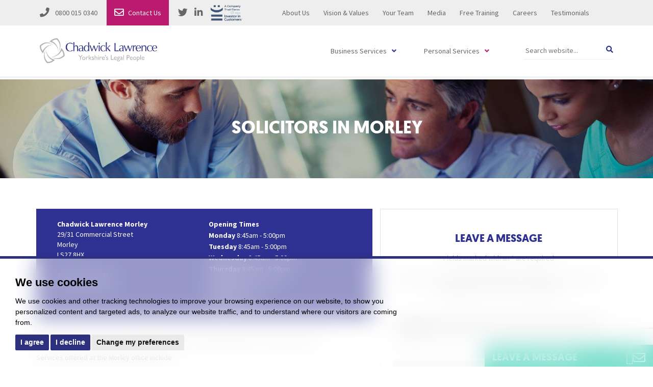

--- FILE ---
content_type: text/html; charset=UTF-8
request_url: https://www.chadwicklawrence.co.uk/contact-us/morley/
body_size: 35221
content:
<!DOCTYPE html>
<html lang="en-GB" class="no-js">
<head>
	<!-- Google Tag Manager -->
	<script type="text/javascript">
		window.dataLayer = window.dataLayer || [];
		function gtag() {
			dataLayer.push(arguments);
		}
		gtag("consent", "default", {
			ad_user_data: "denied",
			ad_personalization: "denied",
			ad_storage: "denied",
			analytics_storage: "denied",
			wait_for_update: 5000
		});
		gtag("set", "ads_data_redaction", true);
	</script>
	<script>(function(w,d,s,l,i){w[l]=w[l]||[];w[l].push({'gtm.start':
	new Date().getTime(),event:'gtm.js'});var f=d.getElementsByTagName(s)[0],
	j=d.createElement(s),dl=l!='dataLayer'?'&l='+l:'';j.async=true;j.src=
	'https://www.googletagmanager.com/gtm.js?id='+i+dl;f.parentNode.insertBefore(j,f);
	})(window,document,'script','dataLayer','GTM-5QW7Z6Q');</script>
	<!-- End Google Tag Manager -->

	<meta charset="UTF-8">
<script type="text/javascript">
/* <![CDATA[ */
var gform;gform||(document.addEventListener("gform_main_scripts_loaded",function(){gform.scriptsLoaded=!0}),document.addEventListener("gform/theme/scripts_loaded",function(){gform.themeScriptsLoaded=!0}),window.addEventListener("DOMContentLoaded",function(){gform.domLoaded=!0}),gform={domLoaded:!1,scriptsLoaded:!1,themeScriptsLoaded:!1,isFormEditor:()=>"function"==typeof InitializeEditor,callIfLoaded:function(o){return!(!gform.domLoaded||!gform.scriptsLoaded||!gform.themeScriptsLoaded&&!gform.isFormEditor()||(gform.isFormEditor()&&console.warn("The use of gform.initializeOnLoaded() is deprecated in the form editor context and will be removed in Gravity Forms 3.1."),o(),0))},initializeOnLoaded:function(o){gform.callIfLoaded(o)||(document.addEventListener("gform_main_scripts_loaded",()=>{gform.scriptsLoaded=!0,gform.callIfLoaded(o)}),document.addEventListener("gform/theme/scripts_loaded",()=>{gform.themeScriptsLoaded=!0,gform.callIfLoaded(o)}),window.addEventListener("DOMContentLoaded",()=>{gform.domLoaded=!0,gform.callIfLoaded(o)}))},hooks:{action:{},filter:{}},addAction:function(o,r,e,t){gform.addHook("action",o,r,e,t)},addFilter:function(o,r,e,t){gform.addHook("filter",o,r,e,t)},doAction:function(o){gform.doHook("action",o,arguments)},applyFilters:function(o){return gform.doHook("filter",o,arguments)},removeAction:function(o,r){gform.removeHook("action",o,r)},removeFilter:function(o,r,e){gform.removeHook("filter",o,r,e)},addHook:function(o,r,e,t,n){null==gform.hooks[o][r]&&(gform.hooks[o][r]=[]);var d=gform.hooks[o][r];null==n&&(n=r+"_"+d.length),gform.hooks[o][r].push({tag:n,callable:e,priority:t=null==t?10:t})},doHook:function(r,o,e){var t;if(e=Array.prototype.slice.call(e,1),null!=gform.hooks[r][o]&&((o=gform.hooks[r][o]).sort(function(o,r){return o.priority-r.priority}),o.forEach(function(o){"function"!=typeof(t=o.callable)&&(t=window[t]),"action"==r?t.apply(null,e):e[0]=t.apply(null,e)})),"filter"==r)return e[0]},removeHook:function(o,r,t,n){var e;null!=gform.hooks[o][r]&&(e=(e=gform.hooks[o][r]).filter(function(o,r,e){return!!(null!=n&&n!=o.tag||null!=t&&t!=o.priority)}),gform.hooks[o][r]=e)}});
/* ]]> */
</script>

	<meta http-equiv="X-UA-Compatible" content="IE=edge">
    <meta name="viewport" content="width=device-width, initial-scale=1">
    <meta name="facebook-domain-verification" content="flja2xmof143xy19qcvu5kp99kjs1q" />

	<script type="text/javascript">var template_uri = "https://www.chadwicklawrence.co.uk/wp-content/themes/chadwick-lawrence/";</script>

	<link rel="profile" href="http://gmpg.org/xfn/11">
	<link rel="pingback" href="https://www.chadwicklawrence.co.uk/xmlrpc.php">
    <link rel="preload" href="https://www.chadwicklawrence.co.uk/wp-content/themes/chadwick-lawrence/fonts/fontawesome-webfont.woff2" as="font" type="font/woff2" crossorigin>

    <!-- Hotjar Tracking Code for http://www.chadwicklawrence.co.uk -->
	<script type="text/plain" data-cookie-consent="tracking">
	    (function(h,o,t,j,a,r){
	        h.hj=h.hj||function(){(h.hj.q=h.hj.q||[]).push(arguments)};
	        h._hjSettings={hjid:387246,hjsv:5};
	        a=o.getElementsByTagName('head')[0];
	        r=o.createElement('script');r.async=1;
	        r.src=t+h._hjSettings.hjid+j+h._hjSettings.hjsv;
	        a.appendChild(r);
	    })(window,document,'//static.hotjar.com/c/hotjar-','.js?sv=');
	</script>

	<script>(function(){document.documentElement.className='js'})();</script>
	<meta name='robots' content='index, follow, max-image-preview:large, max-snippet:-1, max-video-preview:-1' />
    <script>
    function loadCSS(href) {
        var cssLink = document.createElement('link');
        cssLink.rel = 'stylesheet';
        cssLink.href = href;
        cssLink.media = 'print';
        document.getElementsByTagName('head')[0].appendChild(cssLink);
        cssLink.onload = function() {
            cssLink.media = 'all';
        }
    }
    
    // Get all link elements that are stylesheets
    var links = document.getElementsByTagName('link');
    var styles = [];
    
    for (var i = 0; i < links.length; i++) {
        if (links[i].rel === 'stylesheet') {
            styles.push(links[i].getAttribute('href'));
            links[i].parentNode.removeChild(links[i]);
        }
    }
    
    // Load stylesheets asynchronously
    window.addEventListener('DOMContentLoaded', function() {
        for (var i = 0; i < styles.length; i++) {
            loadCSS(styles[i]);
        }
    });
    </script>
    
	<!-- This site is optimized with the Yoast SEO plugin v26.7 - https://yoast.com/wordpress/plugins/seo/ -->
	<title>Chadwick Lawrence Solicitors in Morley | Contact Us</title>
	<meta name="description" content="We are always happy to help with any of your legal requirements. Don’t hesitate to contact our team of solicitors in Morley." />
	<link rel="canonical" href="https://www.chadwicklawrence.co.uk/contact-us/morley/" />
	<meta property="og:locale" content="en_GB" />
	<meta property="og:type" content="article" />
	<meta property="og:title" content="Chadwick Lawrence Solicitors in Morley | Contact Us" />
	<meta property="og:description" content="We are always happy to help with any of your legal requirements. Don’t hesitate to contact our team of solicitors in Morley." />
	<meta property="og:url" content="https://www.chadwicklawrence.co.uk/contact-us/morley/" />
	<meta property="og:site_name" content="Chadwick Lawrence" />
	<meta property="article:modified_time" content="2025-08-28T15:28:32+00:00" />
	<meta property="og:image" content="https://www.chadwicklawrence.co.uk/wp-content/uploads/2015/11/litigation-header.jpg" />
	<meta property="og:image:width" content="1980" />
	<meta property="og:image:height" content="440" />
	<meta property="og:image:type" content="image/jpeg" />
	<meta name="twitter:label1" content="Estimated reading time" />
	<meta name="twitter:data1" content="1 minute" />
	<script type="application/ld+json" class="yoast-schema-graph">{"@context":"https://schema.org","@graph":[{"@type":"WebPage","@id":"https://www.chadwicklawrence.co.uk/contact-us/morley/","url":"https://www.chadwicklawrence.co.uk/contact-us/morley/","name":"Chadwick Lawrence Solicitors in Morley | Contact Us","isPartOf":{"@id":"https://www.chadwicklawrence.co.uk/#website"},"primaryImageOfPage":{"@id":"https://www.chadwicklawrence.co.uk/contact-us/morley/#primaryimage"},"image":{"@id":"https://www.chadwicklawrence.co.uk/contact-us/morley/#primaryimage"},"thumbnailUrl":"https://www.chadwicklawrence.co.uk/wp-content/uploads/2015/11/litigation-header.jpg","datePublished":"2016-10-05T15:30:57+00:00","dateModified":"2025-08-28T15:28:32+00:00","description":"We are always happy to help with any of your legal requirements. Don’t hesitate to contact our team of solicitors in Morley.","breadcrumb":{"@id":"https://www.chadwicklawrence.co.uk/contact-us/morley/#breadcrumb"},"inLanguage":"en-GB","potentialAction":[{"@type":"ReadAction","target":["https://www.chadwicklawrence.co.uk/contact-us/morley/"]}]},{"@type":"ImageObject","inLanguage":"en-GB","@id":"https://www.chadwicklawrence.co.uk/contact-us/morley/#primaryimage","url":"https://www.chadwicklawrence.co.uk/wp-content/uploads/2015/11/litigation-header.jpg","contentUrl":"https://www.chadwicklawrence.co.uk/wp-content/uploads/2015/11/litigation-header.jpg","width":1980,"height":440,"caption":"Solicitors in Morley"},{"@type":"BreadcrumbList","@id":"https://www.chadwicklawrence.co.uk/contact-us/morley/#breadcrumb","itemListElement":[{"@type":"ListItem","position":1,"name":"Home","item":"https://www.chadwicklawrence.co.uk/"},{"@type":"ListItem","position":2,"name":"Contact Us","item":"https://www.chadwicklawrence.co.uk/contact-us/"},{"@type":"ListItem","position":3,"name":"Solicitors in Morley"}]},{"@type":"WebSite","@id":"https://www.chadwicklawrence.co.uk/#website","url":"https://www.chadwicklawrence.co.uk/","name":"Chadwick Lawrence","description":"","potentialAction":[{"@type":"SearchAction","target":{"@type":"EntryPoint","urlTemplate":"https://www.chadwicklawrence.co.uk/?s={search_term_string}"},"query-input":{"@type":"PropertyValueSpecification","valueRequired":true,"valueName":"search_term_string"}}],"inLanguage":"en-GB"}]}</script>
	<!-- / Yoast SEO plugin. -->


<link rel='dns-prefetch' href='//www.google.com' />
<link rel='dns-prefetch' href='//use.fontawesome.com' />
<link rel="alternate" title="oEmbed (JSON)" type="application/json+oembed" href="https://www.chadwicklawrence.co.uk/wp-json/oembed/1.0/embed?url=https%3A%2F%2Fwww.chadwicklawrence.co.uk%2Fcontact-us%2Fmorley%2F" />
<link rel="alternate" title="oEmbed (XML)" type="text/xml+oembed" href="https://www.chadwicklawrence.co.uk/wp-json/oembed/1.0/embed?url=https%3A%2F%2Fwww.chadwicklawrence.co.uk%2Fcontact-us%2Fmorley%2F&#038;format=xml" />
<style id='wp-img-auto-sizes-contain-inline-css' type='text/css'>
img:is([sizes=auto i],[sizes^="auto," i]){contain-intrinsic-size:3000px 1500px}
/*# sourceURL=wp-img-auto-sizes-contain-inline-css */
</style>
<style id='wp-emoji-styles-inline-css' type='text/css'>

	img.wp-smiley, img.emoji {
		display: inline !important;
		border: none !important;
		box-shadow: none !important;
		height: 1em !important;
		width: 1em !important;
		margin: 0 0.07em !important;
		vertical-align: -0.1em !important;
		background: none !important;
		padding: 0 !important;
	}
/*# sourceURL=wp-emoji-styles-inline-css */
</style>
<style id='wp-block-library-inline-css' type='text/css'>
:root{--wp-block-synced-color:#7a00df;--wp-block-synced-color--rgb:122,0,223;--wp-bound-block-color:var(--wp-block-synced-color);--wp-editor-canvas-background:#ddd;--wp-admin-theme-color:#007cba;--wp-admin-theme-color--rgb:0,124,186;--wp-admin-theme-color-darker-10:#006ba1;--wp-admin-theme-color-darker-10--rgb:0,107,160.5;--wp-admin-theme-color-darker-20:#005a87;--wp-admin-theme-color-darker-20--rgb:0,90,135;--wp-admin-border-width-focus:2px}@media (min-resolution:192dpi){:root{--wp-admin-border-width-focus:1.5px}}.wp-element-button{cursor:pointer}:root .has-very-light-gray-background-color{background-color:#eee}:root .has-very-dark-gray-background-color{background-color:#313131}:root .has-very-light-gray-color{color:#eee}:root .has-very-dark-gray-color{color:#313131}:root .has-vivid-green-cyan-to-vivid-cyan-blue-gradient-background{background:linear-gradient(135deg,#00d084,#0693e3)}:root .has-purple-crush-gradient-background{background:linear-gradient(135deg,#34e2e4,#4721fb 50%,#ab1dfe)}:root .has-hazy-dawn-gradient-background{background:linear-gradient(135deg,#faaca8,#dad0ec)}:root .has-subdued-olive-gradient-background{background:linear-gradient(135deg,#fafae1,#67a671)}:root .has-atomic-cream-gradient-background{background:linear-gradient(135deg,#fdd79a,#004a59)}:root .has-nightshade-gradient-background{background:linear-gradient(135deg,#330968,#31cdcf)}:root .has-midnight-gradient-background{background:linear-gradient(135deg,#020381,#2874fc)}:root{--wp--preset--font-size--normal:16px;--wp--preset--font-size--huge:42px}.has-regular-font-size{font-size:1em}.has-larger-font-size{font-size:2.625em}.has-normal-font-size{font-size:var(--wp--preset--font-size--normal)}.has-huge-font-size{font-size:var(--wp--preset--font-size--huge)}.has-text-align-center{text-align:center}.has-text-align-left{text-align:left}.has-text-align-right{text-align:right}.has-fit-text{white-space:nowrap!important}#end-resizable-editor-section{display:none}.aligncenter{clear:both}.items-justified-left{justify-content:flex-start}.items-justified-center{justify-content:center}.items-justified-right{justify-content:flex-end}.items-justified-space-between{justify-content:space-between}.screen-reader-text{border:0;clip-path:inset(50%);height:1px;margin:-1px;overflow:hidden;padding:0;position:absolute;width:1px;word-wrap:normal!important}.screen-reader-text:focus{background-color:#ddd;clip-path:none;color:#444;display:block;font-size:1em;height:auto;left:5px;line-height:normal;padding:15px 23px 14px;text-decoration:none;top:5px;width:auto;z-index:100000}html :where(.has-border-color){border-style:solid}html :where([style*=border-top-color]){border-top-style:solid}html :where([style*=border-right-color]){border-right-style:solid}html :where([style*=border-bottom-color]){border-bottom-style:solid}html :where([style*=border-left-color]){border-left-style:solid}html :where([style*=border-width]){border-style:solid}html :where([style*=border-top-width]){border-top-style:solid}html :where([style*=border-right-width]){border-right-style:solid}html :where([style*=border-bottom-width]){border-bottom-style:solid}html :where([style*=border-left-width]){border-left-style:solid}html :where(img[class*=wp-image-]){height:auto;max-width:100%}:where(figure){margin:0 0 1em}html :where(.is-position-sticky){--wp-admin--admin-bar--position-offset:var(--wp-admin--admin-bar--height,0px)}@media screen and (max-width:600px){html :where(.is-position-sticky){--wp-admin--admin-bar--position-offset:0px}}

/*# sourceURL=wp-block-library-inline-css */
</style><style id='global-styles-inline-css' type='text/css'>
:root{--wp--preset--aspect-ratio--square: 1;--wp--preset--aspect-ratio--4-3: 4/3;--wp--preset--aspect-ratio--3-4: 3/4;--wp--preset--aspect-ratio--3-2: 3/2;--wp--preset--aspect-ratio--2-3: 2/3;--wp--preset--aspect-ratio--16-9: 16/9;--wp--preset--aspect-ratio--9-16: 9/16;--wp--preset--color--black: #000000;--wp--preset--color--cyan-bluish-gray: #abb8c3;--wp--preset--color--white: #ffffff;--wp--preset--color--pale-pink: #f78da7;--wp--preset--color--vivid-red: #cf2e2e;--wp--preset--color--luminous-vivid-orange: #ff6900;--wp--preset--color--luminous-vivid-amber: #fcb900;--wp--preset--color--light-green-cyan: #7bdcb5;--wp--preset--color--vivid-green-cyan: #00d084;--wp--preset--color--pale-cyan-blue: #8ed1fc;--wp--preset--color--vivid-cyan-blue: #0693e3;--wp--preset--color--vivid-purple: #9b51e0;--wp--preset--gradient--vivid-cyan-blue-to-vivid-purple: linear-gradient(135deg,rgb(6,147,227) 0%,rgb(155,81,224) 100%);--wp--preset--gradient--light-green-cyan-to-vivid-green-cyan: linear-gradient(135deg,rgb(122,220,180) 0%,rgb(0,208,130) 100%);--wp--preset--gradient--luminous-vivid-amber-to-luminous-vivid-orange: linear-gradient(135deg,rgb(252,185,0) 0%,rgb(255,105,0) 100%);--wp--preset--gradient--luminous-vivid-orange-to-vivid-red: linear-gradient(135deg,rgb(255,105,0) 0%,rgb(207,46,46) 100%);--wp--preset--gradient--very-light-gray-to-cyan-bluish-gray: linear-gradient(135deg,rgb(238,238,238) 0%,rgb(169,184,195) 100%);--wp--preset--gradient--cool-to-warm-spectrum: linear-gradient(135deg,rgb(74,234,220) 0%,rgb(151,120,209) 20%,rgb(207,42,186) 40%,rgb(238,44,130) 60%,rgb(251,105,98) 80%,rgb(254,248,76) 100%);--wp--preset--gradient--blush-light-purple: linear-gradient(135deg,rgb(255,206,236) 0%,rgb(152,150,240) 100%);--wp--preset--gradient--blush-bordeaux: linear-gradient(135deg,rgb(254,205,165) 0%,rgb(254,45,45) 50%,rgb(107,0,62) 100%);--wp--preset--gradient--luminous-dusk: linear-gradient(135deg,rgb(255,203,112) 0%,rgb(199,81,192) 50%,rgb(65,88,208) 100%);--wp--preset--gradient--pale-ocean: linear-gradient(135deg,rgb(255,245,203) 0%,rgb(182,227,212) 50%,rgb(51,167,181) 100%);--wp--preset--gradient--electric-grass: linear-gradient(135deg,rgb(202,248,128) 0%,rgb(113,206,126) 100%);--wp--preset--gradient--midnight: linear-gradient(135deg,rgb(2,3,129) 0%,rgb(40,116,252) 100%);--wp--preset--font-size--small: 13px;--wp--preset--font-size--medium: 20px;--wp--preset--font-size--large: 36px;--wp--preset--font-size--x-large: 42px;--wp--preset--spacing--20: 0.44rem;--wp--preset--spacing--30: 0.67rem;--wp--preset--spacing--40: 1rem;--wp--preset--spacing--50: 1.5rem;--wp--preset--spacing--60: 2.25rem;--wp--preset--spacing--70: 3.38rem;--wp--preset--spacing--80: 5.06rem;--wp--preset--shadow--natural: 6px 6px 9px rgba(0, 0, 0, 0.2);--wp--preset--shadow--deep: 12px 12px 50px rgba(0, 0, 0, 0.4);--wp--preset--shadow--sharp: 6px 6px 0px rgba(0, 0, 0, 0.2);--wp--preset--shadow--outlined: 6px 6px 0px -3px rgb(255, 255, 255), 6px 6px rgb(0, 0, 0);--wp--preset--shadow--crisp: 6px 6px 0px rgb(0, 0, 0);}:where(.is-layout-flex){gap: 0.5em;}:where(.is-layout-grid){gap: 0.5em;}body .is-layout-flex{display: flex;}.is-layout-flex{flex-wrap: wrap;align-items: center;}.is-layout-flex > :is(*, div){margin: 0;}body .is-layout-grid{display: grid;}.is-layout-grid > :is(*, div){margin: 0;}:where(.wp-block-columns.is-layout-flex){gap: 2em;}:where(.wp-block-columns.is-layout-grid){gap: 2em;}:where(.wp-block-post-template.is-layout-flex){gap: 1.25em;}:where(.wp-block-post-template.is-layout-grid){gap: 1.25em;}.has-black-color{color: var(--wp--preset--color--black) !important;}.has-cyan-bluish-gray-color{color: var(--wp--preset--color--cyan-bluish-gray) !important;}.has-white-color{color: var(--wp--preset--color--white) !important;}.has-pale-pink-color{color: var(--wp--preset--color--pale-pink) !important;}.has-vivid-red-color{color: var(--wp--preset--color--vivid-red) !important;}.has-luminous-vivid-orange-color{color: var(--wp--preset--color--luminous-vivid-orange) !important;}.has-luminous-vivid-amber-color{color: var(--wp--preset--color--luminous-vivid-amber) !important;}.has-light-green-cyan-color{color: var(--wp--preset--color--light-green-cyan) !important;}.has-vivid-green-cyan-color{color: var(--wp--preset--color--vivid-green-cyan) !important;}.has-pale-cyan-blue-color{color: var(--wp--preset--color--pale-cyan-blue) !important;}.has-vivid-cyan-blue-color{color: var(--wp--preset--color--vivid-cyan-blue) !important;}.has-vivid-purple-color{color: var(--wp--preset--color--vivid-purple) !important;}.has-black-background-color{background-color: var(--wp--preset--color--black) !important;}.has-cyan-bluish-gray-background-color{background-color: var(--wp--preset--color--cyan-bluish-gray) !important;}.has-white-background-color{background-color: var(--wp--preset--color--white) !important;}.has-pale-pink-background-color{background-color: var(--wp--preset--color--pale-pink) !important;}.has-vivid-red-background-color{background-color: var(--wp--preset--color--vivid-red) !important;}.has-luminous-vivid-orange-background-color{background-color: var(--wp--preset--color--luminous-vivid-orange) !important;}.has-luminous-vivid-amber-background-color{background-color: var(--wp--preset--color--luminous-vivid-amber) !important;}.has-light-green-cyan-background-color{background-color: var(--wp--preset--color--light-green-cyan) !important;}.has-vivid-green-cyan-background-color{background-color: var(--wp--preset--color--vivid-green-cyan) !important;}.has-pale-cyan-blue-background-color{background-color: var(--wp--preset--color--pale-cyan-blue) !important;}.has-vivid-cyan-blue-background-color{background-color: var(--wp--preset--color--vivid-cyan-blue) !important;}.has-vivid-purple-background-color{background-color: var(--wp--preset--color--vivid-purple) !important;}.has-black-border-color{border-color: var(--wp--preset--color--black) !important;}.has-cyan-bluish-gray-border-color{border-color: var(--wp--preset--color--cyan-bluish-gray) !important;}.has-white-border-color{border-color: var(--wp--preset--color--white) !important;}.has-pale-pink-border-color{border-color: var(--wp--preset--color--pale-pink) !important;}.has-vivid-red-border-color{border-color: var(--wp--preset--color--vivid-red) !important;}.has-luminous-vivid-orange-border-color{border-color: var(--wp--preset--color--luminous-vivid-orange) !important;}.has-luminous-vivid-amber-border-color{border-color: var(--wp--preset--color--luminous-vivid-amber) !important;}.has-light-green-cyan-border-color{border-color: var(--wp--preset--color--light-green-cyan) !important;}.has-vivid-green-cyan-border-color{border-color: var(--wp--preset--color--vivid-green-cyan) !important;}.has-pale-cyan-blue-border-color{border-color: var(--wp--preset--color--pale-cyan-blue) !important;}.has-vivid-cyan-blue-border-color{border-color: var(--wp--preset--color--vivid-cyan-blue) !important;}.has-vivid-purple-border-color{border-color: var(--wp--preset--color--vivid-purple) !important;}.has-vivid-cyan-blue-to-vivid-purple-gradient-background{background: var(--wp--preset--gradient--vivid-cyan-blue-to-vivid-purple) !important;}.has-light-green-cyan-to-vivid-green-cyan-gradient-background{background: var(--wp--preset--gradient--light-green-cyan-to-vivid-green-cyan) !important;}.has-luminous-vivid-amber-to-luminous-vivid-orange-gradient-background{background: var(--wp--preset--gradient--luminous-vivid-amber-to-luminous-vivid-orange) !important;}.has-luminous-vivid-orange-to-vivid-red-gradient-background{background: var(--wp--preset--gradient--luminous-vivid-orange-to-vivid-red) !important;}.has-very-light-gray-to-cyan-bluish-gray-gradient-background{background: var(--wp--preset--gradient--very-light-gray-to-cyan-bluish-gray) !important;}.has-cool-to-warm-spectrum-gradient-background{background: var(--wp--preset--gradient--cool-to-warm-spectrum) !important;}.has-blush-light-purple-gradient-background{background: var(--wp--preset--gradient--blush-light-purple) !important;}.has-blush-bordeaux-gradient-background{background: var(--wp--preset--gradient--blush-bordeaux) !important;}.has-luminous-dusk-gradient-background{background: var(--wp--preset--gradient--luminous-dusk) !important;}.has-pale-ocean-gradient-background{background: var(--wp--preset--gradient--pale-ocean) !important;}.has-electric-grass-gradient-background{background: var(--wp--preset--gradient--electric-grass) !important;}.has-midnight-gradient-background{background: var(--wp--preset--gradient--midnight) !important;}.has-small-font-size{font-size: var(--wp--preset--font-size--small) !important;}.has-medium-font-size{font-size: var(--wp--preset--font-size--medium) !important;}.has-large-font-size{font-size: var(--wp--preset--font-size--large) !important;}.has-x-large-font-size{font-size: var(--wp--preset--font-size--x-large) !important;}
/*# sourceURL=global-styles-inline-css */
</style>

<style id='classic-theme-styles-inline-css' type='text/css'>
/*! This file is auto-generated */
.wp-block-button__link{color:#fff;background-color:#32373c;border-radius:9999px;box-shadow:none;text-decoration:none;padding:calc(.667em + 2px) calc(1.333em + 2px);font-size:1.125em}.wp-block-file__button{background:#32373c;color:#fff;text-decoration:none}
/*# sourceURL=/wp-includes/css/classic-themes.min.css */
</style>
<link rel='stylesheet' id='fm-style-css' href='https://www.chadwicklawrence.co.uk/wp-content/themes/chadwick-lawrence/style.css?ver=1765272306' type='text/css' media='all' />
<link rel='stylesheet' id='bfa-font-awesome-css' href='https://use.fontawesome.com/releases/v5.15.4/css/all.css?ver=2.0.3' type='text/css' media='all' />
<link rel='stylesheet' id='bfa-font-awesome-v4-shim-css' href='https://use.fontawesome.com/releases/v5.15.4/css/v4-shims.css?ver=2.0.3' type='text/css' media='all' />
<style id='bfa-font-awesome-v4-shim-inline-css' type='text/css'>

			@font-face {
				font-family: 'FontAwesome';
				src: url('https://use.fontawesome.com/releases/v5.15.4/webfonts/fa-brands-400.eot'),
				url('https://use.fontawesome.com/releases/v5.15.4/webfonts/fa-brands-400.eot?#iefix') format('embedded-opentype'),
				url('https://use.fontawesome.com/releases/v5.15.4/webfonts/fa-brands-400.woff2') format('woff2'),
				url('https://use.fontawesome.com/releases/v5.15.4/webfonts/fa-brands-400.woff') format('woff'),
				url('https://use.fontawesome.com/releases/v5.15.4/webfonts/fa-brands-400.ttf') format('truetype'),
				url('https://use.fontawesome.com/releases/v5.15.4/webfonts/fa-brands-400.svg#fontawesome') format('svg');
			}

			@font-face {
				font-family: 'FontAwesome';
				src: url('https://use.fontawesome.com/releases/v5.15.4/webfonts/fa-solid-900.eot'),
				url('https://use.fontawesome.com/releases/v5.15.4/webfonts/fa-solid-900.eot?#iefix') format('embedded-opentype'),
				url('https://use.fontawesome.com/releases/v5.15.4/webfonts/fa-solid-900.woff2') format('woff2'),
				url('https://use.fontawesome.com/releases/v5.15.4/webfonts/fa-solid-900.woff') format('woff'),
				url('https://use.fontawesome.com/releases/v5.15.4/webfonts/fa-solid-900.ttf') format('truetype'),
				url('https://use.fontawesome.com/releases/v5.15.4/webfonts/fa-solid-900.svg#fontawesome') format('svg');
			}

			@font-face {
				font-family: 'FontAwesome';
				src: url('https://use.fontawesome.com/releases/v5.15.4/webfonts/fa-regular-400.eot'),
				url('https://use.fontawesome.com/releases/v5.15.4/webfonts/fa-regular-400.eot?#iefix') format('embedded-opentype'),
				url('https://use.fontawesome.com/releases/v5.15.4/webfonts/fa-regular-400.woff2') format('woff2'),
				url('https://use.fontawesome.com/releases/v5.15.4/webfonts/fa-regular-400.woff') format('woff'),
				url('https://use.fontawesome.com/releases/v5.15.4/webfonts/fa-regular-400.ttf') format('truetype'),
				url('https://use.fontawesome.com/releases/v5.15.4/webfonts/fa-regular-400.svg#fontawesome') format('svg');
				unicode-range: U+F004-F005,U+F007,U+F017,U+F022,U+F024,U+F02E,U+F03E,U+F044,U+F057-F059,U+F06E,U+F070,U+F075,U+F07B-F07C,U+F080,U+F086,U+F089,U+F094,U+F09D,U+F0A0,U+F0A4-F0A7,U+F0C5,U+F0C7-F0C8,U+F0E0,U+F0EB,U+F0F3,U+F0F8,U+F0FE,U+F111,U+F118-F11A,U+F11C,U+F133,U+F144,U+F146,U+F14A,U+F14D-F14E,U+F150-F152,U+F15B-F15C,U+F164-F165,U+F185-F186,U+F191-F192,U+F1AD,U+F1C1-F1C9,U+F1CD,U+F1D8,U+F1E3,U+F1EA,U+F1F6,U+F1F9,U+F20A,U+F247-F249,U+F24D,U+F254-F25B,U+F25D,U+F267,U+F271-F274,U+F279,U+F28B,U+F28D,U+F2B5-F2B6,U+F2B9,U+F2BB,U+F2BD,U+F2C1-F2C2,U+F2D0,U+F2D2,U+F2DC,U+F2ED,U+F328,U+F358-F35B,U+F3A5,U+F3D1,U+F410,U+F4AD;
			}
		
/*# sourceURL=bfa-font-awesome-v4-shim-inline-css */
</style>
<link rel="https://api.w.org/" href="https://www.chadwicklawrence.co.uk/wp-json/" /><link rel="alternate" title="JSON" type="application/json" href="https://www.chadwicklawrence.co.uk/wp-json/wp/v2/pages/17607" /><link rel='shortlink' href='https://www.chadwicklawrence.co.uk/?p=17607' />
		<style type="text/css" id="wp-custom-css">
			/*
You can add your own CSS here.

Click the help icon above to learn more.
*/

.cc-form-9-contact-field {
    grid-row: 4 !important;
}

.mobile-only {
    display: none !important;
}

@media (max-width:765px){
.mobile-only {
    display: block !important;
}
	
	.nav li.menu-item-has-children:after{display:none;}
}

    .team__container {
        min-height: 200px;
    }

a.transcript-link-media {
    color: #fff;
}

li#menu-item-44875 i.page-menu-icon {
    background-image: url(https://www.chadwicklawrence.co.uk/wp-content/uploads/2023/08/court-of-protection-hover-icon.png) !important;
	background-position: left center !important;
}
li#menu-item-44875:hover i.page-menu-icon {
	background-position: right center !important;
}


/*.page-section--business .child-section__icon {
    border: 2px solid #2e3192;
    background: #2f3192;
}

.page-section--personal .child-section__icon {
    border: 2px solid #ffffff;
    background: #bb1b6d;
}*/

.menu-item-2613 .sub-sub-menu {
    background-image: url(https://www.chadwicklawrence.co.uk/wp-content/uploads/2021/12/Link-logo.svg);
    background-size: 30%;
    background-repeat: no-repeat;
    background-position: 90% 93%;
    height: 100%;
}

#menu-personal-mega-menu .menu__link--business .band--mega-menu .sub-menu #menu-item-37867 i, #menu-business-mega-menu .menu__link--business .band--mega-menu .sub-menu #menu-item-37867 i {
    background-position: -282px -47px;
}


@media (max-width: 765px) {
	/*
.band.band--flexible.band--white {
    max-height: 950px !important;
}
	*/
	
	.stack-mobile{
		flex-direction: column;
	}	
	
	.menu-main-menu-container.active {
		top: 90px;
	}

	div#tp-widget-wrapper {
    	background-color: #eeeeee;
	}

li#menu-item-2611.active {
    background: transparent !important;
}
li#menu-item-19390.active {
    background: transparent !important;
}

/*li#menu-item-14458 {
    margin-top: 35px;
}

li#menu-item-2610 {
    margin-top: 35px;
}*/

.band.band--mega-menu.active {
    z-index: 100;
    margin-top: 37px !important;
}

/*li#menu-item-19390.active {
    margin-top: -61px;
}*/

li#menu-item-14458 .band.band--mega-menu.active {
    top: 175px;
}
li#menu-item-2610 .band.band--mega-menu {
    top: 237px !important;
}

.menu-advert {
    display: none;
}
#menu-personal-mega-menu .sub-menu-container .sub-menu li .sub-sub-menu ul, #menu-business-mega-menu .sub-menu-container .sub-menu li .sub-sub-menu ul {
    height: auto;
    padding-bottom: 20px;
}
i.page-menu-icon {
    margin-left: 15px;
}
}

.page-id-25431 ~ #page .page-content ol ol {
	list-style-type: lower-roman;
}

.page-id-25431 ~ #page .page-content ol {
	padding-left: 1em;
}

.page-id-25431 ~ #page .page-content li {
	padding-left: 1em;
}

.page-id-25431 ~ #page .page-content > ol > li {
	margin-bottom: 1em;
}

.page-id-25431 ~ #page .page-content table {
	border: 0;
	text-align: left;
}

.page-id-25431 ~ #page .page-content td {
	border: 0
}

.page-id-25431 ~ #page .page-content td:first-child {
	padding-right: 2em;
}


		</style>
		
			<script type="text/javascript" src="https://maps.google.com/maps/api/js?sensor=false&key=AIzaSyCXfHKNvOU-PalrfBQBr0mhaFpspcAMTAY"></script>
	
	<link rel="apple-touch-icon" sizes="57x57" href="https://www.chadwicklawrence.co.uk/wp-content/themes/chadwick-lawrence/favicon/apple-touch-icon-57x57.png">
	<link rel="apple-touch-icon" sizes="60x60" href="https://www.chadwicklawrence.co.uk/wp-content/themes/chadwick-lawrence/favicon/apple-touch-icon-60x60.png">
	<link rel="apple-touch-icon" sizes="72x72" href="https://www.chadwicklawrence.co.uk/wp-content/themes/chadwick-lawrence/favicon/apple-touch-icon-72x72.png">
	<link rel="apple-touch-icon" sizes="76x76" href="https://www.chadwicklawrence.co.uk/wp-content/themes/chadwick-lawrence/favicon/apple-touch-icon-76x76.png">
	<link rel="apple-touch-icon" sizes="114x114" href="https://www.chadwicklawrence.co.uk/wp-content/themes/chadwick-lawrence/favicon/apple-touch-icon-114x114.png">
	<link rel="apple-touch-icon" sizes="120x120" href="https://www.chadwicklawrence.co.uk/wp-content/themes/chadwick-lawrence/favicon/apple-touch-icon-120x120.png">
	<link rel="apple-touch-icon" sizes="144x144" href="https://www.chadwicklawrence.co.uk/wp-content/themes/chadwick-lawrence/favicon/apple-touch-icon-144x144.png">
	<link rel="apple-touch-icon" sizes="152x152" href="https://www.chadwicklawrence.co.uk/wp-content/themes/chadwick-lawrence/favicon/apple-touch-icon-152x152.png">
	<link rel="apple-touch-icon" sizes="180x180" href="https://www.chadwicklawrence.co.uk/wp-content/themes/chadwick-lawrence/favicon/apple-touch-icon-180x180.png">
	<link rel="icon" type="image/png" href="https://www.chadwicklawrence.co.uk/wp-content/themes/chadwick-lawrence/favicon/favicon-32x32.png" sizes="32x32">
	<link rel="icon" type="image/png" href="https://www.chadwicklawrence.co.uk/wp-content/themes/chadwick-lawrence/favicon/favicon-194x194.png" sizes="194x194">
	<link rel="icon" type="image/png" href="https://www.chadwicklawrence.co.uk/wp-content/themes/chadwick-lawrence/favicon/favicon-96x96.png" sizes="96x96">
	<link rel="icon" type="image/png" href="https://www.chadwicklawrence.co.uk/wp-content/themes/chadwick-lawrence/favicon/android-chrome-192x192.png" sizes="192x192">
	<link rel="icon" type="image/png" href="https://www.chadwicklawrence.co.uk/wp-content/themes/chadwick-lawrence/favicon/favicon-16x16.png" sizes="16x16">
	<link rel="manifest" href="https://www.chadwicklawrence.co.uk/wp-content/themes/chadwick-lawrence/favicon/manifest.json">
	<link rel="mask-icon" href="https://www.chadwicklawrence.co.uk/wp-content/themes/chadwick-lawrence/favicon/safari-pinned-tab.svg" color="#2e3192">
	<link rel="shortcut icon" href="https://www.chadwicklawrence.co.uk/wp-content/themes/chadwick-lawrence/favicon/favicon.ico">
	<meta name="msapplication-TileColor" content="#da532c">
	<meta name="msapplication-TileImage" content="https://www.chadwicklawrence.co.uk/wp-content/themes/chadwick-lawrence/favicon/mstile-144x144.png">
	<meta name="msapplication-config" content="https://www.chadwicklawrence.co.uk/wp-content/themes/chadwick-lawrence/favicon/browserconfig.xml">
	<meta name="theme-color" content="#2e3192">

	<!-- Facebook Pixel Code -->
	<script type="text/plain" data-cookie-consent="tracking">
		!function(f,b,e,v,n,t,s)
		{if(f.fbq)return;n=f.fbq=function(){n.callMethod?
		n.callMethod.apply(n,arguments):n.queue.push(arguments)};
		if(!f._fbq)f._fbq=n;n.push=n;n.loaded=!0;n.version='2.0';
		n.queue=[];t=b.createElement(e);t.async=!0;
		t.src=v;s=b.getElementsByTagName(e)[0];
		s.parentNode.insertBefore(t,s)}(window,document,'script',
		'https://connect.facebook.net/en_US/fbevents.js');
		fbq('init', '1920368678219805');
		fbq('track', 'PageView');
	</script>
	<noscript>
		<img height="1" width="1" src="https://www.facebook.com/tr?id=1920368678219805&ev=PageView&noscript=1"/>
	</noscript>
	<!-- End Facebook Pixel Code -->

	<script type="text/plain" data-cookie-consent="targeting">
	(function(a,e,c,f,g,h,b,d){var k={ak:"869281572",cl:"gDZLCPCxgnwQpN7AngM",autoreplace:"0800 015 0340"};a[c]=a[c]||function(){(a[c].q=a[c].q||[]).push(arguments)};a[g]||(a[g]=k.ak);b=e.createElement(h);b.async=1;b.src="//www.gstatic.com/wcm/loader.js";d=e.getElementsByTagName(h)[0];d.parentNode.insertBefore(b,d);a[f]=function(b,d,e){a[c](2,b,k,d,null,new Date,e)};a[f]()})(window,document,"_googWcmImpl","_googWcmGet","_googWcmAk","script");
	</script>

    <!-- TrustBox script -->
    <script type="text/javascript" src="//widget.trustpilot.com/bootstrap/v5/tp.widget.bootstrap.min.js" async></script>
    <!-- End TrustBox script -->

	<style>
		.popup-form.invisible-out {
			top: 94%;
		}
		.textarea-wrap textarea {
			height: auto !important;
		}
		.popup-form.invisible-in.active {
			top: auto !important;
			bottom: 0px !important;
		}

		.cc-form-fields input[type=text], .cc-form-fields input[type=email], .cc-form-fields input[type=tel], .cc-form-fields textarea, .cc-form-fields select {
			text-align: left !important;
			background: #eeeeee !important;
			border: 1px solid #eeeeee !important;
			border-radius: 0px !important;
			font-size: 16px !important;
			line-height: 50px !important;
			height: 50px !important;
			padding: 0 20px !important;
		}

		.cc-form-fields input[type=submit] {
			background: #2e3192 !important;
			border: 0px !important;
			color: #FFF !important;
			font-size: 16px !important;
			padding: 12px 20px !important;
			font-family: "geomanist_regularregular", "Source Sans Pro", "HelveticaNeue-Light", "Helvetica Neue Light", "Helvetica Neue", Helvetica, Arial, "Lucida Grande", sans-serif !important;
			margin: 0 auto !important;
		}

		.cc-form-fields.cc-submit-left input[type=submit] {
			margin: 0px !important;
		}

		.cc-form-fields.cc-submit-right {
			text-align: right !important;
		}

		.gform_confirmation_wrapper {
			color: initial;
		}


		@media (max-width:765px){
			.menu-main-menu-container.active {
				overflow: scroll;
				height: 100%;
				min-height: 380px;
				padding-bottom: 30px;
			}

			ul#menu-main-menu ul.sub-menu li a {
				pointer-events: auto;
				cursor: none;
			}

			ul.sub-menu li.menu-item a::after {
				position: absolute;
				right: 20px !important;
			}

			li.menu-item-has-children:after {
				content: "";
				font-family: FontAwesome;
				float: right;
				margin-top: -30px;
				margin-right: 20px;
			}

			ul.sub-menu a::after {
				content: none;
			}
		}
	</style>


<link rel='stylesheet' id='gravity_forms_theme_reset-css' href='https://www.chadwicklawrence.co.uk/wp-content/plugins/gravityforms/assets/css/dist/gravity-forms-theme-reset.min.css?ver=2.9.25' type='text/css' media='all' />
<link rel='stylesheet' id='gravity_forms_theme_foundation-css' href='https://www.chadwicklawrence.co.uk/wp-content/plugins/gravityforms/assets/css/dist/gravity-forms-theme-foundation.min.css?ver=2.9.25' type='text/css' media='all' />
<link rel='stylesheet' id='gravity_forms_theme_framework-css' href='https://www.chadwicklawrence.co.uk/wp-content/plugins/gravityforms/assets/css/dist/gravity-forms-theme-framework.min.css?ver=2.9.25' type='text/css' media='all' />
<link rel='stylesheet' id='gravity_forms_orbital_theme-css' href='https://www.chadwicklawrence.co.uk/wp-content/plugins/gravityforms/assets/css/dist/gravity-forms-orbital-theme.min.css?ver=2.9.25' type='text/css' media='all' />
</head>
<body>
<!-- Google Tag Manager (noscript) -->
<noscript><iframe src="https://www.googletagmanager.com/ns.html?id=GTM-5QW7Z6Q"
height="0" width="0" style="display:none;visibility:hidden"></iframe></noscript>
<!-- End Google Tag Manager (noscript) -->

	<span class="wp-singular page-template page-template-page-contact-inner page-template-page-contact-inner-php page page-id-17607 page-child parent-pageid-2860 wp-theme-chadwick-lawrence"></span>

	<!--
	<div id="loader-overlay">
	    <div class="loader-icon">
			<svg version="1.1" x="0" y="0" viewBox="0 0 283.5 283.5" xml:space="preserve">

  <path d="M86.2 131.9c-49.3 71.3 9.1 123.2 9.1 123.2 0.6 0 1.3 0 1.9 0 45.3 0 69.2-31.1 69.2-31.1C89.4 208.1 86.2 131.9 86.2 131.9M99.9 244c-8.5-9.1-47.8-50.5-13.7-112.2 0.2 12.2-0.4 67.2 58.3 97.2C134.9 236 119.9 243.4 99.9 244zM151.6 86.3C80.3 37 28.4 95.4 28.4 95.4c0 0.6 0 1.3 0 1.9 0 45.3 31.1 69.2 31.1 69.2C75.3 89.4 151.6 86.3 151.6 86.3M39.5 99.9c9.1-8.5 50.5-47.8 112.2-13.7 -12.2 0.2-67.2-0.4-97.3 58.3C47.5 134.9 40.1 119.9 39.5 99.9z M197.7 151.6c49.3-71.3-9.1-123.2-9.1-123.2 -0.6 0-1.3 0-1.9 0 -45.3 0-69.2 31.1-69.2 31.1C194.5 75.4 197.7 151.6 197.7 151.6M184 39.5c8.5 9.1 47.8 50.5 13.7 112.2 -0.2-12.2 0.4-67.2-58.3-97.2C149 47.5 164 40.1 184 39.5zM131.9 197.7c71.3 49.3 123.2-9.1 123.2-9.1 0-0.6 0-1.3 0-1.9 0-45.3-31.1-69.2-31.1-69.2C208.1 194.5 131.9 197.7 131.9 197.7M244 184c-9.1 8.5-50.5 47.8-112.2 13.7 12.2-0.2 67.2 0.4 97.3-58.3C236 149.1 243.4 164 244 184z" />

</svg>	    </div>
	</div>-->

	<header>
				<div class="band band--grey">
			<div class="container">
				<div class="col-xs-6 col-sm-6 col-md-4 col-lg-5">
					<ul class="inline-list inline-list--header-contact">
						<li class="inline-list__item">
							<a href="tel:08000150340" data-location="Header"><i class="fa fa-phone fa-lg"></i> 0800 015 0340</a>
						</li>
						<li class="inline-list__item inline-list__item--contact button-dropdown-menu">
							<a href="https://www.chadwicklawrence.co.uk/contact-us"><i class="fa fa-envelope-o fa-lg"></i>Contact Us</a>
							<div class="top-submenu"><ul id="menu-office-menu" class="menu"><li id="menu-item-27229" class="menu-item menu-item-type-post_type menu-item-object-page current-page-ancestor current-page-parent menu-item-27229"><a href="https://www.chadwicklawrence.co.uk/contact-us/">All Offices</a></li>
<li id="menu-item-27225" class="menu-item menu-item-type-post_type menu-item-object-page menu-item-27225"><a href="https://www.chadwicklawrence.co.uk/contact-us/leeds-city-centre/">Leeds City Centre</a></li>
<li id="menu-item-28323" class="menu-item menu-item-type-post_type menu-item-object-page menu-item-28323"><a href="https://www.chadwicklawrence.co.uk/contact-us/bradford-city-centre/">Bradford</a></li>
<li id="menu-item-38674" class="menu-item menu-item-type-post_type menu-item-object-page menu-item-38674"><a href="https://www.chadwicklawrence.co.uk/contact-us/guiseley/">Guiseley</a></li>
<li id="menu-item-27222" class="menu-item menu-item-type-post_type menu-item-object-page menu-item-27222"><a href="https://www.chadwicklawrence.co.uk/contact-us/halifax/">Halifax</a></li>
<li id="menu-item-27223" class="menu-item menu-item-type-post_type menu-item-object-page menu-item-27223"><a href="https://www.chadwicklawrence.co.uk/contact-us/horbury/">Horbury</a></li>
<li id="menu-item-27224" class="menu-item menu-item-type-post_type menu-item-object-page menu-item-27224"><a href="https://www.chadwicklawrence.co.uk/contact-us/huddersfield/">Huddersfield</a></li>
<li id="menu-item-27226" class="menu-item menu-item-type-post_type menu-item-object-page current-menu-item page_item page-item-17607 current_page_item menu-item-27226"><a href="https://www.chadwicklawrence.co.uk/contact-us/morley/" aria-current="page">Morley</a></li>
<li id="menu-item-27228" class="menu-item menu-item-type-post_type menu-item-object-page menu-item-27228"><a href="https://www.chadwicklawrence.co.uk/contact-us/wakefield/">Wakefield</a></li>
</ul></div>						</li>
						<!--<li class="inline-list__item inline-list__item--facebook"><a href="https://en-gb.facebook.com/chadwick.lawrence.3" target="_blank"><i class="fa fa-facebook fa-lg"></i></a></li>-->
						<li class="inline-list__item inline-list__item--twitter">
							<a href="https://twitter.com/YorkshireLegal" target="_blank"><i class="fa fa-twitter fa-lg"></i></a>
						</li>
						<li class="inline-list__item inline-list__item--linkedin">
							<a href="https://www.linkedin.com/company/chadwick-lawrence-llp" target="_blank"><i class="fa fa-linkedin fa-lg"></i></a>
						</li>
						<li style="padding: 0px; width: 100px; top: -2px;" class="inline-list__item inline-list__item">
							<a href="https://www.chadwicklawrence.co.uk/wp-content/uploads/2025/05/IIC_A_Company_That_Cares_Logo_2025_dated.jpg" target="_blank" title="A Company That Cares 2025: Investors in Customers">
								<img src="https://www.chadwicklawrence.co.uk/wp-content/uploads/2025/06/IIC_A_Company_That_Cares_Logo_2025_dated-2.png" alt="IIC logo" style="height: 36px">
							</a>
						</li>
					</ul>
				</div>
				<div class="col-xs-6 col-sm-6 col-md-8 col-lg-7 no-relative">
					<div class="mobile-burger">Menu <i class="fa fa-bars fa-lg"></i></div>
					<div class="menu-main-menu-container"><ul id="menu-main-menu" class="menu"><li id="menu-item-2607" class="menu-item menu-item-type-post_type menu-item-object-page menu-item-2607"><a href="https://www.chadwicklawrence.co.uk/about-us/">About Us</a></li>
<li id="menu-item-15960" class="menu-item menu-item-type-post_type menu-item-object-page menu-item-has-children menu-item-15960"><a href="https://www.chadwicklawrence.co.uk/vision-values/">Vision &#038; Values</a>
<ul class="sub-menu">
	<li id="menu-item-48327" class="mobile-only menu-item menu-item-type-post_type menu-item-object-page menu-item-48327"><a href="https://www.chadwicklawrence.co.uk/vision-values/">Visions &#038; Values</a></li>
	<li id="menu-item-48992" class="menu-item menu-item-type-post_type menu-item-object-page menu-item-48992"><a href="https://www.chadwicklawrence.co.uk/health-and-wellness/">Health and Wellness</a></li>
	<li id="menu-item-47280" class="menu-item menu-item-type-post_type menu-item-object-page menu-item-47280"><a href="https://www.chadwicklawrence.co.uk/vision-values/charity-community/">Charity &#038; Community</a></li>
	<li id="menu-item-22003" class="menu-item menu-item-type-post_type menu-item-object-page menu-item-22003"><a href="https://www.chadwicklawrence.co.uk/vision-values/prizes-awards/">Prizes &#038; Awards</a></li>
	<li id="menu-item-47281" class="menu-item menu-item-type-post_type menu-item-object-page menu-item-47281"><a href="https://www.chadwicklawrence.co.uk/vision-values/sponsorship/">Sponsorship</a></li>
</ul>
</li>
<li id="menu-item-30783" class="menu-item menu-item-type-post_type_archive menu-item-object-team menu-item-30783"><a href="https://www.chadwicklawrence.co.uk/your-team/">Your Team</a></li>
<li id="menu-item-14945" class="menu-item menu-item-type-taxonomy menu-item-object-category menu-item-has-children menu-item-14945"><a href="https://www.chadwicklawrence.co.uk/media/news/">Media</a>
<ul class="sub-menu">
	<li id="menu-item-38019" class="menu-item menu-item-type-post_type menu-item-object-page menu-item-38019"><a href="https://www.chadwicklawrence.co.uk/the-hub/">The Hub</a></li>
	<li id="menu-item-49065" class="menu-item menu-item-type-post_type menu-item-object-page menu-item-49065"><a href="https://www.chadwicklawrence.co.uk/downloads/">Downloads</a></li>
</ul>
</li>
<li id="menu-item-2648" class="menu-item menu-item-type-custom menu-item-object-custom menu-item-2648"><a href="/seminars/business-services-seminars/">Free Training</a></li>
<li id="menu-item-51268" class="menu-item menu-item-type-post_type menu-item-object-page menu-item-51268"><a href="https://www.chadwicklawrence.co.uk/careers/">Careers</a></li>
<li id="menu-item-51205" class="menu-item menu-item-type-post_type menu-item-object-page menu-item-51205"><a href="https://www.chadwicklawrence.co.uk/client-testimonials/">Testimonials</a></li>
</ul></div>				</div>
			</div>

		</div>
				<div class="band band--main">
			<div class="container header-wrap">
				<div class="col-xs-12 col-md-3 col-lg-3 logo-container">
					<a href="https://www.chadwicklawrence.co.uk" class="logo-link"><img src="https://www.chadwicklawrence.co.uk/wp-content/themes/chadwick-lawrence/images/logo-web.png" width="230" height="68" alt="Chadwick Lawrence" class="logo" /></a>
				</div>
                <div class="col-xs-6 col-sm-6 col-md-3 col-lg-3 header__trustpilot-widget">
                    <div class="">
                        <!-- TrustBox widget - Micro Star -->
                        <div class="trustpilot-widget" data-locale="en-GB" data-template-id="5419b732fbfb950b10de65e5" data-businessunit-id="598159860000ff0005a7f0de" data-style-height="25px" data-style-width="100%" data-theme="light">
                            <a href="https://uk.trustpilot.com/review/chadlaw.co.uk" target="_blank" rel="noopener">Trustpilot</a>
                        </div>
                        <!-- End TrustBox widget -->
                    </div>
                </div>


								<div class="col-xs-6 col-sm-3 col-md-4 col-lg-4 no-relative hide-mobile">
					<div class="menu-business-mega-menu-container"><ul id="menu-business-mega-menu" class="menu"><li id="menu-item-2610" class="menu__link menu__link--business menu-item menu-item-type-post_type menu-item-object-page menu-item-has-children menu-item-2610"><a href="https://www.chadwicklawrence.co.uk/business-services/">Business Services</a>
<div class='band band--mega-menu'>
<div class='container'>
<div class='col-sm-12 col-md-12 col-lg-12 sub-menu-container'>
<div class='row'>
<div class='col-sm-12 col-md-4 col-lg-4 sub-menu-background'>
<ul class='sub-menu'>
	<li id="menu-item-2611" class="menu-item menu-item-type-post_type menu-item-object-page menu-item-has-children menu-item-2611"><i class="page-menu-icon"></i><a href="https://www.chadwicklawrence.co.uk/business-services/employment-law/">Employment Law</a>
	<div class='sub-sub-menu'><ul>		<li id="menu-item-48904" class="mobile-only menu-item menu-item-type-post_type menu-item-object-page menu-item-48904"><a href="https://www.chadwicklawrence.co.uk/business-services/employment-law/">Employment Law</a></li>
		<li id="menu-item-51715" class="menu-item menu-item-type-post_type menu-item-object-page menu-item-51715"><a href="https://www.chadwicklawrence.co.uk/business-services/employment-law/boxhr/">BoxHR</a></li>
		<li id="menu-item-52121" class="menu-item menu-item-type-post_type menu-item-object-page menu-item-52121"><a href="https://www.chadwicklawrence.co.uk/business-services/employment-law/tribunal-support-for-employers/">Tribunal Support for Employers</a></li>
		<li id="menu-item-52120" class="menu-item menu-item-type-post_type menu-item-object-page menu-item-52120"><a href="https://www.chadwicklawrence.co.uk/business-services/employment-law/managing-grievances-disciplinaries/">Managing Grievances &#038; Disciplinaries</a></li>
		<li id="menu-item-52119" class="menu-item menu-item-type-post_type menu-item-object-page menu-item-52119"><a href="https://www.chadwicklawrence.co.uk/business-services/employment-law/contracts-company-policies/">Contracts &#038; Company Policies</a></li>
		<li id="menu-item-52118" class="menu-item menu-item-type-post_type menu-item-object-page menu-item-52118"><a href="https://www.chadwicklawrence.co.uk/business-services/employment-law/restrictive-covenants-business-protection/">Restrictive Covenants &#038; Business Protection</a></li>
		<li id="menu-item-52117" class="menu-item menu-item-type-post_type menu-item-object-page menu-item-52117"><a href="https://www.chadwicklawrence.co.uk/business-services/employment-law/restructures-redundancies-business-transfers-tupe/">Restructures, Redundancies &#038; Business Transfers (TUPE)</a></li>
		<li id="menu-item-52116" class="menu-item menu-item-type-post_type menu-item-object-page menu-item-52116"><a href="https://www.chadwicklawrence.co.uk/business-services/employment-law/sickness-and-capability/">Sickness and Capability</a></li>

	<span class='clearfix'></span></ul>
	</div></li>
	<li id="menu-item-37867" class="menu-item menu-item-type-post_type menu-item-object-page menu-item-has-children menu-item-37867"><i class="page-menu-icon"></i><a href="https://www.chadwicklawrence.co.uk/business-services/complete-property-solutions/">Complete Property Solutions</a>
	<div class='sub-sub-menu'><ul>		<li id="menu-item-48860" class="mobile-only menu-item menu-item-type-post_type menu-item-object-page menu-item-48860"><a href="https://www.chadwicklawrence.co.uk/business-services/complete-property-solutions/">Complete Property Solutions</a></li>
		<li id="menu-item-44042" class="menu-headings menu-item menu-item-type-custom menu-item-object-custom menu-item-44042"><a>Commercial Property Transactions</a></li>
		<li id="menu-item-44043" class="menu-headings menu-item menu-item-type-custom menu-item-object-custom menu-item-44043"><a>Development &#038; New Build Sales</a></li>
		<li id="menu-item-44044" class="menu-headings menu-item menu-item-type-custom menu-item-object-custom menu-item-44044"><a>Property Dispute Resolution</a></li>
		<li id="menu-item-37934" class="menu-item menu-item-type-post_type menu-item-object-page menu-item-37934"><a href="https://www.chadwicklawrence.co.uk/business-services/complete-property-solutions/sales-purchases-property-2/">Sales &#038; Purchases of Property</a></li>
		<li id="menu-item-37935" class="menu-item menu-item-type-post_type menu-item-object-page menu-item-37935"><a href="https://www.chadwicklawrence.co.uk/development-plot-sales/commercial-land-development/">Commercial Land Development</a></li>
		<li id="menu-item-37939" class="menu-item menu-item-type-post_type menu-item-object-page menu-item-37939"><a href="https://www.chadwicklawrence.co.uk/property-dispute-resolution/boundary-disputes-land-ownership-rights/">Boundary Disputes, Land Ownership, Rights, Breach of Contract, Misrepresentation &#038; Damage to Property</a></li>
		<li id="menu-item-37932" class="menu-item menu-item-type-post_type menu-item-object-page menu-item-37932"><a href="https://www.chadwicklawrence.co.uk/business-services/complete-property-solutions/leases-commercial-premises-landlord-tenant/">Leases of Commercial Premises for Landlords or Tenants</a></li>
		<li id="menu-item-37936" class="menu-item menu-item-type-post_type menu-item-object-page menu-item-37936"><a href="https://www.chadwicklawrence.co.uk/development-plot-sales/land-acquisition-residential-development-plot-sales/">Land Acquisition for Residential Development &#038; New Build Sales</a></li>
		<li id="menu-item-37940" class="menu-item menu-item-type-post_type menu-item-object-page menu-item-37940"><a href="https://www.chadwicklawrence.co.uk/property-dispute-resolution/breaches-leases-rent-service-charge-issues/">Breaches of Leases, Rent &#038; Service Charge Issues</a></li>
		<li id="menu-item-37933" class="menu-item menu-item-type-post_type menu-item-object-page menu-item-37933"><a href="https://www.chadwicklawrence.co.uk/business-services/complete-property-solutions/mortgage-finance-security/">Mortgage Finance &#038; Security</a></li>
		<li id="menu-item-37937" class="menu-item menu-item-type-post_type menu-item-object-page menu-item-37937"><a href="https://www.chadwicklawrence.co.uk/development-plot-sales/option-agreements-conditional-contracts/">Option Agreements &#038; Conditional Contracts</a></li>
		<li id="menu-item-37941" class="menu-item menu-item-type-post_type menu-item-object-page menu-item-37941"><a href="https://www.chadwicklawrence.co.uk/property-dispute-resolution/claims-property-professionals/">Claims Against Property Professionals</a></li>
		<li id="menu-item-37931" class="menu-item menu-item-type-post_type menu-item-object-page menu-item-37931"><a href="https://www.chadwicklawrence.co.uk/business-services/complete-property-solutions/assignments-and-consents/">Leasehold Management</a></li>
		<li id="menu-item-37938" class="menu-item menu-item-type-post_type menu-item-object-page menu-item-37938"><a href="https://www.chadwicklawrence.co.uk/development-plot-sales/planning-agreements/">Planning Agreements</a></li>
		<li id="menu-item-44258" class="menu-item menu-item-type-post_type menu-item-object-page menu-item-44258"><a href="https://www.chadwicklawrence.co.uk/property-dispute-resolution/judicial-review/">Judicial Review</a></li>
		<li id="menu-item-44277" class="blank-item menu-item menu-item-type-custom menu-item-object-custom menu-item-44277"><a href="#">blank</a></li>
		<li id="menu-item-44276" class="blank-item menu-item menu-item-type-custom menu-item-object-custom menu-item-44276"><a href="#">blank</a></li>
		<li id="menu-item-37942" class="menu-item menu-item-type-post_type menu-item-object-page menu-item-37942"><a href="https://www.chadwicklawrence.co.uk/property-dispute-resolution/lease-renewals-termination-dilapidations/">Lease Renewals, Termination &#038; Dilapidations</a></li>

	<span class='clearfix'></span></ul>
	</div></li>
	<li id="menu-item-2613" class="menu-item menu-item-type-post_type menu-item-object-page menu-item-has-children menu-item-2613"><i class="page-menu-icon"></i><a href="https://www.chadwicklawrence.co.uk/business-services/corporate-and-contracts/">Corporate &#038; Contracts</a>
	<div class='sub-sub-menu'><ul>		<li id="menu-item-48861" class="mobile-only menu-item menu-item-type-post_type menu-item-object-page menu-item-48861"><a href="https://www.chadwicklawrence.co.uk/business-services/corporate-and-contracts/">Corporate &#038; Contracts</a></li>
		<li id="menu-item-3012" class="menu-item menu-item-type-post_type menu-item-object-page menu-item-3012"><a href="https://www.chadwicklawrence.co.uk/business-services/corporate-and-contracts/banking-finance/">Banking &#038; Finance</a></li>
		<li id="menu-item-3013" class="menu-item menu-item-type-post_type menu-item-object-page menu-item-3013"><a href="https://www.chadwicklawrence.co.uk/business-services/corporate-and-contracts/commercial-contracts/">Commercial Contracts</a></li>
		<li id="menu-item-3014" class="menu-item menu-item-type-post_type menu-item-object-page menu-item-3014"><a href="https://www.chadwicklawrence.co.uk/business-services/corporate-and-contracts/corporate-advisory/">Corporate Advisory</a></li>
		<li id="menu-item-3015" class="menu-item menu-item-type-post_type menu-item-object-page menu-item-3015"><a href="https://www.chadwicklawrence.co.uk/business-services/corporate-and-contracts/mergers-and-acquisitions/">Mergers &#038; Acquisitions</a></li>
		<li id="menu-item-37390" class="menu-item menu-item-type-post_type menu-item-object-page menu-item-37390"><a href="https://www.chadwicklawrence.co.uk/business-services/link/">LINK</a></li>

	<span class='clearfix'></span></ul>
	</div></li>
	<li id="menu-item-2614" class="menu-item menu-item-type-post_type menu-item-object-page menu-item-has-children menu-item-2614"><i class="page-menu-icon"></i><a href="https://www.chadwicklawrence.co.uk/business-services/corporate-recovery-insolvency/">Corporate Recovery &#038; Insolvency</a>
	<div class='sub-sub-menu'><ul>		<li id="menu-item-48862" class="mobile-only menu-item menu-item-type-post_type menu-item-object-page menu-item-48862"><a href="https://www.chadwicklawrence.co.uk/business-services/corporate-recovery-insolvency/">Corporate Recovery &#038; Insolvency</a></li>
		<li id="menu-item-14689" class="menu-item menu-item-type-post_type menu-item-object-page menu-item-14689"><a href="https://www.chadwicklawrence.co.uk/business-services/corporate-recovery-insolvency/administration/">Administration</a></li>
		<li id="menu-item-14674" class="menu-item menu-item-type-post_type menu-item-object-page menu-item-14674"><a href="https://www.chadwicklawrence.co.uk/business-services/corporate-recovery-insolvency/fraudulent-trading/">Fraudulent Trading</a></li>
		<li id="menu-item-14675" class="menu-item menu-item-type-post_type menu-item-object-page menu-item-14675"><a href="https://www.chadwicklawrence.co.uk/business-services/corporate-recovery-insolvency/wrongful-trading/">Wrongful Trading</a></li>
		<li id="menu-item-14676" class="menu-item menu-item-type-post_type menu-item-object-page menu-item-14676"><a href="https://www.chadwicklawrence.co.uk/business-services/corporate-recovery-insolvency/preferences/">Preferences</a></li>
		<li id="menu-item-14677" class="menu-item menu-item-type-post_type menu-item-object-page menu-item-14677"><a href="https://www.chadwicklawrence.co.uk/business-services/corporate-recovery-insolvency/transactions-at-an-undervalue/">Transactions at an Undervalue</a></li>
		<li id="menu-item-14678" class="menu-item menu-item-type-post_type menu-item-object-page menu-item-14678"><a href="https://www.chadwicklawrence.co.uk/business-services/corporate-recovery-insolvency/director-disqualification/">Director Disqualification</a></li>
		<li id="menu-item-14679" class="menu-item menu-item-type-post_type menu-item-object-page menu-item-14679"><a href="https://www.chadwicklawrence.co.uk/business-services/corporate-recovery-insolvency/company-restoration/">Company Restoration</a></li>
		<li id="menu-item-14681" class="menu-item menu-item-type-post_type menu-item-object-page menu-item-14681"><a href="https://www.chadwicklawrence.co.uk/business-services/corporate-recovery-insolvency/winding-up-petitions/">Winding-Up Petitions</a></li>
		<li id="menu-item-14682" class="menu-item menu-item-type-post_type menu-item-object-page menu-item-14682"><a href="https://www.chadwicklawrence.co.uk/business-services/corporate-recovery-insolvency/statutory-demands/">Statutory Demands</a></li>
		<li id="menu-item-14683" class="menu-item menu-item-type-post_type menu-item-object-page menu-item-14683"><a href="https://www.chadwicklawrence.co.uk/business-services/corporate-recovery-insolvency/individual-voluntary-arrangements/">Individual Voluntary Arrangements</a></li>
		<li id="menu-item-14685" class="menu-item menu-item-type-post_type menu-item-object-page menu-item-14685"><a href="https://www.chadwicklawrence.co.uk/business-services/corporate-recovery-insolvency/bankruptcy/">Bankruptcy</a></li>
		<li id="menu-item-14884" class="menu-item menu-item-type-post_type menu-item-object-page menu-item-14884"><a href="https://www.chadwicklawrence.co.uk/business-services/corporate-recovery-insolvency/validation-orders/">Validation Orders</a></li>
		<li id="menu-item-14686" class="menu-item menu-item-type-post_type menu-item-object-page menu-item-14686"><a href="https://www.chadwicklawrence.co.uk/business-services/corporate-recovery-insolvency/administrative-receivership/">Administrative Receivership</a></li>
		<li id="menu-item-14687" class="menu-item menu-item-type-post_type menu-item-object-page menu-item-14687"><a href="https://www.chadwicklawrence.co.uk/business-services/corporate-recovery-insolvency/company-voluntary-arrangements/">Company Voluntary Arrangements</a></li>
		<li id="menu-item-14688" class="menu-item menu-item-type-post_type menu-item-object-page menu-item-14688"><a href="https://www.chadwicklawrence.co.uk/business-services/corporate-recovery-insolvency/liquidations/">Liquidations</a></li>
		<li id="menu-item-3300" class="menu-item menu-item-type-post_type menu-item-object-page menu-item-3300"><a href="https://www.chadwicklawrence.co.uk/business-services/corporate-recovery-insolvency/faqs/">FAQs</a></li>

	<span class='clearfix'></span></ul>
	</div></li>
	<li id="menu-item-2615" class="menu-item menu-item-type-post_type menu-item-object-page menu-item-has-children menu-item-2615"><i class="page-menu-icon"></i><a href="https://www.chadwicklawrence.co.uk/business-services/intellectual-property/">Intellectual Property</a>
	<div class='sub-sub-menu'><ul>		<li id="menu-item-48863" class="mobile-only menu-item menu-item-type-post_type menu-item-object-page menu-item-48863"><a href="https://www.chadwicklawrence.co.uk/business-services/intellectual-property/">Intellectual Property</a></li>
		<li id="menu-item-14722" class="menu-item menu-item-type-post_type menu-item-object-page menu-item-14722"><a href="https://www.chadwicklawrence.co.uk/business-services/intellectual-property/contracts-and-licenses/">Contracts and Licenses</a></li>
		<li id="menu-item-14721" class="menu-item menu-item-type-post_type menu-item-object-page menu-item-14721"><a href="https://www.chadwicklawrence.co.uk/business-services/intellectual-property/trademarks/">Trademarks</a></li>
		<li id="menu-item-14720" class="menu-item menu-item-type-post_type menu-item-object-page menu-item-14720"><a href="https://www.chadwicklawrence.co.uk/business-services/intellectual-property/design-rights/">Design Rights</a></li>
		<li id="menu-item-14719" class="menu-item menu-item-type-post_type menu-item-object-page menu-item-14719"><a href="https://www.chadwicklawrence.co.uk/business-services/intellectual-property/enforcement-law-solicitors/">Enforcement</a></li>
		<li id="menu-item-3023" class="menu-item menu-item-type-post_type menu-item-object-page menu-item-3023"><a href="https://www.chadwicklawrence.co.uk/business-services/intellectual-property/restrictive-covenants/">Restrictive Covenants</a></li>
		<li id="menu-item-14718" class="menu-item menu-item-type-post_type menu-item-object-page menu-item-14718"><a href="https://www.chadwicklawrence.co.uk/?page_id=14716">FAQs</a></li>

	<span class='clearfix'></span></ul>
	</div></li>
	<li id="menu-item-2616" class="menu-item menu-item-type-post_type menu-item-object-page menu-item-has-children menu-item-2616"><i class="page-menu-icon"></i><a href="https://www.chadwicklawrence.co.uk/business-services/litigation-in-business/">Litigation in Business</a>
	<div class='sub-sub-menu'><ul>		<li id="menu-item-48865" class="mobile-only menu-item menu-item-type-post_type menu-item-object-page menu-item-48865"><a href="https://www.chadwicklawrence.co.uk/business-services/litigation-in-business/">Litigation in Business</a></li>
		<li id="menu-item-14749" class="menu-item menu-item-type-post_type menu-item-object-page menu-item-14749"><a href="https://www.chadwicklawrence.co.uk/business-services/litigation-in-business/contractual-disputes/">Contractual Disputes</a></li>
		<li id="menu-item-14750" class="menu-item menu-item-type-post_type menu-item-object-page menu-item-14750"><a href="https://www.chadwicklawrence.co.uk/business-services/litigation-in-business/construction/">Construction Disputes</a></li>
		<li id="menu-item-14746" class="menu-item menu-item-type-post_type menu-item-object-page menu-item-14746"><a href="https://www.chadwicklawrence.co.uk/business-services/litigation-in-business/professional-negligence/">Professional Negligence</a></li>
		<li id="menu-item-14745" class="menu-item menu-item-type-post_type menu-item-object-page menu-item-14745"><a href="https://www.chadwicklawrence.co.uk/business-services/litigation-in-business/restrictive-covenants/">Restrictive Covenant Solicitors</a></li>
		<li id="menu-item-3038" class="menu-item menu-item-type-post_type menu-item-object-page menu-item-3038"><a href="https://www.chadwicklawrence.co.uk/business-services/litigation-in-business/banking-finance/">Banking &#038; Finance</a></li>
		<li id="menu-item-3040" class="menu-item menu-item-type-post_type menu-item-object-page menu-item-3040"><a href="https://www.chadwicklawrence.co.uk/?page_id=3036">Debt Collection &#038; Recovery</a></li>
		<li id="menu-item-14748" class="menu-item menu-item-type-post_type menu-item-object-page menu-item-14748"><a href="https://www.chadwicklawrence.co.uk/business-services/litigation-in-business/directors-partnership-internal-disputes/">Directors and Partnership Internal Disputes</a></li>
		<li id="menu-item-14744" class="menu-item menu-item-type-post_type menu-item-object-page menu-item-14744"><a href="https://www.chadwicklawrence.co.uk/?page_id=14742">FAQs</a></li>
		<li id="menu-item-44265" class="menu-item menu-item-type-post_type menu-item-object-page menu-item-44265"><a href="https://www.chadwicklawrence.co.uk/business-services/litigation-in-business/complete-property-solutions-property-dispute-resolution/">Complete Property Solutions (Property Dispute Resolution)</a></li>
		<li id="menu-item-51447" class="menu-item menu-item-type-post_type menu-item-object-page menu-item-51447"><a href="https://www.chadwicklawrence.co.uk/business-services/social-housing-management/">Social Housing Management</a></li>

	<span class='clearfix'></span></ul>
	</div></li>
	<li id="menu-item-29957" class="menu-item menu-item-type-post_type menu-item-object-page menu-item-has-children menu-item-29957"><i class="page-menu-icon"></i><a href="https://www.chadwicklawrence.co.uk/business-services/media-law-and-reputation/">Media Law and Reputation</a>
	<div class='sub-sub-menu'><ul>		<li id="menu-item-48866" class="mobile-only menu-item menu-item-type-post_type menu-item-object-page menu-item-48866"><a href="https://www.chadwicklawrence.co.uk/business-services/media-law-and-reputation/">Media Law and Reputation</a></li>
		<li id="menu-item-29956" class="menu-item menu-item-type-post_type menu-item-object-page menu-item-29956"><a href="https://www.chadwicklawrence.co.uk/business-services/media-law-and-reputation/pre-publication/">Pre-Publication and Crisis Management</a></li>
		<li id="menu-item-29955" class="menu-item menu-item-type-post_type menu-item-object-page menu-item-29955"><a href="https://www.chadwicklawrence.co.uk/business-services/media-law-and-reputation/after-publication/">After Publication</a></li>
		<li id="menu-item-29954" class="menu-item menu-item-type-post_type menu-item-object-page menu-item-29954"><a href="https://www.chadwicklawrence.co.uk/business-services/media-law-and-reputation/online-reputation-presence/">Online Reputation</a></li>
		<li id="menu-item-29953" class="menu-item menu-item-type-post_type menu-item-object-page menu-item-29953"><a href="https://www.chadwicklawrence.co.uk/business-services/media-law-and-reputation/defamation/">Defamation</a></li>
		<li id="menu-item-29952" class="menu-item menu-item-type-post_type menu-item-object-page menu-item-29952"><a href="https://www.chadwicklawrence.co.uk/business-services/media-law-and-reputation/harassment/">Harassment</a></li>
		<li id="menu-item-29951" class="menu-item menu-item-type-post_type menu-item-object-page menu-item-29951"><a href="https://www.chadwicklawrence.co.uk/business-services/media-law-and-reputation/privacy-and-confidence/">Privacy</a></li>

	<span class='clearfix'></span></ul>
	</div></li>
	<li id="menu-item-14335" class="menu-item menu-item-type-post_type menu-item-object-page menu-item-has-children menu-item-14335"><i class="page-menu-icon"></i><a href="https://www.chadwicklawrence.co.uk/business-services/regulatory-services-solicitors/">Regulatory Services</a>
	<div class='sub-sub-menu'><ul>		<li id="menu-item-48868" class="mobile-only menu-item menu-item-type-post_type menu-item-object-page menu-item-48868"><a href="https://www.chadwicklawrence.co.uk/business-services/regulatory-services-solicitors/">Regulatory Services</a></li>
		<li id="menu-item-14953" class="menu-item menu-item-type-post_type menu-item-object-page menu-item-14953"><a href="https://www.chadwicklawrence.co.uk/business-services/regulatory-services-solicitors/coroners-inquest/">Coroners Inquests</a></li>
		<li id="menu-item-14951" class="menu-item menu-item-type-post_type menu-item-object-page menu-item-14951"><a href="https://www.chadwicklawrence.co.uk/business-services/regulatory-services-solicitors/entertainment-licensing/">Licensing</a></li>
		<li id="menu-item-14950" class="menu-item menu-item-type-post_type menu-item-object-page menu-item-14950"><a href="https://www.chadwicklawrence.co.uk/business-services/regulatory-services-solicitors/sports-regulation/">Sports Regulation</a></li>
		<li id="menu-item-14952" class="menu-item menu-item-type-post_type menu-item-object-page menu-item-14952"><a href="https://www.chadwicklawrence.co.uk/business-services/regulatory-services-solicitors/health-and-safety-investigations/">Health and Safety Investigations</a></li>
		<li id="menu-item-14949" class="menu-item menu-item-type-post_type menu-item-object-page menu-item-14949"><a href="https://www.chadwicklawrence.co.uk/business-services/regulatory-services-solicitors/trading-standards-investigations/">Trading Standards</a></li>
		<li id="menu-item-26934" class="menu-item menu-item-type-post_type menu-item-object-page menu-item-26934"><a href="https://www.chadwicklawrence.co.uk/business-services/regulatory-services-solicitors/box-gdpr/">Box GDPR</a></li>
		<li id="menu-item-30195" class="menu-item menu-item-type-post_type menu-item-object-page menu-item-30195"><a href="https://www.chadwicklawrence.co.uk/business-services/regulatory-services-solicitors/boxlegal/">BoxLegal</a></li>
		<li id="menu-item-32186" class="menu-item menu-item-type-post_type menu-item-object-page menu-item-32186"><a href="https://www.chadwicklawrence.co.uk/business-services/regulatory-services-solicitors/immigration-workers/">Immigration &#038; Workers</a></li>
		<li id="menu-item-16007" class="menu-item menu-item-type-post_type menu-item-object-page menu-item-16007"><a href="https://www.chadwicklawrence.co.uk/transport-law/">Transport Law</a></li>

	<span class='clearfix'></span></ul>
	</div></li>
	<li id="menu-item-2617" class="menu-item menu-item-type-post_type menu-item-object-page menu-item-has-children menu-item-2617"><i class="page-menu-icon"></i><a href="https://www.chadwicklawrence.co.uk/business-services/sports-law/">Sports Law</a>
	<div class='sub-sub-menu'><ul>		<li id="menu-item-48869" class="mobile-only menu-item menu-item-type-post_type menu-item-object-page menu-item-48869"><a href="https://www.chadwicklawrence.co.uk/business-services/sports-law/">Sports Law</a></li>
		<li id="menu-item-3056" class="menu-item menu-item-type-post_type menu-item-object-page menu-item-3056"><a href="https://www.chadwicklawrence.co.uk/business-services/sports-law/club-services/">Club Services</a></li>
		<li id="menu-item-3055" class="menu-item menu-item-type-post_type menu-item-object-page menu-item-3055"><a href="https://www.chadwicklawrence.co.uk/business-services/sports-law/playercoach-services/">Player / Coach Services</a></li>
		<li id="menu-item-3054" class="menu-item menu-item-type-post_type menu-item-object-page menu-item-3054"><a href="https://www.chadwicklawrence.co.uk/business-services/sports-law/regulatory-services/">Regulatory Services</a></li>
		<li id="menu-item-3053" class="menu-item menu-item-type-post_type menu-item-object-page menu-item-3053"><a href="https://www.chadwicklawrence.co.uk/business-services/sports-law/private-client-services/">Private Client Services</a></li>

	<span class='clearfix'></span></ul>
	</div></li>
</ul></div></div></div></div></div>
</li>
</ul></div>					<div class="menu-personal-mega-menu-container"><ul id="menu-personal-mega-menu" class="menu"><li id="menu-item-14458" class="menu__link menu__link--personal menu-item menu-item-type-post_type menu-item-object-page menu-item-has-children menu-item-14458"><a href="https://www.chadwicklawrence.co.uk/personal-services/">Personal Services</a>
<div class='band band--mega-menu'>
<div class='container'>
<div class='col-sm-12 col-md-12 col-lg-12 sub-menu-container'>
<div class='row'>
<div class='col-sm-12 col-md-4 col-lg-4 sub-menu-background'>
<ul class='sub-menu'>
	<li id="menu-item-19390" class="menu-item menu-item-type-post_type menu-item-object-page menu-item-has-children menu-item-19390"><i class="page-menu-icon"></i><a href="https://www.chadwicklawrence.co.uk/personal-services/road-traffic-motoring-law/">Road Traffic &#038; Motoring Law</a>
	<div class='sub-sub-menu'><ul>		<li id="menu-item-48871" class="mobile-only menu-item menu-item-type-post_type menu-item-object-page menu-item-48871"><a href="https://www.chadwicklawrence.co.uk/personal-services/road-traffic-motoring-law/">Road Traffic &#038; Motoring Law</a></li>
		<li id="menu-item-32684" class="menu-item menu-item-type-post_type menu-item-object-page menu-item-32684"><a href="https://www.chadwicklawrence.co.uk/personal-services/road-traffic-motoring-law/drink-driving/">Drink Driving</a></li>
		<li id="menu-item-32683" class="menu-item menu-item-type-post_type menu-item-object-page menu-item-32683"><a href="https://www.chadwicklawrence.co.uk/personal-services/road-traffic-motoring-law/speeding-disqualification/">Speeding &#038; Disqualification</a></li>
		<li id="menu-item-32687" class="menu-item menu-item-type-post_type menu-item-object-page menu-item-32687"><a href="https://www.chadwicklawrence.co.uk/personal-services/road-traffic-motoring-law/driving-without-due-care-attention/">Driving Without Due Care &#038; Attention</a></li>
		<li id="menu-item-32693" class="menu-item menu-item-type-post_type menu-item-object-page menu-item-32693"><a href="https://www.chadwicklawrence.co.uk/personal-services/road-traffic-motoring-law/use-mobile-phone/">Use of a Mobile Phone</a></li>
		<li id="menu-item-32730" class="menu-item menu-item-type-post_type menu-item-object-page menu-item-32730"><a href="https://www.chadwicklawrence.co.uk/personal-services/road-traffic-motoring-law/driving-without-insurance/">Driving Without Insurance</a></li>
		<li id="menu-item-32729" class="menu-item menu-item-type-post_type menu-item-object-page menu-item-32729"><a href="https://www.chadwicklawrence.co.uk/personal-services/road-traffic-motoring-law/drug-driving/">Drug Driving</a></li>
		<li id="menu-item-32733" class="menu-item menu-item-type-post_type menu-item-object-page menu-item-32733"><a href="https://www.chadwicklawrence.co.uk/personal-services/road-traffic-motoring-law/dangerous-driving/">Dangerous Driving</a></li>
		<li id="menu-item-32728" class="menu-item menu-item-type-post_type menu-item-object-page menu-item-32728"><a href="https://www.chadwicklawrence.co.uk/personal-services/road-traffic-motoring-law/failure-provide-information/">Failure to Provide Information</a></li>
		<li id="menu-item-19393" class="menu-item menu-item-type-post_type menu-item-object-page menu-item-19393"><a href="https://www.chadwicklawrence.co.uk/personal-services/road-traffic-motoring-law/road-traffic-motoring-offences/">Road Traffic and Motoring Offences</a></li>

	<span class='clearfix'></span></ul>
	</div></li>
	<li id="menu-item-29950" class="menu-item menu-item-type-post_type menu-item-object-page menu-item-has-children menu-item-29950"><i class="page-menu-icon"></i><a href="https://www.chadwicklawrence.co.uk/personal-services/media-law-and-reputation/">Media Law and Reputation</a>
	<div class='sub-sub-menu'><ul>		<li id="menu-item-48872" class="mobile-only menu-item menu-item-type-post_type menu-item-object-page menu-item-48872"><a href="https://www.chadwicklawrence.co.uk/personal-services/media-law-and-reputation/">Media Law and Reputation</a></li>
		<li id="menu-item-29949" class="menu-item menu-item-type-post_type menu-item-object-page menu-item-29949"><a href="https://www.chadwicklawrence.co.uk/personal-services/media-law-and-reputation/pre-publication/">Pre-Publication and Crisis Management</a></li>
		<li id="menu-item-29948" class="menu-item menu-item-type-post_type menu-item-object-page menu-item-29948"><a href="https://www.chadwicklawrence.co.uk/personal-services/media-law-and-reputation/after-publication/">After Publication</a></li>
		<li id="menu-item-29947" class="menu-item menu-item-type-post_type menu-item-object-page menu-item-29947"><a href="https://www.chadwicklawrence.co.uk/personal-services/media-law-and-reputation/online-reputation-presence/">Online Reputation</a></li>
		<li id="menu-item-29946" class="menu-item menu-item-type-post_type menu-item-object-page menu-item-29946"><a href="https://www.chadwicklawrence.co.uk/personal-services/media-law-and-reputation/defamation/">Defamation</a></li>
		<li id="menu-item-29945" class="menu-item menu-item-type-post_type menu-item-object-page menu-item-29945"><a href="https://www.chadwicklawrence.co.uk/personal-services/media-law-and-reputation/harassment/">Harassment</a></li>
		<li id="menu-item-29944" class="menu-item menu-item-type-post_type menu-item-object-page menu-item-29944"><a href="https://www.chadwicklawrence.co.uk/personal-services/media-law-and-reputation/privacy-and-confidence/">Privacy</a></li>

	<span class='clearfix'></span></ul>
	</div></li>
	<li id="menu-item-14459" class="menu-item menu-item-type-post_type menu-item-object-page menu-item-has-children menu-item-14459"><i class="page-menu-icon"></i><a href="https://www.chadwicklawrence.co.uk/personal-services/dispute-resolution/">Dispute Resolution</a>
	<div class='sub-sub-menu'><ul>		<li id="menu-item-48873" class="mobile-only menu-item menu-item-type-post_type menu-item-object-page menu-item-48873"><a href="https://www.chadwicklawrence.co.uk/personal-services/dispute-resolution/">Dispute Resolution</a></li>
		<li id="menu-item-44166" class="menu-item menu-item-type-custom menu-item-object-custom menu-item-44166"><a href="https://www.chadwicklawrence.co.uk/personal-services/dispute-resolution/complete-property-solutions/">Property Dispute Resolution</a></li>
		<li id="menu-item-14462" class="menu-item menu-item-type-post_type menu-item-object-page menu-item-14462"><a href="https://www.chadwicklawrence.co.uk/personal-services/dispute-resolution/contentious-probate/">Contentious Probate</a></li>
		<li id="menu-item-14460" class="menu-item menu-item-type-post_type menu-item-object-page menu-item-14460"><a href="https://www.chadwicklawrence.co.uk/personal-services/dispute-resolution/court-proceedings/">Court Proceedings</a></li>
		<li id="menu-item-16008" class="menu-item menu-item-type-post_type menu-item-object-page menu-item-16008"><a href="https://www.chadwicklawrence.co.uk/?page_id=16002">Data Protection GDPR Breaches</a></li>
		<li id="menu-item-14461" class="menu-item menu-item-type-post_type menu-item-object-page menu-item-14461"><a href="https://www.chadwicklawrence.co.uk/personal-services/dispute-resolution/debt-matters/">Debt Matters</a></li>
		<li id="menu-item-14463" class="menu-item menu-item-type-post_type menu-item-object-page menu-item-14463"><a href="https://www.chadwicklawrence.co.uk/personal-services/dispute-resolution/private-contract-disputes/">Private Contract Disputes</a></li>
		<li id="menu-item-14464" class="menu-item menu-item-type-post_type menu-item-object-page menu-item-14464"><a href="https://www.chadwicklawrence.co.uk/personal-services/dispute-resolution/professional-negligence/">Professional Negligence</a></li>
		<li id="menu-item-14465" class="menu-item menu-item-type-post_type menu-item-object-page menu-item-14465"><a href="https://www.chadwicklawrence.co.uk/personal-services/dispute-resolution/faqs/">FAQs</a></li>

	<span class='clearfix'></span></ul>
	</div></li>
	<li id="menu-item-14466" class="menu-item menu-item-type-post_type menu-item-object-page menu-item-has-children menu-item-14466"><i class="page-menu-icon"></i><a href="https://www.chadwicklawrence.co.uk/personal-services/employment-law/">Employment Law</a>
	<div class='sub-sub-menu'><ul>		<li id="menu-item-48878" class="mobile-only menu-item menu-item-type-post_type menu-item-object-page menu-item-48878"><a href="https://www.chadwicklawrence.co.uk/personal-services/employment-law/">Employment Law</a></li>
		<li id="menu-item-14548" class="menu-item menu-item-type-post_type menu-item-object-page menu-item-14548"><a href="https://www.chadwicklawrence.co.uk/personal-services/employment-law/disciplinary/">Disciplinary</a></li>
		<li id="menu-item-14547" class="menu-item menu-item-type-post_type menu-item-object-page menu-item-14547"><a href="https://www.chadwicklawrence.co.uk/personal-services/employment-law/grievance/">Grievance Advice</a></li>
		<li id="menu-item-14546" class="menu-item menu-item-type-post_type menu-item-object-page menu-item-14546"><a href="https://www.chadwicklawrence.co.uk/personal-services/employment-law/employment-tribunal/">Employment Tribunal</a></li>
		<li id="menu-item-14545" class="menu-item menu-item-type-post_type menu-item-object-page menu-item-14545"><a href="https://www.chadwicklawrence.co.uk/personal-services/employment-law/settlement-agreements/">Settlement Agreements</a></li>
		<li id="menu-item-14544" class="menu-item menu-item-type-post_type menu-item-object-page menu-item-14544"><a href="https://www.chadwicklawrence.co.uk/personal-services/employment-law/restrictive-covenants/">Restrictive Covenants</a></li>
		<li id="menu-item-30149" class="menu-item menu-item-type-post_type menu-item-object-page menu-item-30149"><a href="https://www.chadwicklawrence.co.uk/personal-services/employment-law/exit-packages/">Exit Packages</a></li>
		<li id="menu-item-14543" class="menu-item menu-item-type-post_type menu-item-object-page menu-item-14543"><a href="https://www.chadwicklawrence.co.uk/?page_id=14541">FAQS</a></li>

	<span class='clearfix'></span></ul>
	</div></li>
	<li id="menu-item-14471" class="menu-item menu-item-type-post_type menu-item-object-page menu-item-has-children menu-item-14471"><i class="page-menu-icon"></i><a href="https://www.chadwicklawrence.co.uk/personal-services/family-law/">Family Solicitors</a>
	<div class='sub-sub-menu'><ul>		<li id="menu-item-48880" class="mobile-only menu-item menu-item-type-post_type menu-item-object-page menu-item-48880"><a href="https://www.chadwicklawrence.co.uk/personal-services/family-law/">Family Solicitors</a></li>
		<li id="menu-item-14472" class="menu-item menu-item-type-post_type menu-item-object-page menu-item-14472"><a href="https://www.chadwicklawrence.co.uk/personal-services/family-law/divorce/">Divorce</a></li>
		<li id="menu-item-14473" class="menu-item menu-item-type-post_type menu-item-object-page menu-item-14473"><a href="https://www.chadwicklawrence.co.uk/personal-services/family-law/civil-partnerships/">Civil Partnership</a></li>
		<li id="menu-item-14474" class="menu-item menu-item-type-post_type menu-item-object-page menu-item-14474"><a href="https://www.chadwicklawrence.co.uk/personal-services/family-law/financial-settlements/">Financial Settlements After Divorce and Dissolution</a></li>
		<li id="menu-item-14475" class="menu-item menu-item-type-post_type menu-item-object-page menu-item-14475"><a href="https://www.chadwicklawrence.co.uk/personal-services/family-law/pre-nuptial-post-nuptial-agreements/">Pre-nuptial and Post-nuptial Agreements</a></li>
		<li id="menu-item-14477" class="menu-item menu-item-type-post_type menu-item-object-page menu-item-14477"><a href="https://www.chadwicklawrence.co.uk/?page_id=3162">Adoption</a></li>
		<li id="menu-item-14478" class="menu-item menu-item-type-post_type menu-item-object-page menu-item-14478"><a href="https://www.chadwicklawrence.co.uk/personal-services/family-law/grandparents-rights/">Grandparents Rights</a></li>
		<li id="menu-item-14480" class="menu-item menu-item-type-post_type menu-item-object-page menu-item-14480"><a href="https://www.chadwicklawrence.co.uk/personal-services/family-law/funding-your-case/">Family Law Service: Fees</a></li>
		<li id="menu-item-14586" class="menu-item menu-item-type-post_type menu-item-object-page menu-item-14586"><a href="https://www.chadwicklawrence.co.uk/personal-services/family-law/mediation/">Mediation Solicitors</a></li>
		<li id="menu-item-14587" class="menu-item menu-item-type-post_type menu-item-object-page menu-item-14587"><a href="https://www.chadwicklawrence.co.uk/personal-services/family-law/financial-provision-children/">Financial Support For Your Children</a></li>
		<li id="menu-item-14588" class="menu-item menu-item-type-post_type menu-item-object-page menu-item-14588"><a href="https://www.chadwicklawrence.co.uk/personal-services/family-law/separation-agreements/">Separation Agreement Solicitors</a></li>
		<li id="menu-item-14590" class="menu-item menu-item-type-post_type menu-item-object-page menu-item-14590"><a href="https://www.chadwicklawrence.co.uk/personal-services/family-law/cohabitation-agreements/">Cohabitation Agreements</a></li>
		<li id="menu-item-14589" class="menu-item menu-item-type-post_type menu-item-object-page menu-item-14589"><a href="https://www.chadwicklawrence.co.uk/personal-services/family-law/collaborative-law/">Collaborative Law Solicitors</a></li>
		<li id="menu-item-14585" class="menu-item menu-item-type-post_type menu-item-object-page menu-item-14585"><a href="https://www.chadwicklawrence.co.uk/?page_id=14583">FAQs</a></li>

	<span class='clearfix'></span></ul>
	</div></li>
	<li id="menu-item-14485" class="menu-item menu-item-type-post_type menu-item-object-page menu-item-has-children menu-item-14485"><i class="page-menu-icon"></i><a href="https://www.chadwicklawrence.co.uk/personal-services/personal-property-services/">Home &#038; Property Services</a>
	<div class='sub-sub-menu'><ul>		<li id="menu-item-48881" class="mobile-only menu-item menu-item-type-post_type menu-item-object-page menu-item-48881"><a href="https://www.chadwicklawrence.co.uk/personal-services/personal-property-services/">Home &#038; Property Services</a></li>
		<li id="menu-item-14616" class="menu-item menu-item-type-post_type menu-item-object-page menu-item-14616"><a href="https://www.chadwicklawrence.co.uk/personal-services/personal-property-services/remortgaging/">Remortgaging</a></li>
		<li id="menu-item-14618" class="menu-item menu-item-type-post_type menu-item-object-page menu-item-14618"><a href="https://www.chadwicklawrence.co.uk/personal-services/personal-property-services/conveyancing/">Buying and Selling</a></li>
		<li id="menu-item-14486" class="menu-item menu-item-type-post_type menu-item-object-page menu-item-14486"><a href="https://www.chadwicklawrence.co.uk/personal-services/personal-property-services/property-faqs/">Property FAQs</a></li>

	<span class='clearfix'></span></ul>
	</div></li>
	<li id="menu-item-14488" class="menu-item menu-item-type-post_type menu-item-object-page menu-item-has-children menu-item-14488"><i class="page-menu-icon"></i><a href="https://www.chadwicklawrence.co.uk/personal-services/medical-negligence/">Medical Negligence</a>
	<div class='sub-sub-menu'><ul>		<li id="menu-item-48882" class="mobile-only menu-item menu-item-type-post_type menu-item-object-page menu-item-48882"><a href="https://www.chadwicklawrence.co.uk/personal-services/medical-negligence/">Medical Negligence</a></li>
		<li id="menu-item-14489" class="menu-item menu-item-type-post_type menu-item-object-page menu-item-14489"><a href="https://www.chadwicklawrence.co.uk/personal-services/medical-negligence/accident-emergency-negligence-claims/">Accident &#038; Emergency</a></li>
		<li id="menu-item-14490" class="menu-item menu-item-type-post_type menu-item-object-page menu-item-14490"><a href="https://www.chadwicklawrence.co.uk/personal-services/medical-negligence/amputations/">Amputations</a></li>
		<li id="menu-item-14491" class="menu-item menu-item-type-post_type menu-item-object-page menu-item-14491"><a href="https://www.chadwicklawrence.co.uk/personal-services/medical-negligence/birth-injuries-claims/">Birth Injuries</a></li>
		<li id="menu-item-14492" class="menu-item menu-item-type-post_type menu-item-object-page menu-item-14492"><a href="https://www.chadwicklawrence.co.uk/personal-services/medical-negligence/brain-injuries/">Brain Injuries</a></li>
		<li id="menu-item-14493" class="menu-item menu-item-type-post_type menu-item-object-page menu-item-14493"><a href="https://www.chadwicklawrence.co.uk/personal-services/medical-negligence/cancer-misdiagnosis-cases/">Cancer Cases</a></li>
		<li id="menu-item-14494" class="menu-item menu-item-type-post_type menu-item-object-page menu-item-14494"><a href="https://www.chadwicklawrence.co.uk/personal-services/medical-negligence/cardiology/">Cardiology</a></li>
		<li id="menu-item-14495" class="menu-item menu-item-type-post_type menu-item-object-page menu-item-14495"><a href="https://www.chadwicklawrence.co.uk/personal-services/medical-negligence/ear-nose-throat-medical-negligence-claims/">Ear, Nose &#038; Throat</a></li>
		<li id="menu-item-14496" class="menu-item menu-item-type-post_type menu-item-object-page menu-item-14496"><a href="https://www.chadwicklawrence.co.uk/personal-services/medical-negligence/eye-conditions-surgery/">Eye Conditions &#038; Surgery</a></li>
		<li id="menu-item-14497" class="menu-item menu-item-type-post_type menu-item-object-page menu-item-14497"><a href="https://www.chadwicklawrence.co.uk/personal-services/medical-negligence/gastroenterology/">Gastroenterology</a></li>
		<li id="menu-item-14498" class="menu-item menu-item-type-post_type menu-item-object-page menu-item-14498"><a href="https://www.chadwicklawrence.co.uk/personal-services/medical-negligence/general-practitioner-gp/">General Practitioner (GP)</a></li>
		<li id="menu-item-14499" class="menu-item menu-item-type-post_type menu-item-object-page menu-item-14499"><a href="https://www.chadwicklawrence.co.uk/personal-services/medical-negligence/genetic-conditions-misdiagnosis/">Genetic Conditions</a></li>
		<li id="menu-item-14500" class="menu-item menu-item-type-post_type menu-item-object-page menu-item-14500"><a href="https://www.chadwicklawrence.co.uk/personal-services/medical-negligence/gynaecologist-negligence-claims/">Gynaecology</a></li>
		<li id="menu-item-14501" class="menu-item menu-item-type-post_type menu-item-object-page menu-item-14501"><a href="https://www.chadwicklawrence.co.uk/personal-services/medical-negligence/neurology-nerve-damage/">Neurology / Nerve Damage</a></li>
		<li id="menu-item-14502" class="menu-item menu-item-type-post_type menu-item-object-page menu-item-14502"><a href="https://www.chadwicklawrence.co.uk/personal-services/medical-negligence/orthopaedics-rheumatology/">Orthopaedics &#038; Rheumatology</a></li>
		<li id="menu-item-14503" class="menu-item menu-item-type-post_type menu-item-object-page menu-item-14503"><a href="https://www.chadwicklawrence.co.uk/personal-services/medical-negligence/paediatrics/">Paediatrics</a></li>
		<li id="menu-item-14504" class="menu-item menu-item-type-post_type menu-item-object-page menu-item-14504"><a href="https://www.chadwicklawrence.co.uk/personal-services/medical-negligence/respiratory-disorders/">Respiratory Disorders</a></li>
		<li id="menu-item-14505" class="menu-item menu-item-type-post_type menu-item-object-page menu-item-14505"><a href="https://www.chadwicklawrence.co.uk/personal-services/medical-negligence/spinal-cord-injuries/">Spinal Cord Injuries</a></li>
		<li id="menu-item-14506" class="menu-item menu-item-type-post_type menu-item-object-page menu-item-14506"><a href="https://www.chadwicklawrence.co.uk/personal-services/medical-negligence/surgical-negligence/">Surgery</a></li>
		<li id="menu-item-14507" class="menu-item menu-item-type-post_type menu-item-object-page menu-item-14507"><a href="https://www.chadwicklawrence.co.uk/personal-services/medical-negligence/urology-renal/">Urology &#038; Renal</a></li>
		<li id="menu-item-14508" class="menu-item menu-item-type-post_type menu-item-object-page menu-item-14508"><a href="https://www.chadwicklawrence.co.uk/personal-services/medical-negligence/vascular-conditions-vascular-surgery/">Vascular Conditions &#038; Vascular Surgery</a></li>

	<span class='clearfix'></span></ul>
	</div></li>
	<li id="menu-item-14509" class="menu-item menu-item-type-post_type menu-item-object-page menu-item-has-children menu-item-14509"><i class="page-menu-icon"></i><a href="https://www.chadwicklawrence.co.uk/personal-services/personal-injury/">Personal Injury Solicitors</a>
	<div class='sub-sub-menu'><ul>		<li id="menu-item-48883" class="mobile-only menu-item menu-item-type-post_type menu-item-object-page menu-item-48883"><a href="https://www.chadwicklawrence.co.uk/personal-services/personal-injury/">Personal Injury Solicitors</a></li>
		<li id="menu-item-15151" class="menu-item menu-item-type-post_type menu-item-object-page menu-item-15151"><a href="https://www.chadwicklawrence.co.uk/personal-services/personal-injury/animal-related-injury-claims/">Animal Related Injury Claims</a></li>
		<li id="menu-item-15152" class="menu-item menu-item-type-post_type menu-item-object-page menu-item-15152"><a href="https://www.chadwicklawrence.co.uk/personal-services/personal-injury/armed-forces-injury-claims/">Armed Forces Injury Claims</a></li>
		<li id="menu-item-15153" class="menu-item menu-item-type-post_type menu-item-object-page menu-item-15153"><a href="https://www.chadwicklawrence.co.uk/personal-services/personal-injury/slip-trip-fall-accidents/">Slip, Trip or Fall Accident Claim</a></li>
		<li id="menu-item-15154" class="menu-item menu-item-type-post_type menu-item-object-page menu-item-15154"><a href="https://www.chadwicklawrence.co.uk/personal-services/personal-injury/accident-work-claims/">Accident At Work Claims</a></li>
		<li id="menu-item-15155" class="menu-item menu-item-type-post_type menu-item-object-page menu-item-15155"><a href="https://www.chadwicklawrence.co.uk/personal-services/personal-injury/road-traffic-accidents/">Road Traffic Accident Solicitors</a></li>
		<li id="menu-item-14510" class="menu-item menu-item-type-post_type menu-item-object-page menu-item-14510"><a href="https://www.chadwicklawrence.co.uk/personal-services/personal-injury/faqs/">FAQs</a></li>

	<span class='clearfix'></span></ul>
	</div></li>
	<li id="menu-item-14511" class="menu-item menu-item-type-post_type menu-item-object-page menu-item-has-children menu-item-14511"><i class="page-menu-icon"></i><a href="https://www.chadwicklawrence.co.uk/personal-services/wills-probate/">Wills &#038; Probate Solicitors</a>
	<div class='sub-sub-menu'><ul>		<li id="menu-item-48884" class="mobile-only menu-item menu-item-type-post_type menu-item-object-page menu-item-48884"><a href="https://www.chadwicklawrence.co.uk/personal-services/wills-probate/">Wills &#038; Probate Solicitors</a></li>
		<li id="menu-item-14514" class="menu-item menu-item-type-post_type menu-item-object-page menu-item-14514"><a href="https://www.chadwicklawrence.co.uk/personal-services/wills-probate/disputed-wills/">Disputed Wills</a></li>
		<li id="menu-item-14516" class="menu-item menu-item-type-post_type menu-item-object-page menu-item-14516"><a href="https://www.chadwicklawrence.co.uk/personal-services/wills-probate/faqs/">FAQs</a></li>
		<li id="menu-item-14517" class="menu-item menu-item-type-post_type menu-item-object-page menu-item-14517"><a href="https://www.chadwicklawrence.co.uk/personal-services/wills-probate/international-matters/">International Legal Matters</a></li>
		<li id="menu-item-14518" class="menu-item menu-item-type-post_type menu-item-object-page menu-item-14518"><a href="https://www.chadwicklawrence.co.uk/personal-services/wills-probate/lpas-court-protection/">Lasting Powers of Attorney (LPA)</a></li>
		<li id="menu-item-14520" class="menu-item menu-item-type-post_type menu-item-object-page menu-item-14520"><a href="https://www.chadwicklawrence.co.uk/personal-services/wills-probate/succession-planning/">Succession Planning</a></li>
		<li id="menu-item-14521" class="menu-item menu-item-type-post_type menu-item-object-page menu-item-14521"><a href="https://www.chadwicklawrence.co.uk/personal-services/wills-probate/trusts/">Trusts</a></li>
		<li id="menu-item-14522" class="menu-item menu-item-type-post_type menu-item-object-page menu-item-14522"><a href="https://www.chadwicklawrence.co.uk/personal-services/wills-probate/uk-tax-planning/">UK Tax Planning</a></li>

	<span class='clearfix'></span></ul>
	</div></li>
	<li id="menu-item-44875" class="menu-item menu-item-type-post_type menu-item-object-page menu-item-has-children menu-item-44875"><i class="page-menu-icon"></i><a href="https://www.chadwicklawrence.co.uk/personal-services/court-of-protection/">Court of Protection</a>
	<div class='sub-sub-menu'><ul>		<li id="menu-item-48885" class="mobile-only menu-item menu-item-type-post_type menu-item-object-page menu-item-48885"><a href="https://www.chadwicklawrence.co.uk/personal-services/court-of-protection/">Court of Protection</a></li>
		<li id="menu-item-44880" class="menu-item menu-item-type-post_type menu-item-object-page menu-item-44880"><a href="https://www.chadwicklawrence.co.uk/personal-services/court-of-protection/lay-deputyship-advice/">Lay Deputyship Advice</a></li>
		<li id="menu-item-44879" class="menu-item menu-item-type-post_type menu-item-object-page menu-item-44879"><a href="https://www.chadwicklawrence.co.uk/personal-services/court-of-protection/personal-injury-trusts/">Personal Injury Trusts</a></li>
		<li id="menu-item-44881" class="menu-item menu-item-type-post_type menu-item-object-page menu-item-44881"><a href="https://www.chadwicklawrence.co.uk/personal-services/court-of-protection/professional-deputyships/">Professional Deputyships</a></li>
		<li id="menu-item-44878" class="menu-item menu-item-type-post_type menu-item-object-page menu-item-44878"><a href="https://www.chadwicklawrence.co.uk/personal-services/court-of-protection/statutory-wills/">Statutory Wills</a></li>

	<span class='clearfix'></span></ul>
	</div></li>
</ul></div></div></div></div></div>
</li>
</ul></div>				</div>

				<div id="nav-search-form" class="col-sm-12 col-md-2 col-lg-2">
					<form role="search" method="get" id="searchform" class="searchform" action="https://www.chadwicklawrence.co.uk/">
	<input type="text" value="" name="s" id="s" placeholder="Search website..." />
	<i class="fa fa-search"></i>
</form>				</div>

				
			</div>


		</div>

		
			<div style="padding: 0px;" class="container mobile-only mobile-navigation">
				<div class="row">
					<div style="background: #2e3192;" class="service-type col-xs-6 col-sm-6 col-md-4 col-lg-4">
						<ul class="inline-list inline-list--header-contact nav">
							<li class="inline-list__item button-dropdown-menu business">
								<a href="https://www.chadwicklawrence.co.uk/contact-us">
																		Business Services <i class="fa fa-chevron-down fa-lg"></i>
								</a>
								<div class="top-submenu"><ul id="menu-business-mega-menu-1" class="menu"><li class="menu__link menu__link--business menu-item menu-item-type-post_type menu-item-object-page menu-item-has-children menu-item-2610"><a href="https://www.chadwicklawrence.co.uk/business-services/">Business Services</a>
<ul class="sub-menu">
	<li class="menu-item menu-item-type-post_type menu-item-object-page menu-item-has-children menu-item-2611"><a href="https://www.chadwicklawrence.co.uk/business-services/employment-law/">Employment Law</a>
	<ul class="sub-menu">
		<li class="mobile-only menu-item menu-item-type-post_type menu-item-object-page menu-item-48904"><a href="https://www.chadwicklawrence.co.uk/business-services/employment-law/">Employment Law</a></li>
		<li class="menu-item menu-item-type-post_type menu-item-object-page menu-item-51715"><a href="https://www.chadwicklawrence.co.uk/business-services/employment-law/boxhr/">BoxHR</a></li>
		<li class="menu-item menu-item-type-post_type menu-item-object-page menu-item-52121"><a href="https://www.chadwicklawrence.co.uk/business-services/employment-law/tribunal-support-for-employers/">Tribunal Support for Employers</a></li>
		<li class="menu-item menu-item-type-post_type menu-item-object-page menu-item-52120"><a href="https://www.chadwicklawrence.co.uk/business-services/employment-law/managing-grievances-disciplinaries/">Managing Grievances &#038; Disciplinaries</a></li>
		<li class="menu-item menu-item-type-post_type menu-item-object-page menu-item-52119"><a href="https://www.chadwicklawrence.co.uk/business-services/employment-law/contracts-company-policies/">Contracts &#038; Company Policies</a></li>
		<li class="menu-item menu-item-type-post_type menu-item-object-page menu-item-52118"><a href="https://www.chadwicklawrence.co.uk/business-services/employment-law/restrictive-covenants-business-protection/">Restrictive Covenants &#038; Business Protection</a></li>
		<li class="menu-item menu-item-type-post_type menu-item-object-page menu-item-52117"><a href="https://www.chadwicklawrence.co.uk/business-services/employment-law/restructures-redundancies-business-transfers-tupe/">Restructures, Redundancies &#038; Business Transfers (TUPE)</a></li>
		<li class="menu-item menu-item-type-post_type menu-item-object-page menu-item-52116"><a href="https://www.chadwicklawrence.co.uk/business-services/employment-law/sickness-and-capability/">Sickness and Capability</a></li>
	</ul>
</li>
	<li class="menu-item menu-item-type-post_type menu-item-object-page menu-item-has-children menu-item-37867"><a href="https://www.chadwicklawrence.co.uk/business-services/complete-property-solutions/">Complete Property Solutions</a>
	<ul class="sub-menu">
		<li class="mobile-only menu-item menu-item-type-post_type menu-item-object-page menu-item-48860"><a href="https://www.chadwicklawrence.co.uk/business-services/complete-property-solutions/">Complete Property Solutions</a></li>
		<li class="menu-headings menu-item menu-item-type-custom menu-item-object-custom menu-item-44042"><a>Commercial Property Transactions</a></li>
		<li class="menu-headings menu-item menu-item-type-custom menu-item-object-custom menu-item-44043"><a>Development &#038; New Build Sales</a></li>
		<li class="menu-headings menu-item menu-item-type-custom menu-item-object-custom menu-item-44044"><a>Property Dispute Resolution</a></li>
		<li class="menu-item menu-item-type-post_type menu-item-object-page menu-item-37934"><a href="https://www.chadwicklawrence.co.uk/business-services/complete-property-solutions/sales-purchases-property-2/">Sales &#038; Purchases of Property</a></li>
		<li class="menu-item menu-item-type-post_type menu-item-object-page menu-item-37935"><a href="https://www.chadwicklawrence.co.uk/development-plot-sales/commercial-land-development/">Commercial Land Development</a></li>
		<li class="menu-item menu-item-type-post_type menu-item-object-page menu-item-37939"><a href="https://www.chadwicklawrence.co.uk/property-dispute-resolution/boundary-disputes-land-ownership-rights/">Boundary Disputes, Land Ownership, Rights, Breach of Contract, Misrepresentation &#038; Damage to Property</a></li>
		<li class="menu-item menu-item-type-post_type menu-item-object-page menu-item-37932"><a href="https://www.chadwicklawrence.co.uk/business-services/complete-property-solutions/leases-commercial-premises-landlord-tenant/">Leases of Commercial Premises for Landlords or Tenants</a></li>
		<li class="menu-item menu-item-type-post_type menu-item-object-page menu-item-37936"><a href="https://www.chadwicklawrence.co.uk/development-plot-sales/land-acquisition-residential-development-plot-sales/">Land Acquisition for Residential Development &#038; New Build Sales</a></li>
		<li class="menu-item menu-item-type-post_type menu-item-object-page menu-item-37940"><a href="https://www.chadwicklawrence.co.uk/property-dispute-resolution/breaches-leases-rent-service-charge-issues/">Breaches of Leases, Rent &#038; Service Charge Issues</a></li>
		<li class="menu-item menu-item-type-post_type menu-item-object-page menu-item-37933"><a href="https://www.chadwicklawrence.co.uk/business-services/complete-property-solutions/mortgage-finance-security/">Mortgage Finance &#038; Security</a></li>
		<li class="menu-item menu-item-type-post_type menu-item-object-page menu-item-37937"><a href="https://www.chadwicklawrence.co.uk/development-plot-sales/option-agreements-conditional-contracts/">Option Agreements &#038; Conditional Contracts</a></li>
		<li class="menu-item menu-item-type-post_type menu-item-object-page menu-item-37941"><a href="https://www.chadwicklawrence.co.uk/property-dispute-resolution/claims-property-professionals/">Claims Against Property Professionals</a></li>
		<li class="menu-item menu-item-type-post_type menu-item-object-page menu-item-37931"><a href="https://www.chadwicklawrence.co.uk/business-services/complete-property-solutions/assignments-and-consents/">Leasehold Management</a></li>
		<li class="menu-item menu-item-type-post_type menu-item-object-page menu-item-37938"><a href="https://www.chadwicklawrence.co.uk/development-plot-sales/planning-agreements/">Planning Agreements</a></li>
		<li class="menu-item menu-item-type-post_type menu-item-object-page menu-item-44258"><a href="https://www.chadwicklawrence.co.uk/property-dispute-resolution/judicial-review/">Judicial Review</a></li>
		<li class="blank-item menu-item menu-item-type-custom menu-item-object-custom menu-item-44277"><a href="#">blank</a></li>
		<li class="blank-item menu-item menu-item-type-custom menu-item-object-custom menu-item-44276"><a href="#">blank</a></li>
		<li class="menu-item menu-item-type-post_type menu-item-object-page menu-item-37942"><a href="https://www.chadwicklawrence.co.uk/property-dispute-resolution/lease-renewals-termination-dilapidations/">Lease Renewals, Termination &#038; Dilapidations</a></li>
	</ul>
</li>
	<li class="menu-item menu-item-type-post_type menu-item-object-page menu-item-has-children menu-item-2613"><a href="https://www.chadwicklawrence.co.uk/business-services/corporate-and-contracts/">Corporate &#038; Contracts</a>
	<ul class="sub-menu">
		<li class="mobile-only menu-item menu-item-type-post_type menu-item-object-page menu-item-48861"><a href="https://www.chadwicklawrence.co.uk/business-services/corporate-and-contracts/">Corporate &#038; Contracts</a></li>
		<li class="menu-item menu-item-type-post_type menu-item-object-page menu-item-3012"><a href="https://www.chadwicklawrence.co.uk/business-services/corporate-and-contracts/banking-finance/">Banking &#038; Finance</a></li>
		<li class="menu-item menu-item-type-post_type menu-item-object-page menu-item-3013"><a href="https://www.chadwicklawrence.co.uk/business-services/corporate-and-contracts/commercial-contracts/">Commercial Contracts</a></li>
		<li class="menu-item menu-item-type-post_type menu-item-object-page menu-item-3014"><a href="https://www.chadwicklawrence.co.uk/business-services/corporate-and-contracts/corporate-advisory/">Corporate Advisory</a></li>
		<li class="menu-item menu-item-type-post_type menu-item-object-page menu-item-3015"><a href="https://www.chadwicklawrence.co.uk/business-services/corporate-and-contracts/mergers-and-acquisitions/">Mergers &#038; Acquisitions</a></li>
		<li class="menu-item menu-item-type-post_type menu-item-object-page menu-item-37390"><a href="https://www.chadwicklawrence.co.uk/business-services/link/">LINK</a></li>
	</ul>
</li>
	<li class="menu-item menu-item-type-post_type menu-item-object-page menu-item-has-children menu-item-2614"><a href="https://www.chadwicklawrence.co.uk/business-services/corporate-recovery-insolvency/">Corporate Recovery &#038; Insolvency</a>
	<ul class="sub-menu">
		<li class="mobile-only menu-item menu-item-type-post_type menu-item-object-page menu-item-48862"><a href="https://www.chadwicklawrence.co.uk/business-services/corporate-recovery-insolvency/">Corporate Recovery &#038; Insolvency</a></li>
		<li class="menu-item menu-item-type-post_type menu-item-object-page menu-item-14689"><a href="https://www.chadwicklawrence.co.uk/business-services/corporate-recovery-insolvency/administration/">Administration</a></li>
		<li class="menu-item menu-item-type-post_type menu-item-object-page menu-item-14674"><a href="https://www.chadwicklawrence.co.uk/business-services/corporate-recovery-insolvency/fraudulent-trading/">Fraudulent Trading</a></li>
		<li class="menu-item menu-item-type-post_type menu-item-object-page menu-item-14675"><a href="https://www.chadwicklawrence.co.uk/business-services/corporate-recovery-insolvency/wrongful-trading/">Wrongful Trading</a></li>
		<li class="menu-item menu-item-type-post_type menu-item-object-page menu-item-14676"><a href="https://www.chadwicklawrence.co.uk/business-services/corporate-recovery-insolvency/preferences/">Preferences</a></li>
		<li class="menu-item menu-item-type-post_type menu-item-object-page menu-item-14677"><a href="https://www.chadwicklawrence.co.uk/business-services/corporate-recovery-insolvency/transactions-at-an-undervalue/">Transactions at an Undervalue</a></li>
		<li class="menu-item menu-item-type-post_type menu-item-object-page menu-item-14678"><a href="https://www.chadwicklawrence.co.uk/business-services/corporate-recovery-insolvency/director-disqualification/">Director Disqualification</a></li>
		<li class="menu-item menu-item-type-post_type menu-item-object-page menu-item-14679"><a href="https://www.chadwicklawrence.co.uk/business-services/corporate-recovery-insolvency/company-restoration/">Company Restoration</a></li>
		<li class="menu-item menu-item-type-post_type menu-item-object-page menu-item-14681"><a href="https://www.chadwicklawrence.co.uk/business-services/corporate-recovery-insolvency/winding-up-petitions/">Winding-Up Petitions</a></li>
		<li class="menu-item menu-item-type-post_type menu-item-object-page menu-item-14682"><a href="https://www.chadwicklawrence.co.uk/business-services/corporate-recovery-insolvency/statutory-demands/">Statutory Demands</a></li>
		<li class="menu-item menu-item-type-post_type menu-item-object-page menu-item-14683"><a href="https://www.chadwicklawrence.co.uk/business-services/corporate-recovery-insolvency/individual-voluntary-arrangements/">Individual Voluntary Arrangements</a></li>
		<li class="menu-item menu-item-type-post_type menu-item-object-page menu-item-14685"><a href="https://www.chadwicklawrence.co.uk/business-services/corporate-recovery-insolvency/bankruptcy/">Bankruptcy</a></li>
		<li class="menu-item menu-item-type-post_type menu-item-object-page menu-item-14884"><a href="https://www.chadwicklawrence.co.uk/business-services/corporate-recovery-insolvency/validation-orders/">Validation Orders</a></li>
		<li class="menu-item menu-item-type-post_type menu-item-object-page menu-item-14686"><a href="https://www.chadwicklawrence.co.uk/business-services/corporate-recovery-insolvency/administrative-receivership/">Administrative Receivership</a></li>
		<li class="menu-item menu-item-type-post_type menu-item-object-page menu-item-14687"><a href="https://www.chadwicklawrence.co.uk/business-services/corporate-recovery-insolvency/company-voluntary-arrangements/">Company Voluntary Arrangements</a></li>
		<li class="menu-item menu-item-type-post_type menu-item-object-page menu-item-14688"><a href="https://www.chadwicklawrence.co.uk/business-services/corporate-recovery-insolvency/liquidations/">Liquidations</a></li>
		<li class="menu-item menu-item-type-post_type menu-item-object-page menu-item-3300"><a href="https://www.chadwicklawrence.co.uk/business-services/corporate-recovery-insolvency/faqs/">FAQs</a></li>
	</ul>
</li>
	<li class="menu-item menu-item-type-post_type menu-item-object-page menu-item-has-children menu-item-2615"><a href="https://www.chadwicklawrence.co.uk/business-services/intellectual-property/">Intellectual Property</a>
	<ul class="sub-menu">
		<li class="mobile-only menu-item menu-item-type-post_type menu-item-object-page menu-item-48863"><a href="https://www.chadwicklawrence.co.uk/business-services/intellectual-property/">Intellectual Property</a></li>
		<li class="menu-item menu-item-type-post_type menu-item-object-page menu-item-14722"><a href="https://www.chadwicklawrence.co.uk/business-services/intellectual-property/contracts-and-licenses/">Contracts and Licenses</a></li>
		<li class="menu-item menu-item-type-post_type menu-item-object-page menu-item-14721"><a href="https://www.chadwicklawrence.co.uk/business-services/intellectual-property/trademarks/">Trademarks</a></li>
		<li class="menu-item menu-item-type-post_type menu-item-object-page menu-item-14720"><a href="https://www.chadwicklawrence.co.uk/business-services/intellectual-property/design-rights/">Design Rights</a></li>
		<li class="menu-item menu-item-type-post_type menu-item-object-page menu-item-14719"><a href="https://www.chadwicklawrence.co.uk/business-services/intellectual-property/enforcement-law-solicitors/">Enforcement</a></li>
		<li class="menu-item menu-item-type-post_type menu-item-object-page menu-item-3023"><a href="https://www.chadwicklawrence.co.uk/business-services/intellectual-property/restrictive-covenants/">Restrictive Covenants</a></li>
		<li class="menu-item menu-item-type-post_type menu-item-object-page menu-item-14718"><a href="https://www.chadwicklawrence.co.uk/?page_id=14716">FAQs</a></li>
	</ul>
</li>
	<li class="menu-item menu-item-type-post_type menu-item-object-page menu-item-has-children menu-item-2616"><a href="https://www.chadwicklawrence.co.uk/business-services/litigation-in-business/">Litigation in Business</a>
	<ul class="sub-menu">
		<li class="mobile-only menu-item menu-item-type-post_type menu-item-object-page menu-item-48865"><a href="https://www.chadwicklawrence.co.uk/business-services/litigation-in-business/">Litigation in Business</a></li>
		<li class="menu-item menu-item-type-post_type menu-item-object-page menu-item-14749"><a href="https://www.chadwicklawrence.co.uk/business-services/litigation-in-business/contractual-disputes/">Contractual Disputes</a></li>
		<li class="menu-item menu-item-type-post_type menu-item-object-page menu-item-14750"><a href="https://www.chadwicklawrence.co.uk/business-services/litigation-in-business/construction/">Construction Disputes</a></li>
		<li class="menu-item menu-item-type-post_type menu-item-object-page menu-item-14746"><a href="https://www.chadwicklawrence.co.uk/business-services/litigation-in-business/professional-negligence/">Professional Negligence</a></li>
		<li class="menu-item menu-item-type-post_type menu-item-object-page menu-item-14745"><a href="https://www.chadwicklawrence.co.uk/business-services/litigation-in-business/restrictive-covenants/">Restrictive Covenant Solicitors</a></li>
		<li class="menu-item menu-item-type-post_type menu-item-object-page menu-item-3038"><a href="https://www.chadwicklawrence.co.uk/business-services/litigation-in-business/banking-finance/">Banking &#038; Finance</a></li>
		<li class="menu-item menu-item-type-post_type menu-item-object-page menu-item-3040"><a href="https://www.chadwicklawrence.co.uk/?page_id=3036">Debt Collection &#038; Recovery</a></li>
		<li class="menu-item menu-item-type-post_type menu-item-object-page menu-item-14748"><a href="https://www.chadwicklawrence.co.uk/business-services/litigation-in-business/directors-partnership-internal-disputes/">Directors and Partnership Internal Disputes</a></li>
		<li class="menu-item menu-item-type-post_type menu-item-object-page menu-item-14744"><a href="https://www.chadwicklawrence.co.uk/?page_id=14742">FAQs</a></li>
		<li class="menu-item menu-item-type-post_type menu-item-object-page menu-item-44265"><a href="https://www.chadwicklawrence.co.uk/business-services/litigation-in-business/complete-property-solutions-property-dispute-resolution/">Complete Property Solutions (Property Dispute Resolution)</a></li>
		<li class="menu-item menu-item-type-post_type menu-item-object-page menu-item-51447"><a href="https://www.chadwicklawrence.co.uk/business-services/social-housing-management/">Social Housing Management</a></li>
	</ul>
</li>
	<li class="menu-item menu-item-type-post_type menu-item-object-page menu-item-has-children menu-item-29957"><a href="https://www.chadwicklawrence.co.uk/business-services/media-law-and-reputation/">Media Law and Reputation</a>
	<ul class="sub-menu">
		<li class="mobile-only menu-item menu-item-type-post_type menu-item-object-page menu-item-48866"><a href="https://www.chadwicklawrence.co.uk/business-services/media-law-and-reputation/">Media Law and Reputation</a></li>
		<li class="menu-item menu-item-type-post_type menu-item-object-page menu-item-29956"><a href="https://www.chadwicklawrence.co.uk/business-services/media-law-and-reputation/pre-publication/">Pre-Publication and Crisis Management</a></li>
		<li class="menu-item menu-item-type-post_type menu-item-object-page menu-item-29955"><a href="https://www.chadwicklawrence.co.uk/business-services/media-law-and-reputation/after-publication/">After Publication</a></li>
		<li class="menu-item menu-item-type-post_type menu-item-object-page menu-item-29954"><a href="https://www.chadwicklawrence.co.uk/business-services/media-law-and-reputation/online-reputation-presence/">Online Reputation</a></li>
		<li class="menu-item menu-item-type-post_type menu-item-object-page menu-item-29953"><a href="https://www.chadwicklawrence.co.uk/business-services/media-law-and-reputation/defamation/">Defamation</a></li>
		<li class="menu-item menu-item-type-post_type menu-item-object-page menu-item-29952"><a href="https://www.chadwicklawrence.co.uk/business-services/media-law-and-reputation/harassment/">Harassment</a></li>
		<li class="menu-item menu-item-type-post_type menu-item-object-page menu-item-29951"><a href="https://www.chadwicklawrence.co.uk/business-services/media-law-and-reputation/privacy-and-confidence/">Privacy</a></li>
	</ul>
</li>
	<li class="menu-item menu-item-type-post_type menu-item-object-page menu-item-has-children menu-item-14335"><a href="https://www.chadwicklawrence.co.uk/business-services/regulatory-services-solicitors/">Regulatory Services</a>
	<ul class="sub-menu">
		<li class="mobile-only menu-item menu-item-type-post_type menu-item-object-page menu-item-48868"><a href="https://www.chadwicklawrence.co.uk/business-services/regulatory-services-solicitors/">Regulatory Services</a></li>
		<li class="menu-item menu-item-type-post_type menu-item-object-page menu-item-14953"><a href="https://www.chadwicklawrence.co.uk/business-services/regulatory-services-solicitors/coroners-inquest/">Coroners Inquests</a></li>
		<li class="menu-item menu-item-type-post_type menu-item-object-page menu-item-14951"><a href="https://www.chadwicklawrence.co.uk/business-services/regulatory-services-solicitors/entertainment-licensing/">Licensing</a></li>
		<li class="menu-item menu-item-type-post_type menu-item-object-page menu-item-14950"><a href="https://www.chadwicklawrence.co.uk/business-services/regulatory-services-solicitors/sports-regulation/">Sports Regulation</a></li>
		<li class="menu-item menu-item-type-post_type menu-item-object-page menu-item-14952"><a href="https://www.chadwicklawrence.co.uk/business-services/regulatory-services-solicitors/health-and-safety-investigations/">Health and Safety Investigations</a></li>
		<li class="menu-item menu-item-type-post_type menu-item-object-page menu-item-14949"><a href="https://www.chadwicklawrence.co.uk/business-services/regulatory-services-solicitors/trading-standards-investigations/">Trading Standards</a></li>
		<li class="menu-item menu-item-type-post_type menu-item-object-page menu-item-26934"><a href="https://www.chadwicklawrence.co.uk/business-services/regulatory-services-solicitors/box-gdpr/">Box GDPR</a></li>
		<li class="menu-item menu-item-type-post_type menu-item-object-page menu-item-30195"><a href="https://www.chadwicklawrence.co.uk/business-services/regulatory-services-solicitors/boxlegal/">BoxLegal</a></li>
		<li class="menu-item menu-item-type-post_type menu-item-object-page menu-item-32186"><a href="https://www.chadwicklawrence.co.uk/business-services/regulatory-services-solicitors/immigration-workers/">Immigration &#038; Workers</a></li>
		<li class="menu-item menu-item-type-post_type menu-item-object-page menu-item-16007"><a href="https://www.chadwicklawrence.co.uk/transport-law/">Transport Law</a></li>
	</ul>
</li>
	<li class="menu-item menu-item-type-post_type menu-item-object-page menu-item-has-children menu-item-2617"><a href="https://www.chadwicklawrence.co.uk/business-services/sports-law/">Sports Law</a>
	<ul class="sub-menu">
		<li class="mobile-only menu-item menu-item-type-post_type menu-item-object-page menu-item-48869"><a href="https://www.chadwicklawrence.co.uk/business-services/sports-law/">Sports Law</a></li>
		<li class="menu-item menu-item-type-post_type menu-item-object-page menu-item-3056"><a href="https://www.chadwicklawrence.co.uk/business-services/sports-law/club-services/">Club Services</a></li>
		<li class="menu-item menu-item-type-post_type menu-item-object-page menu-item-3055"><a href="https://www.chadwicklawrence.co.uk/business-services/sports-law/playercoach-services/">Player / Coach Services</a></li>
		<li class="menu-item menu-item-type-post_type menu-item-object-page menu-item-3054"><a href="https://www.chadwicklawrence.co.uk/business-services/sports-law/regulatory-services/">Regulatory Services</a></li>
		<li class="menu-item menu-item-type-post_type menu-item-object-page menu-item-3053"><a href="https://www.chadwicklawrence.co.uk/business-services/sports-law/private-client-services/">Private Client Services</a></li>
	</ul>
</li>
</ul>
</li>
</ul></div>							</li>
						</ul>
					</div>
					<div style="background: #ab2f6b;" class="service-type col-xs-6 col-sm-6 col-md-4 col-lg-4">
						<ul class="inline-list inline-list--header-contact nav">
							<li class="inline-list__item button-dropdown-menu personal">
								<a href="https://www.chadwicklawrence.co.uk/contact-us">
									Personal Services <i class="fa fa-chevron-down fa-lg"></i>
								</a>
								<div class="top-submenu"><ul id="menu-personal-mega-menu-1" class="menu"><li class="menu__link menu__link--personal menu-item menu-item-type-post_type menu-item-object-page menu-item-has-children menu-item-14458"><a href="https://www.chadwicklawrence.co.uk/personal-services/">Personal Services</a>
<ul class="sub-menu">
	<li class="menu-item menu-item-type-post_type menu-item-object-page menu-item-has-children menu-item-19390"><a href="https://www.chadwicklawrence.co.uk/personal-services/road-traffic-motoring-law/">Road Traffic &#038; Motoring Law</a>
	<ul class="sub-menu">
		<li class="mobile-only menu-item menu-item-type-post_type menu-item-object-page menu-item-48871"><a href="https://www.chadwicklawrence.co.uk/personal-services/road-traffic-motoring-law/">Road Traffic &#038; Motoring Law</a></li>
		<li class="menu-item menu-item-type-post_type menu-item-object-page menu-item-32684"><a href="https://www.chadwicklawrence.co.uk/personal-services/road-traffic-motoring-law/drink-driving/">Drink Driving</a></li>
		<li class="menu-item menu-item-type-post_type menu-item-object-page menu-item-32683"><a href="https://www.chadwicklawrence.co.uk/personal-services/road-traffic-motoring-law/speeding-disqualification/">Speeding &#038; Disqualification</a></li>
		<li class="menu-item menu-item-type-post_type menu-item-object-page menu-item-32687"><a href="https://www.chadwicklawrence.co.uk/personal-services/road-traffic-motoring-law/driving-without-due-care-attention/">Driving Without Due Care &#038; Attention</a></li>
		<li class="menu-item menu-item-type-post_type menu-item-object-page menu-item-32693"><a href="https://www.chadwicklawrence.co.uk/personal-services/road-traffic-motoring-law/use-mobile-phone/">Use of a Mobile Phone</a></li>
		<li class="menu-item menu-item-type-post_type menu-item-object-page menu-item-32730"><a href="https://www.chadwicklawrence.co.uk/personal-services/road-traffic-motoring-law/driving-without-insurance/">Driving Without Insurance</a></li>
		<li class="menu-item menu-item-type-post_type menu-item-object-page menu-item-32729"><a href="https://www.chadwicklawrence.co.uk/personal-services/road-traffic-motoring-law/drug-driving/">Drug Driving</a></li>
		<li class="menu-item menu-item-type-post_type menu-item-object-page menu-item-32733"><a href="https://www.chadwicklawrence.co.uk/personal-services/road-traffic-motoring-law/dangerous-driving/">Dangerous Driving</a></li>
		<li class="menu-item menu-item-type-post_type menu-item-object-page menu-item-32728"><a href="https://www.chadwicklawrence.co.uk/personal-services/road-traffic-motoring-law/failure-provide-information/">Failure to Provide Information</a></li>
		<li class="menu-item menu-item-type-post_type menu-item-object-page menu-item-19393"><a href="https://www.chadwicklawrence.co.uk/personal-services/road-traffic-motoring-law/road-traffic-motoring-offences/">Road Traffic and Motoring Offences</a></li>
	</ul>
</li>
	<li class="menu-item menu-item-type-post_type menu-item-object-page menu-item-has-children menu-item-29950"><a href="https://www.chadwicklawrence.co.uk/personal-services/media-law-and-reputation/">Media Law and Reputation</a>
	<ul class="sub-menu">
		<li class="mobile-only menu-item menu-item-type-post_type menu-item-object-page menu-item-48872"><a href="https://www.chadwicklawrence.co.uk/personal-services/media-law-and-reputation/">Media Law and Reputation</a></li>
		<li class="menu-item menu-item-type-post_type menu-item-object-page menu-item-29949"><a href="https://www.chadwicklawrence.co.uk/personal-services/media-law-and-reputation/pre-publication/">Pre-Publication and Crisis Management</a></li>
		<li class="menu-item menu-item-type-post_type menu-item-object-page menu-item-29948"><a href="https://www.chadwicklawrence.co.uk/personal-services/media-law-and-reputation/after-publication/">After Publication</a></li>
		<li class="menu-item menu-item-type-post_type menu-item-object-page menu-item-29947"><a href="https://www.chadwicklawrence.co.uk/personal-services/media-law-and-reputation/online-reputation-presence/">Online Reputation</a></li>
		<li class="menu-item menu-item-type-post_type menu-item-object-page menu-item-29946"><a href="https://www.chadwicklawrence.co.uk/personal-services/media-law-and-reputation/defamation/">Defamation</a></li>
		<li class="menu-item menu-item-type-post_type menu-item-object-page menu-item-29945"><a href="https://www.chadwicklawrence.co.uk/personal-services/media-law-and-reputation/harassment/">Harassment</a></li>
		<li class="menu-item menu-item-type-post_type menu-item-object-page menu-item-29944"><a href="https://www.chadwicklawrence.co.uk/personal-services/media-law-and-reputation/privacy-and-confidence/">Privacy</a></li>
	</ul>
</li>
	<li class="menu-item menu-item-type-post_type menu-item-object-page menu-item-has-children menu-item-14459"><a href="https://www.chadwicklawrence.co.uk/personal-services/dispute-resolution/">Dispute Resolution</a>
	<ul class="sub-menu">
		<li class="mobile-only menu-item menu-item-type-post_type menu-item-object-page menu-item-48873"><a href="https://www.chadwicklawrence.co.uk/personal-services/dispute-resolution/">Dispute Resolution</a></li>
		<li class="menu-item menu-item-type-custom menu-item-object-custom menu-item-44166"><a href="https://www.chadwicklawrence.co.uk/personal-services/dispute-resolution/complete-property-solutions/">Property Dispute Resolution</a></li>
		<li class="menu-item menu-item-type-post_type menu-item-object-page menu-item-14462"><a href="https://www.chadwicklawrence.co.uk/personal-services/dispute-resolution/contentious-probate/">Contentious Probate</a></li>
		<li class="menu-item menu-item-type-post_type menu-item-object-page menu-item-14460"><a href="https://www.chadwicklawrence.co.uk/personal-services/dispute-resolution/court-proceedings/">Court Proceedings</a></li>
		<li class="menu-item menu-item-type-post_type menu-item-object-page menu-item-16008"><a href="https://www.chadwicklawrence.co.uk/?page_id=16002">Data Protection GDPR Breaches</a></li>
		<li class="menu-item menu-item-type-post_type menu-item-object-page menu-item-14461"><a href="https://www.chadwicklawrence.co.uk/personal-services/dispute-resolution/debt-matters/">Debt Matters</a></li>
		<li class="menu-item menu-item-type-post_type menu-item-object-page menu-item-14463"><a href="https://www.chadwicklawrence.co.uk/personal-services/dispute-resolution/private-contract-disputes/">Private Contract Disputes</a></li>
		<li class="menu-item menu-item-type-post_type menu-item-object-page menu-item-14464"><a href="https://www.chadwicklawrence.co.uk/personal-services/dispute-resolution/professional-negligence/">Professional Negligence</a></li>
		<li class="menu-item menu-item-type-post_type menu-item-object-page menu-item-14465"><a href="https://www.chadwicklawrence.co.uk/personal-services/dispute-resolution/faqs/">FAQs</a></li>
	</ul>
</li>
	<li class="menu-item menu-item-type-post_type menu-item-object-page menu-item-has-children menu-item-14466"><a href="https://www.chadwicklawrence.co.uk/personal-services/employment-law/">Employment Law</a>
	<ul class="sub-menu">
		<li class="mobile-only menu-item menu-item-type-post_type menu-item-object-page menu-item-48878"><a href="https://www.chadwicklawrence.co.uk/personal-services/employment-law/">Employment Law</a></li>
		<li class="menu-item menu-item-type-post_type menu-item-object-page menu-item-14548"><a href="https://www.chadwicklawrence.co.uk/personal-services/employment-law/disciplinary/">Disciplinary</a></li>
		<li class="menu-item menu-item-type-post_type menu-item-object-page menu-item-14547"><a href="https://www.chadwicklawrence.co.uk/personal-services/employment-law/grievance/">Grievance Advice</a></li>
		<li class="menu-item menu-item-type-post_type menu-item-object-page menu-item-14546"><a href="https://www.chadwicklawrence.co.uk/personal-services/employment-law/employment-tribunal/">Employment Tribunal</a></li>
		<li class="menu-item menu-item-type-post_type menu-item-object-page menu-item-14545"><a href="https://www.chadwicklawrence.co.uk/personal-services/employment-law/settlement-agreements/">Settlement Agreements</a></li>
		<li class="menu-item menu-item-type-post_type menu-item-object-page menu-item-14544"><a href="https://www.chadwicklawrence.co.uk/personal-services/employment-law/restrictive-covenants/">Restrictive Covenants</a></li>
		<li class="menu-item menu-item-type-post_type menu-item-object-page menu-item-30149"><a href="https://www.chadwicklawrence.co.uk/personal-services/employment-law/exit-packages/">Exit Packages</a></li>
		<li class="menu-item menu-item-type-post_type menu-item-object-page menu-item-14543"><a href="https://www.chadwicklawrence.co.uk/?page_id=14541">FAQS</a></li>
	</ul>
</li>
	<li class="menu-item menu-item-type-post_type menu-item-object-page menu-item-has-children menu-item-14471"><a href="https://www.chadwicklawrence.co.uk/personal-services/family-law/">Family Solicitors</a>
	<ul class="sub-menu">
		<li class="mobile-only menu-item menu-item-type-post_type menu-item-object-page menu-item-48880"><a href="https://www.chadwicklawrence.co.uk/personal-services/family-law/">Family Solicitors</a></li>
		<li class="menu-item menu-item-type-post_type menu-item-object-page menu-item-14472"><a href="https://www.chadwicklawrence.co.uk/personal-services/family-law/divorce/">Divorce</a></li>
		<li class="menu-item menu-item-type-post_type menu-item-object-page menu-item-14473"><a href="https://www.chadwicklawrence.co.uk/personal-services/family-law/civil-partnerships/">Civil Partnership</a></li>
		<li class="menu-item menu-item-type-post_type menu-item-object-page menu-item-14474"><a href="https://www.chadwicklawrence.co.uk/personal-services/family-law/financial-settlements/">Financial Settlements After Divorce and Dissolution</a></li>
		<li class="menu-item menu-item-type-post_type menu-item-object-page menu-item-14475"><a href="https://www.chadwicklawrence.co.uk/personal-services/family-law/pre-nuptial-post-nuptial-agreements/">Pre-nuptial and Post-nuptial Agreements</a></li>
		<li class="menu-item menu-item-type-post_type menu-item-object-page menu-item-14477"><a href="https://www.chadwicklawrence.co.uk/?page_id=3162">Adoption</a></li>
		<li class="menu-item menu-item-type-post_type menu-item-object-page menu-item-14478"><a href="https://www.chadwicklawrence.co.uk/personal-services/family-law/grandparents-rights/">Grandparents Rights</a></li>
		<li class="menu-item menu-item-type-post_type menu-item-object-page menu-item-14480"><a href="https://www.chadwicklawrence.co.uk/personal-services/family-law/funding-your-case/">Family Law Service: Fees</a></li>
		<li class="menu-item menu-item-type-post_type menu-item-object-page menu-item-14586"><a href="https://www.chadwicklawrence.co.uk/personal-services/family-law/mediation/">Mediation Solicitors</a></li>
		<li class="menu-item menu-item-type-post_type menu-item-object-page menu-item-14587"><a href="https://www.chadwicklawrence.co.uk/personal-services/family-law/financial-provision-children/">Financial Support For Your Children</a></li>
		<li class="menu-item menu-item-type-post_type menu-item-object-page menu-item-14588"><a href="https://www.chadwicklawrence.co.uk/personal-services/family-law/separation-agreements/">Separation Agreement Solicitors</a></li>
		<li class="menu-item menu-item-type-post_type menu-item-object-page menu-item-14590"><a href="https://www.chadwicklawrence.co.uk/personal-services/family-law/cohabitation-agreements/">Cohabitation Agreements</a></li>
		<li class="menu-item menu-item-type-post_type menu-item-object-page menu-item-14589"><a href="https://www.chadwicklawrence.co.uk/personal-services/family-law/collaborative-law/">Collaborative Law Solicitors</a></li>
		<li class="menu-item menu-item-type-post_type menu-item-object-page menu-item-14585"><a href="https://www.chadwicklawrence.co.uk/?page_id=14583">FAQs</a></li>
	</ul>
</li>
	<li class="menu-item menu-item-type-post_type menu-item-object-page menu-item-has-children menu-item-14485"><a href="https://www.chadwicklawrence.co.uk/personal-services/personal-property-services/">Home &#038; Property Services</a>
	<ul class="sub-menu">
		<li class="mobile-only menu-item menu-item-type-post_type menu-item-object-page menu-item-48881"><a href="https://www.chadwicklawrence.co.uk/personal-services/personal-property-services/">Home &#038; Property Services</a></li>
		<li class="menu-item menu-item-type-post_type menu-item-object-page menu-item-14616"><a href="https://www.chadwicklawrence.co.uk/personal-services/personal-property-services/remortgaging/">Remortgaging</a></li>
		<li class="menu-item menu-item-type-post_type menu-item-object-page menu-item-14618"><a href="https://www.chadwicklawrence.co.uk/personal-services/personal-property-services/conveyancing/">Buying and Selling</a></li>
		<li class="menu-item menu-item-type-post_type menu-item-object-page menu-item-14486"><a href="https://www.chadwicklawrence.co.uk/personal-services/personal-property-services/property-faqs/">Property FAQs</a></li>
	</ul>
</li>
	<li class="menu-item menu-item-type-post_type menu-item-object-page menu-item-has-children menu-item-14488"><a href="https://www.chadwicklawrence.co.uk/personal-services/medical-negligence/">Medical Negligence</a>
	<ul class="sub-menu">
		<li class="mobile-only menu-item menu-item-type-post_type menu-item-object-page menu-item-48882"><a href="https://www.chadwicklawrence.co.uk/personal-services/medical-negligence/">Medical Negligence</a></li>
		<li class="menu-item menu-item-type-post_type menu-item-object-page menu-item-14489"><a href="https://www.chadwicklawrence.co.uk/personal-services/medical-negligence/accident-emergency-negligence-claims/">Accident &#038; Emergency</a></li>
		<li class="menu-item menu-item-type-post_type menu-item-object-page menu-item-14490"><a href="https://www.chadwicklawrence.co.uk/personal-services/medical-negligence/amputations/">Amputations</a></li>
		<li class="menu-item menu-item-type-post_type menu-item-object-page menu-item-14491"><a href="https://www.chadwicklawrence.co.uk/personal-services/medical-negligence/birth-injuries-claims/">Birth Injuries</a></li>
		<li class="menu-item menu-item-type-post_type menu-item-object-page menu-item-14492"><a href="https://www.chadwicklawrence.co.uk/personal-services/medical-negligence/brain-injuries/">Brain Injuries</a></li>
		<li class="menu-item menu-item-type-post_type menu-item-object-page menu-item-14493"><a href="https://www.chadwicklawrence.co.uk/personal-services/medical-negligence/cancer-misdiagnosis-cases/">Cancer Cases</a></li>
		<li class="menu-item menu-item-type-post_type menu-item-object-page menu-item-14494"><a href="https://www.chadwicklawrence.co.uk/personal-services/medical-negligence/cardiology/">Cardiology</a></li>
		<li class="menu-item menu-item-type-post_type menu-item-object-page menu-item-14495"><a href="https://www.chadwicklawrence.co.uk/personal-services/medical-negligence/ear-nose-throat-medical-negligence-claims/">Ear, Nose &#038; Throat</a></li>
		<li class="menu-item menu-item-type-post_type menu-item-object-page menu-item-14496"><a href="https://www.chadwicklawrence.co.uk/personal-services/medical-negligence/eye-conditions-surgery/">Eye Conditions &#038; Surgery</a></li>
		<li class="menu-item menu-item-type-post_type menu-item-object-page menu-item-14497"><a href="https://www.chadwicklawrence.co.uk/personal-services/medical-negligence/gastroenterology/">Gastroenterology</a></li>
		<li class="menu-item menu-item-type-post_type menu-item-object-page menu-item-14498"><a href="https://www.chadwicklawrence.co.uk/personal-services/medical-negligence/general-practitioner-gp/">General Practitioner (GP)</a></li>
		<li class="menu-item menu-item-type-post_type menu-item-object-page menu-item-14499"><a href="https://www.chadwicklawrence.co.uk/personal-services/medical-negligence/genetic-conditions-misdiagnosis/">Genetic Conditions</a></li>
		<li class="menu-item menu-item-type-post_type menu-item-object-page menu-item-14500"><a href="https://www.chadwicklawrence.co.uk/personal-services/medical-negligence/gynaecologist-negligence-claims/">Gynaecology</a></li>
		<li class="menu-item menu-item-type-post_type menu-item-object-page menu-item-14501"><a href="https://www.chadwicklawrence.co.uk/personal-services/medical-negligence/neurology-nerve-damage/">Neurology / Nerve Damage</a></li>
		<li class="menu-item menu-item-type-post_type menu-item-object-page menu-item-14502"><a href="https://www.chadwicklawrence.co.uk/personal-services/medical-negligence/orthopaedics-rheumatology/">Orthopaedics &#038; Rheumatology</a></li>
		<li class="menu-item menu-item-type-post_type menu-item-object-page menu-item-14503"><a href="https://www.chadwicklawrence.co.uk/personal-services/medical-negligence/paediatrics/">Paediatrics</a></li>
		<li class="menu-item menu-item-type-post_type menu-item-object-page menu-item-14504"><a href="https://www.chadwicklawrence.co.uk/personal-services/medical-negligence/respiratory-disorders/">Respiratory Disorders</a></li>
		<li class="menu-item menu-item-type-post_type menu-item-object-page menu-item-14505"><a href="https://www.chadwicklawrence.co.uk/personal-services/medical-negligence/spinal-cord-injuries/">Spinal Cord Injuries</a></li>
		<li class="menu-item menu-item-type-post_type menu-item-object-page menu-item-14506"><a href="https://www.chadwicklawrence.co.uk/personal-services/medical-negligence/surgical-negligence/">Surgery</a></li>
		<li class="menu-item menu-item-type-post_type menu-item-object-page menu-item-14507"><a href="https://www.chadwicklawrence.co.uk/personal-services/medical-negligence/urology-renal/">Urology &#038; Renal</a></li>
		<li class="menu-item menu-item-type-post_type menu-item-object-page menu-item-14508"><a href="https://www.chadwicklawrence.co.uk/personal-services/medical-negligence/vascular-conditions-vascular-surgery/">Vascular Conditions &#038; Vascular Surgery</a></li>
	</ul>
</li>
	<li class="menu-item menu-item-type-post_type menu-item-object-page menu-item-has-children menu-item-14509"><a href="https://www.chadwicklawrence.co.uk/personal-services/personal-injury/">Personal Injury Solicitors</a>
	<ul class="sub-menu">
		<li class="mobile-only menu-item menu-item-type-post_type menu-item-object-page menu-item-48883"><a href="https://www.chadwicklawrence.co.uk/personal-services/personal-injury/">Personal Injury Solicitors</a></li>
		<li class="menu-item menu-item-type-post_type menu-item-object-page menu-item-15151"><a href="https://www.chadwicklawrence.co.uk/personal-services/personal-injury/animal-related-injury-claims/">Animal Related Injury Claims</a></li>
		<li class="menu-item menu-item-type-post_type menu-item-object-page menu-item-15152"><a href="https://www.chadwicklawrence.co.uk/personal-services/personal-injury/armed-forces-injury-claims/">Armed Forces Injury Claims</a></li>
		<li class="menu-item menu-item-type-post_type menu-item-object-page menu-item-15153"><a href="https://www.chadwicklawrence.co.uk/personal-services/personal-injury/slip-trip-fall-accidents/">Slip, Trip or Fall Accident Claim</a></li>
		<li class="menu-item menu-item-type-post_type menu-item-object-page menu-item-15154"><a href="https://www.chadwicklawrence.co.uk/personal-services/personal-injury/accident-work-claims/">Accident At Work Claims</a></li>
		<li class="menu-item menu-item-type-post_type menu-item-object-page menu-item-15155"><a href="https://www.chadwicklawrence.co.uk/personal-services/personal-injury/road-traffic-accidents/">Road Traffic Accident Solicitors</a></li>
		<li class="menu-item menu-item-type-post_type menu-item-object-page menu-item-14510"><a href="https://www.chadwicklawrence.co.uk/personal-services/personal-injury/faqs/">FAQs</a></li>
	</ul>
</li>
	<li class="menu-item menu-item-type-post_type menu-item-object-page menu-item-has-children menu-item-14511"><a href="https://www.chadwicklawrence.co.uk/personal-services/wills-probate/">Wills &#038; Probate Solicitors</a>
	<ul class="sub-menu">
		<li class="mobile-only menu-item menu-item-type-post_type menu-item-object-page menu-item-48884"><a href="https://www.chadwicklawrence.co.uk/personal-services/wills-probate/">Wills &#038; Probate Solicitors</a></li>
		<li class="menu-item menu-item-type-post_type menu-item-object-page menu-item-14514"><a href="https://www.chadwicklawrence.co.uk/personal-services/wills-probate/disputed-wills/">Disputed Wills</a></li>
		<li class="menu-item menu-item-type-post_type menu-item-object-page menu-item-14516"><a href="https://www.chadwicklawrence.co.uk/personal-services/wills-probate/faqs/">FAQs</a></li>
		<li class="menu-item menu-item-type-post_type menu-item-object-page menu-item-14517"><a href="https://www.chadwicklawrence.co.uk/personal-services/wills-probate/international-matters/">International Legal Matters</a></li>
		<li class="menu-item menu-item-type-post_type menu-item-object-page menu-item-14518"><a href="https://www.chadwicklawrence.co.uk/personal-services/wills-probate/lpas-court-protection/">Lasting Powers of Attorney (LPA)</a></li>
		<li class="menu-item menu-item-type-post_type menu-item-object-page menu-item-14520"><a href="https://www.chadwicklawrence.co.uk/personal-services/wills-probate/succession-planning/">Succession Planning</a></li>
		<li class="menu-item menu-item-type-post_type menu-item-object-page menu-item-14521"><a href="https://www.chadwicklawrence.co.uk/personal-services/wills-probate/trusts/">Trusts</a></li>
		<li class="menu-item menu-item-type-post_type menu-item-object-page menu-item-14522"><a href="https://www.chadwicklawrence.co.uk/personal-services/wills-probate/uk-tax-planning/">UK Tax Planning</a></li>
	</ul>
</li>
	<li class="menu-item menu-item-type-post_type menu-item-object-page menu-item-has-children menu-item-44875"><a href="https://www.chadwicklawrence.co.uk/personal-services/court-of-protection/">Court of Protection</a>
	<ul class="sub-menu">
		<li class="mobile-only menu-item menu-item-type-post_type menu-item-object-page menu-item-48885"><a href="https://www.chadwicklawrence.co.uk/personal-services/court-of-protection/">Court of Protection</a></li>
		<li class="menu-item menu-item-type-post_type menu-item-object-page menu-item-44880"><a href="https://www.chadwicklawrence.co.uk/personal-services/court-of-protection/lay-deputyship-advice/">Lay Deputyship Advice</a></li>
		<li class="menu-item menu-item-type-post_type menu-item-object-page menu-item-44879"><a href="https://www.chadwicklawrence.co.uk/personal-services/court-of-protection/personal-injury-trusts/">Personal Injury Trusts</a></li>
		<li class="menu-item menu-item-type-post_type menu-item-object-page menu-item-44881"><a href="https://www.chadwicklawrence.co.uk/personal-services/court-of-protection/professional-deputyships/">Professional Deputyships</a></li>
		<li class="menu-item menu-item-type-post_type menu-item-object-page menu-item-44878"><a href="https://www.chadwicklawrence.co.uk/personal-services/court-of-protection/statutory-wills/">Statutory Wills</a></li>
	</ul>
</li>
</ul>
</li>
</ul></div>							</li>
						</ul>
					</div>
				</div>
			</div>

		
	</header>

	<div id="page" class="hfeed site">
		<div id="content">


<style>
.container.rm {
    line-height: 5px;
	padding: 10px 0px;
}
</style>


	
	<div style="display: none;">
		<select class="swap-select">
					<option value="Lawyers in the Scrum: Behind the Scenes of Law in Rugby League - Tuesday 24th February 2026">Lawyers in the Scrum: Behind the Scenes of Law in Rugby League - Tuesday 24th February 2026</option>
					<option value="Managing Poor Performance - Thursday 26th February 2026">Managing Poor Performance - Thursday 26th February 2026</option>
					<option value="Managing Flexible Working Requests &#8211; Legal &#038; Practical - Thursday 19th March 2026">Managing Flexible Working Requests &#8211; Legal &#038; Practical - Thursday 19th March 2026</option>
					<option value="Employment Law Update - Thursday 23rd April 2026">Employment Law Update - Thursday 23rd April 2026</option>
				</select>
	</div>


	<div class="page-section page-section--page ">

		<div class="hero hero--page" style="background-image: url('https://www.chadwicklawrence.co.uk/wp-content/uploads/2015/11/litigation-header.jpg');">
			<div class="container">
				<div class="row">
					<div class="col-sm-12 col-md-12 col-lg-12">
						<div class="vertical-align">
							<h1>Solicitors in Morley</h1>
						</div>
					</div>
				</div>
			</div>
		</div>





		<div class="band band--flexible band--white">
			<div class="container">
				<div class="row">
					<div class="col-sm-12 col-md-7" style="text-align: left;">

					
						<div class="well" itemtype="http://schema.org/Localbusiness">
							<div class="row">
								<div class="col-xs-12 col-sm-6" style="color: white">
																			<span itemprop="name"><strong>Chadwick Lawrence Morley</strong></span><br>
																																					<span itemprop="streetAddress">
																							29/31 Commercial Street												<br />
																																</span>
																												<span itemprop="addressLocality">Morley</span><br>
																												<span itemprop="postalCode">LS27 8HX</span><br>
																		<br />
																			<strong>Tel</strong>: <a href="tel:01132 523 452" data-location="Page Contact Inner" style="color:inherit"><span itemprop="telephone">01132 523 452</span></a><br>
																												<strong>Fax</strong>: <span itemprop="faxNumber">0113 238 0590</span><br>
																										</div>
								<div class="col-xs-12 col-sm-6">
																			<ul>
											<li><strong>Opening Times</strong></li>
											<li><strong>Monday</strong> <time itemprop="openingHours" datetime="Mo 8:45am - 5:00pm">8:45am - 5:00pm</time></li>
											<li><strong>Tuesday</strong> <time itemprop="openingHours" datetime="Tu 8:45am - 5:00pm">8:45am - 5:00pm</time></li>
											<li><strong>Wednesday</strong> <time itemprop="openingHours" datetime="We 8:45am - 5:00pm">8:45am - 5:00pm</time></li>
											<li><strong>Thursday</strong> <time itemprop="openingHours" datetime="Th 8:45am - 5:00pm">8:45am - 5:00pm</time></li>
											<li><strong>Friday</strong> <time itemprop="openingHours" datetime="Fi 8:45am - 5:00pm">8:45am - 5:00pm</time></li>
											<li><strong>Saturday</strong> <time itemprop="openingHours" datetime="Sa Closed">Closed</time></li>
											<li><strong>Sunday</strong> <time itemprop="openingHours" datetime="Su Closed">Closed</time></li>
										</ul>
																	</div>
							</div>
						</div>
						<br />
						<p>Our Morley office is located just around the corner from Barclays Bank on Commercial Street.</p>
<p>Services offered at the Morley office include:</p>
<p><strong>Business Services</strong></p>
<ul>
<li><a href="https://www.chadwicklawrence.co.uk/business-services/corporate-and-contracts/">Corporate &amp; Contracts</a></li>
<li><a href="https://www.chadwicklawrence.co.uk/business-services/corporate-recovery-insolvency/">Corporate Recovery &amp; Insolvency</a></li>
<li><a href="https://www.chadwicklawrence.co.uk/business-services/employer-services/">Employer Services</a></li>
<li><a href="https://www.chadwicklawrence.co.uk/business-services/intellectual-property/">Intellectual Property</a></li>
<li><a href="https://www.chadwicklawrence.co.uk/business-services/litigation-in-business/">Litigation in Business</a></li>
<li><a href="https://www.chadwicklawrence.co.uk/business-services/property/">Property</a></li>
<li><a href="https://www.chadwicklawrence.co.uk/business-services/regulatory-services/">Regulatory Services</a></li>
<li><a href="https://www.chadwicklawrence.co.uk/business-services/sports-law/">Sports Law</a></li>
</ul>
<p><strong>Personal Services</strong></p>
<ul>
<li><a href="https://www.chadwicklawrence.co.uk/personal-services/dispute-resolution/">Dispute Resolution</a></li>
<li><a href="https://www.chadwicklawrence.co.uk/personal-services/employee-services/">Employee Services</a></li>
<li><a href="https://www.chadwicklawrence.co.uk/personal-services/family-law/">Family Law</a></li>
<li><a href="https://www.chadwicklawrence.co.uk/personal-services/home-property/">Home &amp; Property</a></li>
<li><a href="https://www.chadwicklawrence.co.uk/personal-services/medical-negligence/">Medical Negligence</a></li>
<li><a href="https://www.chadwicklawrence.co.uk/personal-services/personal-injury/">Personal Injury</a></li>
<li><a href="https://www.chadwicklawrence.co.uk/personal-services/residential-housing-disputes/">Residential Property Disputes</a></li>
<li><a href="https://www.chadwicklawrence.co.uk/personal-services/wills-probate/">Wills &amp; Probate</a></li>
</ul>
<p>Contact us today to see how Chadwick Lawrence Solicitors in Morley can help you 0113 2523 452.</p>
										</div>


					<div class="col-sm-12 col-md-5">

						<div class="contact-form__padding">
							<h2>Leave a Message</h2>
							
                <div class='gf_browser_chrome gform_wrapper gform-theme gform-theme--foundation gform-theme--framework gform-theme--orbital cc-form-fields_wrapper' data-form-theme='orbital' data-form-index='0' id='gform_wrapper_2' ><style>#gform_wrapper_2[data-form-index="0"].gform-theme,[data-parent-form="2_0"]{--gf-color-primary: #204ce5;--gf-color-primary-rgb: 32, 76, 229;--gf-color-primary-contrast: #fff;--gf-color-primary-contrast-rgb: 255, 255, 255;--gf-color-primary-darker: #001AB3;--gf-color-primary-lighter: #527EFF;--gf-color-secondary: #fff;--gf-color-secondary-rgb: 255, 255, 255;--gf-color-secondary-contrast: #112337;--gf-color-secondary-contrast-rgb: 17, 35, 55;--gf-color-secondary-darker: #F5F5F5;--gf-color-secondary-lighter: #FFFFFF;--gf-color-out-ctrl-light: rgba(17, 35, 55, 0.1);--gf-color-out-ctrl-light-rgb: 17, 35, 55;--gf-color-out-ctrl-light-darker: rgba(104, 110, 119, 0.35);--gf-color-out-ctrl-light-lighter: #F5F5F5;--gf-color-out-ctrl-dark: #585e6a;--gf-color-out-ctrl-dark-rgb: 88, 94, 106;--gf-color-out-ctrl-dark-darker: #112337;--gf-color-out-ctrl-dark-lighter: rgba(17, 35, 55, 0.65);--gf-color-in-ctrl: #fff;--gf-color-in-ctrl-rgb: 255, 255, 255;--gf-color-in-ctrl-contrast: #112337;--gf-color-in-ctrl-contrast-rgb: 17, 35, 55;--gf-color-in-ctrl-darker: #F5F5F5;--gf-color-in-ctrl-lighter: #FFFFFF;--gf-color-in-ctrl-primary: #204ce5;--gf-color-in-ctrl-primary-rgb: 32, 76, 229;--gf-color-in-ctrl-primary-contrast: #fff;--gf-color-in-ctrl-primary-contrast-rgb: 255, 255, 255;--gf-color-in-ctrl-primary-darker: #001AB3;--gf-color-in-ctrl-primary-lighter: #527EFF;--gf-color-in-ctrl-light: rgba(17, 35, 55, 0.1);--gf-color-in-ctrl-light-rgb: 17, 35, 55;--gf-color-in-ctrl-light-darker: rgba(104, 110, 119, 0.35);--gf-color-in-ctrl-light-lighter: #F5F5F5;--gf-color-in-ctrl-dark: #585e6a;--gf-color-in-ctrl-dark-rgb: 88, 94, 106;--gf-color-in-ctrl-dark-darker: #112337;--gf-color-in-ctrl-dark-lighter: rgba(17, 35, 55, 0.65);--gf-radius: 3px;--gf-font-size-secondary: 14px;--gf-font-size-tertiary: 13px;--gf-icon-ctrl-number: url("data:image/svg+xml,%3Csvg width='8' height='14' viewBox='0 0 8 14' fill='none' xmlns='http://www.w3.org/2000/svg'%3E%3Cpath fill-rule='evenodd' clip-rule='evenodd' d='M4 0C4.26522 5.96046e-08 4.51957 0.105357 4.70711 0.292893L7.70711 3.29289C8.09763 3.68342 8.09763 4.31658 7.70711 4.70711C7.31658 5.09763 6.68342 5.09763 6.29289 4.70711L4 2.41421L1.70711 4.70711C1.31658 5.09763 0.683417 5.09763 0.292893 4.70711C-0.0976311 4.31658 -0.097631 3.68342 0.292893 3.29289L3.29289 0.292893C3.48043 0.105357 3.73478 0 4 0ZM0.292893 9.29289C0.683417 8.90237 1.31658 8.90237 1.70711 9.29289L4 11.5858L6.29289 9.29289C6.68342 8.90237 7.31658 8.90237 7.70711 9.29289C8.09763 9.68342 8.09763 10.3166 7.70711 10.7071L4.70711 13.7071C4.31658 14.0976 3.68342 14.0976 3.29289 13.7071L0.292893 10.7071C-0.0976311 10.3166 -0.0976311 9.68342 0.292893 9.29289Z' fill='rgba(17, 35, 55, 0.65)'/%3E%3C/svg%3E");--gf-icon-ctrl-select: url("data:image/svg+xml,%3Csvg width='10' height='6' viewBox='0 0 10 6' fill='none' xmlns='http://www.w3.org/2000/svg'%3E%3Cpath fill-rule='evenodd' clip-rule='evenodd' d='M0.292893 0.292893C0.683417 -0.097631 1.31658 -0.097631 1.70711 0.292893L5 3.58579L8.29289 0.292893C8.68342 -0.0976311 9.31658 -0.0976311 9.70711 0.292893C10.0976 0.683417 10.0976 1.31658 9.70711 1.70711L5.70711 5.70711C5.31658 6.09763 4.68342 6.09763 4.29289 5.70711L0.292893 1.70711C-0.0976311 1.31658 -0.0976311 0.683418 0.292893 0.292893Z' fill='rgba(17, 35, 55, 0.65)'/%3E%3C/svg%3E");--gf-icon-ctrl-search: url("data:image/svg+xml,%3Csvg width='640' height='640' xmlns='http://www.w3.org/2000/svg'%3E%3Cpath d='M256 128c-70.692 0-128 57.308-128 128 0 70.691 57.308 128 128 128 70.691 0 128-57.309 128-128 0-70.692-57.309-128-128-128zM64 256c0-106.039 85.961-192 192-192s192 85.961 192 192c0 41.466-13.146 79.863-35.498 111.248l154.125 154.125c12.496 12.496 12.496 32.758 0 45.254s-32.758 12.496-45.254 0L367.248 412.502C335.862 434.854 297.467 448 256 448c-106.039 0-192-85.962-192-192z' fill='rgba(17, 35, 55, 0.65)'/%3E%3C/svg%3E");--gf-label-space-y-secondary: var(--gf-label-space-y-md-secondary);--gf-ctrl-border-color: #686e77;--gf-ctrl-size: var(--gf-ctrl-size-md);--gf-ctrl-label-color-primary: #112337;--gf-ctrl-label-color-secondary: #112337;--gf-ctrl-choice-size: var(--gf-ctrl-choice-size-md);--gf-ctrl-checkbox-check-size: var(--gf-ctrl-checkbox-check-size-md);--gf-ctrl-radio-check-size: var(--gf-ctrl-radio-check-size-md);--gf-ctrl-btn-font-size: var(--gf-ctrl-btn-font-size-md);--gf-ctrl-btn-padding-x: var(--gf-ctrl-btn-padding-x-md);--gf-ctrl-btn-size: var(--gf-ctrl-btn-size-md);--gf-ctrl-btn-border-color-secondary: #686e77;--gf-ctrl-file-btn-bg-color-hover: #EBEBEB;--gf-field-img-choice-size: var(--gf-field-img-choice-size-md);--gf-field-img-choice-card-space: var(--gf-field-img-choice-card-space-md);--gf-field-img-choice-check-ind-size: var(--gf-field-img-choice-check-ind-size-md);--gf-field-img-choice-check-ind-icon-size: var(--gf-field-img-choice-check-ind-icon-size-md);--gf-field-pg-steps-number-color: rgba(17, 35, 55, 0.8);}</style>
                        <div class='gform_heading'>
                            <p class='gform_description'></p>
                        </div><form method='post' enctype='multipart/form-data'  id='gform_2' class='cc-form-fields' action='/contact-us/morley/' data-formid='2' novalidate><div class='gf_invisible ginput_recaptchav3' data-sitekey='6LfArzUqAAAAANFHsa5hlSj7mv-AnyBH3vRLbgwB' data-tabindex='0'><input id="input_e2b319fd2e41264554e8d155ce5222e0" class="gfield_recaptcha_response" type="hidden" name="input_e2b319fd2e41264554e8d155ce5222e0" value=""/></div>
                        <div class='gform-body gform_body'><div id='gform_fields_2' class='gform_fields top_label form_sublabel_below description_below validation_below'><div id="field_2_3" class="gfield gfield--type-text gfield--input-type-text field_sublabel_below gfield--no-description field_description_below hidden_label field_validation_below gfield_visibility_hidden"  ><div class="admin-hidden-markup"><i class="gform-icon gform-icon--hidden" aria-hidden="true" title="This field is hidden when viewing the form"></i><span>This field is hidden when viewing the form</span></div><label class='gfield_label gform-field-label' for='input_2_3'>Page Name</label><div class='ginput_container ginput_container_text'><input name='input_3' id='input_2_3' type='text' value='Solicitors in Morley' class='large'      aria-invalid="false"   /></div></div><div id="field_2_9" class="gfield gfield--type-html gfield--input-type-html gfield--width-full gfield_html gfield_html_formatted gfield_no_follows_desc field_sublabel_below gfield--no-description field_description_below field_validation_below gfield_visibility_visible"  >Fields marked with an * are required
<br><br>
Alternatively, you can use the form below to leave us a message and we’ll get back to you as soon as possible.</div><fieldset id="field_2_5" class="gfield gfield--type-name gfield--input-type-name gfield--width-full gfield_contains_required field_sublabel_hidden_label gfield--no-description field_description_below hidden_label field_validation_below gfield_visibility_visible"  ><legend class='gfield_label gform-field-label gfield_label_before_complex' >Name<span class="gfield_required"><span class="gfield_required gfield_required_text">(Required)</span></span></legend><div class='ginput_complex ginput_container ginput_container--name no_prefix has_first_name no_middle_name no_last_name no_suffix gf_name_has_1 ginput_container_name gform-grid-row' id='input_2_5'>
                            
                            <span id='input_2_5_3_container' class='name_first gform-grid-col gform-grid-col--size-auto' >
                                                    <input type='text' name='input_5.3' id='input_2_5_3' value=''   aria-required='true'   placeholder='Name *'  />
                                                    <label for='input_2_5_3' class='gform-field-label gform-field-label--type-sub hidden_sub_label screen-reader-text'>Name</label>
                                                </span>
                            
                            
                            
                        </div></fieldset><div id="field_2_6" class="gfield gfield--type-email gfield--input-type-email gfield--width-full gfield_contains_required field_sublabel_below gfield--no-description field_description_below hidden_label field_validation_below gfield_visibility_visible"  ><label class='gfield_label gform-field-label' for='input_2_6'>Email<span class="gfield_required"><span class="gfield_required gfield_required_text">(Required)</span></span></label><div class='ginput_container ginput_container_email'>
                            <input name='input_6' id='input_2_6' type='email' value='' class='large'   placeholder='Email Address *' aria-required="true" aria-invalid="false"  />
                        </div></div><div id="field_2_7" class="gfield gfield--type-phone gfield--input-type-phone gfield--width-full gfield_contains_required field_sublabel_below gfield--no-description field_description_below hidden_label field_validation_below gfield_visibility_visible"  ><label class='gfield_label gform-field-label' for='input_2_7'>Contact Number<span class="gfield_required"><span class="gfield_required gfield_required_text">(Required)</span></span></label><div class='ginput_container ginput_container_phone'><input name='input_7' id='input_2_7' type='tel' value='' class='large'  placeholder='Contact Number *' aria-required="true" aria-invalid="false"   /></div></div><div id="field_2_8" class="gfield gfield--type-textarea gfield--input-type-textarea gfield--width-full field_sublabel_below gfield--no-description field_description_below hidden_label field_validation_below gfield_visibility_visible"  ><label class='gfield_label gform-field-label' for='input_2_8'>Message</label><div class='ginput_container ginput_container_textarea'><textarea name='input_8' id='input_2_8' class='textarea small'    placeholder='Message'  aria-invalid="false"   rows='10' cols='50'></textarea></div></div></div></div>
        <div class='gform-footer gform_footer top_label'> <input type='submit' id='gform_submit_button_2' class='gform_button button' onclick='gform.submission.handleButtonClick(this);' data-submission-type='submit' value='Leave a message &gt;'  /> 
            <input type='hidden' class='gform_hidden' name='gform_submission_method' data-js='gform_submission_method_2' value='postback' />
            <input type='hidden' class='gform_hidden' name='gform_theme' data-js='gform_theme_2' id='gform_theme_2' value='orbital' />
            <input type='hidden' class='gform_hidden' name='gform_style_settings' data-js='gform_style_settings_2' id='gform_style_settings_2' value='[]' />
            <input type='hidden' class='gform_hidden' name='is_submit_2' value='1' />
            <input type='hidden' class='gform_hidden' name='gform_submit' value='2' />
            
            <input type='hidden' class='gform_hidden' name='gform_unique_id' value='' />
            <input type='hidden' class='gform_hidden' name='state_2' value='WyJbXSIsImIyMWMwYTI2ODcxZTI1YmRlZDdhNjgwOTVhYjI1NTYwIl0=' />
            <input type='hidden' autocomplete='off' class='gform_hidden' name='gform_target_page_number_2' id='gform_target_page_number_2' value='0' />
            <input type='hidden' autocomplete='off' class='gform_hidden' name='gform_source_page_number_2' id='gform_source_page_number_2' value='1' />
            <input type='hidden' name='gform_field_values' value='' />
            
        </div>
                        </form>
                        </div><script type="text/javascript">
/* <![CDATA[ */
 gform.initializeOnLoaded( function() {gformInitSpinner( 2, 'https://www.chadwicklawrence.co.uk/wp-content/plugins/gravityforms/images/spinner.svg', false );jQuery('#gform_ajax_frame_2').on('load',function(){var contents = jQuery(this).contents().find('*').html();var is_postback = contents.indexOf('GF_AJAX_POSTBACK') >= 0;if(!is_postback){return;}var form_content = jQuery(this).contents().find('#gform_wrapper_2');var is_confirmation = jQuery(this).contents().find('#gform_confirmation_wrapper_2').length > 0;var is_redirect = contents.indexOf('gformRedirect(){') >= 0;var is_form = form_content.length > 0 && ! is_redirect && ! is_confirmation;var mt = parseInt(jQuery('html').css('margin-top'), 10) + parseInt(jQuery('body').css('margin-top'), 10) + 100;if(is_form){jQuery('#gform_wrapper_2').html(form_content.html());if(form_content.hasClass('gform_validation_error')){jQuery('#gform_wrapper_2').addClass('gform_validation_error');} else {jQuery('#gform_wrapper_2').removeClass('gform_validation_error');}setTimeout( function() { /* delay the scroll by 50 milliseconds to fix a bug in chrome */  }, 50 );if(window['gformInitDatepicker']) {gformInitDatepicker();}if(window['gformInitPriceFields']) {gformInitPriceFields();}var current_page = jQuery('#gform_source_page_number_2').val();gformInitSpinner( 2, 'https://www.chadwicklawrence.co.uk/wp-content/plugins/gravityforms/images/spinner.svg', false );jQuery(document).trigger('gform_page_loaded', [2, current_page]);window['gf_submitting_2'] = false;}else if(!is_redirect){var confirmation_content = jQuery(this).contents().find('.GF_AJAX_POSTBACK').html();if(!confirmation_content){confirmation_content = contents;}jQuery('#gform_wrapper_2').replaceWith(confirmation_content);jQuery(document).trigger('gform_confirmation_loaded', [2]);window['gf_submitting_2'] = false;wp.a11y.speak(jQuery('#gform_confirmation_message_2').text());}else{jQuery('#gform_2').append(contents);if(window['gformRedirect']) {gformRedirect();}}jQuery(document).trigger("gform_pre_post_render", [{ formId: "2", currentPage: "current_page", abort: function() { this.preventDefault(); } }]);        if (event && event.defaultPrevented) {                return;        }        const gformWrapperDiv = document.getElementById( "gform_wrapper_2" );        if ( gformWrapperDiv ) {            const visibilitySpan = document.createElement( "span" );            visibilitySpan.id = "gform_visibility_test_2";            gformWrapperDiv.insertAdjacentElement( "afterend", visibilitySpan );        }        const visibilityTestDiv = document.getElementById( "gform_visibility_test_2" );        let postRenderFired = false;        function triggerPostRender() {            if ( postRenderFired ) {                return;            }            postRenderFired = true;            gform.core.triggerPostRenderEvents( 2, current_page );            if ( visibilityTestDiv ) {                visibilityTestDiv.parentNode.removeChild( visibilityTestDiv );            }        }        function debounce( func, wait, immediate ) {            var timeout;            return function() {                var context = this, args = arguments;                var later = function() {                    timeout = null;                    if ( !immediate ) func.apply( context, args );                };                var callNow = immediate && !timeout;                clearTimeout( timeout );                timeout = setTimeout( later, wait );                if ( callNow ) func.apply( context, args );            };        }        const debouncedTriggerPostRender = debounce( function() {            triggerPostRender();        }, 200 );        if ( visibilityTestDiv && visibilityTestDiv.offsetParent === null ) {            const observer = new MutationObserver( ( mutations ) => {                mutations.forEach( ( mutation ) => {                    if ( mutation.type === 'attributes' && visibilityTestDiv.offsetParent !== null ) {                        debouncedTriggerPostRender();                        observer.disconnect();                    }                });            });            observer.observe( document.body, {                attributes: true,                childList: false,                subtree: true,                attributeFilter: [ 'style', 'class' ],            });        } else {            triggerPostRender();        }    } );} ); 
/* ]]> */
</script>
						</div>

					</div>
				</div>
			</div>
		</div>


		
				    	<div class="band">
			<div class="acf-map">
							<div class="marker" data-lat="53.7471178" data-lng="-1.6016941999999972"></div>
					</div>
	</div>		    		    					    		    	<div class="band band--flexible band--grey">
	<div class="container">

		
		<div class="row">
			<div class="col-sml-12 col-md-12 col-lg-12">
				<h2>Get in Touch</h2>
				<hr>
				<p>Please do not hesitate to contact our team of expert solicitors at any of our offices:</p>
			</div>
		</div>

		<div class="row">

			<div class="">
				<div class="row">
											    	<div class="col-sm-12 col-md-6 col-lg-4 ">
									
						    									    		<a href="https://www.chadwicklawrence.co.uk/contact-us/leeds-city-centre/" onclick="__gaTracker('send',{hitType:'event',eventCategory:'contactcard',eventAction:'click',eventLabel:'Leeds City Centre'});">
							    	
						    		
						    		<div class="content-card ">

						    			<p class="content-card__title">Leeds City Centre</p>
						    											    		<div class="content-card__content content-card__content--half">
								    			<p>Leeds City Centre<br />
8 &#8211; 16 Dock Street<br />
Leeds LS10 1LX</p>
						    				</div>
						    				<div class="content-card__content content-card__content--half">
						    					<p><i class="fa fa-phone " ></i> 0113 225 8811<br />
<i class="fa fa-fax " ></i> 0113 225 8844</p>
						    				</div>
								    									    	<span class="clearfix"></span>
						    		</div>

						    									    		</a>
							    	
						    	</div>
						    	
						    	
												    	<div class="col-sm-12 col-md-6 col-lg-4 ">
									
						    									    		<a href="https://www.chadwicklawrence.co.uk/contact-us/bradford-city-centre/" onclick="__gaTracker('send',{hitType:'event',eventCategory:'contactcard',eventAction:'click',eventLabel:'Our Bradford Office has relocated to:'});">
							    	
						    		
						    		<div class="content-card ">

						    			<p class="content-card__title">Our Bradford Office has relocated to:</p>
						    											    		<div class="content-card__content content-card__content--half">
								    			<div class="form_row-row--1JdyGnCH form_row-hasValue--18Tfgn78 form_row-hasIcon--escgN00_ details-row--8PBpQu9a">
<div class="form_row-content--6rhj2lSx">
<div class="form_row-value--3vkk4ycA">
<div class="markdown-markdown--2nnq8rD4">
<div class="markup">
<p>Titan Business Centre</p>
<p>3rd Floor Euroway House</p>
<p>Roydsdale Way, Bradford, BD4 6SE</p>
</div>
</div>
</div>
</div>
</div>
<p>&nbsp;</p>
						    				</div>
						    				<div class="content-card__content content-card__content--half">
						    					<p><i class="fa fa-phone " ></i> 01274 381900</p>
<p><i class="fa fa-fax " ></i> 01274 392848</p>
<p>&nbsp;</p>
						    				</div>
								    									    	<span class="clearfix"></span>
						    		</div>

						    									    		</a>
							    	
						    	</div>
						    	
						    											<div class="clearfix visible-md-block"></div>
									
												    	<div class="col-sm-12 col-md-6 col-lg-4 ">
									
						    									    		<a href="https://www.chadwicklawrence.co.uk/contact-us/guiseley/" onclick="__gaTracker('send',{hitType:'event',eventCategory:'contactcard',eventAction:'click',eventLabel:'Guiseley'});">
							    	
						    		
						    		<div class="content-card ">

						    			<p class="content-card__title">Guiseley</p>
						    											    		<div class="content-card__content content-card__content--half">
								    			<div class="form_row-row--1JdyGnCH form_row-hasValue--18Tfgn78 form_row-hasIcon--escgN00_ details-row--8PBpQu9a">
<div class="form_row-content--6rhj2lSx">
<div class="form_row-value--3vkk4ycA">
<div>
<div class="markdown-markdown--2nnq8rD4">
<div class="markup">
<p>18 Springfield Court</p>
<p>Guiseley</p>
<p>Leeds</p>
<p>LS20 8FD</p>
</div>
</div>
</div>
</div>
</div>
</div>
<p>&nbsp;</p>
						    				</div>
						    				<div class="content-card__content content-card__content--half">
						    					<p><i class="fa fa-phone " ></i> 01943 883960</p>
<p><i class="fa fa-fax " ></i> 01943 877307</p>
<p>&nbsp;</p>
						    				</div>
								    									    	<span class="clearfix"></span>
						    		</div>

						    									    		</a>
							    	
						    	</div>
						    	
						    											<div class="clearfix visible-lg-block"></div>
									
												    	<div class="col-sm-12 col-md-6 col-lg-4 ">
									
						    									    		<a href="https://www.chadwicklawrence.co.uk/contact-us/halifax/" onclick="__gaTracker('send',{hitType:'event',eventCategory:'contactcard',eventAction:'click',eventLabel:'Halifax'});">
							    	
						    		
						    		<div class="content-card ">

						    			<p class="content-card__title">Halifax</p>
						    											    		<div class="content-card__content content-card__content--half">
								    			<p>The Fire Station<br />
Dean Clough Mills<br />
Halifax HX3 5AX</p>
						    				</div>
						    				<div class="content-card__content content-card__content--half">
						    					<p><i class="fa fa-phone " ></i>01422 330601<br />
<i class="fa fa-fax " ></i> 01924 850488</p>
						    				</div>
								    									    	<span class="clearfix"></span>
						    		</div>

						    									    		</a>
							    	
						    	</div>
						    	
						    											<div class="clearfix visible-md-block"></div>
									
												    	<div class="col-sm-12 col-md-6 col-lg-4 ">
									
						    									    		<a href="https://www.chadwicklawrence.co.uk/contact-us/horbury/" onclick="__gaTracker('send',{hitType:'event',eventCategory:'contactcard',eventAction:'click',eventLabel:'Horbury'});">
							    	
						    		
						    		<div class="content-card ">

						    			<p class="content-card__title">Horbury</p>
						    											    		<div class="content-card__content content-card__content--half">
								    			<p>22 Westfield Road</p>
<p>Horbury</p>
<p>Wakefield WF4 6HP</p>
						    				</div>
						    				<div class="content-card__content content-card__content--half">
						    					<p><i class="fa fa-phone " ></i> 01924 379078</p>
<p><i class="fa fa-fax " ></i> 01924 264244</p>
						    				</div>
								    									    	<span class="clearfix"></span>
						    		</div>

						    									    		</a>
							    	
						    	</div>
						    	
						    	
												    	<div class="col-sm-12 col-md-6 col-lg-4 ">
									
						    									    		<a href="https://www.chadwicklawrence.co.uk/contact-us/huddersfield/" onclick="__gaTracker('send',{hitType:'event',eventCategory:'contactcard',eventAction:'click',eventLabel:'Huddersfield'});">
							    	
						    		
						    		<div class="content-card ">

						    			<p class="content-card__title">Huddersfield</p>
						    											    		<div class="content-card__content content-card__content--half">
								    			<p>13 Railway Street<br />
Huddersfield<br />
HD1 1JS</p>
						    				</div>
						    				<div class="content-card__content content-card__content--half">
						    					<p><i class="fa fa-phone " ></i> 01484 519999<br />
<i class="fa fa-fax " ></i> 01484 544099</p>
						    				</div>
								    									    	<span class="clearfix"></span>
						    		</div>

						    									    		</a>
							    	
						    	</div>
						    	
						    											<div class="clearfix visible-md-block visible-lg-block"></div>
									
												    	<div class="col-sm-12 col-md-6 col-lg-4 ">
									
						    									    		<a href="https://www.chadwicklawrence.co.uk/contact-us/morley/" onclick="__gaTracker('send',{hitType:'event',eventCategory:'contactcard',eventAction:'click',eventLabel:'Morley'});">
							    	
						    		
						    		<div class="content-card  content-card--active">

						    			<p class="content-card__title">Morley</p>
						    											    		<div class="content-card__content content-card__content--half">
								    			<p>29/31 Commercial Street<br />
Morley<br />
Leeds LS27 8HX</p>
						    				</div>
						    				<div class="content-card__content content-card__content--half">
						    					<p><i class="fa fa-phone " ></i> 0113 252 3452<br />
<i class="fa fa-fax " ></i> 0113 238 0590</p>
						    				</div>
								    									    	<span class="clearfix"></span>
						    		</div>

						    									    		</a>
							    	
						    	</div>
						    	
						    	
												    	<div class="col-sm-12 col-md-6 col-lg-4 ">
									
						    									    		<a href="https://www.chadwicklawrence.co.uk/contact-us/wakefield/" onclick="__gaTracker('send',{hitType:'event',eventCategory:'contactcard',eventAction:'click',eventLabel:'Wakefield'});">
							    	
						    		
						    		<div class="content-card ">

						    			<p class="content-card__title">Wakefield</p>
						    											    		<div class="content-card__content content-card__content--half">
								    			<p>Paragon Business Village<br />
Red Hall Crescent<br />
Wakefield WF1 2DF</p>
						    				</div>
						    				<div class="content-card__content content-card__content--half">
						    					<p><i class="fa fa-phone " ></i> 01924 379078<br />
<i class="fa fa-fax " ></i> 01924 383373</p>
						    				</div>
								    									    	<span class="clearfix"></span>
						    		</div>

						    									    		</a>
							    	
						    	</div>
						    	
						    											<div class="clearfix visible-md-block"></div>
									
										</div>
			</div>

		</div>

	</div>
</div>		    
		
	</div>




	
			<!-- WIDGETS -->

		</div><!-- #content -->

		
		
					<div class="band band--contact">
				<div class="container">
					<div class="col-sm-12 col-md-4">
						<div class="footer__contact-box">
							<h4>Get in touch</h4>
							<hr />
							<ul class="footer__numbers">
								<li class="footer__numbers footer__numbers--tel"><a href="tel:08000150340" data-location="Footer"><i class="fa fa-phone fa-lg"></i> 0800 015 0340</a></li>
								<li class="footer__numbers footer__numbers--email"><i class="fa fa-envelope-o fa-lg"></i>  <a href="mailto:info@chadlaw.co.uk">info@chadlaw.co.uk</a></li>
							</ul>
						</div>
					</div>
					<div class="col-sm-12 col-md-4">
						<div class="footer__contact-box">
							<h4>Social Media</h4>
							<hr />
							<ul class="inline-list">
								<!--<li class="inline-list__item"><a href="https://en-gb.facebook.com/chadwick.lawrence.3" target="_blank"><i class="fa fa-facebook fa-lg"></i></a></li>-->
								<li class="inline-list__item"><a href="https://twitter.com/YorkshireLegal" target="_blank"><i class="fa fa-twitter fa-2x"></i></a></li>
								<li class="inline-list__item"><a href="https://www.linkedin.com/company/chadwick-lawrence-llp" target="_blank"><i class="fa fa-linkedin fa-2x"></i></a></li>
							</ul>
						</div>
					</div>
					<div class="col-sm-12 col-md-4">
						<div class="footer__contact-box">
							<a href="https://yoshki.com/validate.aspx?083082065+069110103108105115104077111110111+068101102097117108116046112110103+104116116112115058047047119119119046099104097100119105099107108097119114101110099101046099111046117107047" target="_blank">
								<img src="https://chadwicklawrence.co.uk/wp-content/uploads/2022/12/solicitors-regulation-authority-logo.png" alt="featured image" width="200" height="200">
							</a>
						</div>
					</div>
				</div>
			</div>
		
		
		<div class="band band--white footer-wrap">
			<div class="container colophon-block">
				<div class="col-sm-12 col-md-3 col-lg-3">
					<a href="https://www.chadwicklawrence.co.uk"><img src="https://www.chadwicklawrence.co.uk/wp-content/themes/chadwick-lawrence/images/logo.png" alt="Chadwick Lawrence" class="logo" /></a>
				</div>
				<div class="col-sm-12 col-md-9 col-lg-9 colophon">
										<div class="menu-legal-menu-container"><ul id="menu-legal-menu" class="menu"><li id="menu-item-25234" class="menu-item menu-item-type-post_type menu-item-object-page menu-item-25234"><a href="https://www.chadwicklawrence.co.uk/pricing-transparency/">Pricing Transparency</a></li>
<li id="menu-item-2666" class="menu-item menu-item-type-post_type menu-item-object-page menu-item-2666"><a href="https://www.chadwicklawrence.co.uk/legal-about-us/">Legal About Us</a></li>
<li id="menu-item-25433" class="menu-item menu-item-type-post_type menu-item-object-page menu-item-25433"><a href="https://www.chadwicklawrence.co.uk/client-care-complaints/">Client Care &#038; Complaints</a></li>
<li id="menu-item-2665" class="menu-item menu-item-type-post_type menu-item-object-page menu-item-2665"><a href="https://www.chadwicklawrence.co.uk/privacy-notice/">Privacy Notice</a></li>
<li id="menu-item-22734" class="menu-item menu-item-type-post_type menu-item-object-page menu-item-22734"><a href="https://www.chadwicklawrence.co.uk/cookie-policy/">Cookie Policy</a></li>
<li id="menu-item-2664" class="menu-item menu-item-type-post_type menu-item-object-page menu-item-2664"><a href="https://www.chadwicklawrence.co.uk/terms-conditions/">Terms &#038; Conditions</a></li>
<li id="menu-item-2663" class="menu-item menu-item-type-post_type menu-item-object-page menu-item-2663"><a href="https://www.chadwicklawrence.co.uk/sitemap/">Sitemap</a></li>
</ul></div>										<p>&copy; Copyright  2026. Website design by <a href="http://www.fantasticmedia.co.uk/" target="_blank">Fantastic Media</a>.</p>
				</div>
				<div class="col-sm-12"><p>*The following are trading names/styles of Chadwick Lawrence LLP, Chadwick Lawrence Solicitors, Chadwick Lawrence, Yorkshire&rsquo;s Legal People, Chadlaw, Acclaim</p></div>
			</div>
      </div>

		<div class="reveal-modal-bg"></div>

		<style>
			.blueimp-gallery > .close, .blueimp-gallery > .title {
				display: block;
				background: rgba(0, 0, 0, 0.7);
				top: 0px;
				left: auto;
				right: auto;
				padding: 15px;
				margin: 0;
				min-width: 60px;
				max-width: calc(100vw - 60px);
				border-color: rgba(0, 0, 0, 0.5);
				border-style: solid;
			}
			.blueimp-gallery > .title {
				left: 0px;
				border-width: 0 1px 1px 0;
			}
			.blueimp-gallery > .close {
				right: 0px;
				text-align: center;
				border-width: 0 0 1px 1px;
			}
		</style>

		<div id="blueimp-gallery" class="blueimp-gallery">
			<div class="slides"></div>
			<h3 class="title"></h3>
			<a class="prev">‹</a>
			<a class="next">›</a>
			<a class="close">×</a>
			<a class="play-pause"></a>
			<ol class="indicator"></ol>
		</div>



			<div class="popup-form invisible-in">

				<h6>Leave a Message</h6>
				<i class="fa fa-envelope" aria-hidden="true"></i>
				<i class="fa fa-times" aria-hidden="true"></i>
				<div class="clear"></div>

				<div class="popup-form__click_wrapper"></div>

				<div class="popup-form__form">

					
                <div class='gf_browser_chrome gform_wrapper gform-theme gform-theme--foundation gform-theme--framework gform-theme--orbital cc-form-fields_wrapper cc-submit-left_wrapper' data-form-theme='orbital' data-form-index='0' id='gform_wrapper_4' ><style>#gform_wrapper_4[data-form-index="0"].gform-theme,[data-parent-form="4_0"]{--gf-color-primary: #204ce5;--gf-color-primary-rgb: 32, 76, 229;--gf-color-primary-contrast: #fff;--gf-color-primary-contrast-rgb: 255, 255, 255;--gf-color-primary-darker: #001AB3;--gf-color-primary-lighter: #527EFF;--gf-color-secondary: #fff;--gf-color-secondary-rgb: 255, 255, 255;--gf-color-secondary-contrast: #112337;--gf-color-secondary-contrast-rgb: 17, 35, 55;--gf-color-secondary-darker: #F5F5F5;--gf-color-secondary-lighter: #FFFFFF;--gf-color-out-ctrl-light: rgba(17, 35, 55, 0.1);--gf-color-out-ctrl-light-rgb: 17, 35, 55;--gf-color-out-ctrl-light-darker: rgba(104, 110, 119, 0.35);--gf-color-out-ctrl-light-lighter: #F5F5F5;--gf-color-out-ctrl-dark: #585e6a;--gf-color-out-ctrl-dark-rgb: 88, 94, 106;--gf-color-out-ctrl-dark-darker: #112337;--gf-color-out-ctrl-dark-lighter: rgba(17, 35, 55, 0.65);--gf-color-in-ctrl: #fff;--gf-color-in-ctrl-rgb: 255, 255, 255;--gf-color-in-ctrl-contrast: #112337;--gf-color-in-ctrl-contrast-rgb: 17, 35, 55;--gf-color-in-ctrl-darker: #F5F5F5;--gf-color-in-ctrl-lighter: #FFFFFF;--gf-color-in-ctrl-primary: #204ce5;--gf-color-in-ctrl-primary-rgb: 32, 76, 229;--gf-color-in-ctrl-primary-contrast: #fff;--gf-color-in-ctrl-primary-contrast-rgb: 255, 255, 255;--gf-color-in-ctrl-primary-darker: #001AB3;--gf-color-in-ctrl-primary-lighter: #527EFF;--gf-color-in-ctrl-light: rgba(17, 35, 55, 0.1);--gf-color-in-ctrl-light-rgb: 17, 35, 55;--gf-color-in-ctrl-light-darker: rgba(104, 110, 119, 0.35);--gf-color-in-ctrl-light-lighter: #F5F5F5;--gf-color-in-ctrl-dark: #585e6a;--gf-color-in-ctrl-dark-rgb: 88, 94, 106;--gf-color-in-ctrl-dark-darker: #112337;--gf-color-in-ctrl-dark-lighter: rgba(17, 35, 55, 0.65);--gf-radius: 3px;--gf-font-size-secondary: 14px;--gf-font-size-tertiary: 13px;--gf-icon-ctrl-number: url("data:image/svg+xml,%3Csvg width='8' height='14' viewBox='0 0 8 14' fill='none' xmlns='http://www.w3.org/2000/svg'%3E%3Cpath fill-rule='evenodd' clip-rule='evenodd' d='M4 0C4.26522 5.96046e-08 4.51957 0.105357 4.70711 0.292893L7.70711 3.29289C8.09763 3.68342 8.09763 4.31658 7.70711 4.70711C7.31658 5.09763 6.68342 5.09763 6.29289 4.70711L4 2.41421L1.70711 4.70711C1.31658 5.09763 0.683417 5.09763 0.292893 4.70711C-0.0976311 4.31658 -0.097631 3.68342 0.292893 3.29289L3.29289 0.292893C3.48043 0.105357 3.73478 0 4 0ZM0.292893 9.29289C0.683417 8.90237 1.31658 8.90237 1.70711 9.29289L4 11.5858L6.29289 9.29289C6.68342 8.90237 7.31658 8.90237 7.70711 9.29289C8.09763 9.68342 8.09763 10.3166 7.70711 10.7071L4.70711 13.7071C4.31658 14.0976 3.68342 14.0976 3.29289 13.7071L0.292893 10.7071C-0.0976311 10.3166 -0.0976311 9.68342 0.292893 9.29289Z' fill='rgba(17, 35, 55, 0.65)'/%3E%3C/svg%3E");--gf-icon-ctrl-select: url("data:image/svg+xml,%3Csvg width='10' height='6' viewBox='0 0 10 6' fill='none' xmlns='http://www.w3.org/2000/svg'%3E%3Cpath fill-rule='evenodd' clip-rule='evenodd' d='M0.292893 0.292893C0.683417 -0.097631 1.31658 -0.097631 1.70711 0.292893L5 3.58579L8.29289 0.292893C8.68342 -0.0976311 9.31658 -0.0976311 9.70711 0.292893C10.0976 0.683417 10.0976 1.31658 9.70711 1.70711L5.70711 5.70711C5.31658 6.09763 4.68342 6.09763 4.29289 5.70711L0.292893 1.70711C-0.0976311 1.31658 -0.0976311 0.683418 0.292893 0.292893Z' fill='rgba(17, 35, 55, 0.65)'/%3E%3C/svg%3E");--gf-icon-ctrl-search: url("data:image/svg+xml,%3Csvg width='640' height='640' xmlns='http://www.w3.org/2000/svg'%3E%3Cpath d='M256 128c-70.692 0-128 57.308-128 128 0 70.691 57.308 128 128 128 70.691 0 128-57.309 128-128 0-70.692-57.309-128-128-128zM64 256c0-106.039 85.961-192 192-192s192 85.961 192 192c0 41.466-13.146 79.863-35.498 111.248l154.125 154.125c12.496 12.496 12.496 32.758 0 45.254s-32.758 12.496-45.254 0L367.248 412.502C335.862 434.854 297.467 448 256 448c-106.039 0-192-85.962-192-192z' fill='rgba(17, 35, 55, 0.65)'/%3E%3C/svg%3E");--gf-label-space-y-secondary: var(--gf-label-space-y-md-secondary);--gf-ctrl-border-color: #686e77;--gf-ctrl-size: var(--gf-ctrl-size-md);--gf-ctrl-label-color-primary: #112337;--gf-ctrl-label-color-secondary: #112337;--gf-ctrl-choice-size: var(--gf-ctrl-choice-size-md);--gf-ctrl-checkbox-check-size: var(--gf-ctrl-checkbox-check-size-md);--gf-ctrl-radio-check-size: var(--gf-ctrl-radio-check-size-md);--gf-ctrl-btn-font-size: var(--gf-ctrl-btn-font-size-md);--gf-ctrl-btn-padding-x: var(--gf-ctrl-btn-padding-x-md);--gf-ctrl-btn-size: var(--gf-ctrl-btn-size-md);--gf-ctrl-btn-border-color-secondary: #686e77;--gf-ctrl-file-btn-bg-color-hover: #EBEBEB;--gf-field-img-choice-size: var(--gf-field-img-choice-size-md);--gf-field-img-choice-card-space: var(--gf-field-img-choice-card-space-md);--gf-field-img-choice-check-ind-size: var(--gf-field-img-choice-check-ind-size-md);--gf-field-img-choice-check-ind-icon-size: var(--gf-field-img-choice-check-ind-icon-size-md);--gf-field-pg-steps-number-color: rgba(17, 35, 55, 0.8);}</style>
                        <div class='gform_heading'>
                            <p class='gform_description'></p>
                        </div><form method='post' enctype='multipart/form-data'  id='gform_4' class='cc-form-fields cc-submit-left' action='/contact-us/morley/' data-formid='4' novalidate><div class='gf_invisible ginput_recaptchav3' data-sitekey='6LfArzUqAAAAANFHsa5hlSj7mv-AnyBH3vRLbgwB' data-tabindex='0'><input id="input_35be03f21148cf7daf00d9edcddf7231" class="gfield_recaptcha_response" type="hidden" name="input_35be03f21148cf7daf00d9edcddf7231" value=""/></div>
                        <div class='gform-body gform_body'><div id='gform_fields_4' class='gform_fields top_label form_sublabel_below description_below validation_below'><div id="field_4_3" class="gfield gfield--type-text field_sublabel_below gfield--no-description field_description_below hidden_label field_validation_below gfield_visibility_hidden"  ><div class="admin-hidden-markup"><i class="gform-icon gform-icon--hidden" aria-hidden="true" title="This field is hidden when viewing the form"></i><span>This field is hidden when viewing the form</span></div><label class='gfield_label gform-field-label' for='input_4_3'>Page Name</label><div class='ginput_container ginput_container_text'><input name='input_3' id='input_4_3' type='text' value='Solicitors in Morley' class='large'      aria-invalid="false"   /></div></div><fieldset id="field_4_5" class="gfield gfield--type-name gfield--width-full gfield_contains_required field_sublabel_hidden_label gfield--no-description field_description_below hidden_label field_validation_below gfield_visibility_visible"  ><legend class='gfield_label gform-field-label gfield_label_before_complex' >Name<span class="gfield_required"><span class="gfield_required gfield_required_text">(Required)</span></span></legend><div class='ginput_complex ginput_container ginput_container--name no_prefix has_first_name no_middle_name no_last_name no_suffix gf_name_has_1 ginput_container_name gform-grid-row' id='input_4_5'>
                            
                            <span id='input_4_5_3_container' class='name_first gform-grid-col gform-grid-col--size-auto' >
                                                    <input type='text' name='input_5.3' id='input_4_5_3' value=''   aria-required='true'   placeholder='Name *'  />
                                                    <label for='input_4_5_3' class='gform-field-label gform-field-label--type-sub hidden_sub_label screen-reader-text'>Name</label>
                                                </span>
                            
                            
                            
                        </div></fieldset><div id="field_4_6" class="gfield gfield--type-email gfield--width-full gfield_contains_required field_sublabel_below gfield--no-description field_description_below hidden_label field_validation_below gfield_visibility_visible"  ><label class='gfield_label gform-field-label' for='input_4_6'>Email<span class="gfield_required"><span class="gfield_required gfield_required_text">(Required)</span></span></label><div class='ginput_container ginput_container_email'>
                            <input name='input_6' id='input_4_6' type='email' value='' class='large'   placeholder='Email Address *' aria-required="true" aria-invalid="false"  />
                        </div></div><div id="field_4_7" class="gfield gfield--type-phone gfield--width-full gfield_contains_required field_sublabel_below gfield--no-description field_description_below hidden_label field_validation_below gfield_visibility_visible"  ><label class='gfield_label gform-field-label' for='input_4_7'>Contact Number<span class="gfield_required"><span class="gfield_required gfield_required_text">(Required)</span></span></label><div class='ginput_container ginput_container_phone'><input name='input_7' id='input_4_7' type='tel' value='' class='large'  placeholder='Contact Number *' aria-required="true" aria-invalid="false"   /></div></div><div id="field_4_8" class="gfield gfield--type-textarea gfield--width-full field_sublabel_below gfield--no-description field_description_below hidden_label field_validation_below gfield_visibility_visible"  ><label class='gfield_label gform-field-label' for='input_4_8'>Message</label><div class='ginput_container ginput_container_textarea'><textarea name='input_8' id='input_4_8' class='textarea small'    placeholder='Message'  aria-invalid="false"   rows='10' cols='50'></textarea></div></div></div></div>
        <div class='gform-footer gform_footer top_label'> <input type='submit' id='gform_submit_button_4' class='gform_button button' onclick='gform.submission.handleButtonClick(this);' data-submission-type='submit' value='Send message &gt;'  /> 
            <input type='hidden' class='gform_hidden' name='gform_submission_method' data-js='gform_submission_method_4' value='postback' />
            <input type='hidden' class='gform_hidden' name='gform_theme' data-js='gform_theme_4' id='gform_theme_4' value='orbital' />
            <input type='hidden' class='gform_hidden' name='gform_style_settings' data-js='gform_style_settings_4' id='gform_style_settings_4' value='[]' />
            <input type='hidden' class='gform_hidden' name='is_submit_4' value='1' />
            <input type='hidden' class='gform_hidden' name='gform_submit' value='4' />
            
            <input type='hidden' class='gform_hidden' name='gform_unique_id' value='' />
            <input type='hidden' class='gform_hidden' name='state_4' value='WyJbXSIsImIyMWMwYTI2ODcxZTI1YmRlZDdhNjgwOTVhYjI1NTYwIl0=' />
            <input type='hidden' autocomplete='off' class='gform_hidden' name='gform_target_page_number_4' id='gform_target_page_number_4' value='0' />
            <input type='hidden' autocomplete='off' class='gform_hidden' name='gform_source_page_number_4' id='gform_source_page_number_4' value='1' />
            <input type='hidden' name='gform_field_values' value='' />
            
        </div>
                        </form>
                        </div><script type="text/javascript">
/* <![CDATA[ */
 gform.initializeOnLoaded( function() {gformInitSpinner( 4, 'https://www.chadwicklawrence.co.uk/wp-content/plugins/gravityforms/images/spinner.svg', false );jQuery('#gform_ajax_frame_4').on('load',function(){var contents = jQuery(this).contents().find('*').html();var is_postback = contents.indexOf('GF_AJAX_POSTBACK') >= 0;if(!is_postback){return;}var form_content = jQuery(this).contents().find('#gform_wrapper_4');var is_confirmation = jQuery(this).contents().find('#gform_confirmation_wrapper_4').length > 0;var is_redirect = contents.indexOf('gformRedirect(){') >= 0;var is_form = form_content.length > 0 && ! is_redirect && ! is_confirmation;var mt = parseInt(jQuery('html').css('margin-top'), 10) + parseInt(jQuery('body').css('margin-top'), 10) + 100;if(is_form){jQuery('#gform_wrapper_4').html(form_content.html());if(form_content.hasClass('gform_validation_error')){jQuery('#gform_wrapper_4').addClass('gform_validation_error');} else {jQuery('#gform_wrapper_4').removeClass('gform_validation_error');}setTimeout( function() { /* delay the scroll by 50 milliseconds to fix a bug in chrome */  }, 50 );if(window['gformInitDatepicker']) {gformInitDatepicker();}if(window['gformInitPriceFields']) {gformInitPriceFields();}var current_page = jQuery('#gform_source_page_number_4').val();gformInitSpinner( 4, 'https://www.chadwicklawrence.co.uk/wp-content/plugins/gravityforms/images/spinner.svg', false );jQuery(document).trigger('gform_page_loaded', [4, current_page]);window['gf_submitting_4'] = false;}else if(!is_redirect){var confirmation_content = jQuery(this).contents().find('.GF_AJAX_POSTBACK').html();if(!confirmation_content){confirmation_content = contents;}jQuery('#gform_wrapper_4').replaceWith(confirmation_content);jQuery(document).trigger('gform_confirmation_loaded', [4]);window['gf_submitting_4'] = false;wp.a11y.speak(jQuery('#gform_confirmation_message_4').text());}else{jQuery('#gform_4').append(contents);if(window['gformRedirect']) {gformRedirect();}}jQuery(document).trigger("gform_pre_post_render", [{ formId: "4", currentPage: "current_page", abort: function() { this.preventDefault(); } }]);        if (event && event.defaultPrevented) {                return;        }        const gformWrapperDiv = document.getElementById( "gform_wrapper_4" );        if ( gformWrapperDiv ) {            const visibilitySpan = document.createElement( "span" );            visibilitySpan.id = "gform_visibility_test_4";            gformWrapperDiv.insertAdjacentElement( "afterend", visibilitySpan );        }        const visibilityTestDiv = document.getElementById( "gform_visibility_test_4" );        let postRenderFired = false;        function triggerPostRender() {            if ( postRenderFired ) {                return;            }            postRenderFired = true;            gform.core.triggerPostRenderEvents( 4, current_page );            if ( visibilityTestDiv ) {                visibilityTestDiv.parentNode.removeChild( visibilityTestDiv );            }        }        function debounce( func, wait, immediate ) {            var timeout;            return function() {                var context = this, args = arguments;                var later = function() {                    timeout = null;                    if ( !immediate ) func.apply( context, args );                };                var callNow = immediate && !timeout;                clearTimeout( timeout );                timeout = setTimeout( later, wait );                if ( callNow ) func.apply( context, args );            };        }        const debouncedTriggerPostRender = debounce( function() {            triggerPostRender();        }, 200 );        if ( visibilityTestDiv && visibilityTestDiv.offsetParent === null ) {            const observer = new MutationObserver( ( mutations ) => {                mutations.forEach( ( mutation ) => {                    if ( mutation.type === 'attributes' && visibilityTestDiv.offsetParent !== null ) {                        debouncedTriggerPostRender();                        observer.disconnect();                    }                });            });            observer.observe( document.body, {                attributes: true,                childList: false,                subtree: true,                attributeFilter: [ 'style', 'class' ],            });        } else {            triggerPostRender();        }    } );} ); 
/* ]]> */
</script>

				</div>

			</div>



	<!-- #page -->

	<!--[if lt IE 9]>
      <script src="https://www.chadwicklawrence.co.uk/wp-content/themes/chadwick-lawrence/js/html5shiv.min.js"></script>
      <script src="https://www.chadwicklawrence.co.uk/wp-content/themes/chadwick-lawrence/js/respond.min.js"></script>
    <![endif]-->

    <script type="text/javascript" id="gforms_recaptcha_recaptcha-js-extra">
/* <![CDATA[ */
var gforms_recaptcha_recaptcha_strings = {"nonce":"ee208da84c","disconnect":"Disconnecting","change_connection_type":"Resetting","spinner":"https://www.chadwicklawrence.co.uk/wp-content/plugins/gravityforms/images/spinner.svg","connection_type":"classic","disable_badge":"","change_connection_type_title":"Change Connection Type","change_connection_type_message":"Changing the connection type will delete your current settings.  Do you want to proceed?","disconnect_title":"Disconnect","disconnect_message":"Disconnecting from reCAPTCHA will delete your current settings.  Do you want to proceed?","site_key":"6LfArzUqAAAAANFHsa5hlSj7mv-AnyBH3vRLbgwB"};
//# sourceURL=gforms_recaptcha_recaptcha-js-extra
/* ]]> */
</script>
<script type="text/javascript" src="https://www.google.com/recaptcha/api.js?render=6LfArzUqAAAAANFHsa5hlSj7mv-AnyBH3vRLbgwB&amp;ver=2.1.0" id="gforms_recaptcha_recaptcha-js" defer="defer" data-wp-strategy="defer"></script>
<script type="text/javascript" src="https://www.chadwicklawrence.co.uk/wp-content/plugins/gravityformsrecaptcha/js/frontend.min.js?ver=2.1.0" id="gforms_recaptcha_frontend-js" defer="defer" data-wp-strategy="defer"></script>
<script type="text/javascript" src="https://www.chadwicklawrence.co.uk/wp-includes/js/jquery/jquery.min.js?ver=3.7.1" id="jquery-core-js"></script>
<script type="text/javascript" src="https://www.chadwicklawrence.co.uk/wp-includes/js/jquery/jquery-migrate.min.js?ver=3.4.1" id="jquery-migrate-js"></script>
<script type="text/javascript" src="https://www.chadwicklawrence.co.uk/wp-content/themes/chadwick-lawrence/js/isotope.pkgd.min.js" id="isotope-js"></script>
<script type="text/javascript" src="https://www.chadwicklawrence.co.uk/wp-content/themes/chadwick-lawrence/js/jquery.cycle2.min.js" id="jCycle-js"></script>
<script type="text/javascript" src="https://www.chadwicklawrence.co.uk/wp-content/themes/chadwick-lawrence/js/jquery.reveal.min.js" id="reveal-js"></script>
<script type="text/javascript" src="https://www.chadwicklawrence.co.uk/wp-content/themes/chadwick-lawrence/js/blueimp-gallery.min.js" id="blueimp-gallery-js"></script>
<script type="text/javascript" src="https://www.chadwicklawrence.co.uk/wp-content/themes/chadwick-lawrence/js/owl-carousel.min.js" id="owl-carousel-js"></script>
<script type="text/javascript" id="fm-script-js-extra">
/* <![CDATA[ */
var wpajax = {"ajaxurl":"https://www.chadwicklawrence.co.uk/wp-admin/admin-ajax.php"};
//# sourceURL=fm-script-js-extra
/* ]]> */
</script>
<script type="text/javascript" src="https://www.chadwicklawrence.co.uk/wp-content/themes/chadwick-lawrence/js/functions.min.js?ver=1758708077" id="fm-script-js"></script>
<script type="text/javascript" src="https://www.chadwicklawrence.co.uk/wp-includes/js/dist/dom-ready.min.js?ver=f77871ff7694fffea381" id="wp-dom-ready-js"></script>
<script type="text/javascript" src="https://www.chadwicklawrence.co.uk/wp-includes/js/dist/hooks.min.js?ver=dd5603f07f9220ed27f1" id="wp-hooks-js"></script>
<script type="text/javascript" src="https://www.chadwicklawrence.co.uk/wp-includes/js/dist/i18n.min.js?ver=c26c3dc7bed366793375" id="wp-i18n-js"></script>
<script type="text/javascript" id="wp-i18n-js-after">
/* <![CDATA[ */
wp.i18n.setLocaleData( { 'text direction\u0004ltr': [ 'ltr' ] } );
//# sourceURL=wp-i18n-js-after
/* ]]> */
</script>
<script type="text/javascript" id="wp-a11y-js-translations">
/* <![CDATA[ */
( function( domain, translations ) {
	var localeData = translations.locale_data[ domain ] || translations.locale_data.messages;
	localeData[""].domain = domain;
	wp.i18n.setLocaleData( localeData, domain );
} )( "default", {"translation-revision-date":"2025-12-15 12:18:56+0000","generator":"GlotPress\/4.0.3","domain":"messages","locale_data":{"messages":{"":{"domain":"messages","plural-forms":"nplurals=2; plural=n != 1;","lang":"en_GB"},"Notifications":["Notifications"]}},"comment":{"reference":"wp-includes\/js\/dist\/a11y.js"}} );
//# sourceURL=wp-a11y-js-translations
/* ]]> */
</script>
<script type="text/javascript" src="https://www.chadwicklawrence.co.uk/wp-includes/js/dist/a11y.min.js?ver=cb460b4676c94bd228ed" id="wp-a11y-js"></script>
<script type="text/javascript" defer='defer' src="https://www.chadwicklawrence.co.uk/wp-content/plugins/gravityforms/js/jquery.json.min.js?ver=2.9.25" id="gform_json-js"></script>
<script type="text/javascript" id="gform_gravityforms-js-extra">
/* <![CDATA[ */
var gform_i18n = {"datepicker":{"days":{"monday":"Mo","tuesday":"Tu","wednesday":"We","thursday":"Th","friday":"Fr","saturday":"Sa","sunday":"Su"},"months":{"january":"January","february":"February","march":"March","april":"April","may":"May","june":"June","july":"July","august":"August","september":"September","october":"October","november":"November","december":"December"},"firstDay":1,"iconText":"Select date"}};
var gf_legacy_multi = [];
var gform_gravityforms = {"strings":{"invalid_file_extension":"This type of file is not allowed. Must be one of the following:","delete_file":"Delete this file","in_progress":"in progress","file_exceeds_limit":"File exceeds size limit","illegal_extension":"This type of file is not allowed.","max_reached":"Maximum number of files reached","unknown_error":"There was a problem while saving the file on the server","currently_uploading":"Please wait for the uploading to complete","cancel":"Cancel","cancel_upload":"Cancel this upload","cancelled":"Cancelled","error":"Error","message":"Message"},"vars":{"images_url":"https://www.chadwicklawrence.co.uk/wp-content/plugins/gravityforms/images"}};
var gf_global = {"gf_currency_config":{"name":"Pound Sterling","symbol_left":"&#163;","symbol_right":"","symbol_padding":" ","thousand_separator":",","decimal_separator":".","decimals":2,"code":"GBP"},"base_url":"https://www.chadwicklawrence.co.uk/wp-content/plugins/gravityforms","number_formats":[],"spinnerUrl":"https://www.chadwicklawrence.co.uk/wp-content/plugins/gravityforms/images/spinner.svg","version_hash":"a316a459f9154d31f65aff9f78ba55ce","strings":{"newRowAdded":"New row added.","rowRemoved":"Row removed","formSaved":"The form has been saved.  The content contains the link to return and complete the form."}};
var gf_global = {"gf_currency_config":{"name":"Pound Sterling","symbol_left":"&#163;","symbol_right":"","symbol_padding":" ","thousand_separator":",","decimal_separator":".","decimals":2,"code":"GBP"},"base_url":"https://www.chadwicklawrence.co.uk/wp-content/plugins/gravityforms","number_formats":[],"spinnerUrl":"https://www.chadwicklawrence.co.uk/wp-content/plugins/gravityforms/images/spinner.svg","version_hash":"a316a459f9154d31f65aff9f78ba55ce","strings":{"newRowAdded":"New row added.","rowRemoved":"Row removed","formSaved":"The form has been saved.  The content contains the link to return and complete the form."}};
//# sourceURL=gform_gravityforms-js-extra
/* ]]> */
</script>
<script type="text/javascript" defer='defer' src="https://www.chadwicklawrence.co.uk/wp-content/plugins/gravityforms/js/gravityforms.min.js?ver=2.9.25" id="gform_gravityforms-js"></script>
<script type="text/javascript" defer='defer' src="https://www.chadwicklawrence.co.uk/wp-content/plugins/gravityforms/js/placeholders.jquery.min.js?ver=2.9.25" id="gform_placeholder-js"></script>
<script type="text/javascript" defer='defer' src="https://www.chadwicklawrence.co.uk/wp-content/plugins/gravityforms/assets/js/dist/utils.min.js?ver=48a3755090e76a154853db28fc254681" id="gform_gravityforms_utils-js"></script>
<script type="text/javascript" defer='defer' src="https://www.chadwicklawrence.co.uk/wp-content/plugins/gravityforms/assets/js/dist/vendor-theme.min.js?ver=4f8b3915c1c1e1a6800825abd64b03cb" id="gform_gravityforms_theme_vendors-js"></script>
<script type="text/javascript" id="gform_gravityforms_theme-js-extra">
/* <![CDATA[ */
var gform_theme_config = {"common":{"form":{"honeypot":{"version_hash":"a316a459f9154d31f65aff9f78ba55ce"},"ajax":{"ajaxurl":"https://www.chadwicklawrence.co.uk/wp-admin/admin-ajax.php","ajax_submission_nonce":"32a22b8dfd","i18n":{"step_announcement":"Step %1$s of %2$s, %3$s","unknown_error":"There was an unknown error processing your request. Please try again."}}}},"hmr_dev":"","public_path":"https://www.chadwicklawrence.co.uk/wp-content/plugins/gravityforms/assets/js/dist/","config_nonce":"d2e2ba1296"};
//# sourceURL=gform_gravityforms_theme-js-extra
/* ]]> */
</script>
<script type="text/javascript" defer='defer' src="https://www.chadwicklawrence.co.uk/wp-content/plugins/gravityforms/assets/js/dist/scripts-theme.min.js?ver=244d9e312b90e462b62b2d9b9d415753" id="gform_gravityforms_theme-js"></script>
<script type="speculationrules">
{"prefetch":[{"source":"document","where":{"and":[{"href_matches":"/*"},{"not":{"href_matches":["/wp-*.php","/wp-admin/*","/wp-content/uploads/*","/wp-content/*","/wp-content/plugins/*","/wp-content/themes/chadwick-lawrence/*","/*\\?(.+)"]}},{"not":{"selector_matches":"a[rel~=\"nofollow\"]"}},{"not":{"selector_matches":".no-prefetch, .no-prefetch a"}}]},"eagerness":"conservative"}]}
</script>
<script type="text/javascript">
/* <![CDATA[ */
 gform.initializeOnLoaded( function() { jQuery(document).on('gform_post_render', function(event, formId, currentPage){if(formId == 2) {if(typeof Placeholders != 'undefined'){
                        Placeholders.enable();
                    }} } );jQuery(document).on('gform_post_conditional_logic', function(event, formId, fields, isInit){} ) } ); 
/* ]]> */
</script>
<script type="text/javascript">
/* <![CDATA[ */
 gform.initializeOnLoaded( function() {jQuery(document).trigger("gform_pre_post_render", [{ formId: "2", currentPage: "1", abort: function() { this.preventDefault(); } }]);        if (event && event.defaultPrevented) {                return;        }        const gformWrapperDiv = document.getElementById( "gform_wrapper_2" );        if ( gformWrapperDiv ) {            const visibilitySpan = document.createElement( "span" );            visibilitySpan.id = "gform_visibility_test_2";            gformWrapperDiv.insertAdjacentElement( "afterend", visibilitySpan );        }        const visibilityTestDiv = document.getElementById( "gform_visibility_test_2" );        let postRenderFired = false;        function triggerPostRender() {            if ( postRenderFired ) {                return;            }            postRenderFired = true;            gform.core.triggerPostRenderEvents( 2, 1 );            if ( visibilityTestDiv ) {                visibilityTestDiv.parentNode.removeChild( visibilityTestDiv );            }        }        function debounce( func, wait, immediate ) {            var timeout;            return function() {                var context = this, args = arguments;                var later = function() {                    timeout = null;                    if ( !immediate ) func.apply( context, args );                };                var callNow = immediate && !timeout;                clearTimeout( timeout );                timeout = setTimeout( later, wait );                if ( callNow ) func.apply( context, args );            };        }        const debouncedTriggerPostRender = debounce( function() {            triggerPostRender();        }, 200 );        if ( visibilityTestDiv && visibilityTestDiv.offsetParent === null ) {            const observer = new MutationObserver( ( mutations ) => {                mutations.forEach( ( mutation ) => {                    if ( mutation.type === 'attributes' && visibilityTestDiv.offsetParent !== null ) {                        debouncedTriggerPostRender();                        observer.disconnect();                    }                });            });            observer.observe( document.body, {                attributes: true,                childList: false,                subtree: true,                attributeFilter: [ 'style', 'class' ],            });        } else {            triggerPostRender();        }    } ); 
/* ]]> */
</script>
<script type="text/javascript">
/* <![CDATA[ */
 gform.initializeOnLoaded( function() { jQuery(document).on('gform_post_render', function(event, formId, currentPage){if(formId == 4) {if(typeof Placeholders != 'undefined'){
                        Placeholders.enable();
                    }} } );jQuery(document).on('gform_post_conditional_logic', function(event, formId, fields, isInit){} ) } ); 
/* ]]> */
</script>
<script type="text/javascript">
/* <![CDATA[ */
 gform.initializeOnLoaded( function() {jQuery(document).trigger("gform_pre_post_render", [{ formId: "4", currentPage: "1", abort: function() { this.preventDefault(); } }]);        if (event && event.defaultPrevented) {                return;        }        const gformWrapperDiv = document.getElementById( "gform_wrapper_4" );        if ( gformWrapperDiv ) {            const visibilitySpan = document.createElement( "span" );            visibilitySpan.id = "gform_visibility_test_4";            gformWrapperDiv.insertAdjacentElement( "afterend", visibilitySpan );        }        const visibilityTestDiv = document.getElementById( "gform_visibility_test_4" );        let postRenderFired = false;        function triggerPostRender() {            if ( postRenderFired ) {                return;            }            postRenderFired = true;            gform.core.triggerPostRenderEvents( 4, 1 );            if ( visibilityTestDiv ) {                visibilityTestDiv.parentNode.removeChild( visibilityTestDiv );            }        }        function debounce( func, wait, immediate ) {            var timeout;            return function() {                var context = this, args = arguments;                var later = function() {                    timeout = null;                    if ( !immediate ) func.apply( context, args );                };                var callNow = immediate && !timeout;                clearTimeout( timeout );                timeout = setTimeout( later, wait );                if ( callNow ) func.apply( context, args );            };        }        const debouncedTriggerPostRender = debounce( function() {            triggerPostRender();        }, 200 );        if ( visibilityTestDiv && visibilityTestDiv.offsetParent === null ) {            const observer = new MutationObserver( ( mutations ) => {                mutations.forEach( ( mutation ) => {                    if ( mutation.type === 'attributes' && visibilityTestDiv.offsetParent !== null ) {                        debouncedTriggerPostRender();                        observer.disconnect();                    }                });            });            observer.observe( document.body, {                attributes: true,                childList: false,                subtree: true,                attributeFilter: [ 'style', 'class' ],            });        } else {            triggerPostRender();        }    } ); 
/* ]]> */
</script>

		<style>
		.mobile-navigation .service-type {
			position: static;
			padding: 0;
		}
		.mobile-navigation .inline-list--header-contact .inline-list__item {
			position: static;
			display: block;
			padding: 0;
			line-height: 1.2em;
		}
		.mobile-navigation .inline-list--header-contact .inline-list__item > a {
			display: flex;
			height: 50px;
			width: 100%;
			align-items: center;
    		justify-content: space-around;
		}
		li.button-dropdown-menu .top-submenu {
			top: 100%;
		}
		li.button-dropdown-menu.business.mobile-active,
		li.button-dropdown-menu.personal.mobile-active {
			border: 0 !important;
		}
		li.button-dropdown-menu .top-submenu::before {
			width: 100%;
			height: 0px;
			display: block;
			content: ' ';
		}
		li.button-dropdown-menu.mobile-active .top-submenu::before {
			height: 20px;
		}
		.inline-list--header-contact .inline-list__item .top-submenu {
			width: 100% !important;
		}
		.inline-list--header-contact .inline-list__item .top-submenu > .menu {
			position: static;
			width: 100% !important;
		}
		li.button-dropdown-menu.business .top-submenu::before {
			background: #2e3192;
		}
		li.button-dropdown-menu.personal .top-submenu::before {
			background: #ba1b6e;
		}
		li.button-dropdown-menu.personal .top-submenu {
			left: 0 !important;
		}
		#menu-business-mega-menu-1 > li > a, #menu-personal-mega-menu-1 > li > a {
			display: none;
		}
		.mobile-navigation ul#menu-business-mega-menu-1, .mobile-navigation ul#menu-personal-mega-menu-1 {
			margin: 0 !important;
			padding: 0 !important;
			height: calc( 100vh - 60px - 55px - 50px - 20px );
		}
		.mobile-navigation ul#menu-business-mega-menu-1 > li, .mobile-navigation ul#menu-personal-mega-menu-1 > li {
			border: 0 !important;
		}
		.mobile-navigation #menu-personal-mega-menu-1 > li > ul.sub-menu > li > a, #menu-business-mega-menu-1 > li > ul.sub-menu > li > a {
			padding: 0;
		}
		.mobile-navigation #menu-personal-mega-menu-1 > li > ul.sub-menu > li > a::before, #menu-business-mega-menu-1 > li > ul.sub-menu > li > a::before {
			content: ' ';
			display: inline-block;
			vertical-align: middle;
			width: 47px;
			height: 47px;
			background-image: url('https://www.chadwicklawrence.co.uk/wp-content/uploads/2024/01/new-nav-icons-business-personal-2.png');
			background-repeat: no-repeat;
			margin-right: 15px;
		}
		.mobile-navigation .business .menu-item > a::before {
			background-position: 0px 0px;
		}
		.mobile-navigation .personal .menu-item > a::before {
			background-position: 0px -94px;
		}
		/*
		** background-position **
		anchor: top-left
		left to right: -ve
		top to bottom: -ve
		*/
		.mobile-navigation .business .menu-item-2611 > a::before { background-position: 0px 0px; }
		.mobile-navigation .business .menu-item-37867 > a::before { background-position: -282px -47px; }
		.mobile-navigation .business .menu-item-2613 > a::before { background-position: -282px 0px; }
		.mobile-navigation .business .menu-item-2614 > a::before { background-position: -188px -47px; }
		.mobile-navigation .business .menu-item-2615 > a::before { background-position: -94px -47px; }
		.mobile-navigation .business .menu-item-2616 > a::before { background-position: 0px -47px; }
		.mobile-navigation .business .menu-item-29957 > a::before { background-position: -376px 0px; }
		.mobile-navigation .business .menu-item-14335 > a::before { background-position: -188px 0px; }
		.mobile-navigation .business .menu-item-2617 > a::before { background-position: -94px 0px; }

		.mobile-navigation .personal .menu-item-19390 > a::before { background-position: -423px -94px; }
		.mobile-navigation .personal .menu-item-29950 > a::before { background-position: -282px -94px; }
		.mobile-navigation .personal .menu-item-14459 > a::before { background-position: -47px -94px; }
		.mobile-navigation .personal .menu-item-14466 > a::before { background-position: -94px -94px; }
		.mobile-navigation .personal .menu-item-14471 > a::before { background-position: -141px -94px; }
		.mobile-navigation .personal .menu-item-14485 > a::before { background-position: -376px -94px; }
		.mobile-navigation .personal .menu-item-14488 > a::before { background-position: -188px -94px; }
		.mobile-navigation .personal .menu-item-14509 > a::before { background-position: -235px -94px; }
		.mobile-navigation .personal .menu-item-14511 > a::before { background-position: 0px -141px; }
		.mobile-navigation .personal .menu-item-44875 > a::before { background-position: 0px -94px; }

		ul#menu-business-mega-menu-1 ul.sub-menu,
		ul#menu-personal-mega-menu-1 ul.sub-menu {
			margin: 0;
			padding: 30px;
			list-style: none;
		}

		#menu-personal-mega-menu-1 > li > ul > li.menu-item,
		#menu-business-mega-menu-1 > li > ul > li.menu-item {
			padding-left: 0 !important;
		}
		#menu-personal-mega-menu-1 > li > ul > li.menu-item > a,
		#menu-business-mega-menu-1 > li > ul > li.menu-item > a {
			padding: 2px 0 !important;
		}

		#menu-personal-mega-menu-1 > li > ul > li.menu-item > ul > li > a::after,
		#menu-business-mega-menu-1 > li > ul > li.menu-item > ul > li > a::after {
			display: none;
		}
		.mobile-navigation ul.sub-menu li a {
			pointer-events: visible;
      		cursor: pointer;
		}
		.mobile-navigation ul.sub-menu li.active > ul.sub-menu {
			display: block;
		}
	</style>

    
            
	<!--Start Cookie Script-->
	<!-- <script type="text/javascript" charset="UTF-8" src="//cookie-script.com/s/410d73c748b685f4d3541563fa8f6a5a.js"></script> -->
	<!--End Cookie Script-->

	<style>
	.freeprivacypolicy-com---reset {
		--primary: #2d307e;
	}
	.freeprivacypolicy-com---nb-headline,
	.termsfeed-com---nb-headline {
		background: #ffffff80 !important;
		backdrop-filter: blur(20px);
		top: auto !important;
		bottom: 0 !important;
		left: 0 !important;
		right: auto !important;
		position: fixed !important;
		max-width: 100% !important;
		border-top: 5px solid var(--primary);
		width: 100%;
	}
	.freeprivacypolicy-com---palette-dark .cc-nb-okagree,
	.freeprivacypolicy-com---palette-dark .cc-nb-reject,
	.freeprivacypolicy-com---palette-dark .cc-cp-foot-save {
		background: var(--primary) !important;
		color: white !important;
	}
	.cc-nb-title {
		font-weight: 600 !important;
		font-size: 22px !important;
		color: #000 !important;
	}
	.cc-nb-text {
		max-width: 750px;
		color: #000 !important;
		font-size: 14px !important;
	}

@media (max-width: 767px) {
	.freeprivacypolicy-com---nb-headline,
	.termsfeed-com---nb-headline {
		background: rgba(255,255,255,0.8) !important;
	}
	.freeprivacypolicy-com---nb .cc-nb-main-container,
	.termsfeed-com---nb .cc-nb-main-container {
		padding: 1em !important;
	}
	.freeprivacypolicy-com---nb .cc-nb-buttons-container,
	.termsfeed-com---nb .cc-nb-buttons-container {
		display: flex;
		flex-wrap: wrap;
		margin: 0 -0.25rem -0.25rem !important;
	}
	.freeprivacypolicy-com---nb .cc-nb-buttons-container button,
	.termsfeed-com---nb .cc-nb-buttons-container button {
		flex: 1 0 calc(50% - 0.25rem);
		margin: 0 0.125rem 0.25rem !important;
		white-space: nowrap;
	}
}
</style>


<!-- Cookie Consent by FreePrivacyPolicy.com https://www.FreePrivacyPolicy.com -->
<script type="text/javascript" src="//www.freeprivacypolicy.com/public/cookie-consent/4.1.0/cookie-consent.js" charset="UTF-8"></script>
<script type="text/javascript" charset="UTF-8">
	let has_tracking_fired = false;
	let has_targeting_fired = false;
	document.addEventListener('DOMContentLoaded', function () {
		cookieconsent.run({
			"notice_banner_type":"headline",
			"consent_type":"express",
			"palette":"dark",
			"language":"en",
			"page_load_consent_levels":[
				"strictly-necessary"
			],
			"notice_banner_reject_button_hide":false,
			"preferences_center_close_button_hide":false,
			"page_refresh_confirmation_buttons":false,
			"website_name":"Chadwick Lawrence",
			"website_privacy_policy_url":"/privacy-notice/",
			"callbacks": {
				"scripts_specific_loaded": (level) => {
					switch(level) {
						case 'tracking':
							if ( !has_tracking_fired ) {
								gtag('consent', 'update', {
									'analytics_storage': 'granted',
									'ad_storage': 'denied',
									'ad_user_data': 'denied',
									'ad_personalization': 'denied'
								});
								dataLayer.push({event: "consent_tracking"});
								has_tracking_fired = true;
							}
						break;
						case 'targeting':
							if ( !has_targeting_fired ) {
								gtag('consent', 'update', {
									'analytics_storage': 'granted',
									'ad_storage': 'granted',
									'ad_user_data': 'granted',
									'ad_personalization': 'granted'
								});
								dataLayer.push({event: "consent_targeting"});
								has_targeting_fired = true;
							}
						break;
					}
				},
			},
			"callbacks_force": true
		});
	});
</script>
	</body>
</html>


--- FILE ---
content_type: text/html; charset=utf-8
request_url: https://www.google.com/recaptcha/api2/anchor?ar=1&k=6LfArzUqAAAAANFHsa5hlSj7mv-AnyBH3vRLbgwB&co=aHR0cHM6Ly93d3cuY2hhZHdpY2tsYXdyZW5jZS5jby51azo0NDM.&hl=en&v=N67nZn4AqZkNcbeMu4prBgzg&size=invisible&anchor-ms=20000&execute-ms=30000&cb=6f9i6j3cug6f
body_size: 48506
content:
<!DOCTYPE HTML><html dir="ltr" lang="en"><head><meta http-equiv="Content-Type" content="text/html; charset=UTF-8">
<meta http-equiv="X-UA-Compatible" content="IE=edge">
<title>reCAPTCHA</title>
<style type="text/css">
/* cyrillic-ext */
@font-face {
  font-family: 'Roboto';
  font-style: normal;
  font-weight: 400;
  font-stretch: 100%;
  src: url(//fonts.gstatic.com/s/roboto/v48/KFO7CnqEu92Fr1ME7kSn66aGLdTylUAMa3GUBHMdazTgWw.woff2) format('woff2');
  unicode-range: U+0460-052F, U+1C80-1C8A, U+20B4, U+2DE0-2DFF, U+A640-A69F, U+FE2E-FE2F;
}
/* cyrillic */
@font-face {
  font-family: 'Roboto';
  font-style: normal;
  font-weight: 400;
  font-stretch: 100%;
  src: url(//fonts.gstatic.com/s/roboto/v48/KFO7CnqEu92Fr1ME7kSn66aGLdTylUAMa3iUBHMdazTgWw.woff2) format('woff2');
  unicode-range: U+0301, U+0400-045F, U+0490-0491, U+04B0-04B1, U+2116;
}
/* greek-ext */
@font-face {
  font-family: 'Roboto';
  font-style: normal;
  font-weight: 400;
  font-stretch: 100%;
  src: url(//fonts.gstatic.com/s/roboto/v48/KFO7CnqEu92Fr1ME7kSn66aGLdTylUAMa3CUBHMdazTgWw.woff2) format('woff2');
  unicode-range: U+1F00-1FFF;
}
/* greek */
@font-face {
  font-family: 'Roboto';
  font-style: normal;
  font-weight: 400;
  font-stretch: 100%;
  src: url(//fonts.gstatic.com/s/roboto/v48/KFO7CnqEu92Fr1ME7kSn66aGLdTylUAMa3-UBHMdazTgWw.woff2) format('woff2');
  unicode-range: U+0370-0377, U+037A-037F, U+0384-038A, U+038C, U+038E-03A1, U+03A3-03FF;
}
/* math */
@font-face {
  font-family: 'Roboto';
  font-style: normal;
  font-weight: 400;
  font-stretch: 100%;
  src: url(//fonts.gstatic.com/s/roboto/v48/KFO7CnqEu92Fr1ME7kSn66aGLdTylUAMawCUBHMdazTgWw.woff2) format('woff2');
  unicode-range: U+0302-0303, U+0305, U+0307-0308, U+0310, U+0312, U+0315, U+031A, U+0326-0327, U+032C, U+032F-0330, U+0332-0333, U+0338, U+033A, U+0346, U+034D, U+0391-03A1, U+03A3-03A9, U+03B1-03C9, U+03D1, U+03D5-03D6, U+03F0-03F1, U+03F4-03F5, U+2016-2017, U+2034-2038, U+203C, U+2040, U+2043, U+2047, U+2050, U+2057, U+205F, U+2070-2071, U+2074-208E, U+2090-209C, U+20D0-20DC, U+20E1, U+20E5-20EF, U+2100-2112, U+2114-2115, U+2117-2121, U+2123-214F, U+2190, U+2192, U+2194-21AE, U+21B0-21E5, U+21F1-21F2, U+21F4-2211, U+2213-2214, U+2216-22FF, U+2308-230B, U+2310, U+2319, U+231C-2321, U+2336-237A, U+237C, U+2395, U+239B-23B7, U+23D0, U+23DC-23E1, U+2474-2475, U+25AF, U+25B3, U+25B7, U+25BD, U+25C1, U+25CA, U+25CC, U+25FB, U+266D-266F, U+27C0-27FF, U+2900-2AFF, U+2B0E-2B11, U+2B30-2B4C, U+2BFE, U+3030, U+FF5B, U+FF5D, U+1D400-1D7FF, U+1EE00-1EEFF;
}
/* symbols */
@font-face {
  font-family: 'Roboto';
  font-style: normal;
  font-weight: 400;
  font-stretch: 100%;
  src: url(//fonts.gstatic.com/s/roboto/v48/KFO7CnqEu92Fr1ME7kSn66aGLdTylUAMaxKUBHMdazTgWw.woff2) format('woff2');
  unicode-range: U+0001-000C, U+000E-001F, U+007F-009F, U+20DD-20E0, U+20E2-20E4, U+2150-218F, U+2190, U+2192, U+2194-2199, U+21AF, U+21E6-21F0, U+21F3, U+2218-2219, U+2299, U+22C4-22C6, U+2300-243F, U+2440-244A, U+2460-24FF, U+25A0-27BF, U+2800-28FF, U+2921-2922, U+2981, U+29BF, U+29EB, U+2B00-2BFF, U+4DC0-4DFF, U+FFF9-FFFB, U+10140-1018E, U+10190-1019C, U+101A0, U+101D0-101FD, U+102E0-102FB, U+10E60-10E7E, U+1D2C0-1D2D3, U+1D2E0-1D37F, U+1F000-1F0FF, U+1F100-1F1AD, U+1F1E6-1F1FF, U+1F30D-1F30F, U+1F315, U+1F31C, U+1F31E, U+1F320-1F32C, U+1F336, U+1F378, U+1F37D, U+1F382, U+1F393-1F39F, U+1F3A7-1F3A8, U+1F3AC-1F3AF, U+1F3C2, U+1F3C4-1F3C6, U+1F3CA-1F3CE, U+1F3D4-1F3E0, U+1F3ED, U+1F3F1-1F3F3, U+1F3F5-1F3F7, U+1F408, U+1F415, U+1F41F, U+1F426, U+1F43F, U+1F441-1F442, U+1F444, U+1F446-1F449, U+1F44C-1F44E, U+1F453, U+1F46A, U+1F47D, U+1F4A3, U+1F4B0, U+1F4B3, U+1F4B9, U+1F4BB, U+1F4BF, U+1F4C8-1F4CB, U+1F4D6, U+1F4DA, U+1F4DF, U+1F4E3-1F4E6, U+1F4EA-1F4ED, U+1F4F7, U+1F4F9-1F4FB, U+1F4FD-1F4FE, U+1F503, U+1F507-1F50B, U+1F50D, U+1F512-1F513, U+1F53E-1F54A, U+1F54F-1F5FA, U+1F610, U+1F650-1F67F, U+1F687, U+1F68D, U+1F691, U+1F694, U+1F698, U+1F6AD, U+1F6B2, U+1F6B9-1F6BA, U+1F6BC, U+1F6C6-1F6CF, U+1F6D3-1F6D7, U+1F6E0-1F6EA, U+1F6F0-1F6F3, U+1F6F7-1F6FC, U+1F700-1F7FF, U+1F800-1F80B, U+1F810-1F847, U+1F850-1F859, U+1F860-1F887, U+1F890-1F8AD, U+1F8B0-1F8BB, U+1F8C0-1F8C1, U+1F900-1F90B, U+1F93B, U+1F946, U+1F984, U+1F996, U+1F9E9, U+1FA00-1FA6F, U+1FA70-1FA7C, U+1FA80-1FA89, U+1FA8F-1FAC6, U+1FACE-1FADC, U+1FADF-1FAE9, U+1FAF0-1FAF8, U+1FB00-1FBFF;
}
/* vietnamese */
@font-face {
  font-family: 'Roboto';
  font-style: normal;
  font-weight: 400;
  font-stretch: 100%;
  src: url(//fonts.gstatic.com/s/roboto/v48/KFO7CnqEu92Fr1ME7kSn66aGLdTylUAMa3OUBHMdazTgWw.woff2) format('woff2');
  unicode-range: U+0102-0103, U+0110-0111, U+0128-0129, U+0168-0169, U+01A0-01A1, U+01AF-01B0, U+0300-0301, U+0303-0304, U+0308-0309, U+0323, U+0329, U+1EA0-1EF9, U+20AB;
}
/* latin-ext */
@font-face {
  font-family: 'Roboto';
  font-style: normal;
  font-weight: 400;
  font-stretch: 100%;
  src: url(//fonts.gstatic.com/s/roboto/v48/KFO7CnqEu92Fr1ME7kSn66aGLdTylUAMa3KUBHMdazTgWw.woff2) format('woff2');
  unicode-range: U+0100-02BA, U+02BD-02C5, U+02C7-02CC, U+02CE-02D7, U+02DD-02FF, U+0304, U+0308, U+0329, U+1D00-1DBF, U+1E00-1E9F, U+1EF2-1EFF, U+2020, U+20A0-20AB, U+20AD-20C0, U+2113, U+2C60-2C7F, U+A720-A7FF;
}
/* latin */
@font-face {
  font-family: 'Roboto';
  font-style: normal;
  font-weight: 400;
  font-stretch: 100%;
  src: url(//fonts.gstatic.com/s/roboto/v48/KFO7CnqEu92Fr1ME7kSn66aGLdTylUAMa3yUBHMdazQ.woff2) format('woff2');
  unicode-range: U+0000-00FF, U+0131, U+0152-0153, U+02BB-02BC, U+02C6, U+02DA, U+02DC, U+0304, U+0308, U+0329, U+2000-206F, U+20AC, U+2122, U+2191, U+2193, U+2212, U+2215, U+FEFF, U+FFFD;
}
/* cyrillic-ext */
@font-face {
  font-family: 'Roboto';
  font-style: normal;
  font-weight: 500;
  font-stretch: 100%;
  src: url(//fonts.gstatic.com/s/roboto/v48/KFO7CnqEu92Fr1ME7kSn66aGLdTylUAMa3GUBHMdazTgWw.woff2) format('woff2');
  unicode-range: U+0460-052F, U+1C80-1C8A, U+20B4, U+2DE0-2DFF, U+A640-A69F, U+FE2E-FE2F;
}
/* cyrillic */
@font-face {
  font-family: 'Roboto';
  font-style: normal;
  font-weight: 500;
  font-stretch: 100%;
  src: url(//fonts.gstatic.com/s/roboto/v48/KFO7CnqEu92Fr1ME7kSn66aGLdTylUAMa3iUBHMdazTgWw.woff2) format('woff2');
  unicode-range: U+0301, U+0400-045F, U+0490-0491, U+04B0-04B1, U+2116;
}
/* greek-ext */
@font-face {
  font-family: 'Roboto';
  font-style: normal;
  font-weight: 500;
  font-stretch: 100%;
  src: url(//fonts.gstatic.com/s/roboto/v48/KFO7CnqEu92Fr1ME7kSn66aGLdTylUAMa3CUBHMdazTgWw.woff2) format('woff2');
  unicode-range: U+1F00-1FFF;
}
/* greek */
@font-face {
  font-family: 'Roboto';
  font-style: normal;
  font-weight: 500;
  font-stretch: 100%;
  src: url(//fonts.gstatic.com/s/roboto/v48/KFO7CnqEu92Fr1ME7kSn66aGLdTylUAMa3-UBHMdazTgWw.woff2) format('woff2');
  unicode-range: U+0370-0377, U+037A-037F, U+0384-038A, U+038C, U+038E-03A1, U+03A3-03FF;
}
/* math */
@font-face {
  font-family: 'Roboto';
  font-style: normal;
  font-weight: 500;
  font-stretch: 100%;
  src: url(//fonts.gstatic.com/s/roboto/v48/KFO7CnqEu92Fr1ME7kSn66aGLdTylUAMawCUBHMdazTgWw.woff2) format('woff2');
  unicode-range: U+0302-0303, U+0305, U+0307-0308, U+0310, U+0312, U+0315, U+031A, U+0326-0327, U+032C, U+032F-0330, U+0332-0333, U+0338, U+033A, U+0346, U+034D, U+0391-03A1, U+03A3-03A9, U+03B1-03C9, U+03D1, U+03D5-03D6, U+03F0-03F1, U+03F4-03F5, U+2016-2017, U+2034-2038, U+203C, U+2040, U+2043, U+2047, U+2050, U+2057, U+205F, U+2070-2071, U+2074-208E, U+2090-209C, U+20D0-20DC, U+20E1, U+20E5-20EF, U+2100-2112, U+2114-2115, U+2117-2121, U+2123-214F, U+2190, U+2192, U+2194-21AE, U+21B0-21E5, U+21F1-21F2, U+21F4-2211, U+2213-2214, U+2216-22FF, U+2308-230B, U+2310, U+2319, U+231C-2321, U+2336-237A, U+237C, U+2395, U+239B-23B7, U+23D0, U+23DC-23E1, U+2474-2475, U+25AF, U+25B3, U+25B7, U+25BD, U+25C1, U+25CA, U+25CC, U+25FB, U+266D-266F, U+27C0-27FF, U+2900-2AFF, U+2B0E-2B11, U+2B30-2B4C, U+2BFE, U+3030, U+FF5B, U+FF5D, U+1D400-1D7FF, U+1EE00-1EEFF;
}
/* symbols */
@font-face {
  font-family: 'Roboto';
  font-style: normal;
  font-weight: 500;
  font-stretch: 100%;
  src: url(//fonts.gstatic.com/s/roboto/v48/KFO7CnqEu92Fr1ME7kSn66aGLdTylUAMaxKUBHMdazTgWw.woff2) format('woff2');
  unicode-range: U+0001-000C, U+000E-001F, U+007F-009F, U+20DD-20E0, U+20E2-20E4, U+2150-218F, U+2190, U+2192, U+2194-2199, U+21AF, U+21E6-21F0, U+21F3, U+2218-2219, U+2299, U+22C4-22C6, U+2300-243F, U+2440-244A, U+2460-24FF, U+25A0-27BF, U+2800-28FF, U+2921-2922, U+2981, U+29BF, U+29EB, U+2B00-2BFF, U+4DC0-4DFF, U+FFF9-FFFB, U+10140-1018E, U+10190-1019C, U+101A0, U+101D0-101FD, U+102E0-102FB, U+10E60-10E7E, U+1D2C0-1D2D3, U+1D2E0-1D37F, U+1F000-1F0FF, U+1F100-1F1AD, U+1F1E6-1F1FF, U+1F30D-1F30F, U+1F315, U+1F31C, U+1F31E, U+1F320-1F32C, U+1F336, U+1F378, U+1F37D, U+1F382, U+1F393-1F39F, U+1F3A7-1F3A8, U+1F3AC-1F3AF, U+1F3C2, U+1F3C4-1F3C6, U+1F3CA-1F3CE, U+1F3D4-1F3E0, U+1F3ED, U+1F3F1-1F3F3, U+1F3F5-1F3F7, U+1F408, U+1F415, U+1F41F, U+1F426, U+1F43F, U+1F441-1F442, U+1F444, U+1F446-1F449, U+1F44C-1F44E, U+1F453, U+1F46A, U+1F47D, U+1F4A3, U+1F4B0, U+1F4B3, U+1F4B9, U+1F4BB, U+1F4BF, U+1F4C8-1F4CB, U+1F4D6, U+1F4DA, U+1F4DF, U+1F4E3-1F4E6, U+1F4EA-1F4ED, U+1F4F7, U+1F4F9-1F4FB, U+1F4FD-1F4FE, U+1F503, U+1F507-1F50B, U+1F50D, U+1F512-1F513, U+1F53E-1F54A, U+1F54F-1F5FA, U+1F610, U+1F650-1F67F, U+1F687, U+1F68D, U+1F691, U+1F694, U+1F698, U+1F6AD, U+1F6B2, U+1F6B9-1F6BA, U+1F6BC, U+1F6C6-1F6CF, U+1F6D3-1F6D7, U+1F6E0-1F6EA, U+1F6F0-1F6F3, U+1F6F7-1F6FC, U+1F700-1F7FF, U+1F800-1F80B, U+1F810-1F847, U+1F850-1F859, U+1F860-1F887, U+1F890-1F8AD, U+1F8B0-1F8BB, U+1F8C0-1F8C1, U+1F900-1F90B, U+1F93B, U+1F946, U+1F984, U+1F996, U+1F9E9, U+1FA00-1FA6F, U+1FA70-1FA7C, U+1FA80-1FA89, U+1FA8F-1FAC6, U+1FACE-1FADC, U+1FADF-1FAE9, U+1FAF0-1FAF8, U+1FB00-1FBFF;
}
/* vietnamese */
@font-face {
  font-family: 'Roboto';
  font-style: normal;
  font-weight: 500;
  font-stretch: 100%;
  src: url(//fonts.gstatic.com/s/roboto/v48/KFO7CnqEu92Fr1ME7kSn66aGLdTylUAMa3OUBHMdazTgWw.woff2) format('woff2');
  unicode-range: U+0102-0103, U+0110-0111, U+0128-0129, U+0168-0169, U+01A0-01A1, U+01AF-01B0, U+0300-0301, U+0303-0304, U+0308-0309, U+0323, U+0329, U+1EA0-1EF9, U+20AB;
}
/* latin-ext */
@font-face {
  font-family: 'Roboto';
  font-style: normal;
  font-weight: 500;
  font-stretch: 100%;
  src: url(//fonts.gstatic.com/s/roboto/v48/KFO7CnqEu92Fr1ME7kSn66aGLdTylUAMa3KUBHMdazTgWw.woff2) format('woff2');
  unicode-range: U+0100-02BA, U+02BD-02C5, U+02C7-02CC, U+02CE-02D7, U+02DD-02FF, U+0304, U+0308, U+0329, U+1D00-1DBF, U+1E00-1E9F, U+1EF2-1EFF, U+2020, U+20A0-20AB, U+20AD-20C0, U+2113, U+2C60-2C7F, U+A720-A7FF;
}
/* latin */
@font-face {
  font-family: 'Roboto';
  font-style: normal;
  font-weight: 500;
  font-stretch: 100%;
  src: url(//fonts.gstatic.com/s/roboto/v48/KFO7CnqEu92Fr1ME7kSn66aGLdTylUAMa3yUBHMdazQ.woff2) format('woff2');
  unicode-range: U+0000-00FF, U+0131, U+0152-0153, U+02BB-02BC, U+02C6, U+02DA, U+02DC, U+0304, U+0308, U+0329, U+2000-206F, U+20AC, U+2122, U+2191, U+2193, U+2212, U+2215, U+FEFF, U+FFFD;
}
/* cyrillic-ext */
@font-face {
  font-family: 'Roboto';
  font-style: normal;
  font-weight: 900;
  font-stretch: 100%;
  src: url(//fonts.gstatic.com/s/roboto/v48/KFO7CnqEu92Fr1ME7kSn66aGLdTylUAMa3GUBHMdazTgWw.woff2) format('woff2');
  unicode-range: U+0460-052F, U+1C80-1C8A, U+20B4, U+2DE0-2DFF, U+A640-A69F, U+FE2E-FE2F;
}
/* cyrillic */
@font-face {
  font-family: 'Roboto';
  font-style: normal;
  font-weight: 900;
  font-stretch: 100%;
  src: url(//fonts.gstatic.com/s/roboto/v48/KFO7CnqEu92Fr1ME7kSn66aGLdTylUAMa3iUBHMdazTgWw.woff2) format('woff2');
  unicode-range: U+0301, U+0400-045F, U+0490-0491, U+04B0-04B1, U+2116;
}
/* greek-ext */
@font-face {
  font-family: 'Roboto';
  font-style: normal;
  font-weight: 900;
  font-stretch: 100%;
  src: url(//fonts.gstatic.com/s/roboto/v48/KFO7CnqEu92Fr1ME7kSn66aGLdTylUAMa3CUBHMdazTgWw.woff2) format('woff2');
  unicode-range: U+1F00-1FFF;
}
/* greek */
@font-face {
  font-family: 'Roboto';
  font-style: normal;
  font-weight: 900;
  font-stretch: 100%;
  src: url(//fonts.gstatic.com/s/roboto/v48/KFO7CnqEu92Fr1ME7kSn66aGLdTylUAMa3-UBHMdazTgWw.woff2) format('woff2');
  unicode-range: U+0370-0377, U+037A-037F, U+0384-038A, U+038C, U+038E-03A1, U+03A3-03FF;
}
/* math */
@font-face {
  font-family: 'Roboto';
  font-style: normal;
  font-weight: 900;
  font-stretch: 100%;
  src: url(//fonts.gstatic.com/s/roboto/v48/KFO7CnqEu92Fr1ME7kSn66aGLdTylUAMawCUBHMdazTgWw.woff2) format('woff2');
  unicode-range: U+0302-0303, U+0305, U+0307-0308, U+0310, U+0312, U+0315, U+031A, U+0326-0327, U+032C, U+032F-0330, U+0332-0333, U+0338, U+033A, U+0346, U+034D, U+0391-03A1, U+03A3-03A9, U+03B1-03C9, U+03D1, U+03D5-03D6, U+03F0-03F1, U+03F4-03F5, U+2016-2017, U+2034-2038, U+203C, U+2040, U+2043, U+2047, U+2050, U+2057, U+205F, U+2070-2071, U+2074-208E, U+2090-209C, U+20D0-20DC, U+20E1, U+20E5-20EF, U+2100-2112, U+2114-2115, U+2117-2121, U+2123-214F, U+2190, U+2192, U+2194-21AE, U+21B0-21E5, U+21F1-21F2, U+21F4-2211, U+2213-2214, U+2216-22FF, U+2308-230B, U+2310, U+2319, U+231C-2321, U+2336-237A, U+237C, U+2395, U+239B-23B7, U+23D0, U+23DC-23E1, U+2474-2475, U+25AF, U+25B3, U+25B7, U+25BD, U+25C1, U+25CA, U+25CC, U+25FB, U+266D-266F, U+27C0-27FF, U+2900-2AFF, U+2B0E-2B11, U+2B30-2B4C, U+2BFE, U+3030, U+FF5B, U+FF5D, U+1D400-1D7FF, U+1EE00-1EEFF;
}
/* symbols */
@font-face {
  font-family: 'Roboto';
  font-style: normal;
  font-weight: 900;
  font-stretch: 100%;
  src: url(//fonts.gstatic.com/s/roboto/v48/KFO7CnqEu92Fr1ME7kSn66aGLdTylUAMaxKUBHMdazTgWw.woff2) format('woff2');
  unicode-range: U+0001-000C, U+000E-001F, U+007F-009F, U+20DD-20E0, U+20E2-20E4, U+2150-218F, U+2190, U+2192, U+2194-2199, U+21AF, U+21E6-21F0, U+21F3, U+2218-2219, U+2299, U+22C4-22C6, U+2300-243F, U+2440-244A, U+2460-24FF, U+25A0-27BF, U+2800-28FF, U+2921-2922, U+2981, U+29BF, U+29EB, U+2B00-2BFF, U+4DC0-4DFF, U+FFF9-FFFB, U+10140-1018E, U+10190-1019C, U+101A0, U+101D0-101FD, U+102E0-102FB, U+10E60-10E7E, U+1D2C0-1D2D3, U+1D2E0-1D37F, U+1F000-1F0FF, U+1F100-1F1AD, U+1F1E6-1F1FF, U+1F30D-1F30F, U+1F315, U+1F31C, U+1F31E, U+1F320-1F32C, U+1F336, U+1F378, U+1F37D, U+1F382, U+1F393-1F39F, U+1F3A7-1F3A8, U+1F3AC-1F3AF, U+1F3C2, U+1F3C4-1F3C6, U+1F3CA-1F3CE, U+1F3D4-1F3E0, U+1F3ED, U+1F3F1-1F3F3, U+1F3F5-1F3F7, U+1F408, U+1F415, U+1F41F, U+1F426, U+1F43F, U+1F441-1F442, U+1F444, U+1F446-1F449, U+1F44C-1F44E, U+1F453, U+1F46A, U+1F47D, U+1F4A3, U+1F4B0, U+1F4B3, U+1F4B9, U+1F4BB, U+1F4BF, U+1F4C8-1F4CB, U+1F4D6, U+1F4DA, U+1F4DF, U+1F4E3-1F4E6, U+1F4EA-1F4ED, U+1F4F7, U+1F4F9-1F4FB, U+1F4FD-1F4FE, U+1F503, U+1F507-1F50B, U+1F50D, U+1F512-1F513, U+1F53E-1F54A, U+1F54F-1F5FA, U+1F610, U+1F650-1F67F, U+1F687, U+1F68D, U+1F691, U+1F694, U+1F698, U+1F6AD, U+1F6B2, U+1F6B9-1F6BA, U+1F6BC, U+1F6C6-1F6CF, U+1F6D3-1F6D7, U+1F6E0-1F6EA, U+1F6F0-1F6F3, U+1F6F7-1F6FC, U+1F700-1F7FF, U+1F800-1F80B, U+1F810-1F847, U+1F850-1F859, U+1F860-1F887, U+1F890-1F8AD, U+1F8B0-1F8BB, U+1F8C0-1F8C1, U+1F900-1F90B, U+1F93B, U+1F946, U+1F984, U+1F996, U+1F9E9, U+1FA00-1FA6F, U+1FA70-1FA7C, U+1FA80-1FA89, U+1FA8F-1FAC6, U+1FACE-1FADC, U+1FADF-1FAE9, U+1FAF0-1FAF8, U+1FB00-1FBFF;
}
/* vietnamese */
@font-face {
  font-family: 'Roboto';
  font-style: normal;
  font-weight: 900;
  font-stretch: 100%;
  src: url(//fonts.gstatic.com/s/roboto/v48/KFO7CnqEu92Fr1ME7kSn66aGLdTylUAMa3OUBHMdazTgWw.woff2) format('woff2');
  unicode-range: U+0102-0103, U+0110-0111, U+0128-0129, U+0168-0169, U+01A0-01A1, U+01AF-01B0, U+0300-0301, U+0303-0304, U+0308-0309, U+0323, U+0329, U+1EA0-1EF9, U+20AB;
}
/* latin-ext */
@font-face {
  font-family: 'Roboto';
  font-style: normal;
  font-weight: 900;
  font-stretch: 100%;
  src: url(//fonts.gstatic.com/s/roboto/v48/KFO7CnqEu92Fr1ME7kSn66aGLdTylUAMa3KUBHMdazTgWw.woff2) format('woff2');
  unicode-range: U+0100-02BA, U+02BD-02C5, U+02C7-02CC, U+02CE-02D7, U+02DD-02FF, U+0304, U+0308, U+0329, U+1D00-1DBF, U+1E00-1E9F, U+1EF2-1EFF, U+2020, U+20A0-20AB, U+20AD-20C0, U+2113, U+2C60-2C7F, U+A720-A7FF;
}
/* latin */
@font-face {
  font-family: 'Roboto';
  font-style: normal;
  font-weight: 900;
  font-stretch: 100%;
  src: url(//fonts.gstatic.com/s/roboto/v48/KFO7CnqEu92Fr1ME7kSn66aGLdTylUAMa3yUBHMdazQ.woff2) format('woff2');
  unicode-range: U+0000-00FF, U+0131, U+0152-0153, U+02BB-02BC, U+02C6, U+02DA, U+02DC, U+0304, U+0308, U+0329, U+2000-206F, U+20AC, U+2122, U+2191, U+2193, U+2212, U+2215, U+FEFF, U+FFFD;
}

</style>
<link rel="stylesheet" type="text/css" href="https://www.gstatic.com/recaptcha/releases/N67nZn4AqZkNcbeMu4prBgzg/styles__ltr.css">
<script nonce="kon9Kpt5NnJRQSrmLIvKqg" type="text/javascript">window['__recaptcha_api'] = 'https://www.google.com/recaptcha/api2/';</script>
<script type="text/javascript" src="https://www.gstatic.com/recaptcha/releases/N67nZn4AqZkNcbeMu4prBgzg/recaptcha__en.js" nonce="kon9Kpt5NnJRQSrmLIvKqg">
      
    </script></head>
<body><div id="rc-anchor-alert" class="rc-anchor-alert"></div>
<input type="hidden" id="recaptcha-token" value="[base64]">
<script type="text/javascript" nonce="kon9Kpt5NnJRQSrmLIvKqg">
      recaptcha.anchor.Main.init("[\x22ainput\x22,[\x22bgdata\x22,\x22\x22,\[base64]/[base64]/[base64]/bmV3IHJbeF0oY1swXSk6RT09Mj9uZXcgclt4XShjWzBdLGNbMV0pOkU9PTM/bmV3IHJbeF0oY1swXSxjWzFdLGNbMl0pOkU9PTQ/[base64]/[base64]/[base64]/[base64]/[base64]/[base64]/[base64]/[base64]\x22,\[base64]\\u003d\x22,\x22Fl06wrtpw4MmDcOQwop+w6XDrjldYUXCtMK7w5UCwpEaKjcgw5HDosKePMKjWjDCgsOFw5jCtMKGw7vDiMKRwp3CvS7DpMKFwoUtwp/CicKjB17Cgjtdf8KYworDvcOfwoQcw45HesOlw7RzC8OmSsOpwqfDvjsFwqTDm8OSb8KzwptlN10Kwppmw7fCs8O7woPCqwjCusOwVATDjMOOwo/[base64]/Cs0/[base64]/Ds8KZwo1ZS8Olwod5wpPCinXCuz/DncKfOTLCoArCt8OzMELDpcO+w6nCqn9UPsO4XjXDlsKCecOTZMK8w640woF+wqjCq8KhworCuMKuwposwrHCl8Opwr/[base64]/wqXDpk8Dwo0Rw59ew641w5ZyQwLCpkEiMsOtw6nCtMO/PMKsUg7DpWYsw48WwqLCnMOARX1xw7nDrMKUG0jDscKHw7LCiDDDr8OPwr4WKMOOw71xSxTDgsK/wqHDuBTCuRXDt8OpLnXCmcOuAibDvsKBwpMCwqnCth1uwojCgXbDhh3DssO8w5nDj0oMw6vDlcKuwqrDvnbCjMKyw63DssO8X8KpFhA7FMO1dhIFdFplw45bw6nDnibCsFHDssOuEyHDiS3Cj8OkFcOywrfDpcOBw5k6w5/DkEjChkkZc00Hw5fDsRjDpcONw7fDtMKOZ8Ozw6c7Ej1hwqgCN0N0IBpqGcKoZR3Dl8K/[base64]/DqsKYDsKhczoZw5VEw5zDuikbw4PCt8K5wr/[base64]/DgSPCrwEzwoLDusK/w440wpDCsUQIDMONWXs7wop/[base64]/DvcOQw5DDjcOdwo/[base64]/CjhDColYkw6bDjAjDpg/CvcOffcKLwqRHw7LDkE/[base64]/RynDtcKOw5Fvw6/[base64]/[base64]/Dl2N/wqvCnnjDgUJ9wpsXwr/CtSfClsKYwrU7FmpLLMOYw7PCp8ONw47DpsOfwoXDvEM6dMOCw4ouw4rDicKWcFc4wonClVUvS8KNw6TDvcOgBcO6wogRcsORSMKLZGxBw6BfA8O+w7TCqxPCqcOCTWcUTGMKwq7DgxFLwo/DmTV+ZsKQwq1VY8ONw4/DqFbDksO4wq/DuHxZMg7Dh8K6MkPDqXZBKxfChsOjwqvDo8Kxwq3Cuh3Cj8KdMhvCscOMwrEuw6rDkFhFw70ZN8KddsKdwrLDgMKsJXN1w7PChDgoci9nVcKdw51LSMOawqPDmXnDgRYsLcOPGSnCrMO5wo/Dm8KQwqnDv15ZdR4kdSR3PcK6w51xeVbDl8KwA8OWYR/CgTLClyHClcOcw6PCog/[base64]/Cj2/[base64]/[base64]/[base64]/DmcO7BMOyMsOnLhQIVUoLBiLCtErDrMOpw4vCn8KZw6hHw6PDkQvClFvCsQDCj8OKw6zCusOHwpIRwrwLIxlxYFdQw53Cm2zDvC7DkT/CmMKNFAxJcHhrwo0hwrt0U8Ofw7pUMSfDksK3w5PDt8KabMO6dsOAw4nCtsKnw5/DozPCkMKBw5jDmcOtNVI0w43CisOrwqnCgSJ2wqfCgMKDw7zCon49w4k5CsKRfQTCmMK4w5kYZcOkDlnDpmlMCEFRRMKsw4ZOAwHDh07Cv31qNFNEYwzDqsOWwpHCh2/CgA08SyIiwrkiMi8qw6nCm8OSwrxkwrJXw4zDuMKCwpYnw4M6woDDgwbCtDzChsKZwqnDqmHCv0/[base64]/DkgnCq8K/[base64]/DnC85XcK/[base64]/[base64]/DkgBCW8K4w6jCr8ODw77CozElw5F2w48Lw7sAwo3CtSXCgxEXw7PCmR7Co8OOb00jw4Ndw60vwqoLQcK1woI3E8KXw7PCjsOrcMO/cWp/w7XCk8KWKjQvCTXCiMOow5nCqh/ClgfCicKjYwbDgcOpwqvCowAQKsODwrY6EHgtY8K4wrrDh0rCtlcQwodJQcKKFmV9wo/[base64]/DuyYOLmxLLcOswptFcEdBfi1kwolrwokoN1dZFsO0w7NTwqc0eHtmDG9QNz/[base64]/DuUonD8KYOWDCjEDDn8Ktw5lcw6rDvMO+wpQPFFfDpA4cw6QmPsOhdllcU8KTwotqQsOtwpHDt8OXL3LCl8KNw6fChDTDpcKbw7/[base64]/[base64]/DhMKnwo82ORnCv0hUWsO8QMKcXcKgH8OESMOTw55gUxvCp8KdfMODADhpA8K0w70bw7/CqsK3wrcjwovDjsOkw6jDtU58V2VRSy1TMDDDnsOLw7/Cs8OtcQllCwPDkcKkeU9pwqQKT1xNwqcUdSkLc8Kpw53DsRYjScK1NcOHI8Olw4kEw63Cuh5gw67DgMODSsOUNcK4E8OhwrUrQW/[base64]/[base64]/F8OSw7sqbMKaw4BLwqNhw6HCmgzCvhLDkcKoQ0F/w4/CpyoLw7vCmsKNwo8Jw4VATMOwwpsnEcK6w7Ebw43ClMOxRsKew7vDp8OIRcKEUMKkVMOJBwLCnDHDshFnw4TCvhR4AGDCo8OLJMOMw4hkwrgzUsOgw6XDlcKwfx3CiwJXw5PDkxzDslsgwqp5w6TCt2glYSYCw4PDhW9QwprCnsKKw48RwrE1wp/Ck8OyTAE4ACrDuH8WdsO9O8OaQw/CiMOiYF4lw4TDtMO9wqrCuWnDvcOaRFIDwqdpwrHCmkvDvMOQw5XCgcK9wpjDqsKVwpdCVsKaHl5PwoVffkxtw4wUwpfCu8OYw4M3DsOyWsOcG8KEOUzCkW/[base64]/woXDlSTCkmHCicOAw4RaMlBcwoLDksKjeMONBiI9wqxBYgdSEMOjcQdAXsOUBMK/w6zDscKWBEHCjMKlXwYYaX5Yw5zDny3Cn1LDrgEtdcKRBQzCj0VYEsK2LsKVL8OMw73Ch8K/[base64]/DhBVNwqnDn8ODwq/DkcKoA8KzIGc9RFVCw4kvw6Frw45Pw5XCtEjDmArDvgRewpzCkE14w6xOQWpZw7HCuDjDm8KhLRUOJ3LDgTDCh8O1Cw3CmcOww5pRNQYqwpokf8KjOsKUwotew4gsScOqd8KnwqFfwr3CgkrChcKhwqg1QMKsw7hpYXDCu19BOMO7CMOaC8KDYsKwazbDjw3DuW/[base64]/[base64]/[base64]/Dg8KYaSNYwpwiwrZZw7jDgELCtn/Dpn9SBcO/[base64]/ESDDsMKsDHItwrHDhcKfQxMrL8OawrPCkxDDkcOjdndWwrfCgcO6C8Oyal3CocO4w6HDh8Oiw6TDq31kw6p5RjRYw4RPD1YHGGHDpcK7OSfCgE/CnA3DrMOgAkXCucKAPnLCsGjCgmNyJsOQw6vClzHDvXYdNEfDok3Dt8Kew7kXJ1dMQsOJR8KXwqPCk8OlBVHDqzTDmcOQN8O+w5TDsMKpcGbDvSDDmlF2w7PDtsO0JMOyID9iQT3Cj8KKZsKBdsKZASrCtsKxbMOudTXDknzDr8OLLcOjwop1woDDiMOYw5TDvDosE0/DqVEbwrvCmMKwT8KCw5fDpTDDosOdwrLDhcKrekzDlMORexgYw5o2VyfDpcKSw6vDqcO+H2ZVw7MOw6zDhV5ww4IGdUrCgxNmw4PDg1rDkgfDrMKzbiLDr8OxwozDnsKDw44ZRSIjw7IYU8OSa8OUGn7DvsOgwq/CuMO4Y8OvwrsnK8O8wq/[base64]/[base64]/[base64]/DnmtSIcKkQg7Cl3TDhwbDkA/DnRfDlcKkw7nDnhdZwroVJ8KewrzCoW3Cp8OTcsOYwr3DlAc9dG7DpsOcwr/[base64]/Ci2nDtRfCuk3DhQLDvcO9IlBKw57Dn8OZGmfCqsKtasOlwq95wqbDt8OMwpLCjcOyw4LDqMKoCsKZC17DoMK/EG0Pw4fCnD7CkMKEVcK+wpQKw5PCm8O2w5p/wqnCiGpKJcKYw7w5NXMHCGs9Ql0yesO2wpxdeT7CvlnCmVdjKU/CnsKhw5xvRF5UwqE/HntHJyltw4Jhwos7woA1w6bCiyvDoBLCrjXCrWDDkFA6TygHWSXDpQgiQcOtwpXDpT/CjcO6cMOkIsOUw4fDrMOfMcKSw6NFw4LDsDHCmcK9cydRED84wrAYKysrw7cKwpNcBMKbM8OBw7EAF2rCqkHDtnnClsO4w5BIWDlcwoDDhcKZKMO0BcK7wpTClsKlUAhzFi/DonLCosOvHcObH8KiV2/CtMKKF8OuTsKmVMOVw7PDqXjDp14JNcKfwqHDkkTDswcewoHDmsOLw5TDrMKkBFLCtcKuwoAZwoHCr8O/w4DCq0nDjMKmw6/DvRDChsOow7LDvXfCmcKSYADCgsKswqPDkibDkjfDvSk9w4lETcObaMOzw7TCjQXCi8K0w5JWXcOnwqfCncKLEG0XwqXCiWvCjMKGw7tEw64CF8KjAMKaXMO5TS08wppbUsOFwp/CpX7DgQFMw4LDs8KHM8OUwrwPTcKpJScIwqkuwoUoccOcF8KqUcKbQn5lw4rCjcKpJBMhZm4JLkZ8NkrDpHBfP8O3TMKow7rDmcKlPztDbcK4HyEgc8KMw7bDqT4Uwqt8Ui/CkVZYTXnDvcO0w4nCvMKkHBLCr3RcHxPCt2fDp8KoMEzCiWNiwrnCjcKWw6fDjADDn2IAw4TCqsO5wo5/[base64]/DhVvDvCcdw5xcwqjCq0wNwqTDkMOJw4fDrRdRMzJgJsObdsK0V8OqasKJWyZmwqZXw4oawrBiAVXDuFYEMsKVN8Kzw6Auwo/DlMKOewjCmxE6w5E3wpbCgFt+wqhNwowFFWnDnAV/C2Bww7vDmsOnMsKCN3HDmsO4wptBw6rDrMOaIcKLwplUw4FOGkIQwrRRLBbCgQ3CpAPDpl/[base64]/w6HCkRN+MsKNw7HDp1ItPcOvdXHDksK5wqrDtcK1G8OyZ8ONwrfDhwbDtAlJNArCu8KVJ8Kuwp/Cpm3DlcKXw51fw6TCmxfCvVPCkMKrcMOHw6VpY8Kcw6rDlcKOw4cFwqnDpjbCqwFoaTI9DWAGYsOOK0vCsiHDkMOiwo3DrcOUwrQCw4DCsixqwph6wpLDm8KYLjsEFMK/VMOAQcKDwpnDi8Kdw5bCvUfClQUkJsKvCMKWUcODC8Oxw4/[base64]/ClR5vEkrCqGDDl8O6w6bCql3CrsKGw6PChW/[base64]/DikrCvwvDpcORw7nDslrCpHPCkMOgwp0Pw4pcwqUfwrrClcKjwonCh2Frwq97PWrDpcO0wpFtXH4EJVRmRD/[base64]/DkMKWH8O0DcO5woE1CErCnR8Xa0hKwrjCnStZAsKlw5bCoDzDtcKEwrU4NhPDqVfCiMO6wo94JAdGwokmEn3Cpg/DrcOGSwpDwq/CpBt+dk8JKmc4SE/DsAV5woIow6xIEMK/w7xUL8OnUMKow5duw74UIBM5w6fCrWRwwpMqBcOhw6Bhw5rDkQHDoBEmf8OgwoBfwplIGsKXwrjDkiTDow/[base64]/[base64]/w7tHwqZMSjAUw6bDncOow4s0wqvDt8KXXMOqwpx6AcOFw5kWAXnCg1FXw5tnwogJw7o6wo/CpMONLGXCg33Dqj3DryHCgcKrwoPClMKWasOLZ8OcRFxjwoJGw4DCi0TDosOoV8OJw7t1wpDDnRo0ajHDlm/DrxVowpjDkGgxACvDsMKBUBBrw79WVMOZQHTCqxlZKcODw7Fsw4jDoMK/SRDDi8Kzwp13FMKfWVHDvBQPwp5Gw7lmC29awoLDnsOhwo0xA3l6QRTCocKBAcK0b8O8w65OFSkGwoIDw5PCqUs3w7PDssK4NcKLUsKjGMK8aF3CsGtqeFLDrMKtwrN2GsOuw63DpsOhS3PCiD3DqcOvJ8KYwqQJwrXCrcObwo/[base64]/DsMK+OMKkw6bCrcOaGcO1wq96wqHCpMK+McOqw7/CkcKeYMKUJlLCvhfCnywSfsKRw53DvcOYw4NQw7geD8Kew7hEJXDDuBhDOcO/PcKaWz03w6R1eMOEWMKxwqTCjcKbw4lvb2DCq8Ohw7/[base64]/[base64]/[base64]/ClWXDuB/CpW94QF8jw7prw5bDmljCjn/DssONwpM6wpLCr2o5CRJiwoPCpnEmDT9kMhLCvsOjw7M7wpw1w4EQGMKvCMKlw4clwqQdQS/[base64]/DhDx7NcOMI27DrAwjD2TDmMKqBzXCvlxOwqhXIMK+ZcKlw5/[base64]/DqsKoC8KGSMK0DsOswp7CosO6w45mwqVjRsOZd0rDtm1rw7LDoyvDnDQIw50fA8OZwoxuwqXDusO4woZzcQcUwp3ClcODcVDCucKKTcKpw7klw4I4JsOoP8OlCMKAw78uV8OIEz/CpW4xHlUhw7/DmGUEwofCocK+dsOVYMOywqrDnsO7O2/[base64]/CtMK1wqVzwqHCksKwBMOrRx3Cjj7Dn3vCk13CsALDlWNRwqhiw5/[base64]/[base64]/QlcSJzlbwobCjmhUw5TClsKfwpEtw77Cv8KDw4kHS3gSL8O7w4XDrw9/NcO/XBIDIx06w6YNOsORwp3DtRBEAW5FNMONwpAmwocawpTCvsOTw7McF8OAbsO4Rh/[base64]/Dj8Ohw6U7w4ZYw6ZtwoJpPSFHXUPCkMKXw442bV7DssOAA8K4w6vDpMO4ZsKYbxnDnmnDrCFtwo3CksOeMgvCr8OdaMK6wq40w4bDmAo6wpAFBk0Lw7nDpEzDscOpHsOZw6nDs8OOwpfCpj/Cl8KESsOSwqc1w6/DpMOQw4zClsKOUMKnQUFeVsKrCQDDrBrDkcO/K8OewpPDv8OOHFAfwq/DlMO3wqogwr3ChQbDlsO5w6PDm8ORw7zCi8Obw4c4NSBfICPDiHI0w4YmwpN9LHBBI3zDrcODw7bCk3vCqMKmKRTDhjrCr8O6cMKQUEjCp8O/IsK4w7hEcVdXCsKfwpAvw7HCgAQuwqzCpcK/[base64]/[base64]/w6DCpDnCtwbDugnDuknCgkLChcOZw5TDkznCkGFhQ8KtwoTCh0fCo2fDs2svw44yw6fDrcKxw47DrzMjXcOow5bDvcK3YMOJwqnDpsKTw5fCtQl/[base64]/[base64]/DnsOQIsKowovCt3LDqlHCvivDgg8aeMKYGMO9fh3Dn8K0IUQmwpzCtSTCm0oCwoHDhMKww6Mnwr/ClMO/FMOQGMK2MMO+wp8gJjzCjXNGOCbCnsO7aD0DAMKAw5oZw5QIYcOYwod5w5lTwpB1d8OEf8Kaw41vezhAw6MwwpfDqMKpPMOOVRHDqcOBw6d2w6zDscKsWcOXwpLDgMOuwpA4w7PCjsO6FmXDsXUhwo/DkMOHZ0BIX8O/H2PDn8KBwp58w4fDjsO3w4EKw77DnFROwqtAwr8/wrk2Yj7Ci0nCs2TCrHjCgMObZGDCnWNvSMKlfDzCrMOaw6dTLC5iO1VzJMOsw5DDosO/dFTDsT0dOnESVlDCmA91cA0RQisKfcKsEnvDssOlBMKiwrvDnsK6WTgTTwfDlMKbWsKkw67DsGvDl2vDgMO7wqHCsDBQPMK5wrjCsSrClGXCisKPwpvDmMOqQlNTEHzDrlc/azxWA8OkwrfCqVRJcFZRYg3Cg8K2Y8OHbMKFMMKLB8OPwrZaOC3DqsO7JXTDo8KQw6AiccOcw7FawprCoElOwp/DhEoKHsOCNMOxXcOEAHPCrmPDtC1Cw7LDvCvCrQI3QEjCtsKKN8OPSDrDvExSDMKxwrdEPQHCiwxbwopNw6DCocOBwqxgX0DCkB3Dpwg0w5/[base64]/DuzPDsjc4McKvcBjDqiwSQ8Ovwr7CggJMw7TCrBU8GFPDmHTChTxhw6A+DsOkYWpBwpMFDTRGwovCninDscO+w7dEKMO+IsORFcK/w6NiFsKFw6rDrsOffsKbw43CpsOaPW3DqMK2w5AuH13CnDPDnAAAGsO3YE0zw7XCumHDlcOTSnLDiXVUw48ewoXCvcOSwr3CusK8XRrCgGnCo8Kmw5DClMOfWsO9w59LwrLCusK6cWkbcmEgM8KLw7bCnlHCmgfCnCs+wqsawoTCsMOgBcOEDi/DsnUbPMO+wqDCpR9Ueml4wo3ClhdmwoRFT3zDpTnCg2UcKMKFw5XCnsK4w4UqDnjDocOSwozCuMOgFcOOSMO5acKBw4/DpXLDmRDDrMOUB8KGHiPCvwxML8OIwpkWMsOcwpcTM8Kxw6pQwr5wCsOww7PDucKhf2QIw6LDpcO8IzPDoQbCvsOsI2bCmQgRfnB7w7TDjnjChR/[base64]/[base64]/CmMKcw5XDknV9DsOfwp0CaSTDlMKrVloow5QtBMOcEWdsSsOKwr9AcsKSw6vDm3rCvsK5wpkKw6d/IsOcw4Utc2wIeCRAw4YSXQfDjlAEw5fDosKrcX4jSsKfB8K8MiVQwrbCiVN1RjVOEcOPwpnDrhBuwo5Aw6VpNHvDilrCncKSKsOkwrjCgMOawr3Dn8OqazrCqMKoEDzDh8O/w7RZwo7DlcOgwq8lUcKwwptGwph3wqbDmnV6wrFgHsKywrVUYMKcw7jDq8KIwoUHwqrDt8KUWMKWw60LwpPClShaE8KFw48wwr7Cu3XCkTjDhgkTwrl7d2/CnivDnV0gwrfDgMOMNxdyw6xhAGzCscOUw67CgzfDtz/DhxPCvsOswq9SwqIvw7zCrlbCoMKCZ8K9w787Tkhkw7s/wq9WYXRUaMKDw4NHwqXDpy4hwo3CpWTCvn/Co2FAwozCp8K0wqjCowU8wq1Iw7YyScOfwrzCpcOkwrbCh8K5ShIOwp7ClsKWc2rDv8ObwpRQw6vDvsKswpJ7dBTDiMOTIg7Cp8OTwo10ah1Sw71UJ8OPw57CksKOBls2wrEyXMO8wrFRByBmw5pCcGXDgMKMSS3ChUwEaMObwp/CiMOmw7/DjcKkw4ZYw53CksK+wo5WwozDjMOHwrPDpsOfWDVkw53ChsODwpbDtD46ZyJEwoHCnsONRUvCt2bDnMKnFlzCu8KZP8Krwq3DucKMw5jDg8K3w55Yw4Upw7RWwp3DnQ7Cj27DoynDqMK5woTDmCZKwqtDYsKyJcKNHcKqwp3CgsO5bMK/wq5uOnFmecKyMsONw5c4wrhbTcKCwoEAbyN0wo1GHMKpw6oDw7XDjxx4ZhzCpsKywpXDp8KhJ3TCnsK1wqYTw6I1wrhzAMOlKUdyJ8OmScK+H8OGBwXCq3cRw7LDgB4hwpB1wpAqw5/CoEYIKMO+w57DrHI9w4PCrEbClcOsFlDChMOQL04iIHsvX8KtwpPDqSDCvMKsw7/CoWbDocOqFzXDoyVfwpBcw7Fxw57CrcKTwoBVBcKLXg7Cgz/CojXDhh7DhwA2w7zDkcKUGAMPw4shTsO9w4oIdcO5AURcUsOsA8O6QcK0wrzDnX/CpHobJcORHzfCisKBw4XDoUpAwppAC8OkH8KQw6XChTBdw5TDrlJWw7LCosKgwqHCvsO4w7fChkPDkSNXw43CswTCvcKOI2cew5bDjMKtC1DCjMKtwoIwGF/DplLChMKawqnCvR0PwrDCtgDCisOow4pOwrAFw7TDtjUqAsKDw5TCj2YFO8O6d8KjBTXDh8KgYiHCkMKBw49rwocoE0/ChMOtwocySsOHwo4JY8OBYcOxNMKsBQNDwpU1wrpYw5fDp1vDqDXCuMOjw4/CqcK4D8KWw6PCmjvDjsOKccOASmkbIyc9AMKYw57CiTwowqLCpFfDslTCmTttw6TDjcKMw7d+KmoEw4DCmH3DkcKQKmB0w6xIT8K5w6UQwoJCw5bDiGHDj0kMw6Vnw6Qjw4vDosKVwqTDicK4wrc+K8KWwrPCuX/CmMKXdVrCu27DqMOaHwXCs8KeZ3jCosOFwq8vBgonwqjDtEANScKpfcOEwobDryHDi8Ole8OWwo7Cgzl1XFTCqRXDoMOYwpJywrjDl8OywpLCoSnChsKNw5TCrDYuwqLCoCnDjsKJHzkuDBbClcO8KDrDrMKvwqc2w4TCjEBXw7F2w53DjzzDp8Ocwr/Cn8KUIMKWHMOhGcKBPMKLw4IKFcOXw7/ChmRbecKbN8OHd8KQMcKJL13ChMK7wr8jAD3Cji7Ci8Oiw43CjQkGwq1MwqLDoRnChkh1wp/[base64]/YxUHwoh9G8OCbsKOwrNCUcKHG8KFOR0pwqrDtcKdw6/[base64]/[base64]/[base64]/cwvDhkdQwoxqwpvClsOZQcKswpXCpcK6w6HCp3J+w6vCi8K4EQXCncODw4N0MsKdES4vLMKORcO4w4zDqmI0O8OGXsKsw4PClCvCucOxYcOrACnCjcKCDsK6w41bcisfZ8K/[base64]/w73Dr8Oxwo8Mw7jDrQEnw4/Csz3CukvCssO+wqAJwr7CjMOewrEFw6fCj8OGw6nDgMOFY8OoNUbDiksNwqfCusKBwqh6wrnDrcOpw555HBjDg8OTw51NwotewoTDtiNOw748wrbDukJ/wrJGNBvCusKrw4tOGyoLw73DlcOlS0h1PMOZw5M3wpUZUjVaa8OswogHOh5FQzcTwq5fRsKcw59SwoUpwoPCv8KewpxJF8KEdUHDvcOmw6zCsMKxw7pELsO3WsKNw7XCnBtOX8KKw7HDr8KywpgGwr/DqiELZcKEfElSC8Osw6oqMcOscsODAn7Cm31BAcKvSXDDhcKpESTCscODw7PDvMKuPMOmwqPDsR7ChMKFw7PDogfDrH3DjcOpFsK9wpoMZTEJwpNWBkYBw5TCj8OPw5HDj8Ocw4PDpsKcwowMaMOxw6/CmsOiw4gUZRbDtXYeGVs7w6Eyw61GwqnCgHPDtXlEJg/DhMOkYFfCjDTDmsKwFjjCnsKSw7DCgsKLIUlSA3RyBsK/wpUNCD/CiHxPw6PCn1hYw6UEwrbDiMOWGMOXw4HCvMKrKCfDgMK2WsKLwoFZw7XDq8KoKG/Djzg7w67Ds2Y7F8KPGk9Mw5jCtcO7worDi8K3OHXDoh8gL8ONIsK6dcO4w6ljGDjDg8OTw7vDqcK8wpvCjcKXw6wCEsKSwqDDn8OuYADCusKRX8KAw4dTwqLCkcKJwodoN8OLY8KmwpEOwrfCu8O4amXDpcKuw7jDoSkKwokEHsK7wrp1fW/DjsK8IGp/wpbCgVJowqjDkHrClwrDsD3CsSVEwrrDpcKaw43DrsOcwqM2bsOuZMObQMKfG2zCqcK6KAc9wovDmTh4wqQEOTgBMHw6w7LDlcO0wrjDlsOowox2wp9IexUTw5ttdQLDiMKdw7TDuMONw5zDviDCqWQNw5/[base64]/Ct8O4w4HClMKIw4jCq8K2w6HChMO4wq0Gw7VFwo3CvsK5JkLDlMKQByBYw6hVIQIMwqLDh3/ClVbDq8ONw7gsSFbCoC45w4fCmAXDmsKpQsKrR8KGYBPClsKfflfDhWk0TsKDYsO6w6Jiw6RAMHBywp9jwq4CTsOpIcKawol/DMO8w4TCucK6MAdGw4Vkw63DqB1+w5jDt8KMPR/[base64]/Dr1sbwoNTCgFtw6vCrsO6w5vCgHBZIsO4w7TCrcOgUMO1EcKTQGFowqNAw7rDkMKpw7jCmcO4K8OvwoJFwrxQeMOIwprDm0t/P8OHPMKww45FKWrCnVjCvHTCkFbDjMOrwqlnw63DhcKhw5FVFGrCqSzDp0Yww5w/[base64]/[base64]/[base64]/DlcOoM8KobMKnHMOmwq4Nwpo7W0UEEmsmwq9Nw6dCw7U5bULDrcK4fcK6w41cwq/CicKgw5zCtGVMwqHCg8KhBMKcwo/Cp8OtMnTClQHDl8KjwrHCrsKxY8ObQQfCtcKgw5zDsQLClcOCaRPCsMOJeUcgw4wEw6fDlEvDqGnDi8K0w4sQAX7Dj1HDrMKGWcOfU8OIfsOeYnDDmH1swr9uYcOeRx97Yy92wonCnMKoPWXDmMO5w4DDnMOSe2g4Wi/DocOsXMOseiADJk5OwoPCnQF1w67DgcKECxQwwpDCu8KywoIzw68Aw4XCqBhvw7AhKTZswrfDpcOawo3CgWjDiiJscMKgPsOQwo/DqsO1w6AtG0h0ZAYgRMODR8OTCMO3CnzCoMKVe8K0CsKGwoDDkT7Dhwd1S0Mkw4rCqMO1SFPCt8Kvc0bCvMKkEAHDuQ7CgmnDpxvDocKswp4FwrnCiFp3LXnDq8O0IcKSwp9qSgXCpcK5DB8/wrk/fS0bDmUzw7XCpcOuwqpMwoXCl8OhJcOZHsKOMi3DncKTDcOCFMOrw7MjXiHCh8K4EsObIMOrwrQQPGpwwpvDmQorSsKWw7PDjcK/[base64]/KDPDicK1BFEew4LCl8OWesO/I0/CtGzDvmAPT8OyE8OXFMK7VMONGMKXYsKPw6zCkwLDm2jDlsKUeFvCokPDpcKvfsKnwpbDn8OZw6FFw4/[base64]/CnMKlwo9Gw6xow5XDncOww7zDgAzDgSjDmMOdYyLDj8KmCsOwwr7CpW/Dj8KAw5RAcMKmwrEuDMOcfcK6wogODcKrw6PDiMOSezbCr1PDsFYqwokFVVFmEhvDqCPCi8O2BHxiw48VwqByw7TDvsKiw7IFB8KOwq52wro6wobCvx/DgGjCnMKww53Dn3vChsOYwrLCnTbDnMODGcK2KxzCkWnCiX/Du8KRGXxvw4/DlcOrw6lFCTRBwpbDvkDDkMKcSBvCucOZw43DosKbwqrDncKuwrUSwoXDuEXChX7ClXzDscOkGBDDgsK/JsKtVMOiO3drw5bCg03Cgyghw7PDkcO+w4B+bsKHZTNPJMKUw7g1wqXCssOIHsONVQRkwofDm0/[base64]/DohrClzjDtcO9wrc3woRCwqE4YsKpTcOTw79HITIXbnbDmU0HSsOHwpVHw67Cm8K6XMOIwpzDhMOtw5bCqsKoBcKLwpYND8ODwr3DucO1wq7CrMK6w4YwF8OddsOGw6LClsKKw5NtwrrDpsOZfEQaFxB9w5JRViEgwq0dwqoCHk/DgcKPw4Z2w5JvGyHDgcOYCV7CkgcPwrPChsK8eCzDo3s4wqfDu8KBw6zDjcKRwrciwpdUPmQULsOew5fDrgjCt0NIXWnDisOPYsOkwpzDusKCw5PDt8Kmw6bCmQhZwqt+L8OtSsOQw5HDnT05w7oB\x22],null,[\x22conf\x22,null,\x226LfArzUqAAAAANFHsa5hlSj7mv-AnyBH3vRLbgwB\x22,0,null,null,null,1,[21,125,63,73,95,87,41,43,42,83,102,105,109,121],[7059694,783],0,null,null,null,null,0,null,0,null,700,1,null,0,\[base64]/76lBhnEnQkZnOKMAhnM8xEZ\x22,0,0,null,null,1,null,0,0,null,null,null,0],\x22https://www.chadwicklawrence.co.uk:443\x22,null,[3,1,1],null,null,null,1,3600,[\x22https://www.google.com/intl/en/policies/privacy/\x22,\x22https://www.google.com/intl/en/policies/terms/\x22],\x22fS0sQa4NY0cW9M5q+8tbo9U7j78rDs9EgdEnn5YC36s\\u003d\x22,1,0,null,1,1769718396949,0,0,[6],null,[56],\x22RC-_BfmPb7-TfOvrg\x22,null,null,null,null,null,\x220dAFcWeA4efe4RZfwceneqHgeiXO3SGAqT_xOPU8u7edk_3BNfIbu0vDTB-n_4X1WK6MSA-V4f582-VqshM7IHjeMmNN_qIo1G7w\x22,1769801197162]");
    </script></body></html>

--- FILE ---
content_type: text/css
request_url: https://www.chadwicklawrence.co.uk/wp-content/themes/chadwick-lawrence/style.css?ver=1765272306
body_size: 70059
content:
@charset "UTF-8";
/*
Theme Name: Chadwick Lawrence
Theme URI: http://www.fantasticmedia.co.uk;
Author: the Fantastic team
Author URI: http://www.fantasticmedia.co.uk
Description: The most up-to-date version of the Chadwick Lawrence theme, with full support of PHP8. The directory has also been renamed to "chadwick-lawrence" for easier development.
Version: 2.0
Requires PHP: 7.4

License: GNU General Public License v2 or later
License URI: http://www.gnu.org/licenses/gpl-2.0.html
Tags:
Text Domain: fantastic
*/
/**
 * Table of Contents

*/
/*	--------------------------------------------------
	Reveal Modals
	-------------------------------------------------- */
@import url(https://fonts.googleapis.com/css?family=Source+Sans+Pro:400,700);

:root {
  --colour-business: #2e3192;
  --colour-personal: #ba1b6e;
}

.reveal-modal-bg {
  position: fixed;
  height: 100%;
  width: 100%;
  background: #000;
  background: rgba(0, 0, 0, 0.8);
  z-index: 1000;
  display: none;
  top: 0;
  left: 0;
}

.reveal-modal {
  visibility: hidden;
  /* top: 220px !important; */
  left: 0px;
  width: 60%;
  margin: 0 20%;
  background: #FFF;
  position: absolute;
  z-index: 1001;
  -moz-box-shadow: 0 0 10px rgba(0, 0, 0, 0.4);
  -webkit-box-shadow: 0 0 10px rgba(0, 0, 0, 0.4);
  -box-shadow: 0 0 10px rgba(0, 0, 0, 0.4);
}

.reveal-modal.small {
  width: 200px;
  margin-left: -140px;
}

.reveal-modal.medium {
  width: 400px;
  margin-left: -240px;
}

.reveal-modal.large {
  width: 600px;
  margin-left: -340px;
}

.reveal-modal.xlarge {
  width: 800px;
  margin-left: -440px;
}

.reveal-modal .close-reveal-modal {
  font-size: 22px;
  line-height: 0.5;
  position: absolute;
  top: 8px;
  right: 11px;
  color: #aaa;
  text-shadow: 0 -1px 1px rbga(0, 0, 0, 0.6);
  font-weight: bold;
  cursor: pointer;
}

/*

NOTES

Close button entity is &#215;

Example markup

<div id="myModal" class="reveal-modal">
	<h2>Awesome. I have it.</h2>
	<p class="lead">Your couch.  I it's mine.</p>
	<p>Lorem ipsum dolor sit amet, consectetur adipiscing elit. In ultrices aliquet placerat. Duis pulvinar orci et nisi euismod vitae tempus lorem consectetur. Duis at magna quis turpis mattis venenatis eget id diam. </p>
	<a class="close-reveal-modal">&#215;</a>
</div>

*/
.blueimp-gallery, .blueimp-gallery > .slides > .slide > .slide-content {
  position: absolute;
  top: 0;
  right: 0;
  bottom: 0;
  left: 0;
  -moz-backface-visibility: hidden;
}

.blueimp-gallery > .slides > .slide > .slide-content {
  margin: auto;
  width: auto;
  height: auto;
  max-width: 100%;
  max-height: 100%;
  opacity: 1;
}

.blueimp-gallery {
  position: fixed;
  z-index: 999999;
  overflow: hidden;
  background: #000;
  background: rgba(0, 0, 0, 0.9);
  opacity: 0;
  display: none;
  direction: ltr;
  -ms-touch-action: none;
  touch-action: none;
}

.blueimp-gallery-carousel {
  position: relative;
  z-index: auto;
  margin: 1em auto;
  padding-bottom: 56.25%;
  box-shadow: 0 0 10px #000;
  -ms-touch-action: pan-y;
  touch-action: pan-y;
}

.blueimp-gallery-display {
  display: block;
  opacity: 1;
}

.blueimp-gallery > .slides {
  position: relative;
  height: 100%;
  overflow: hidden;
}

.blueimp-gallery-carousel > .slides {
  position: absolute;
}

.blueimp-gallery > .slides > .slide {
  position: relative;
  float: left;
  height: 100%;
  text-align: center;
  -webkit-transition-timing-function: cubic-bezier(0.645, 0.045, 0.355, 1);
  -moz-transition-timing-function: cubic-bezier(0.645, 0.045, 0.355, 1);
  -ms-transition-timing-function: cubic-bezier(0.645, 0.045, 0.355, 1);
  -o-transition-timing-function: cubic-bezier(0.645, 0.045, 0.355, 1);
  transition-timing-function: cubic-bezier(0.645, 0.045, 0.355, 1);
}

.blueimp-gallery, .blueimp-gallery > .slides > .slide > .slide-content {
  -webkit-transition: opacity 0.5s linear;
  -moz-transition: opacity 0.5s linear;
  -ms-transition: opacity 0.5s linear;
  -o-transition: opacity 0.5s linear;
  transition: opacity 0.5s linear;
}

.blueimp-gallery > .slides > .slide-loading {
  background: url(../img/loading.gif) center no-repeat;
  background-size: 64px 64px;
}

.blueimp-gallery > .slides > .slide-loading > .slide-content {
  opacity: 0;
}

.blueimp-gallery > .slides > .slide-error {
  background: url(../img/error.png) center no-repeat;
}

.blueimp-gallery > .slides > .slide-error > .slide-content {
  display: none;
}

.blueimp-gallery > .prev, .blueimp-gallery > .next {
  position: absolute;
  top: 50%;
  left: 15px;
  width: 40px;
  height: 40px;
  margin-top: -23px;
  font-family: "Helvetica Neue", Helvetica, Arial, sans-serif;
  font-size: 60px;
  font-weight: 100;
  line-height: 30px;
  color: #fff;
  text-decoration: none;
  text-shadow: 0 0 2px #000;
  text-align: center;
  background: #222;
  background: rgba(0, 0, 0, 0.5);
  -webkit-box-sizing: content-box;
  -moz-box-sizing: content-box;
  box-sizing: content-box;
  border: 3px solid #fff;
  -webkit-border-radius: 23px;
  -moz-border-radius: 23px;
  border-radius: 23px;
  opacity: 0.5;
  cursor: pointer;
  display: none;
}

.blueimp-gallery > .next {
  left: auto;
  right: 15px;
}

.blueimp-gallery > .close, .blueimp-gallery > .title {
  position: absolute;
  top: 15px;
  left: 15px;
  margin: 0 40px 0 0;
  font-size: 20px;
  line-height: 30px;
  color: #fff;
  text-shadow: 0 0 2px #000;
  opacity: 0.8;
  display: none;
}

.blueimp-gallery > .close {
  padding: 15px;
  right: 15px;
  left: auto;
  margin: -15px;
  font-size: 30px;
  text-decoration: none;
  cursor: pointer;
}

.blueimp-gallery > .play-pause {
  position: absolute;
  right: 15px;
  bottom: 15px;
  width: 15px;
  height: 15px;
  background: url(../img/play-pause.png) 0 0 no-repeat;
  cursor: pointer;
  opacity: 0.5;
  display: none;
}

.blueimp-gallery-playing > .play-pause {
  background-position: -15px 0;
}

.blueimp-gallery > .prev:hover, .blueimp-gallery > .next:hover, .blueimp-gallery > .close:hover, .blueimp-gallery > .title:hover, .blueimp-gallery > .play-pause:hover {
  color: #fff;
  opacity: 1;
}

.blueimp-gallery-controls > .prev, .blueimp-gallery-controls > .next, .blueimp-gallery-controls > .close, .blueimp-gallery-controls > .title, .blueimp-gallery-controls > .play-pause {
  display: block;
  -webkit-transform: translateZ(0);
  -moz-transform: translateZ(0);
  -ms-transform: translateZ(0);
  -o-transform: translateZ(0);
  transform: translateZ(0);
}

.blueimp-gallery-single > .prev, .blueimp-gallery-left > .prev, .blueimp-gallery-single > .next, .blueimp-gallery-right > .next, .blueimp-gallery-single > .play-pause {
  display: none;
}

.blueimp-gallery > .slides > .slide > .slide-content, .blueimp-gallery > .prev, .blueimp-gallery > .next, .blueimp-gallery > .close, .blueimp-gallery > .play-pause {
  -webkit-user-select: none;
  -khtml-user-select: none;
  -moz-user-select: none;
  -ms-user-select: none;
  user-select: none;
}

body:last-child .blueimp-gallery > .slides > .slide-error {
  background-image: url(../img/error.svg);
}

body:last-child .blueimp-gallery > .play-pause {
  width: 20px;
  height: 20px;
  background-size: 40px 20px;
  background-image: url(../img/play-pause.svg);
}

body:last-child .blueimp-gallery-playing > .play-pause {
  background-position: -20px 0;
}

* + html .blueimp-gallery > .slides > .slide {
  min-height: 300px;
}

* + html .blueimp-gallery > .slides > .slide > .slide-content {
  position: relative;
}

.blueimp-gallery > .indicator {
  position: absolute;
  top: auto;
  right: 15px;
  bottom: 15px;
  left: 15px;
  margin: 0 40px;
  padding: 0;
  list-style: none;
  text-align: center;
  line-height: 10px;
  display: none;
}

.blueimp-gallery > .indicator > li {
  display: inline-block;
  width: 9px;
  height: 9px;
  margin: 6px 3px 0;
  -webkit-box-sizing: content-box;
  -moz-box-sizing: content-box;
  box-sizing: content-box;
  border: 1px solid transparent;
  background: #ccc;
  background: rgba(255, 255, 255, 0.25) center no-repeat;
  border-radius: 5px;
  box-shadow: 0 0 2px #000;
  opacity: 0.5;
  cursor: pointer;
}

.blueimp-gallery > .indicator > li:hover, .blueimp-gallery > .indicator > .active {
  background-color: #fff;
  border-color: #fff;
  opacity: 1;
}

.blueimp-gallery-controls > .indicator {
  display: block;
  -webkit-transform: translateZ(0);
  -moz-transform: translateZ(0);
  -ms-transform: translateZ(0);
  -o-transform: translateZ(0);
  transform: translateZ(0);
}

.blueimp-gallery-single > .indicator {
  display: none;
}

.blueimp-gallery > .indicator {
  -webkit-user-select: none;
  -khtml-user-select: none;
  -moz-user-select: none;
  -ms-user-select: none;
  user-select: none;
}

* + html .blueimp-gallery > .indicator > li {
  display: inline;
}

.blueimp-gallery > .slides > .slide > .video-content > img {
  position: absolute;
  top: 0;
  right: 0;
  bottom: 0;
  left: 0;
  margin: auto;
  width: auto;
  height: auto;
  max-width: 100%;
  max-height: 100%;
  -moz-backface-visibility: hidden;
}

.blueimp-gallery > .slides > .slide > .video-content > video {
  position: absolute;
  top: 0;
  left: 0;
  width: 100%;
  height: 100%;
}

.blueimp-gallery > .slides > .slide > .video-content > iframe {
  position: absolute;
  top: 100%;
  left: 0;
  width: 100%;
  height: 100%;
  border: none;
}

.blueimp-gallery > .slides > .slide > .video-playing > iframe {
  top: 0;
}

.blueimp-gallery > .slides > .slide > .video-content > a {
  position: absolute;
  top: 50%;
  right: 0;
  left: 0;
  margin: -64px auto 0;
  width: 128px;
  height: 128px;
  background: url(../img/video-play.png) center no-repeat;
  opacity: 0.8;
  cursor: pointer;
}

.blueimp-gallery > .slides > .slide > .video-content > a:hover {
  opacity: 1;
}

.blueimp-gallery > .slides > .slide > .video-playing > a, .blueimp-gallery > .slides > .slide > .video-playing > img {
  display: none;
}

.blueimp-gallery > .slides > .slide > .video-content > video {
  display: none;
}

.blueimp-gallery > .slides > .slide > .video-playing > video {
  display: block;
}

.blueimp-gallery > .slides > .slide > .video-loading > a {
  background: url(../img/loading.gif) center no-repeat;
  background-size: 64px 64px;
}

body:last-child .blueimp-gallery > .slides > .slide > .video-content:not(.video-loading) > a {
  background-image: url(../img/video-play.svg);
}

* + html .blueimp-gallery > .slides > .slide > .video-content {
  height: 100%;
}

* + html .blueimp-gallery > .slides > .slide > .video-content > a {
  left: 50%;
  margin-left: -64px;
}

/*!
 *  Font Awesome 4.4.0 by @davegandy - http://fontawesome.io - @fontawesome
 *  License - http://fontawesome.io/license (Font: SIL OFL 1.1, CSS: MIT License)
 */
/* FONT PATH
 * -------------------------- */
@font-face {
  font-family: "FontAwesome";
  src: url("fonts/fontawesome-webfont.eot?v=4.4.0");
  src: url("fonts/fontawesome-webfont.eot?#iefix&v=4.4.0") format("embedded-opentype"), url("fonts/fontawesome-webfont.woff2?v=4.4.0") format("woff2"), url("fonts/fontawesome-webfont.woff?v=4.4.0") format("woff"), url("fonts/fontawesome-webfont.ttf?v=4.4.0") format("truetype"), url("fonts/fontawesome-webfont.svg?v=4.4.0#fontawesomeregular") format("svg");
  font-weight: normal;
  font-style: normal;
}
.fa {
  display: inline-block;
  font: normal normal normal 14px/1 FontAwesome;
  font-size: inherit;
  text-rendering: auto;
  -webkit-font-smoothing: antialiased;
  -moz-osx-font-smoothing: grayscale;
}

/* makes the font 33% larger relative to the icon container */
.fa-lg {
  font-size: 1.3333333333em;
  line-height: 0.75em;
  vertical-align: -15%;
}

.fa-2x {
  font-size: 2em;
}

.fa-3x {
  font-size: 3em;
}

.fa-4x {
  font-size: 4em;
}

.fa-5x {
  font-size: 5em;
}

.fa-fw {
  width: 1.2857142857em;
  text-align: center;
}

.fa-ul {
  padding-left: 0;
  margin-left: 2.1428571429em;
  list-style-type: none;
}
.fa-ul > li {
  position: relative;
}

.fa-li {
  position: absolute;
  left: -2.1428571429em;
  width: 2.1428571429em;
  top: 0.1428571429em;
  text-align: center;
}
.fa-li.fa-lg {
  left: -1.8571428571em;
}

.fa-border {
  padding: 0.2em 0.25em 0.15em;
  border: solid 0.08em #eee;
  border-radius: 0.1em;
}

.fa-pull-left {
  float: left;
}

.fa-pull-right {
  float: right;
}

.fa.fa-pull-left {
  margin-right: 0.3em;
}
.fa.fa-pull-right {
  margin-left: 0.3em;
}

/* Deprecated as of 4.4.0 */
.pull-right {
  float: right;
}

.pull-left {
  float: left;
}

.fa.pull-left {
  margin-right: 0.3em;
}
.fa.pull-right {
  margin-left: 0.3em;
}

.fa-spin {
  -webkit-animation: fa-spin 2s infinite linear;
  animation: fa-spin 2s infinite linear;
}

.fa-pulse {
  -webkit-animation: fa-spin 1s infinite steps(8);
  animation: fa-spin 1s infinite steps(8);
}

@-webkit-keyframes fa-spin {
  0% {
    -webkit-transform: rotate(0deg);
    transform: rotate(0deg);
  }
  100% {
    -webkit-transform: rotate(359deg);
    transform: rotate(359deg);
  }
}
@keyframes fa-spin {
  0% {
    -webkit-transform: rotate(0deg);
    transform: rotate(0deg);
  }
  100% {
    -webkit-transform: rotate(359deg);
    transform: rotate(359deg);
  }
}
.fa-rotate-90 {
  filter: progid:DXImageTransform.Microsoft.BasicImage(rotation=1);
  -webkit-transform: rotate(90deg);
  -ms-transform: rotate(90deg);
  transform: rotate(90deg);
}

.fa-rotate-180 {
  filter: progid:DXImageTransform.Microsoft.BasicImage(rotation=2);
  -webkit-transform: rotate(180deg);
  -ms-transform: rotate(180deg);
  transform: rotate(180deg);
}

.fa-rotate-270 {
  filter: progid:DXImageTransform.Microsoft.BasicImage(rotation=3);
  -webkit-transform: rotate(270deg);
  -ms-transform: rotate(270deg);
  transform: rotate(270deg);
}

.fa-flip-horizontal {
  filter: progid:DXImageTransform.Microsoft.BasicImage(rotation=0);
  -webkit-transform: scale(-1, 1);
  -ms-transform: scale(-1, 1);
  transform: scale(-1, 1);
}

.fa-flip-vertical {
  filter: progid:DXImageTransform.Microsoft.BasicImage(rotation=2);
  -webkit-transform: scale(1, -1);
  -ms-transform: scale(1, -1);
  transform: scale(1, -1);
}

:root .fa-rotate-90,
:root .fa-rotate-180,
:root .fa-rotate-270,
:root .fa-flip-horizontal,
:root .fa-flip-vertical {
  filter: none;
}

.fa-stack {
  position: relative;
  display: inline-block;
  width: 2em;
  height: 2em;
  line-height: 2em;
  vertical-align: middle;
}

.fa-stack-1x, .fa-stack-2x {
  position: absolute;
  left: 0;
  width: 100%;
  text-align: center;
}

.fa-stack-1x {
  line-height: inherit;
}

.fa-stack-2x {
  font-size: 2em;
}

.fa-inverse {
  color: #fff;
}

/* Font Awesome uses the Unicode Private Use Area (PUA) to ensure screen
   readers do not read off random characters that represent icons */
.fa-glass:before {
  content: "";
}

.fa-music:before {
  content: "";
}

.fa-search:before {
  content: "";
}

.fa-envelope-o:before {
  content: "";
}

.fa-heart:before {
  content: "";
}

.fa-star:before {
  content: "";
}

.fa-star-o:before {
  content: "";
}

.fa-user:before {
  content: "";
}

.fa-film:before {
  content: "";
}

.fa-th-large:before {
  content: "";
}

.fa-th:before {
  content: "";
}

.fa-th-list:before {
  content: "";
}

.fa-check:before {
  content: "";
}

.fa-remove:before,
.fa-close:before,
.fa-times:before {
  content: "";
}

.fa-search-plus:before {
  content: "";
}

.fa-search-minus:before {
  content: "";
}

.fa-power-off:before {
  content: "";
}

.fa-signal:before {
  content: "";
}

.fa-gear:before,
.fa-cog:before {
  content: "";
}

.fa-trash-o:before {
  content: "";
}

.fa-home:before {
  content: "";
}

.fa-file-o:before {
  content: "";
}

.fa-clock-o:before {
  content: "";
}

.fa-road:before {
  content: "";
}

.fa-download:before {
  content: "";
}

.fa-arrow-circle-o-down:before {
  content: "";
}

.fa-arrow-circle-o-up:before {
  content: "";
}

.fa-inbox:before {
  content: "";
}

.fa-play-circle-o:before {
  content: "";
}

.fa-rotate-right:before,
.fa-repeat:before {
  content: "";
}

.fa-refresh:before {
  content: "";
}

.fa-list-alt:before {
  content: "";
}

.fa-lock:before {
  content: "";
}

.fa-flag:before {
  content: "";
}

.fa-headphones:before {
  content: "";
}

.fa-volume-off:before {
  content: "";
}

.fa-volume-down:before {
  content: "";
}

.fa-volume-up:before {
  content: "";
}

.fa-qrcode:before {
  content: "";
}

.fa-barcode:before {
  content: "";
}

.fa-tag:before {
  content: "";
}

.fa-tags:before {
  content: "";
}

.fa-book:before {
  content: "";
}

.fa-bookmark:before {
  content: "";
}

.fa-print:before {
  content: "";
}

.fa-camera:before {
  content: "";
}

.fa-font:before {
  content: "";
}

.fa-bold:before {
  content: "";
}

.fa-italic:before {
  content: "";
}

.fa-text-height:before {
  content: "";
}

.fa-text-width:before {
  content: "";
}

.fa-align-left:before {
  content: "";
}

.fa-align-center:before {
  content: "";
}

.fa-align-right:before {
  content: "";
}

.fa-align-justify:before {
  content: "";
}

.fa-list:before {
  content: "";
}

.fa-dedent:before,
.fa-outdent:before {
  content: "";
}

.fa-indent:before {
  content: "";
}

.fa-video-camera:before {
  content: "";
}

.fa-photo:before,
.fa-image:before,
.fa-picture-o:before {
  content: "";
}

.fa-pencil:before {
  content: "";
}

.fa-map-marker:before {
  content: "";
}

.fa-adjust:before {
  content: "";
}

.fa-tint:before {
  content: "";
}

.fa-edit:before,
.fa-pencil-square-o:before {
  content: "";
}

.fa-share-square-o:before {
  content: "";
}

.fa-check-square-o:before {
  content: "";
}

.fa-arrows:before {
  content: "";
}

.fa-step-backward:before {
  content: "";
}

.fa-fast-backward:before {
  content: "";
}

.fa-backward:before {
  content: "";
}

.fa-play:before {
  content: "";
}

.fa-pause:before {
  content: "";
}

.fa-stop:before {
  content: "";
}

.fa-forward:before {
  content: "";
}

.fa-fast-forward:before {
  content: "";
}

.fa-step-forward:before {
  content: "";
}

.fa-eject:before {
  content: "";
}

.fa-chevron-left:before {
  content: "";
}

.fa-chevron-right:before {
  content: "";
}

.fa-plus-circle:before {
  content: "";
}

.fa-minus-circle:before {
  content: "";
}

.fa-times-circle:before {
  content: "";
}

.fa-check-circle:before {
  content: "";
}

.fa-question-circle:before {
  content: "";
}

.fa-info-circle:before {
  content: "";
}

.fa-crosshairs:before {
  content: "";
}

.fa-times-circle-o:before {
  content: "";
}

.fa-check-circle-o:before {
  content: "";
}

.fa-ban:before {
  content: "";
}

.fa-arrow-left:before {
  content: "";
}

.fa-arrow-right:before {
  content: "";
}

.fa-arrow-up:before {
  content: "";
}

.fa-arrow-down:before {
  content: "";
}

.fa-mail-forward:before,
.fa-share:before {
  content: "";
}

.fa-expand:before {
  content: "";
}

.fa-compress:before {
  content: "";
}

.fa-plus:before {
  content: "";
}

.fa-minus:before {
  content: "";
}

.fa-asterisk:before {
  content: "";
}

.fa-exclamation-circle:before {
  content: "";
}

.fa-gift:before {
  content: "";
}

.fa-leaf:before {
  content: "";
}

.fa-fire:before {
  content: "";
}

.fa-eye:before {
  content: "";
}

.fa-eye-slash:before {
  content: "";
}

.fa-warning:before,
.fa-exclamation-triangle:before {
  content: "";
}

.fa-plane:before {
  content: "";
}

.fa-calendar:before {
  content: "";
}

.fa-random:before {
  content: "";
}

.fa-comment:before {
  content: "";
}

.fa-magnet:before {
  content: "";
}

.fa-chevron-up:before {
  content: "";
}

.fa-chevron-down:before {
  content: "";
}

.fa-retweet:before {
  content: "";
}

.fa-shopping-cart:before {
  content: "";
}

.fa-folder:before {
  content: "";
}

.fa-folder-open:before {
  content: "";
}

.fa-arrows-v:before {
  content: "";
}

.fa-arrows-h:before {
  content: "";
}

.fa-bar-chart-o:before,
.fa-bar-chart:before {
  content: "";
}

.fa-twitter-square:before {
  content: "";
}

.fa-facebook-square:before {
  content: "";
}

.fa-camera-retro:before {
  content: "";
}

.fa-key:before {
  content: "";
}

.fa-gears:before,
.fa-cogs:before {
  content: "";
}

.fa-comments:before {
  content: "";
}

.fa-thumbs-o-up:before {
  content: "";
}

.fa-thumbs-o-down:before {
  content: "";
}

.fa-star-half:before {
  content: "";
}

.fa-heart-o:before {
  content: "";
}

.fa-sign-out:before {
  content: "";
}

.fa-linkedin-square:before {
  content: "";
}

.fa-thumb-tack:before {
  content: "";
}

.fa-external-link:before {
  content: "";
}

.fa-sign-in:before {
  content: "";
}

.fa-trophy:before {
  content: "";
}

.fa-github-square:before {
  content: "";
}

.fa-upload:before {
  content: "";
}

.fa-lemon-o:before {
  content: "";
}

.fa-phone:before {
  content: "";
}

.fa-square-o:before {
  content: "";
}

.fa-bookmark-o:before {
  content: "";
}

.fa-phone-square:before {
  content: "";
}

.fa-twitter:before {
  content: "";
}

.fa-facebook-f:before,
.fa-facebook:before {
  content: "";
}

.fa-github:before {
  content: "";
}

.fa-unlock:before {
  content: "";
}

.fa-credit-card:before {
  content: "";
}

.fa-feed:before,
.fa-rss:before {
  content: "";
}

.fa-hdd-o:before {
  content: "";
}

.fa-bullhorn:before {
  content: "";
}

.fa-bell:before {
  content: "";
}

.fa-certificate:before {
  content: "";
}

.fa-hand-o-right:before {
  content: "";
}

.fa-hand-o-left:before {
  content: "";
}

.fa-hand-o-up:before {
  content: "";
}

.fa-hand-o-down:before {
  content: "";
}

.fa-arrow-circle-left:before {
  content: "";
}

.fa-arrow-circle-right:before {
  content: "";
}

.fa-arrow-circle-up:before {
  content: "";
}

.fa-arrow-circle-down:before {
  content: "";
}

.fa-globe:before {
  content: "";
}

.fa-wrench:before {
  content: "";
}

.fa-tasks:before {
  content: "";
}

.fa-filter:before {
  content: "";
}

.fa-briefcase:before {
  content: "";
}

.fa-arrows-alt:before {
  content: "";
}

.fa-group:before,
.fa-users:before {
  content: "";
}

.fa-chain:before,
.fa-link:before {
  content: "";
}

.fa-cloud:before {
  content: "";
}

.fa-flask:before {
  content: "";
}

.fa-cut:before,
.fa-scissors:before {
  content: "";
}

.fa-copy:before,
.fa-files-o:before {
  content: "";
}

.fa-paperclip:before {
  content: "";
}

.fa-save:before,
.fa-floppy-o:before {
  content: "";
}

.fa-square:before {
  content: "";
}

.fa-navicon:before,
.fa-reorder:before,
.fa-bars:before {
  content: "";
}

.fa-list-ul:before {
  content: "";
}

.fa-list-ol:before {
  content: "";
}

.fa-strikethrough:before {
  content: "";
}

.fa-underline:before {
  content: "";
}

.fa-table:before {
  content: "";
}

.fa-magic:before {
  content: "";
}

.fa-truck:before {
  content: "";
}

.fa-pinterest:before {
  content: "";
}

.fa-pinterest-square:before {
  content: "";
}

.fa-google-plus-square:before {
  content: "";
}

.fa-google-plus:before {
  content: "";
}

.fa-money:before {
  content: "";
}

.fa-caret-down:before {
  content: "";
}

.fa-caret-up:before {
  content: "";
}

.fa-caret-left:before {
  content: "";
}

.fa-caret-right:before {
  content: "";
}

.fa-columns:before {
  content: "";
}

.fa-unsorted:before,
.fa-sort:before {
  content: "";
}

.fa-sort-down:before,
.fa-sort-desc:before {
  content: "";
}

.fa-sort-up:before,
.fa-sort-asc:before {
  content: "";
}

.fa-envelope:before {
  content: "";
}

.fa-linkedin:before {
  content: "";
}

.fa-rotate-left:before,
.fa-undo:before {
  content: "";
}

.fa-legal:before,
.fa-gavel:before {
  content: "";
}

.fa-dashboard:before,
.fa-tachometer:before {
  content: "";
}

.fa-comment-o:before {
  content: "";
}

.fa-comments-o:before {
  content: "";
}

.fa-flash:before,
.fa-bolt:before {
  content: "";
}

.fa-sitemap:before {
  content: "";
}

.fa-umbrella:before {
  content: "";
}

.fa-paste:before,
.fa-clipboard:before {
  content: "";
}

.fa-lightbulb-o:before {
  content: "";
}

.fa-exchange:before {
  content: "";
}

.fa-cloud-download:before {
  content: "";
}

.fa-cloud-upload:before {
  content: "";
}

.fa-user-md:before {
  content: "";
}

.fa-stethoscope:before {
  content: "";
}

.fa-suitcase:before {
  content: "";
}

.fa-bell-o:before {
  content: "";
}

.fa-coffee:before {
  content: "";
}

.fa-cutlery:before {
  content: "";
}

.fa-file-text-o:before {
  content: "";
}

.fa-building-o:before {
  content: "";
}

.fa-hospital-o:before {
  content: "";
}

.fa-ambulance:before {
  content: "";
}

.fa-medkit:before {
  content: "";
}

.fa-fighter-jet:before {
  content: "";
}

.fa-beer:before {
  content: "";
}

.fa-h-square:before {
  content: "";
}

.fa-plus-square:before {
  content: "";
}

.fa-angle-double-left:before {
  content: "";
}

.fa-angle-double-right:before {
  content: "";
}

.fa-angle-double-up:before {
  content: "";
}

.fa-angle-double-down:before {
  content: "";
}

.fa-angle-left:before {
  content: "";
}

.fa-angle-right:before {
  content: "";
}

.fa-angle-up:before {
  content: "";
}

.fa-angle-down:before {
  content: "";
}

.fa-desktop:before {
  content: "";
}

.fa-laptop:before {
  content: "";
}

.fa-tablet:before {
  content: "";
}

.fa-mobile-phone:before,
.fa-mobile:before {
  content: "";
}

.fa-circle-o:before {
  content: "";
}

.fa-quote-left:before {
  content: "";
}

.fa-quote-right:before {
  content: "";
}

.fa-spinner:before {
  content: "";
}

.fa-circle:before {
  content: "";
}

.fa-mail-reply:before,
.fa-reply:before {
  content: "";
}

.fa-github-alt:before {
  content: "";
}

.fa-folder-o:before {
  content: "";
}

.fa-folder-open-o:before {
  content: "";
}

.fa-smile-o:before {
  content: "";
}

.fa-frown-o:before {
  content: "";
}

.fa-meh-o:before {
  content: "";
}

.fa-gamepad:before {
  content: "";
}

.fa-keyboard-o:before {
  content: "";
}

.fa-flag-o:before {
  content: "";
}

.fa-flag-checkered:before {
  content: "";
}

.fa-terminal:before {
  content: "";
}

.fa-code:before {
  content: "";
}

.fa-mail-reply-all:before,
.fa-reply-all:before {
  content: "";
}

.fa-star-half-empty:before,
.fa-star-half-full:before,
.fa-star-half-o:before {
  content: "";
}

.fa-location-arrow:before {
  content: "";
}

.fa-crop:before {
  content: "";
}

.fa-code-fork:before {
  content: "";
}

.fa-unlink:before,
.fa-chain-broken:before {
  content: "";
}

.fa-question:before {
  content: "";
}

.fa-info:before {
  content: "";
}

.fa-exclamation:before {
  content: "";
}

.fa-superscript:before {
  content: "";
}

.fa-subscript:before {
  content: "";
}

.fa-eraser:before {
  content: "";
}

.fa-puzzle-piece:before {
  content: "";
}

.fa-microphone:before {
  content: "";
}

.fa-microphone-slash:before {
  content: "";
}

.fa-shield:before {
  content: "";
}

.fa-calendar-o:before {
  content: "";
}

.fa-fire-extinguisher:before {
  content: "";
}

.fa-rocket:before {
  content: "";
}

.fa-maxcdn:before {
  content: "";
}

.fa-chevron-circle-left:before {
  content: "";
}

.fa-chevron-circle-right:before {
  content: "";
}

.fa-chevron-circle-up:before {
  content: "";
}

.fa-chevron-circle-down:before {
  content: "";
}

.fa-html5:before {
  content: "";
}

.fa-css3:before {
  content: "";
}

.fa-anchor:before {
  content: "";
}

.fa-unlock-alt:before {
  content: "";
}

.fa-bullseye:before {
  content: "";
}

.fa-ellipsis-h:before {
  content: "";
}

.fa-ellipsis-v:before {
  content: "";
}

.fa-rss-square:before {
  content: "";
}

.fa-play-circle:before {
  content: "";
}

.fa-ticket:before {
  content: "";
}

.fa-minus-square:before {
  content: "";
}

.fa-minus-square-o:before {
  content: "";
}

.fa-level-up:before {
  content: "";
}

.fa-level-down:before {
  content: "";
}

.fa-check-square:before {
  content: "";
}

.fa-pencil-square:before {
  content: "";
}

.fa-external-link-square:before {
  content: "";
}

.fa-share-square:before {
  content: "";
}

.fa-compass:before {
  content: "";
}

.fa-toggle-down:before,
.fa-caret-square-o-down:before {
  content: "";
}

.fa-toggle-up:before,
.fa-caret-square-o-up:before {
  content: "";
}

.fa-toggle-right:before,
.fa-caret-square-o-right:before {
  content: "";
}

.fa-euro:before,
.fa-eur:before {
  content: "";
}

.fa-gbp:before {
  content: "";
}

.fa-dollar:before,
.fa-usd:before {
  content: "";
}

.fa-rupee:before,
.fa-inr:before {
  content: "";
}

.fa-cny:before,
.fa-rmb:before,
.fa-yen:before,
.fa-jpy:before {
  content: "";
}

.fa-ruble:before,
.fa-rouble:before,
.fa-rub:before {
  content: "";
}

.fa-won:before,
.fa-krw:before {
  content: "";
}

.fa-bitcoin:before,
.fa-btc:before {
  content: "";
}

.fa-file:before {
  content: "";
}

.fa-file-text:before {
  content: "";
}

.fa-sort-alpha-asc:before {
  content: "";
}

.fa-sort-alpha-desc:before {
  content: "";
}

.fa-sort-amount-asc:before {
  content: "";
}

.fa-sort-amount-desc:before {
  content: "";
}

.fa-sort-numeric-asc:before {
  content: "";
}

.fa-sort-numeric-desc:before {
  content: "";
}

.fa-thumbs-up:before {
  content: "";
}

.fa-thumbs-down:before {
  content: "";
}

.fa-youtube-square:before {
  content: "";
}

.fa-youtube:before {
  content: "";
}

.fa-xing:before {
  content: "";
}

.fa-xing-square:before {
  content: "";
}

.fa-youtube-play:before {
  content: "";
}

.fa-dropbox:before {
  content: "";
}

.fa-stack-overflow:before {
  content: "";
}

.fa-instagram:before {
  content: "";
}

.fa-flickr:before {
  content: "";
}

.fa-adn:before {
  content: "";
}

.fa-bitbucket:before {
  content: "";
}

.fa-bitbucket-square:before {
  content: "";
}

.fa-tumblr:before {
  content: "";
}

.fa-tumblr-square:before {
  content: "";
}

.fa-long-arrow-down:before {
  content: "";
}

.fa-long-arrow-up:before {
  content: "";
}

.fa-long-arrow-left:before {
  content: "";
}

.fa-long-arrow-right:before {
  content: "";
}

.fa-apple:before {
  content: "";
}

.fa-windows:before {
  content: "";
}

.fa-android:before {
  content: "";
}

.fa-linux:before {
  content: "";
}

.fa-dribbble:before {
  content: "";
}

.fa-skype:before {
  content: "";
}

.fa-foursquare:before {
  content: "";
}

.fa-trello:before {
  content: "";
}

.fa-female:before {
  content: "";
}

.fa-male:before {
  content: "";
}

.fa-gittip:before,
.fa-gratipay:before {
  content: "";
}

.fa-sun-o:before {
  content: "";
}

.fa-moon-o:before {
  content: "";
}

.fa-archive:before {
  content: "";
}

.fa-bug:before {
  content: "";
}

.fa-vk:before {
  content: "";
}

.fa-weibo:before {
  content: "";
}

.fa-renren:before {
  content: "";
}

.fa-pagelines:before {
  content: "";
}

.fa-stack-exchange:before {
  content: "";
}

.fa-arrow-circle-o-right:before {
  content: "";
}

.fa-arrow-circle-o-left:before {
  content: "";
}

.fa-toggle-left:before,
.fa-caret-square-o-left:before {
  content: "";
}

.fa-dot-circle-o:before {
  content: "";
}

.fa-wheelchair:before {
  content: "";
}

.fa-vimeo-square:before {
  content: "";
}

.fa-turkish-lira:before,
.fa-try:before {
  content: "";
}

.fa-plus-square-o:before {
  content: "";
}

.fa-space-shuttle:before {
  content: "";
}

.fa-slack:before {
  content: "";
}

.fa-envelope-square:before {
  content: "";
}

.fa-wordpress:before {
  content: "";
}

.fa-openid:before {
  content: "";
}

.fa-institution:before,
.fa-bank:before,
.fa-university:before {
  content: "";
}

.fa-mortar-board:before,
.fa-graduation-cap:before {
  content: "";
}

.fa-yahoo:before {
  content: "";
}

.fa-google:before {
  content: "";
}

.fa-reddit:before {
  content: "";
}

.fa-reddit-square:before {
  content: "";
}

.fa-stumbleupon-circle:before {
  content: "";
}

.fa-stumbleupon:before {
  content: "";
}

.fa-delicious:before {
  content: "";
}

.fa-digg:before {
  content: "";
}

.fa-pied-piper:before {
  content: "";
}

.fa-pied-piper-alt:before {
  content: "";
}

.fa-drupal:before {
  content: "";
}

.fa-joomla:before {
  content: "";
}

.fa-language:before {
  content: "";
}

.fa-fax:before {
  content: "";
}

.fa-building:before {
  content: "";
}

.fa-child:before {
  content: "";
}

.fa-paw:before {
  content: "";
}

.fa-spoon:before {
  content: "";
}

.fa-cube:before {
  content: "";
}

.fa-cubes:before {
  content: "";
}

.fa-behance:before {
  content: "";
}

.fa-behance-square:before {
  content: "";
}

.fa-steam:before {
  content: "";
}

.fa-steam-square:before {
  content: "";
}

.fa-recycle:before {
  content: "";
}

.fa-automobile:before,
.fa-car:before {
  content: "";
}

.fa-cab:before,
.fa-taxi:before {
  content: "";
}

.fa-tree:before {
  content: "";
}

.fa-spotify:before {
  content: "";
}

.fa-deviantart:before {
  content: "";
}

.fa-soundcloud:before {
  content: "";
}

.fa-database:before {
  content: "";
}

.fa-file-pdf-o:before {
  content: "";
}

.fa-file-word-o:before {
  content: "";
}

.fa-file-excel-o:before {
  content: "";
}

.fa-file-powerpoint-o:before {
  content: "";
}

.fa-file-photo-o:before,
.fa-file-picture-o:before,
.fa-file-image-o:before {
  content: "";
}

.fa-file-zip-o:before,
.fa-file-archive-o:before {
  content: "";
}

.fa-file-sound-o:before,
.fa-file-audio-o:before {
  content: "";
}

.fa-file-movie-o:before,
.fa-file-video-o:before {
  content: "";
}

.fa-file-code-o:before {
  content: "";
}

.fa-vine:before {
  content: "";
}

.fa-codepen:before {
  content: "";
}

.fa-jsfiddle:before {
  content: "";
}

.fa-life-bouy:before,
.fa-life-buoy:before,
.fa-life-saver:before,
.fa-support:before,
.fa-life-ring:before {
  content: "";
}

.fa-circle-o-notch:before {
  content: "";
}

.fa-ra:before,
.fa-rebel:before {
  content: "";
}

.fa-ge:before,
.fa-empire:before {
  content: "";
}

.fa-git-square:before {
  content: "";
}

.fa-git:before {
  content: "";
}

.fa-y-combinator-square:before,
.fa-yc-square:before,
.fa-hacker-news:before {
  content: "";
}

.fa-tencent-weibo:before {
  content: "";
}

.fa-qq:before {
  content: "";
}

.fa-wechat:before,
.fa-weixin:before {
  content: "";
}

.fa-send:before,
.fa-paper-plane:before {
  content: "";
}

.fa-send-o:before,
.fa-paper-plane-o:before {
  content: "";
}

.fa-history:before {
  content: "";
}

.fa-circle-thin:before {
  content: "";
}

.fa-header:before {
  content: "";
}

.fa-paragraph:before {
  content: "";
}

.fa-sliders:before {
  content: "";
}

.fa-share-alt:before {
  content: "";
}

.fa-share-alt-square:before {
  content: "";
}

.fa-bomb:before {
  content: "";
}

.fa-soccer-ball-o:before,
.fa-futbol-o:before {
  content: "";
}

.fa-tty:before {
  content: "";
}

.fa-binoculars:before {
  content: "";
}

.fa-plug:before {
  content: "";
}

.fa-slideshare:before {
  content: "";
}

.fa-twitch:before {
  content: "";
}

.fa-yelp:before {
  content: "";
}

.fa-newspaper-o:before {
  content: "";
}

.fa-wifi:before {
  content: "";
}

.fa-calculator:before {
  content: "";
}

.fa-paypal:before {
  content: "";
}

.fa-google-wallet:before {
  content: "";
}

.fa-cc-visa:before {
  content: "";
}

.fa-cc-mastercard:before {
  content: "";
}

.fa-cc-discover:before {
  content: "";
}

.fa-cc-amex:before {
  content: "";
}

.fa-cc-paypal:before {
  content: "";
}

.fa-cc-stripe:before {
  content: "";
}

.fa-bell-slash:before {
  content: "";
}

.fa-bell-slash-o:before {
  content: "";
}

.fa-trash:before {
  content: "";
}

.fa-copyright:before {
  content: "";
}

.fa-at:before {
  content: "";
}

.fa-eyedropper:before {
  content: "";
}

.fa-paint-brush:before {
  content: "";
}

.fa-birthday-cake:before {
  content: "";
}

.fa-area-chart:before {
  content: "";
}

.fa-pie-chart:before {
  content: "";
}

.fa-line-chart:before {
  content: "";
}

.fa-lastfm:before {
  content: "";
}

.fa-lastfm-square:before {
  content: "";
}

.fa-toggle-off:before {
  content: "";
}

.fa-toggle-on:before {
  content: "";
}

.fa-bicycle:before {
  content: "";
}

.fa-bus:before {
  content: "";
}

.fa-ioxhost:before {
  content: "";
}

.fa-angellist:before {
  content: "";
}

.fa-cc:before {
  content: "";
}

.fa-shekel:before,
.fa-sheqel:before,
.fa-ils:before {
  content: "";
}

.fa-meanpath:before {
  content: "";
}

.fa-buysellads:before {
  content: "";
}

.fa-connectdevelop:before {
  content: "";
}

.fa-dashcube:before {
  content: "";
}

.fa-forumbee:before {
  content: "";
}

.fa-leanpub:before {
  content: "";
}

.fa-sellsy:before {
  content: "";
}

.fa-shirtsinbulk:before {
  content: "";
}

.fa-simplybuilt:before {
  content: "";
}

.fa-skyatlas:before {
  content: "";
}

.fa-cart-plus:before {
  content: "";
}

.fa-cart-arrow-down:before {
  content: "";
}

.fa-diamond:before {
  content: "";
}

.fa-ship:before {
  content: "";
}

.fa-user-secret:before {
  content: "";
}

.fa-motorcycle:before {
  content: "";
}

.fa-street-view:before {
  content: "";
}

.fa-heartbeat:before {
  content: "";
}

.fa-venus:before {
  content: "";
}

.fa-mars:before {
  content: "";
}

.fa-mercury:before {
  content: "";
}

.fa-intersex:before,
.fa-transgender:before {
  content: "";
}

.fa-transgender-alt:before {
  content: "";
}

.fa-venus-double:before {
  content: "";
}

.fa-mars-double:before {
  content: "";
}

.fa-venus-mars:before {
  content: "";
}

.fa-mars-stroke:before {
  content: "";
}

.fa-mars-stroke-v:before {
  content: "";
}

.fa-mars-stroke-h:before {
  content: "";
}

.fa-neuter:before {
  content: "";
}

.fa-genderless:before {
  content: "";
}

.fa-facebook-official:before {
  content: "";
}

.fa-pinterest-p:before {
  content: "";
}

.fa-whatsapp:before {
  content: "";
}

.fa-server:before {
  content: "";
}

.fa-user-plus:before {
  content: "";
}

.fa-user-times:before {
  content: "";
}

.fa-hotel:before,
.fa-bed:before {
  content: "";
}

.fa-viacoin:before {
  content: "";
}

.fa-train:before {
  content: "";
}

.fa-subway:before {
  content: "";
}

.fa-medium:before {
  content: "";
}

.fa-yc:before,
.fa-y-combinator:before {
  content: "";
}

.fa-optin-monster:before {
  content: "";
}

.fa-opencart:before {
  content: "";
}

.fa-expeditedssl:before {
  content: "";
}

.fa-battery-4:before,
.fa-battery-full:before {
  content: "";
}

.fa-battery-3:before,
.fa-battery-three-quarters:before {
  content: "";
}

.fa-battery-2:before,
.fa-battery-half:before {
  content: "";
}

.fa-battery-1:before,
.fa-battery-quarter:before {
  content: "";
}

.fa-battery-0:before,
.fa-battery-empty:before {
  content: "";
}

.fa-mouse-pointer:before {
  content: "";
}

.fa-i-cursor:before {
  content: "";
}

.fa-object-group:before {
  content: "";
}

.fa-object-ungroup:before {
  content: "";
}

.fa-sticky-note:before {
  content: "";
}

.fa-sticky-note-o:before {
  content: "";
}

.fa-cc-jcb:before {
  content: "";
}

.fa-cc-diners-club:before {
  content: "";
}

.fa-clone:before {
  content: "";
}

.fa-balance-scale:before {
  content: "";
}

.fa-hourglass-o:before {
  content: "";
}

.fa-hourglass-1:before,
.fa-hourglass-start:before {
  content: "";
}

.fa-hourglass-2:before,
.fa-hourglass-half:before {
  content: "";
}

.fa-hourglass-3:before,
.fa-hourglass-end:before {
  content: "";
}

.fa-hourglass:before {
  content: "";
}

.fa-hand-grab-o:before,
.fa-hand-rock-o:before {
  content: "";
}

.fa-hand-stop-o:before,
.fa-hand-paper-o:before {
  content: "";
}

.fa-hand-scissors-o:before {
  content: "";
}

.fa-hand-lizard-o:before {
  content: "";
}

.fa-hand-spock-o:before {
  content: "";
}

.fa-hand-pointer-o:before {
  content: "";
}

.fa-hand-peace-o:before {
  content: "";
}

.fa-trademark:before {
  content: "";
}

.fa-registered:before {
  content: "";
}

.fa-creative-commons:before {
  content: "";
}

.fa-gg:before {
  content: "";
}

.fa-gg-circle:before {
  content: "";
}

.fa-tripadvisor:before {
  content: "";
}

.fa-odnoklassniki:before {
  content: "";
}

.fa-odnoklassniki-square:before {
  content: "";
}

.fa-get-pocket:before {
  content: "";
}

.fa-wikipedia-w:before {
  content: "";
}

.fa-safari:before {
  content: "";
}

.fa-chrome:before {
  content: "";
}

.fa-firefox:before {
  content: "";
}

.fa-opera:before {
  content: "";
}

.fa-internet-explorer:before {
  content: "";
}

.fa-tv:before,
.fa-television:before {
  content: "";
}

.fa-contao:before {
  content: "";
}

.fa-500px:before {
  content: "";
}

.fa-amazon:before {
  content: "";
}

.fa-calendar-plus-o:before {
  content: "";
}

.fa-calendar-minus-o:before {
  content: "";
}

.fa-calendar-times-o:before {
  content: "";
}

.fa-calendar-check-o:before {
  content: "";
}

.fa-industry:before {
  content: "";
}

.fa-map-pin:before {
  content: "";
}

.fa-map-signs:before {
  content: "";
}

.fa-map-o:before {
  content: "";
}

.fa-map:before {
  content: "";
}

.fa-commenting:before {
  content: "";
}

.fa-commenting-o:before {
  content: "";
}

.fa-houzz:before {
  content: "";
}

.fa-vimeo:before {
  content: "";
}

.fa-black-tie:before {
  content: "";
}

.fa-fonticons:before {
  content: "";
}

* {
  -webkit-box-sizing: border-box;
  -moz-box-sizing: border-box;
  box-sizing: border-box;
}

*:before,
*:after {
  -webkit-box-sizing: border-box;
  -moz-box-sizing: border-box;
  box-sizing: border-box;
}

html {
  font-size: 10px;
  -webkit-tap-highlight-color: rgba(0, 0, 0, 0);
}

body {
  font-family: "Helvetica Neue", Helvetica, Arial, sans-serif;
  font-size: 14px;
  line-height: 1.428571429;
  color: #333333;
  background-color: #fff;
}

input,
button,
select,
textarea {
  font-family: inherit;
  font-size: inherit;
  line-height: inherit;
}

a {
  color: #337ab7;
  text-decoration: none;
}
a:hover, a:focus {
  color: #23527c;
  text-decoration: underline;
}
a:focus {
  outline: thin dotted;
  outline: 5px auto -webkit-focus-ring-color;
  outline-offset: -2px;
}

figure {
  margin: 0;
}

img {
  vertical-align: middle;
}

.img-responsive {
  display: block;
  max-width: 100%;
  height: auto;
}

.img-rounded {
  border-radius: 6px;
}

.img-thumbnail {
  padding: 4px;
  line-height: 1.428571429;
  background-color: #fff;
  border: 1px solid #ddd;
  border-radius: 4px;
  -webkit-transition: all 0.2s ease-in-out;
  -o-transition: all 0.2s ease-in-out;
  transition: all 0.2s ease-in-out;
  display: inline-block;
  max-width: 100%;
  height: auto;
}

.img-circle {
  border-radius: 50%;
}

hr {
  margin-top: 20px;
  margin-bottom: 20px;
  border: 0;
  border-top: 1px solid #eeeeee;
}

.sr-only {
  position: absolute;
  width: 1px;
  height: 1px;
  margin: -1px;
  padding: 0;
  overflow: hidden;
  clip: rect(0, 0, 0, 0);
  border: 0;
}

.sr-only-focusable:active, .sr-only-focusable:focus {
  position: static;
  width: auto;
  height: auto;
  margin: 0;
  overflow: visible;
  clip: auto;
}

[role=button] {
  cursor: pointer;
}

.container {
  margin-right: auto;
  margin-left: auto;
  padding-left: 7.5px;
  padding-right: 7.5px;
}
.container:before, .container:after {
  content: " ";
  display: table;
}
.container:after {
  clear: both;
}
@media (min-width: 768px) {
  .container {
    width: 735px;
  }
}
@media (min-width: 992px) {
  .container {
    width: 955px;
  }
}
@media (min-width: 1200px) {
  .container {
    width: 1155px;
  }
}

.container-fluid {
  margin-right: auto;
  margin-left: auto;
  padding-left: 7.5px;
  padding-right: 7.5px;
}
.container-fluid:before, .container-fluid:after {
  content: " ";
  display: table;
}
.container-fluid:after {
  clear: both;
}

.row {
  margin-left: -7px;
  margin-right: -8px;
}
.row:before, .row:after {
  content: " ";
  display: table;
}
.row:after {
  clear: both;
}

.col-xs-1, .col-sm-1, .col-md-1, .col-lg-1, .col-xs-2, .col-sm-2, .col-md-2, .col-lg-2, .col-xs-3, .col-sm-3, .col-md-3, .col-lg-3, .col-xs-4, .col-sm-4, .col-md-4, .col-lg-4, .col-xs-5, .col-sm-5, .col-md-5, .col-lg-5, .col-xs-6, .col-sm-6, .col-md-6, .col-lg-6, .col-xs-7, .col-sm-7, .col-md-7, .col-lg-7, .col-xs-8, .col-sm-8, .col-md-8, .col-lg-8, .col-xs-9, .col-sm-9, .col-md-9, .col-lg-9, .col-xs-10, .col-sm-10, .col-md-10, .col-lg-10, .col-xs-11, .col-sm-11, .col-md-11, .col-lg-11, .col-xs-12, .col-sm-12, .col-md-12, .col-lg-12 {
  position: relative;
  min-height: 1px;
  padding-left: 8px;
  padding-right: 7px;
}

.col-xs-1, .col-xs-2, .col-xs-3, .col-xs-4, .col-xs-5, .col-xs-6, .col-xs-7, .col-xs-8, .col-xs-9, .col-xs-10, .col-xs-11, .col-xs-12 {
  float: left;
}

.col-xs-1 {
  width: 8.3333333333%;
}

.col-xs-2 {
  width: 16.6666666667%;
}

.col-xs-3 {
  width: 25%;
}

.col-xs-4 {
  width: 33.3333333333%;
}

.col-xs-5 {
  width: 41.6666666667%;
}

.col-xs-6 {
  width: 50%;
}

.col-xs-7 {
  width: 58.3333333333%;
}

.col-xs-8 {
  width: 66.6666666667%;
}

.col-xs-9 {
  width: 75%;
}

.col-xs-10 {
  width: 83.3333333333%;
}

.col-xs-11 {
  width: 91.6666666667%;
}

.col-xs-12 {
  width: 100%;
}

.col-xs-pull-0 {
  right: auto;
}

.col-xs-pull-1 {
  right: 8.3333333333%;
}

.col-xs-pull-2 {
  right: 16.6666666667%;
}

.col-xs-pull-3 {
  right: 25%;
}

.col-xs-pull-4 {
  right: 33.3333333333%;
}

.col-xs-pull-5 {
  right: 41.6666666667%;
}

.col-xs-pull-6 {
  right: 50%;
}

.col-xs-pull-7 {
  right: 58.3333333333%;
}

.col-xs-pull-8 {
  right: 66.6666666667%;
}

.col-xs-pull-9 {
  right: 75%;
}

.col-xs-pull-10 {
  right: 83.3333333333%;
}

.col-xs-pull-11 {
  right: 91.6666666667%;
}

.col-xs-pull-12 {
  right: 100%;
}

.col-xs-push-0 {
  left: auto;
}

.col-xs-push-1 {
  left: 8.3333333333%;
}

.col-xs-push-2 {
  left: 16.6666666667%;
}

.col-xs-push-3 {
  left: 25%;
}

.col-xs-push-4 {
  left: 33.3333333333%;
}

.col-xs-push-5 {
  left: 41.6666666667%;
}

.col-xs-push-6 {
  left: 50%;
}

.col-xs-push-7 {
  left: 58.3333333333%;
}

.col-xs-push-8 {
  left: 66.6666666667%;
}

.col-xs-push-9 {
  left: 75%;
}

.col-xs-push-10 {
  left: 83.3333333333%;
}

.col-xs-push-11 {
  left: 91.6666666667%;
}

.col-xs-push-12 {
  left: 100%;
}

.col-xs-offset-0 {
  margin-left: 0%;
}

.col-xs-offset-1 {
  margin-left: 8.3333333333%;
}

.col-xs-offset-2 {
  margin-left: 16.6666666667%;
}

.col-xs-offset-3 {
  margin-left: 25%;
}

.col-xs-offset-4 {
  margin-left: 33.3333333333%;
}

.col-xs-offset-5 {
  margin-left: 41.6666666667%;
}

.col-xs-offset-6 {
  margin-left: 50%;
}

.col-xs-offset-7 {
  margin-left: 58.3333333333%;
}

.col-xs-offset-8 {
  margin-left: 66.6666666667%;
}

.col-xs-offset-9 {
  margin-left: 75%;
}

.col-xs-offset-10 {
  margin-left: 83.3333333333%;
}

.col-xs-offset-11 {
  margin-left: 91.6666666667%;
}

.col-xs-offset-12 {
  margin-left: 100%;
}

@media (min-width: 768px) {
  .col-sm-1, .col-sm-2, .col-sm-3, .col-sm-4, .col-sm-5, .col-sm-6, .col-sm-7, .col-sm-8, .col-sm-9, .col-sm-10, .col-sm-11, .col-sm-12 {
    float: left;
  }

  .col-sm-1 {
    width: 8.3333333333%;
  }

  .col-sm-2 {
    width: 16.6666666667%;
  }

  .col-sm-3 {
    width: 25%;
  }

  .col-sm-4 {
    width: 33.3333333333%;
  }

  .col-sm-5 {
    width: 41.6666666667%;
  }

  .col-sm-6 {
    width: 50%;
  }

  .col-sm-7 {
    width: 58.3333333333%;
  }

  .col-sm-8 {
    width: 66.6666666667%;
  }

  .col-sm-9 {
    width: 75%;
  }

  .col-sm-10 {
    width: 83.3333333333%;
  }

  .col-sm-11 {
    width: 91.6666666667%;
  }

  .col-sm-12 {
    width: 100%;
  }

  .col-sm-pull-0 {
    right: auto;
  }

  .col-sm-pull-1 {
    right: 8.3333333333%;
  }

  .col-sm-pull-2 {
    right: 16.6666666667%;
  }

  .col-sm-pull-3 {
    right: 25%;
  }

  .col-sm-pull-4 {
    right: 33.3333333333%;
  }

  .col-sm-pull-5 {
    right: 41.6666666667%;
  }

  .col-sm-pull-6 {
    right: 50%;
  }

  .col-sm-pull-7 {
    right: 58.3333333333%;
  }

  .col-sm-pull-8 {
    right: 66.6666666667%;
  }

  .col-sm-pull-9 {
    right: 75%;
  }

  .col-sm-pull-10 {
    right: 83.3333333333%;
  }

  .col-sm-pull-11 {
    right: 91.6666666667%;
  }

  .col-sm-pull-12 {
    right: 100%;
  }

  .col-sm-push-0 {
    left: auto;
  }

  .col-sm-push-1 {
    left: 8.3333333333%;
  }

  .col-sm-push-2 {
    left: 16.6666666667%;
  }

  .col-sm-push-3 {
    left: 25%;
  }

  .col-sm-push-4 {
    left: 33.3333333333%;
  }

  .col-sm-push-5 {
    left: 41.6666666667%;
  }

  .col-sm-push-6 {
    left: 50%;
  }

  .col-sm-push-7 {
    left: 58.3333333333%;
  }

  .col-sm-push-8 {
    left: 66.6666666667%;
  }

  .col-sm-push-9 {
    left: 75%;
  }

  .col-sm-push-10 {
    left: 83.3333333333%;
  }

  .col-sm-push-11 {
    left: 91.6666666667%;
  }

  .col-sm-push-12 {
    left: 100%;
  }

  .col-sm-offset-0 {
    margin-left: 0%;
  }

  .col-sm-offset-1 {
    margin-left: 8.3333333333%;
  }

  .col-sm-offset-2 {
    margin-left: 16.6666666667%;
  }

  .col-sm-offset-3 {
    margin-left: 25%;
  }

  .col-sm-offset-4 {
    margin-left: 33.3333333333%;
  }

  .col-sm-offset-5 {
    margin-left: 41.6666666667%;
  }

  .col-sm-offset-6 {
    margin-left: 50%;
  }

  .col-sm-offset-7 {
    margin-left: 58.3333333333%;
  }

  .col-sm-offset-8 {
    margin-left: 66.6666666667%;
  }

  .col-sm-offset-9 {
    margin-left: 75%;
  }

  .col-sm-offset-10 {
    margin-left: 83.3333333333%;
  }

  .col-sm-offset-11 {
    margin-left: 91.6666666667%;
  }

  .col-sm-offset-12 {
    margin-left: 100%;
  }
}
@media (min-width: 992px) {
  .col-md-1, .col-md-2, .col-md-3, .col-md-4, .col-md-5, .col-md-6, .col-md-7, .col-md-8, .col-md-9, .col-md-10, .col-md-11, .col-md-12 {
    float: left;
  }

  .col-md-1 {
    width: 8.3333333333%;
  }

  .col-md-2 {
    width: 16.6666666667%;
  }

  .col-md-3 {
    width: 25%;
  }

  .col-md-4 {
    width: 33.3333333333%;
  }

  .col-md-5 {
    width: 41.6666666667%;
  }

  .col-md-6 {
    width: 50%;
  }

  .col-md-7 {
    width: 58.3333333333%;
  }

  .col-md-8 {
    width: 66.6666666667%;
  }

  .col-md-9 {
    width: 75%;
  }

  .col-md-10 {
    width: 83.3333333333%;
  }

  .col-md-11 {
    width: 91.6666666667%;
  }

  .col-md-12 {
    width: 100%;
  }

  .col-md-pull-0 {
    right: auto;
  }

  .col-md-pull-1 {
    right: 8.3333333333%;
  }

  .col-md-pull-2 {
    right: 16.6666666667%;
  }

  .col-md-pull-3 {
    right: 25%;
  }

  .col-md-pull-4 {
    right: 33.3333333333%;
  }

  .col-md-pull-5 {
    right: 41.6666666667%;
  }

  .col-md-pull-6 {
    right: 50%;
  }

  .col-md-pull-7 {
    right: 58.3333333333%;
  }

  .col-md-pull-8 {
    right: 66.6666666667%;
  }

  .col-md-pull-9 {
    right: 75%;
  }

  .col-md-pull-10 {
    right: 83.3333333333%;
  }

  .col-md-pull-11 {
    right: 91.6666666667%;
  }

  .col-md-pull-12 {
    right: 100%;
  }

  .col-md-push-0 {
    left: auto;
  }

  .col-md-push-1 {
    left: 8.3333333333%;
  }

  .col-md-push-2 {
    left: 16.6666666667%;
  }

  .col-md-push-3 {
    left: 25%;
  }

  .col-md-push-4 {
    left: 33.3333333333%;
  }

  .col-md-push-5 {
    left: 41.6666666667%;
  }

  .col-md-push-6 {
    left: 50%;
  }

  .col-md-push-7 {
    left: 58.3333333333%;
  }

  .col-md-push-8 {
    left: 66.6666666667%;
  }

  .col-md-push-9 {
    left: 75%;
  }

  .col-md-push-10 {
    left: 83.3333333333%;
  }

  .col-md-push-11 {
    left: 91.6666666667%;
  }

  .col-md-push-12 {
    left: 100%;
  }

  .col-md-offset-0 {
    margin-left: 0%;
  }

  .col-md-offset-1 {
    margin-left: 8.3333333333%;
  }

  .col-md-offset-2 {
    margin-left: 16.6666666667%;
  }

  .col-md-offset-3 {
    margin-left: 25%;
  }

  .col-md-offset-4 {
    margin-left: 33.3333333333%;
  }

  .col-md-offset-5 {
    margin-left: 41.6666666667%;
  }

  .col-md-offset-6 {
    margin-left: 50%;
  }

  .col-md-offset-7 {
    margin-left: 58.3333333333%;
  }

  .col-md-offset-8 {
    margin-left: 66.6666666667%;
  }

  .col-md-offset-9 {
    margin-left: 75%;
  }

  .col-md-offset-10 {
    margin-left: 83.3333333333%;
  }

  .col-md-offset-11 {
    margin-left: 91.6666666667%;
  }

  .col-md-offset-12 {
    margin-left: 100%;
  }
}
@media (min-width: 1200px) {
  .col-lg-1, .col-lg-2, .col-lg-3, .col-lg-4, .col-lg-5, .col-lg-6, .col-lg-7, .col-lg-8, .col-lg-9, .col-lg-10, .col-lg-11, .col-lg-12 {
    float: left;
  }

  .col-lg-1 {
    width: 8.3333333333%;
  }

  .col-lg-2 {
    width: 16.6666666667%;
  }

  .col-lg-3 {
    width: 25%;
  }

  .col-lg-4 {
    width: 33.3333333333%;
  }

  .col-lg-5 {
    width: 41.6666666667%;
  }

  .col-lg-6 {
    width: 50%;
  }

  .col-lg-7 {
    width: 58.3333333333%;
  }

  .col-lg-8 {
    width: 66.6666666667%;
  }

  .col-lg-9 {
    width: 75%;
  }

  .col-lg-10 {
    width: 83.3333333333%;
  }

  .col-lg-11 {
    width: 91.6666666667%;
  }

  .col-lg-12 {
    width: 100%;
  }

  .col-lg-pull-0 {
    right: auto;
  }

  .col-lg-pull-1 {
    right: 8.3333333333%;
  }

  .col-lg-pull-2 {
    right: 16.6666666667%;
  }

  .col-lg-pull-3 {
    right: 25%;
  }

  .col-lg-pull-4 {
    right: 33.3333333333%;
  }

  .col-lg-pull-5 {
    right: 41.6666666667%;
  }

  .col-lg-pull-6 {
    right: 50%;
  }

  .col-lg-pull-7 {
    right: 58.3333333333%;
  }

  .col-lg-pull-8 {
    right: 66.6666666667%;
  }

  .col-lg-pull-9 {
    right: 75%;
  }

  .col-lg-pull-10 {
    right: 83.3333333333%;
  }

  .col-lg-pull-11 {
    right: 91.6666666667%;
  }

  .col-lg-pull-12 {
    right: 100%;
  }

  .col-lg-push-0 {
    left: auto;
  }

  .col-lg-push-1 {
    left: 8.3333333333%;
  }

  .col-lg-push-2 {
    left: 16.6666666667%;
  }

  .col-lg-push-3 {
    left: 25%;
  }

  .col-lg-push-4 {
    left: 33.3333333333%;
  }

  .col-lg-push-5 {
    left: 41.6666666667%;
  }

  .col-lg-push-6 {
    left: 50%;
  }

  .col-lg-push-7 {
    left: 58.3333333333%;
  }

  .col-lg-push-8 {
    left: 66.6666666667%;
  }

  .col-lg-push-9 {
    left: 75%;
  }

  .col-lg-push-10 {
    left: 83.3333333333%;
  }

  .col-lg-push-11 {
    left: 91.6666666667%;
  }

  .col-lg-push-12 {
    left: 100%;
  }

  .col-lg-offset-0 {
    margin-left: 0%;
  }

  .col-lg-offset-1 {
    margin-left: 8.3333333333%;
  }

  .col-lg-offset-2 {
    margin-left: 16.6666666667%;
  }

  .col-lg-offset-3 {
    margin-left: 25%;
  }

  .col-lg-offset-4 {
    margin-left: 33.3333333333%;
  }

  .col-lg-offset-5 {
    margin-left: 41.6666666667%;
  }

  .col-lg-offset-6 {
    margin-left: 50%;
  }

  .col-lg-offset-7 {
    margin-left: 58.3333333333%;
  }

  .col-lg-offset-8 {
    margin-left: 66.6666666667%;
  }

  .col-lg-offset-9 {
    margin-left: 75%;
  }

  .col-lg-offset-10 {
    margin-left: 83.3333333333%;
  }

  .col-lg-offset-11 {
    margin-left: 91.6666666667%;
  }

  .col-lg-offset-12 {
    margin-left: 100%;
  }
}
/*! normalize.css v3.0.3 | MIT License | github.com/necolas/normalize.css */
html {
  font-family: sans-serif;
  -ms-text-size-adjust: 100%;
  -webkit-text-size-adjust: 100%;
}

body {
  margin: 0;
}

article,
aside,
details,
figcaption,
figure,
footer,
header,
main,
menu,
nav,
section,
summary {
  display: block;
}

audio,
canvas,
progress,
video {
  display: inline-block;
  vertical-align: baseline;
}

audio:not([controls]) {
  display: none;
  height: 0;
}

[hidden],
template {
  display: none;
}

a {
  background-color: transparent;
}

a:active,
a:hover {
  outline: 0;
}

abbr[title] {
  border-bottom: 1px dotted;
}

b,
strong {
  font-weight: bold;
}

dfn {
  font-style: italic;
}

h1 {
  font-size: 2em;
  margin: 0.67em 0;
}

mark {
  background: #ff0;
  color: #000;
}

small {
  font-size: 80%;
}

sub,
sup {
  font-size: 75%;
  line-height: 0;
  position: relative;
  vertical-align: baseline;
}

sup {
  top: -0.5em;
}

sub {
  bottom: -0.25em;
}

img {
  border: 0;
}

svg:not(:root) {
  overflow: hidden;
}

figure {
  margin: 1em 40px;
}

hr {
  box-sizing: content-box;
  height: 0;
}

pre {
  overflow: auto;
}

code,
kbd,
pre,
samp {
  font-family: monospace, monospace;
  font-size: 1em;
}

button,
input,
optgroup,
select,
textarea {
  color: inherit;
  font: inherit;
  margin: 0;
}

button {
  overflow: visible;
}

button,
select {
  text-transform: none;
}

button,
html input[type=button],
input[type=reset],
input[type=submit] {
  -webkit-appearance: button;
  cursor: pointer;
}

button[disabled],
html input[disabled] {
  cursor: default;
}

button::-moz-focus-inner,
input::-moz-focus-inner {
  border: 0;
  padding: 0;
}

input {
  line-height: normal;
}

input[type=checkbox],
input[type=radio] {
  box-sizing: border-box;
  padding: 0;
}

input[type=number]::-webkit-inner-spin-button,
input[type=number]::-webkit-outer-spin-button {
  height: auto;
}

input[type=search] {
  -webkit-appearance: textfield;
  box-sizing: content-box;
}

input[type=search]::-webkit-search-cancel-button,
input[type=search]::-webkit-search-decoration {
  -webkit-appearance: none;
}

fieldset {
  border: 1px solid #c0c0c0;
  margin: 0 2px;
  padding: 0.35em 0.625em 0.75em;
}

legend {
  border: 0;
  padding: 0;
}

textarea {
  overflow: auto;
}

optgroup {
  font-weight: bold;
}

table {
  border-collapse: collapse;
  border-spacing: 0;
}

td,
th {
  padding: 0;
}

@font-face {
  font-family: "geomanist_regularregular";
  src: url("fonts/geomanist-regular-webfont.eot");
  src: url([data-uri]) format("woff"), url("fonts/geomanist-regular-webfont.ttf") format("truetype"), url("fonts/geomanist-regular-webfont.svg#geomanist_regularregular") format("svg");
  font-weight: normal;
  font-style: normal;
}
@font-face {
  font-family: "geomanist_bold";
  src: url("fonts/geomanist-bold-webfont.eot");
  src: url("fonts/geomanist-bold-webfont.eot?#iefix") format("embedded-opentype"),
    url("fonts/geomanist-bold-webfont.woff2") format("woff2"),
    url("fonts/geomanist-bold-webfont.woff") format("woff"),
    url("fonts/geomanist-bold-webfont.ttf") format("truetype"),
    url("fonts/geomanist-bold-webfont.svg#geomanistbold") format("svg");
  font-weight: normal;
  font-style: normal;
}
/**
 * Owl Carousel v2.2.1
 * Copyright 2013-2017 David Deutsch
 * Licensed under  ()
 */
/*
 *  Owl Carousel - Core
 */
.owl-carousel {
  display: none;
  width: 100%;
  -webkit-tap-highlight-color: transparent;
  /* position relative and z-index fix webkit rendering fonts issue */
  position: relative;
  z-index: 1;
}

.owl-carousel .owl-stage {
  position: relative;
  -ms-touch-action: pan-Y;
  -moz-backface-visibility: hidden;
  /* fix firefox animation glitch */
}

.owl-carousel .owl-stage:after {
  content: ".";
  display: block;
  clear: both;
  visibility: hidden;
  line-height: 0;
  height: 0;
}

.owl-carousel .owl-stage-outer {
  position: relative;
  overflow: hidden;
  /* fix for flashing background */
  -webkit-transform: translate3d(0px, 0px, 0px);
}

.owl-carousel .owl-wrapper,
.owl-carousel .owl-item {
  -webkit-backface-visibility: hidden;
  -moz-backface-visibility: hidden;
  -ms-backface-visibility: hidden;
  -webkit-transform: translate3d(0, 0, 0);
  -moz-transform: translate3d(0, 0, 0);
  -ms-transform: translate3d(0, 0, 0);
}

.owl-carousel .owl-item {
  position: relative;
  min-height: 1px;
  float: left;
  -webkit-backface-visibility: hidden;
  -webkit-tap-highlight-color: transparent;
  -webkit-touch-callout: none;
}

.owl-carousel .owl-item img {
  display: block;
  width: 100%;
}

.owl-carousel .owl-nav.disabled,
.owl-carousel .owl-dots.disabled {
  display: none;
}

.owl-carousel .owl-nav .owl-prev,
.owl-carousel .owl-nav .owl-next,
.owl-carousel .owl-dot {
  cursor: pointer;
  cursor: hand;
  -webkit-user-select: none;
  -khtml-user-select: none;
  -moz-user-select: none;
  -ms-user-select: none;
  user-select: none;
}

.owl-carousel.owl-loaded {
  display: block;
}

.owl-carousel.owl-loading {
  opacity: 0;
  display: block;
}

.owl-carousel.owl-hidden {
  opacity: 0;
}

.owl-carousel.owl-refresh .owl-item {
  visibility: hidden;
}

.owl-carousel.owl-drag .owl-item {
  -webkit-user-select: none;
  -moz-user-select: none;
  -ms-user-select: none;
  user-select: none;
}

.owl-carousel.owl-grab {
  cursor: move;
  cursor: grab;
}

.owl-carousel.owl-rtl {
  direction: rtl;
}

.owl-carousel.owl-rtl .owl-item {
  float: right;
}

/* No Js */
.no-js .owl-carousel {
  display: block;
}

/*
 *  Owl Carousel - Animate Plugin
 */
.owl-carousel .animated {
  animation-duration: 1000ms;
  animation-fill-mode: both;
}

.owl-carousel .owl-animated-in {
  z-index: 0;
}

.owl-carousel .owl-animated-out {
  z-index: 1;
}

.owl-carousel .fadeOut {
  animation-name: fadeOut;
}

@keyframes fadeOut {
  0% {
    opacity: 1;
  }
  100% {
    opacity: 0;
  }
}
/*
 * 	Owl Carousel - Auto Height Plugin
 */
.owl-height {
  transition: height 500ms ease-in-out;
}

/*
 * 	Owl Carousel - Lazy Load Plugin
 */
.owl-carousel .owl-item .owl-lazy {
  opacity: 0;
  transition: opacity 400ms ease;
}

.owl-carousel .owl-item img.owl-lazy {
  transform-style: preserve-3d;
}

/*
 * 	Owl Carousel - Video Plugin
 */
.owl-carousel .owl-video-wrapper {
  position: relative;
  height: 100%;
  background: #000;
}

.owl-carousel .owl-video-play-icon {
  position: absolute;
  height: 80px;
  width: 80px;
  left: 50%;
  top: 50%;
  margin-left: -40px;
  margin-top: -40px;
  background: url("owl.video.play.png") no-repeat;
  cursor: pointer;
  z-index: 1;
  -webkit-backface-visibility: hidden;
  transition: transform 100ms ease;
}

.owl-carousel .owl-video-play-icon:hover {
  -ms-transform: scale(1.3, 1.3);
  transform: scale(1.3, 1.3);
}

.owl-carousel .owl-video-playing .owl-video-tn,
.owl-carousel .owl-video-playing .owl-video-play-icon {
  display: none;
}

.owl-carousel .owl-video-tn {
  opacity: 0;
  height: 100%;
  background-position: center center;
  background-repeat: no-repeat;
  background-size: contain;
  transition: opacity 400ms ease;
}

.owl-carousel .owl-video-frame {
  position: relative;
  z-index: 1;
  height: 100%;
  width: 100%;
}

/*******************************/
/*******************************/
.owl-carousel {
  display: block !important;
}

.visible-xs-block,
.visible-sm-block,
.visible-md-block,
.visible-lg-block {
  display: none !important;
}

@media (max-width: 767px) {
  .visible-xs-block {
    display: block !important;
  }
}
@media (min-width: 768px) and (max-width: 991px) {
  .visible-sm-block {
    display: block !important;
  }
}
@media (min-width: 992px) and (max-width: 1199px) {
  .visible-md-block {
    display: block !important;
  }
}
@media (min-width: 1200px) {
  .visible-lg-block {
    display: block !important;
  }
}
@media (max-width: 1000px) {
  .owl-carousel {
    margin-top: -60px;
  }

  #page #content {
    margin-top: -60px;
  }
}
img {
  max-width: 100%;
  height: auto;
}

h1, h2, h3, h4, h5, h6 {
  font-family: "geomanist_bold", "Source Sans Pro", "HelveticaNeue-Light", "Helvetica Neue Light", "Helvetica Neue", Helvetica, Arial, "Lucida Grande", sans-serif;
}

body {
  color: #666666;
  font-family: "Source Sans Pro", "HelveticaNeue-Light", "Helvetica Neue Light", "Helvetica Neue", Helvetica, Arial, "Lucida Grande", sans-serif;
  background: #FFF;
  padding-top: 150px;
  overflow-x: hidden;
}
@media (max-width: 992px) {
  body .header-wrap {
    width: 100%;
    height: 65px;
  }
}
@media (max-width: 990px) {
  body .band--grey .container {
    width: 100%;
  }
}
body.services-light {
  padding-top: 60px;
}
body.services-light .header-wrap {
  min-height: 100px;
}
body.services-light.fixed-menu .header-wrap {
  min-height: 50px;
}
body.services-light .page-section {
  padding-bottom: 30px;
}
body.services-light .footer-wrap {
  min-height: 94px;
}
body a:hover {
  text-decoration: none;
}
@media (min-width: 992px) {
  body.services-light {
    padding-top: 100px;
  }
  body.fixed-menu .band--main .logo {
    width: auto;
    padding: 0px;
  }
  body.fixed-menu .band--main #menu-personal-mega-menu > li a, body.fixed-menu .band--main #menu-business-mega-menu > li a {
    padding: 20px 0;
  }
}
@media (min-width: 992px) and (max-width: 992px) {
  body.fixed-menu .band--main #menu-personal-mega-menu > li a, body.fixed-menu .band--main #menu-business-mega-menu > li a {
    padding: 20px;
  }
}
@media (min-width: 992px) {
  body.fixed-menu .band--main #menu-personal-mega-menu .sub-menu-container .sub-menu li a, body.fixed-menu .band--main #menu-business-mega-menu .sub-menu-container .sub-menu li a {
    padding: 0px;
  }
}
@media (min-width: 992px) {
  body.fixed-menu .band--main .searchform input[type=text] {
    margin: 12px 0;
  }
}
@media (min-width: 992px) {
  body.fixed-menu .band--main .searchform .fa-search {
    top: 22px;
  }
}
@media (min-width: 992px) and (max-width: 480px) {
  body.fixed-menu .band--main .searchform .fa-search {
    display: none;
  }
}
@media (min-width: 992px) {
  body.fixed-menu .band--main .header__trustpilot-widget {
    padding: 20px 0;
  }
}
@media (max-width: 400px) {
  body .searchform .fa-search {
    display: none;
  }
}

header {
  position: fixed;
  width: 100%;
  z-index: 999;
  top: 0px;
}
header .band--grey {
  width: 100%;
  z-index: 1000;
  position: relative;
}
header .band--grey a {
  color: #666666;
}
header .band--main {
  background: #FFF;
  position: relative;
  z-index: 999;
  border-bottom: 1px solid #eeeeee;
  height: 100px;
  -webkit-transition: height 0.15s;
  -moz-transition: height 0.15s;
  -ms-transition: height 0.15s;
  -o-transition: height 0.15s;
  transition: height 0.15s;
}
@media (min-width: 1000px) {
  header .band--main {
    height: auto !important;
  }
  header .band--main .logo {
    max-width: 230px;
    margin-top: 5px;
  }
}
header .header__trustpilot-widget {
  padding: 40px 0;
}
@media (max-width: 1000px) {
  header .header__trustpilot-widget {
    padding: 20px 0;
  }
}
@media (max-width: 767px) {
  header .header__trustpilot-widget {
    display: none;
  }
}
header .header__trustpilot-widget.mobile {
  display: none;
}
@media (max-width: 767px) {
  header .header__trustpilot-widget.mobile {
    display: block;
  }
}


/* NAV REDESIGN */

ul.sub-menu li.menu-item .sub-sub-menu li {
    border-bottom: 1px solid #cccccc;
    margin: 0px 20px;
    width: 44% !important;
}

ul.sub-menu li.menu-item .sub-sub-menu li a::after {
    width: 0% !important;
    float: right;
}

ul.sub-menu li.menu-item {
    border-bottom: 1px solid #ffffff;
    padding: 0px 10px !important;
}

ul.sub-menu li.menu-item a::after {
    position: absolute;
    right: 0px;
    top: 50%;
    transform: translate(0, -50%);
    width: 10px;
}

.mobile-navigation{
    position: absolute;
    top: 115px;
    width: 100%;
    z-index: 1000;
}

.sub-sub-menu {
    background-image: none !important;
}


/* Mobile */
@media (max-width: 992px) {
  #page {
    margin-top: 50px;
  }
  body header .menu-business-mega-menu-container {
      top: 87px !important;
  }
  body header .menu-personal-mega-menu-container {
    top: 87px !important;
    left: 191px !important;
  }
  .hide-mobile {
    display: none !important;
  }
  .mobile-only {
    display: block !important;
  }
  .body header .band--main .logo{
    margin-left: 50% !important;
  }
  body .searchform .fa-search {
    display: block !important;
  }
  ul.inline-list.nav a {
      color: #ffffff !important;
  }
  li.inline-list__item.button-dropdown-menu .nav {
    width: 100%;
  }
  .inline-list--header-contact .inline-list__item .top-submenu > .menu {
      width: 57vh !important;
      padding-top: 22px;
      margin-left: -8px !important;
      background: #eeeeee !important;
  }
  .inline-list--header-contact .inline-list__item .top-submenu > .menu li a {
    color: #2f318d !important;
    position: relative;
  }
  .inline-list--header-contact .inline-list__item .top-submenu > .menu li {
      border-bottom: 1px solid #ffffff!important;
  }
  li.inline-list__item.button-dropdown-menu.business {
      background: #2f318d;
  }
  li.button-dropdown-menu.personal .top-submenu {
      position: absolute !important;
      left: -194px !important;
  }
  .inline-list--header-contact.nav .inline-list__item {
      font-size: 14px;
      padding: 10px;
  }
  .inline-list--header-contact.nav .inline-list__item i {
      font-size: 14px;
  }
  li.button-dropdown-menu.business.mobile-active {
    border-bottom: 20px solid #2f3188;
    width: 100%;
  }
  li.button-dropdown-menu.personal.mobile-active {
      border-bottom: 20px solid #ba1b6e;
      width: 100%;
  }
  #menu-personal-mega-menu-1 > li, #menu-business-mega-menu-1 > li {
      width: 100%;
  }
  ul#menu-business-mega-menu-1, ul#menu-personal-mega-menu-1 {
      margin-top: -55px !important;
      overflow: hidden;
      overflow-y: scroll;
  }
  #menu-personal-mega-menu-1 > li, #menu-business-mega-menu-1 > li {
      width: 100% !important;
  }
  li.menu-item-has-children a::after {
      float: right;
      width: 5%;
  }

  ul#menu-business-mega-menu-1 ul.sub-menu {
      padding: 0px;
      margin: -5px;
  }
  ul#menu-business-mega-menu-1 ul.sub-menu ul.sub-menu, ul#menu-personal-mega-menu-1 ul.sub-menu ul.sub-menu {
      padding: 0px;
      background-color:#ffffff;
  }
  #menu-personal-mega-menu-1 > li ul.sub-menu li a, #menu-business-mega-menu-1 > li ul.sub-menu li a {
      font-size: 16px !important;
      border-bottom: 1px solid #eeeeee;
  }
  ul#menu-personal-mega-menu-1 ul.sub-menu {
      padding: 0px;
      margin: -5px;
  }
  ul.sub-menu a::after {
      content: "";
      font-family: FontAwesome;
  }
  ul.sub-menu ul.sub-menu {
      display: none;
  }

  ul.sub-menu li a {
      pointer-events: none;
      cursor: default;
  }

  ul.sub-menu li ul.sub-menu li a{
      pointer-events: visible;
      cursor: default;
  }
}

.hide-mobile {
    display: block;
}
.mobile-only {
    display: none;
}

/* NAV REDESIGN END */




li.menu-headings {
		/* font-weight: bold;
		font-size: 18px;
    min-height: 65px; */
	}
li.menu-headings a::after {
  display:none;
}

li.blank-item a {
    color: transparent !important;
    pointer-events: none;
    cursor: default;
}
li.blank-item a::after {
    color: transparent !important;
}



.logo {
  max-width: 100%;
  height: auto;
  padding-top: 20px;
}

.searchform input[type=text] {
  border: 0px;
  border-bottom: 1px solid #eeeeee;
  height: 35px;
  width: 100%;
  margin: 32px 0;
  outline: none;
}
.searchform .fa-search {
  position: absolute;
  right: 8px;
  top: 40px;
  color: #2e3192;
}

@media (max-width: 1000px) {
  .header__trustpilot-widget.mobile {
    position: absolute;
    left: 0;
    width: 100%;
    top: 98px;
  }
}

@media (max-width: 1000px) {
  #nav-search-form {
    position: absolute;
    width: 40%;
    left: 30%;
    top: 38px;
  }
  #nav-search-form input {
    padding: 2px 7px;
  }
  #nav-search-form i {
    right: 15px;
    top: 42px;
  }
}

.law-yorkshire__logo {
  width: 100%;
  max-width: 180px;
  height: auto;
}

.video__controls {
  position: absolute;
  bottom: 0px;
  left: 0px;
  height: 60px !important;
  width: 60px;
  z-index: 998;
  background: #000;
  background: rgba(0, 0, 0, 0.25);
}
.video__play, .video__pause {
  line-height: 60px;
}
.video__play.inactive, .video__pause.inactive {
  display: none;
}

.back-visions-values {
  border-bottom: 1px solid #e2e2e2;
}
.back-visions-values a {
  border: 2px solid #2e3192;
  color: #2e3192;
  display: inline-block;
  padding: 12px 20px;
}

.post-department {
  padding: 12px 20px;
  border-bottom: 1px solid #e2e2e2;
}

.row--flex {
  display: flex;
  flex-wrap: wrap;
  align-items: flex-end;
}

.page-section {
  padding-bottom: 80px;
  position: relative;
}
@media (max-width: 992px) and (min-width: 0px) {
  .page-section {
    padding-bottom: 0;
  }
}
.page-section--landing:after {
  bottom: -45px;
  left: 50%;
  border: solid transparent;
  content: " ";
  height: 0;
  width: 0;
  position: absolute;
  pointer-events: none;
  border-color: rgba(255, 255, 255, 0);
  border-top-color: #FFF;
  border-width: 30px;
  margin-left: -30px;
  z-index: 900;
}
.page-section--legal-news .quickjump, .page-section--home-property .quickjump, .page-section--media-law .quickjump {
  margin-right: 1px;
  width: 50%;
  float: right;
  background: #85558e;
}
.page-section--legal-news .quickjump ul, .page-section--home-property .quickjump ul, .page-section--media-law .quickjump ul {
  background: #85558e;
  width: 100%;
}
.page-section--legal-news .quickjump__item, .page-section--home-property .quickjump__item, .page-section--media-law .quickjump__item {
  width: 100%;
  min-height: 50px;
}
.page-section--legal-news .quickjump__item a, .page-section--home-property .quickjump__item a, .page-section--media-law .quickjump__item a {
  line-height: 50px;
  padding: 0 15px;
}
.page-section--media {
  background: #eeeeee;
  padding-bottom: 0px;
}
.page-section--media.page-section--news .media-hub__container h3, .page-section--media.page-section--media .media-hub__container h3, .page-section--media.page-section--cps .media-hub__container h3 {
  color: #2e3192;
}
.page-section--media.page-section--news .media-hub__container a, .page-section--media.page-section--media .media-hub__container a, .page-section--media.page-section--cps .media-hub__container a {
  color: #2e3192;
}
.page-section--media.page-section--news .media-hub__date, .page-section--media.page-section--media .media-hub__date, .page-section--media.page-section--cps .media-hub__date {
  background-color: #2e3192;
}
.page-section--media.page-section--news .calendar__toggle, .page-section--media.page-section--media .calendar__toggle, .page-section--media.page-section--cps .calendar__toggle {
  background-color: #2e3192;
}
.page-section--media.page-section--news .prev-posts-link a, .page-section--media.page-section--news .next-posts-link a,
.page-section--media.page-section--media .prev-posts-link a, .page-section--media.page-section--media .next-posts-link a,
.page-section--media.page-section--cps .prev-posts-link a, .page-section--media.page-section--cps .next-posts-link a
{
  background-color: #2e3192;
}
.page-section--media.page-section--news .single-media__back a, .page-section--media.page-section--media .single-media__back a, .page-section--media.page-section--cps .single-media__back a {
  background: #2e3192;
}
.page-section--media.page-section--case-studies .media-hub__container h3 {
  color: #ba1b6e;
}
.page-section--media.page-section--case-studies .media-hub__container a {
  color: #ba1b6e;
}
.page-section--media.page-section--case-studies .media-hub__date {
  background-color: #ba1b6e;
}
.page-section--media.page-section--case-studies .calendar__toggle {
  background-color: #ba1b6e;
}
.page-section--media.page-section--case-studies .prev-posts-link a, .page-section--media.page-section--case-studies .next-posts-link a {
  background-color: #ba1b6e;
}
.page-section--media.page-section--case-studies .single-media__back a {
  background: #ba1b6e;
}
.page-section--media.page-section--medical-negligence .media-hub__container h3 {
  color: #ba1b6e;
}
.page-section--media.page-section--medical-negligence .media-hub__container a {
  color: #ba1b6e;
}
.page-section--media.page-section--medical-negligence .media-hub__date {
  background-color: #ba1b6e;
}
.page-section--media.page-section--medical-negligence .calendar__toggle {
  background-color: #ba1b6e;
}
.page-section--media.page-section--medical-negligence .prev-posts-link a, .page-section--media.page-section--medical-negligence .next-posts-link a {
  background-color: #ba1b6e;
}
.page-section--media.page-section--legal-news .media-hub__container h3, .page-section--media.page-section--media-law .media-hub__container h3 {
  color: #85558e;
}
.page-section--media.page-section--legal-news .media-hub__container a, .page-section--media.page-section--media-law .media-hub__container a {
  color: #85558e;
}
.page-section--media.page-section--legal-news .media-hub__date, .page-section--media.page-section--media-law .media-hub__date {
  background-color: #85558e;
}
.page-section--media.page-section--legal-news .single-media__back a, .page-section--media.page-section--media-law .single-media__back a {
  background: #85558e;
}
.page-section--media.page-section--legal-news .calendar__toggle, .page-section--media.page-section--media-law .calendar__toggle {
  background-color: #85558e;
}
.page-section--media.page-section--legal-news .prev-posts-link a, .page-section--media.page-section--legal-news .next-posts-link a,
.page-section--media.page-section--media-law .prev-posts-link a, .page-section--media.page-section--media-law .next-posts-link a {
  background-color: #85558e;
}
.page-section--media.page-section--gallery .media-hub__container h3 {
  color: #01c09f;
}
.page-section--media.page-section--gallery .media-hub__container a {
  color: #01c09f;
}
.page-section--media.page-section--gallery .media-hub__date {
  background-color: #01c09f;
}
.page-section--media.page-section--gallery .prev-posts-link a, .page-section--media.page-section--gallery .next-posts-link a {
  background-color: #01c09f;
}
.page-section--landing-inner {
  background: #eeeeee;
  padding-bottom: 0px;
}
.page-section--landing-inner .page-content ul li {
  text-align: left;
}
.page-section--landing-inner-2020 .main-text .page-content {
  padding-top: 50px;
}
.page-section--landing-inner-2020 .main-text .page-content h1, .page-section--landing-inner-2020 .main-text .page-content h2, .page-section--landing-inner-2020 .main-text .page-content h3, .page-section--landing-inner-2020 .main-text .page-content h4, .page-section--landing-inner-2020 .main-text .page-content h5, .page-section--landing-inner-2020 .main-text .page-content h6,
.page-section--landing-inner-2020 .main-text .page-content p, .page-section--landing-inner-2020 .main-text .page-content li {
  text-align: left;
}
.page-section--landing-inner-2020 .main-text .inner-banding__icon, .page-section--landing-inner-2020 .main-text hr {
  margin: 0 auto 0 0;
}
.page-section--landing-inner-2020 .main-text #back-parent-service {
  text-align: left;
}
.page-section--landing-inner-2020 .main-text .col-lg-offset-2 {
  margin: 0;
}
.page-section--landing-inner-2020 .main-text .col-lg-8 {
  padding-right: 40px;
  width: 100%;
}
.page-section--landing-inner-2020 .main-media {
  padding-top: 60px;
  padding-right: 5px;
}
.page-section--landing-inner-2020 .main-media video {
  height: auto;
  width: 100%;
}
.page-section--landing-inner-2020 .main-media img {
  background-color: mintcream;
  display: block;
  height: auto;
  max-width: 100%;
  width: 100%;
}
@media only screen and (min-width: 1024px) {
  .page-section--landing-inner-2020 .main-media {
    max-width: 565px;
    margin: 0 0 40px 40px;
    float: right;
    width: 50%;
  }
}
.page-section--service {
  background: #eeeeee;
  padding-bottom: 0px;
}
.page-section--page {
  padding-bottom: 0px;
}
.page-section--page.page-section--business .band--flexible h2 {
  font-size: 36px;
}
.page-section--page.page-section--business .band--flexible hr {
  border-top: 2px solid #2e3192;
}
.page-section--page.page-section--business .band--flexible p strong {
  color: #2e3192;
}
@media (max-width: 992px) {
  .page-section--page.page-section--business .band--flexible {
    padding: 0;
  }
}
.page-section--personal .hero {
  border-bottom: 5px solid #ba1b6e;
}
.page-section--personal .page-content h2 {
  color: #ba1b6e;
}
.page-section--personal .page-content h3 {
  color: #ba1b6e;
}
.page-section--personal .page-content hr {
  border-top: 2px solid #ba1b6e;
}
.page-section--personal .page-content ul li {
  text-align: center;
}
.page-section--personal .inner-child-section__btn:hover {
  background: #ba1b6e;
}
.page-section--personal .inner-banding__icon {
  background: #ba1b6e;
}
.page-section--personal .child-section:hover .child-section__icon {
  border: 2px solid #FFF;
  background: #ba1b6e;
}
.page-section--personal .child-section:hover .child-section__icon img path, .page-section--personal .child-section:hover .child-section__icon img rect, .page-section--personal .child-section:hover .child-section__icon img circle, .page-section--personal .child-section:hover .child-section__icon svg path, .page-section--personal .child-section:hover .child-section__icon svg rect, .page-section--personal .child-section:hover .child-section__icon svg circle {
  fill: #FFF;
}
.page-section--personal .child-section__image {
  border-bottom: 8px solid #ba1b6e;
}
.page-section--personal .child-section__title {
  color: #ba1b6e;
}
.page-section--personal .child-section__hover-state {
  background: #ba1b6e;
}
.page-section--personal .child-section__icon {
  border: 2px solid #ba1b6e;
}
.page-section--personal .child-section__icon img path, .page-section--personal .child-section__icon img rect, .page-section--personal .child-section__icon img circle, .page-section--personal .child-section__icon svg path, .page-section--personal .child-section__icon svg rect, .page-section--personal .child-section__icon svg circle {
  fill: #ba1b6e;
}
.page-section--personal .inner-contact-band {
  background: #ba1b6e;
}
.page-section--personal .inner-contact-band:before {
  top: 0px;
  left: 50%;
  border: solid transparent;
  content: " ";
  height: 0;
  width: 0;
  position: absolute;
  pointer-events: none;
  border-color: rgba(255, 255, 255, 0);
  border-top-color: #eee;
  border-width: 20px;
  margin-left: -20px;
  z-index: 995;
}
.page-section--personal .inner-contact-band:after {
  top: 100%;
  left: 50%;
  border: solid transparent;
  content: " ";
  height: 0;
  width: 0;
  position: absolute;
  pointer-events: none;
  border-color: rgba(255, 255, 255, 0);
  border-top-color: #ba1b6e;
  border-width: 20px;
  margin-left: -20px;
}
.page-section--personal .quickjump__toggle {
  background-color: #ba1b6e;
}
.page-section--personal .quickjump__item {
  background-color: #ba1b6e;
}
.page-section--personal .quickjump__item a:hover {
  background-color: #c64686;
}
.page-section--personal .quickjump ul {
  background: #a41861;
}
.page-section--personal #breadcrumbs a:hover {
  color: #ba1b6e;
}
.page-section--personal #breadcrumbs .breadcrumb_last {
  color: #ba1b6e;
}
.page-section--personal .service-contact {
  background: #ba1b6e;
}
.page-section--personal .service-contact:after {
  top: 100%;
  left: 50%;
  border: solid transparent;
  content: " ";
  height: 0;
  width: 0;
  position: absolute;
  pointer-events: none;
  border-color: rgba(255, 255, 255, 0);
  border-top-color: #ba1b6e;
  border-width: 20px;
  margin-left: -20px;
}
.page-section--personal .media-hub__container .media-hub__date {
  background: #ba1b6e;
}
.page-section--personal .media-hub__container h3, .page-section--personal .media-hub__container a {
  color: #ba1b6e;
}
.page-section--business .hero {
  border-bottom: 5px solid #2e3192;
}
.page-section--business .page-content h2 {
  color: #2e3192;
  text-align: center;
}
.page-section--business .page-content hr {
  border-top: 2px solid #2e3192;
}
.page-section--business .inner-child-section__btn:hover {
  background: #2e3192;
}
.page-section--business .inner-banding__icon {
  background: #2e3192;
}
.page-section--business .child-section:hover .child-section__icon {
  border: 2px solid #FFF;
  background: #2e3192;
}
.page-section--business .child-section:hover .child-section__icon img path, .page-section--business .child-section:hover .child-section__icon img rect, .page-section--business .child-section:hover .child-section__icon img cricle, .page-section--business .child-section:hover .child-section__icon svg path, .page-section--business .child-section:hover .child-section__icon svg rect, .page-section--business .child-section:hover .child-section__icon svg cricle {
  fill: #FFF;
}
.page-section--business .child-section__image {
  border-bottom: 8px solid #2e3192;
}
.page-section--business .child-section__title {
  color: #2e3192;
}
.page-section--business .child-section__hover-state {
  background: #2e3192;
}
.page-section--business .child-section__icon {
  border: 2px solid #2e3192;
}
.page-section--business .child-section__icon img path, .page-section--business .child-section__icon img rect, .page-section--business .child-section__icon img circle, .page-section--business .child-section__icon svg path, .page-section--business .child-section__icon svg rect, .page-section--business .child-section__icon svg circle {
  fill: #2e3192;
}
.page-section--business .inner-contact-band {
  background: #2e3192;
}
.page-section--business .inner-contact-band:after {
  top: 100%;
  left: 50%;
  border: solid transparent;
  content: " ";
  height: 0;
  width: 0;
  position: absolute;
  pointer-events: none;
  border-color: rgba(255, 255, 255, 0);
  border-top-color: #2e3192;
  border-width: 20px;
  margin-left: -20px;
}
.page-section--business .quickjump__toggle {
  background-color: #2e3192;
}
.page-section--business .quickjump__toggle > a {
  color: white;
}
.page-section--business .quickjump__item {
  background-color: #2e3192;
}
.page-section--business .quickjump__item a:hover {
  background-color: #bbb8dc;
}
.page-section--business .quickjump ul {
  background: #282a7f;
}
.page-section--business #breadcrumbs a:hover {
  color: #2e3192;
}
.page-section--business #breadcrumbs .breadcrumb_last {
  color: #2e3192;
}
.page-section--business .service-contact {
  background: #2e3192;
}
.page-section--business .service-contact:after {
  top: 100%;
  left: 50%;
  border: solid transparent;
  content: " ";
  height: 0;
  width: 0;
  position: absolute;
  pointer-events: none;
  border-color: rgba(255, 255, 255, 0);
  border-top-color: #2e3192;
  border-width: 20px;
  margin-left: -20px;
}
.page-section--business .media-hub__container .media-hub__date {
  background: #2e3192;
}
.page-section--business .media-hub__container h3, .page-section--business .media-hub__container a {
  color: #2e3192;
}
.page-section--testimonials {
  padding-bottom: 0px;
}
.page-section--testimonials .hero {
  border-bottom: 5px solid #ba1b6e;
}
.page-section--our-team {
  padding-bottom: 0px;
}
.page-section--our-team .hero {
  border-bottom: 5px solid #ba1b6e;
}
.page-section--team .team__container {
  height: 120px;
}
.page-section--team .team__container .padding {
  padding: 20px;
  text-align: center;
}
.page-section--team .team__container h3 {
  color: #ba1b6e;
}
.page-section--team .team__image {
  display: none;
}
.page-section--team .isotope-filter li {
  background-color: #ba1b6e;
}
.page-section--team .isotope-filter li.isotope-filter__current {
  color: #ba1b6e;
}
.page-section--team .isotope-filter li ul {
  background: #8d1554;
}
.page-section--team .isotope-filter li ul li {
  border-top: 1px solid #d01e7b;
  border-left: 1px solid #d01e7b;
}
.page-section--team .isotope-filter li ul li:hover {
  background-color: #d01e7b;
}
.page-section--partners .team__container--partners h3 {
  color: #2e3192;
}
.page-section--partners .team__container--team h3 {
  color: #ba1b6e;
}
@media (min-width: 1000px) {
  .page-section--partners .isotope-filter {
    margin-top: 20px !important;
  }
}
.page-section--partners .isotope-filter li {
  background-color: #2e3192;
}
.page-section--partners .isotope-filter li.isotope-filter__current {
  color: #2e3192;
}
.page-section--partners .isotope-filter li ul {
  background: #22246b;
}
.page-section--partners .isotope-filter li ul li {
  border-top: 1px solid #3438a5;
  border-left: 1px solid #3438a5;
}
.page-section--partners .isotope-filter li ul li:hover {
  background-color: #3438a5;
}
.page-section--testimonials .testimonial-slides {
  position: static !important;
}
.page-section--testimonials .testimonial-slide {
  position: static !important;
  min-height: 350px;
}
.page-section--testimonials .testimonial-slide.cycle-slide {
  display: none !important;
}
.page-section--testimonials .testimonial-slide.cycle-slide.cycle-slide-active {
  display: block !important;
}
.page-section--testimonials .testimonial-slide--business .isotope-filter li.isotope-filter__toggle {
  background-color: #2e3192;
}
.page-section--testimonials .testimonial-slide--business .isotope-filter li.isotope-filter__current {
  color: #2e3192;
}
.page-section--testimonials .testimonial-slide--business .isotope-filter li ul {
  background: #22246b;
}
.page-section--testimonials .testimonial-slide--business .isotope-filter li ul li {
  border-top: 1px solid #3438a5;
  border-left: 1px solid #3438a5;
}
.page-section--testimonials .testimonial-slide--business .isotope-filter li ul li:hover {
  background-color: #3438a5;
}
.page-section--testimonials .testimonial-slide--personal .isotope-filter li.isotope-filter__toggle {
  background-color: #ba1b6e;
}
.page-section--testimonials .testimonial-slide--personal .isotope-filter li.isotope-filter__current {
  color: #ba1b6e;
}
.page-section--testimonials .testimonial-slide--personal .isotope-filter li ul {
  background: #8d1554;
}
.page-section--testimonials .testimonial-slide--personal .isotope-filter li ul li {
  border-top: 1px solid #d01e7b;
  border-left: 1px solid #d01e7b;
}
.page-section--testimonials .testimonial-slide--personal .isotope-filter li ul li:hover {
  background-color: #d01e7b;
}
.page-section--seminars {
  padding-bottom: 0px;
}
.page-section--search h2 {
  font-weight: 300;
}
.page-section--search h2 a {
  color: #2e3192;
}
.page-section--search .readmore {
  color: #2e3192;
}
.page-section--search .next-posts-link a, .page-section--search .prev-posts-link a {
  background: #2e3192;
}
@media (max-width: 1199px) {
  .page-section--boxhr .row {
    margin: 0px;
  }
}
.page-section--boxhr .page-content {
  text-align: left;
}
.page-section--boxhr .page-content--sub-title {
  padding-bottom: 0;
}
@media (max-width: 991px) {
  .page-section--boxhr .page-content--sub-title {
    padding-left: 0;
    padding-right: 0;
    margin-bottom: 30px;
  }
}
.page-section--boxhr .page-content hr {
  border-color: #ba1b6e;
  margin-left: 0;
}
.page-section--boxhr .page-alt-content p:first-child {
  margin-top: 0;
}
@media (min-width: 992px) {
  .page-section--boxhr .ninja-forms-cont {
    padding-left: 15px;
  }
}
.page-section--boxhr .ninja-forms-cont input[type=text], .page-section--boxhr .ninja-forms-cont textarea {
  background-color: white;
  border-color: #d3d3d3;
}
@media (max-width: 991px) {
  .page-section--boxhr .ninja-forms-cont .ninja-forms-all-fields-wrap > div {
    padding-left: 0;
    padding-right: 0;
  }
}
@media (min-width: 992px) {
  .page-section--boxhr .ninja-forms-cont .ninja-forms-all-fields-wrap > .ninja-forms-required-items {
    padding: 0 7px 0 8px;
  }
}
.page-section--boxhr .ninja-forms-cont .ninja-forms-all-fields-wrap > .clearfix ~ div {
  width: auto;
  float: none;
}
.page-section--boxhr .ninja-forms-cont .ninja-forms-all-fields-wrap .g-recaptcha {
  margin: 0 -15px;
}
.page-section--boxhr .ninja-forms-cont .ninja-forms-all-fields-wrap .g-recaptcha > div {
  margin: 0 auto;
}
@media (min-width: 334px) {
  .page-section--boxhr .ninja-forms-cont .ninja-forms-all-fields-wrap .g-recaptcha > div {
    margin: 0 15px;
  }
}
@media (max-width: 1199px) {
  .page-section--boxhr .boxhr__main .page-content, .page-section--boxhr .boxhr__central-strip .page-content {
    padding: 10px 5px;
  }
}
.page-section--boxhr .boxhr__central-strip {
  color: white;
  background-position: center;
  background-repeat: no-repeat;
  background-size: cover;
}
.page-section--boxhr .boxhr__central-strip h2 {
  color: white;
  text-align: left;
}
@media (max-width: 1199px) {
  .page-section--boxhr .boxhr__central-strip h2 {
    text-align: center;
  }
}
.page-section--boxhr .boxhr__central-strip li {
  margin-bottom: 1em;
}
.page-section--boxhr .boxhr__sidebar--mobile-sticky {
  position: fixed;
  left: 0px;
  right: 0px;
  top: 115px;
  margin: 0 !important;
  background: white;
  z-index: 100;
}
.page-section--boxhr .boxhr__sidebar--mobile-sticky h2 {
  margin-top: 0;
}
.page-section--boxhr .boxhr__sidebar ul {
  padding: 0;
  list-style: none;
}
.page-section--boxhr .boxhr__sidebar ul li {
  margin-bottom: 1em;
}
.page-section--boxhr .boxhr__sidebar ul li a {
  color: inherit;
}
@media (max-width: 767px) {
  .page-section--boxhr .boxhr__sidebar {
    margin: 0 !important;
  }
  .page-section--boxhr .boxhr__sidebar ul {
    display: none;
  }
}
.page-section--boxhr .boxhr__squares {
  margin: 60px -5px;
  overflow: hidden;
}
.page-section--boxhr .boxhr__squares-inr {
  position: relative;
  padding-top: 75%;
}
.page-section--boxhr .boxhr__square {
  position: absolute;
  width: 25%;
  height: 33.3333333333%;
}
.page-section--boxhr .boxhr__square--1 {
  left: 0;
  top: 33.3333333333%;
}
.page-section--boxhr .boxhr__square--2 {
  left: 25%;
  top: 33.3333333333%;
}
.page-section--boxhr .boxhr__square--3 {
  left: 25%;
  top: 0;
}
.page-section--boxhr .boxhr__square--4 {
  left: 50%;
  top: 33.3333333333%;
}
.page-section--boxhr .boxhr__square--5 {
  left: 75%;
  top: 33.3333333333%;
}
.page-section--boxhr .boxhr__square--6 {
  left: 25%;
  top: 66.6666666667%;
}
.page-section--boxhr .boxhr__square-inr {
  position: absolute;
  left: 5px;
  right: 5px;
  top: 5px;
  bottom: 5px;
  background: #b2bcd8;
  color: white;
  font-size: 0;
  text-align: center;
  -webkit-transition: background 0.2s;
  -moz-transition: background 0.2s;
  -ms-transition: background 0.2s;
  -o-transition: background 0.2s;
  transition: background 0.2s;
}
.page-section--boxhr .boxhr__square-inr:hover, .page-section--boxhr .boxhr__square-inr._active {
  background: #ba1b6e;
}
.page-section--boxhr .boxhr__square-inr:before, .page-section--boxhr .boxhr__square-inr:after {
  content: " ";
  width: 0px;
  height: 100%;
  display: inline-block;
  vertical-align: middle;
}
.page-section--boxhr .boxhr__square-label {
  font-size: 10px;
  text-transform: uppercase;
  width: 96%;
  display: inline-block;
  vertical-align: middle;
  font-weight: 600;
}
@media screen and (min-width: 480px) {
  .page-section--boxhr .boxhr__square-label {
    font-size: 12px;
  }
}
@media screen and (min-width: 768px) {
  .page-section--boxhr .boxhr__square-label {
    font-size: 16px;
  }
}
@media screen and (min-width: 992px) {
  .page-section--boxhr .boxhr__square-label {
    font-size: 20px;
  }
}

.alignright {
  float: right;
}

.v-v-card {
  min-height: 245px;
}

.team__container {
  position: relative;
  min-height: 200px;
}
.team__container--no-image .team__image {
  position: absolute;
  top: 50%;
  left: 10px;
  transform: translateY(-50%);
}
.team__container--has-image .team__image {
  position: absolute;
  bottom: 0;
  left: 10px;
}

@-webkit-keyframes loadSpin {
  0% {
    transform: scale(0.75, 0.75) rotate(0deg);
    opacity: 0;
    animation-timing-function: ease-out;
  }
  50% {
    transform: scale(1, 1) rotate(270deg);
    opacity: 1;
    animation-timing-function: ease-in;
  }
  90% {
    transform: scale(0.75, 0.75) rotate(360deg);
    opacity: 0;
  }
  100% {
    opacity: 0;
  }
}
@-moz-keyframes loadSpin {
  0% {
    transform: scale(0.75, 0.75) rotate(0deg);
    opacity: 0;
    animation-timing-function: ease-out;
  }
  50% {
    transform: scale(1, 1) rotate(270deg);
    opacity: 1;
    animation-timing-function: ease-in;
  }
  90% {
    transform: scale(0.75, 0.75) rotate(360deg);
    opacity: 0;
  }
  100% {
    opacity: 0;
  }
}
@-ms-keyframes loadSpin {
  0% {
    transform: scale(0.75, 0.75) rotate(0deg);
    opacity: 0;
    animation-timing-function: ease-out;
  }
  50% {
    transform: scale(1, 1) rotate(270deg);
    opacity: 1;
    animation-timing-function: ease-in;
  }
  90% {
    transform: scale(0.75, 0.75) rotate(360deg);
    opacity: 0;
  }
  100% {
    opacity: 0;
  }
}
@-o-keyframes loadSpin {
  0% {
    transform: scale(0.75, 0.75) rotate(0deg);
    opacity: 0;
    animation-timing-function: ease-out;
  }
  50% {
    transform: scale(1, 1) rotate(270deg);
    opacity: 1;
    animation-timing-function: ease-in;
  }
  90% {
    transform: scale(0.75, 0.75) rotate(360deg);
    opacity: 0;
  }
  100% {
    opacity: 0;
  }
}
@keyframes loadSpin {
  0% {
    transform: scale(0.75, 0.75) rotate(0deg);
    opacity: 0;
    animation-timing-function: ease-out;
  }
  50% {
    transform: scale(1, 1) rotate(270deg);
    opacity: 1;
    animation-timing-function: ease-in;
  }
  90% {
    transform: scale(0.75, 0.75) rotate(360deg);
    opacity: 0;
  }
  100% {
    opacity: 0;
  }
}
.calendar:hover .calendar__container {
  max-height: 500px;
}
.calendar__toggle {
  float: right;
  line-height: 48px;
  padding: 0 25px;
  font-family: "geomanist_regularregular", "Source Sans Pro", "HelveticaNeue-Light", "Helvetica Neue Light", "Helvetica Neue", Helvetica, Arial, "Lucida Grande", sans-serif;
  font-size: 16px;
  color: #FFF;
  width: 35%;
}
.calendar__viewing {
  float: left;
  width: 65%;
  text-align: right;
  padding-right: 20px;
}
.calendar__container {
  max-height: 0px;
  overflow: hidden;
  position: absolute;
  top: 48px;
  right: 7px;
  width: 100%;
  z-index: 998;
  -webkit-transition: max-height 0.25s;
  -moz-transition: max-height 0.25s;
  -ms-transition: max-height 0.25s;
  -o-transition: max-height 0.25s;
  transition: max-height 0.25s;
}
.calendar__container .widget_archives_calendar .calendar-navigation {
  background: #1c1d58;
  padding: 20px 0 20px 0;
  height: 70px;
  margin-bottom: 0px;
}
.calendar__container .widget_archives_calendar .calendar-navigation .arrow-down {
  display: none;
}
.calendar__container .widget_archives_calendar .calendar-navigation .menu-container {
  font-size: 18px;
  font-family: "geomanist_regularregular", "Source Sans Pro", "HelveticaNeue-Light", "Helvetica Neue Light", "Helvetica Neue", Helvetica, Arial, "Lucida Grande", sans-serif;
}
.calendar__container .widget_archives_calendar .archives-years .month {
  border-bottom: 1px solid #1c1d58;
  border-right: 1px solid #1c1d58;
  text-align: center;
  height: auto;
  background: #2e3192;
  padding: 12px;
}
.calendar__container .widget_archives_calendar .archives-years .month a {
  background: none;
}
.calendar__container .widget_archives_calendar .archives-years .month a:hover {
  background: none;
}
.calendar__container .widget_archives_calendar .archives-years .month:hover {
  background-color: #f7f7f7;
  color: #2e3192;
}
.calendar__container .widget_archives_calendar .archives-years .month:hover a {
  color: #2e3192;
}
.calendar__container .widget_archives_calendar .archives-years .month .month-name {
  position: static;
}
.calendar__container .widget_archives_calendar .archives-years .month .postcount {
  position: static;
}

.team-intro {
  padding-bottom: 30px;
  text-align: center;
}

#loader-overlay {
  background: #eeeeee;
  width: 100%;
  height: 100%;
  display: block;
  position: fixed;
  top: 0;
  left: 0;
  z-index: 1000;
}
#loader-overlay .loader-icon {
  position: fixed;
}
#loader-overlay .loader-icon svg {
  -webkit-animation: loadSpin 1.5s infinite;
  -moz-animation: loadSpin 1.5s infinite;
  -ms-animation: loadSpin 1.5s infinite;
  -o-animation: loadSpin 1.5s infinite;
  animation: loadSpin 1.5s infinite;
}
#loader-overlay .loader-icon svg path, #loader-overlay .loader-icon svg rect, #loader-overlay .loader-icon svg cricle {
  fill: #2e3192;
}

.loader-icon {
  width: 180px;
  height: 180px;
  display: block;
  color: #fff;
  text-align: center;
  position: absolute;
  top: 50%;
  left: 50%;
  margin-top: -90px;
  margin-left: -90px;
}
.loader-icon i {
  display: block;
  margin: 0 auto 5px auto;
  font-size: 30px;
}

.ninja-forms-cont input[type=text] {
  background: #eeeeee;
  border: 1px solid #eeeeee;
  font-size: 16px;
  line-height: 50px;
  height: 50px;
  padding: 0 20px;
}
.ninja-forms-cont textarea {
  background: #eeeeee;
  border: 1px solid #eeeeee;
  font-size: 16px;
  line-height: 24px;
  height: 50px;
  padding: 14px 20px;
}
.ninja-forms-cont select {
  background-color: #eeeeee;
  background-image: url("images/select-drop.png");
  background-repeat: no-repeat;
  background-position: 98% 50%;
  border: 1px solid #eeeeee;
  font-size: 16px;
  line-height: 50px;
  height: 50px !important;
  padding: 0 20px;
  -webkit-appearance: none;
  -moz-appearance: none;
  appearance: none;
  -webkit-border-radius: 0px;
  border-radius: 0px;
  background-clip: padding-box;
  /* stops bg color from leaking outside the border: */
  outline: none;
  width: 100% !important;
}
.ninja-forms-cont #ninja_forms_field_77 {
  height: 256px;
}
.ninja-forms-cont #ninja_forms_field_82 {
  height: 140px;
}
.ninja-forms-cont input[type=submit], .ninja-forms-cont button[type=submit] {
  background: #2e3192;
  border: 0px;
  color: #FFF;
  font-size: 16px;
  padding: 12px 20px;
  font-family: "geomanist_regularregular", "Source Sans Pro", "HelveticaNeue-Light", "Helvetica Neue Light", "Helvetica Neue", Helvetica, Arial, "Lucida Grande", sans-serif;
}
.ninja-forms-cont .g-recaptcha > div > div {
  margin: 0 auto;
}

.single-media {
  background: #FFF;
  -webkit-box-shadow: 0px 0px 15px rgba(0, 0, 0, 0.25);
  box-shadow: 0px 0px 15px rgba(0, 0, 0, 0.25);
}
.single-media__image {
  width: 100%;
  height: auto;
}
.single-media__padding {
  padding: 20px;
  margin-bottom: 16px;
}
.single-media h1 {
  margin: 0px;
  margin-bottom: 20px;
  text-transform: uppercase;
}
.single-media__back p {
  margin: 0px;
}
.single-media__back a {
  padding: 20px;
  display: block;
  text-align: center;
  font-size: 16px;
  color: #FFF;
}
.single-media__share {
  text-align: right;
}
.single-media__share ul {
  margin: 0px;
  padding: 0px;
}
.single-media__share ul li {
  list-style: none;
  display: inline-block;
  *display: inline;
  *zoom: 1;
}
.single-media__share-link {
  padding: 16px;
  width: 59px;
  text-align: center;
  height: 59px;
  vertical-align: middle;
  margin-left: 10px;
}
.single-media__share-link a {
  text-decoration: none;
  color: #FFF;
}
.single-media__share-link--facebook {
  background: #3B5998;
}
.single-media__share-link--twitter {
  background: #00aced;
}

.category-filter {
  font-family: "geomanist_regularregular", "Source Sans Pro", "HelveticaNeue-Light", "Helvetica Neue Light", "Helvetica Neue", Helvetica, Arial, "Lucida Grande", sans-serif;
  font-size: 16px;
  margin: 20px 0;
}
.category-filter ul {
  margin: 0px;
  padding: 0px;
  margin-bottom: 20px;
}
.category-filter__item {
  list-style: none;
  display: inline-block;
  *display: inline;
  *zoom: 1;
  padding: 0 20px;
  line-height: 48px;
  border-left: 0px solid #eeeeee;
  margin-right: -4px;
  -webkit-transition: background-color 0.25s;
  -moz-transition: background-color 0.25s;
  -ms-transition: background-color 0.25s;
  -o-transition: background-color 0.25s;
  transition: background-color 0.25s;
}
.category-filter__item:last-child {
  border-right: 0px solid #eeeeee;
}
.category-filter__item a {
  color: #666666;
}
.category-filter__item--partners-active {
  background: #2e3192;
}
.category-filter__item--partners-active a {
  color: #FFF;
}
.category-filter__item--events.active, .category-filter__item--business-services-seminars.active {
  background: #2e3192;
}
.category-filter__item--events.active a, .category-filter__item--business-services-seminars.active a {
  color: #FFF;
}
.category-filter__item--legal-news:hover, .category-filter__item--media-law:hover {
  background-color: #85558e;
}
.category-filter__item--legal-news:hover a, .category-filter__item--media-law:hover a {
  color: #FFF;
}
.category-filter__item--legal-news.active, .category-filter__item--media-law.active {
  background-color: #85558e;
}
.category-filter__item--legal-news.active a, .category-filter__item--media-law.active a {
  color: #FFF;
}
.category-filter__item--medical-negligence:hover {
  background-color: #ba1b6e;
}
.category-filter__item--medical-negligence:hover a {
  color: #FFF;
}
.category-filter__item--medical-negligence.active {
  background-color: #ba1b6e;
}
.category-filter__item--medical-negligence.active a {
  color: #FFF;
}
.category-filter__item--news:hover,
.category-filter__item--cps:hover {
  background-color: #2e3192;
}
.category-filter__item--news:hover a,
.category-filter__item--cps:hover a {
  color: #FFF;
}
.category-filter__item--news.active,
.category-filter__item--cps.active {
  background-color: #2e3192;
}
.category-filter__item--news.active a,
.category-filter__item--cps.active a {
  color: #FFF;
}
.category-filter__item--case-studies:hover {
  background-color: #ba1b6e;
}
.category-filter__item--case-studies:hover a {
  color: #FFF;
}
.category-filter__item--case-studies.active {
  background-color: #ba1b6e;
}
.category-filter__item--case-studies.active a {
  color: #FFF;
}
.category-filter__item--gallery:hover {
  background-color: #01c09f;
}
.category-filter__item--gallery:hover a {
  color: #FFF;
}
.category-filter__item--gallery.active {
  background-color: #01c09f;
}
.category-filter__item--gallery.active a {
  color: #FFF;
}
.category-filter__item--videos:hover {
  background-color: #538eb5;
}
.category-filter__item--videos:hover a {
  color: #FFF;
}
.category-filter__item--videos.active {
  background-color: #538eb5;
}
.category-filter__item--videos.active a {
  color: #FFF;
}
.category-filter__item--partners:hover {
  background-color: #2e3192;
}
.category-filter__item--partners:hover a {
  color: #FFF;
}
.category-filter__item--partners.active {
  background-color: #2e3192;
}
.category-filter__item--partners.active a {
  color: #FFF;
}
.category-filter__item--team:hover {
  background-color: #ba1b6e;
}
.category-filter__item--team:hover a {
  color: #FFF;
}
.category-filter__item--team.active {
  background-color: #ba1b6e;
}
.category-filter__item--team.active a {
  color: #FFF;
}
.category-filter__item--subcategory {
  float: right;
  background: #2e3192;
  color: white;
}
.category-filter__item--subcategory i {
  margin-left: 20px;
}

ul.isotope-filter {
  margin-bottom: 20px;
}
@media (max-width: 992px) {
  ul.isotope-filter li ul {
    position: static !important;
  }
}

.page-box {
  background: #FFF;
  position: relative;
  margin-top: 40px;
  -webkit-box-shadow: 0px 0px 15px rgba(0, 0, 0, 0.25);
  box-shadow: 0px 0px 15px rgba(0, 0, 0, 0.25);
}
.page-box .page-content {
  text-align: left;
}
.page-box .page-content h2 {
  text-align: center;
}
.page-box .page-content p {
  font-size: 16px;
  line-height: 24px;
}
.page-box .page-content ul {
  padding-left: 16px;
}
.page-box .page-content ul li {
  margin-bottom: 16px;
  line-height: 24px;
  font-size: 16px;
  text-align: left;
}
.page-box p:last-child {
  margin-bottom: 0px;
}

.quickjump {
  margin: 0px;
  padding: 0px;
  position: relative;
  font-family: "geomanist_regularregular", "Source Sans Pro", "HelveticaNeue-Light", "Helvetica Neue Light", "Helvetica Neue", Helvetica, Arial, "Lucida Grande", sans-serif;
}
.quickjump.active .quickjump__toggle {
  background-image: url("images/chevron-down.png");
  background-repeat: no-repeat;
  background-position: 95% 50%;
}
.quickjump.active ul {
  max-height: 600px;
}
.quickjump__toggle {
  line-height: 47px;
  padding-left: 15px;
  color: #FFF;
  font-size: 16px;
  cursor: pointer;
  border-bottom: 1px solid #FFF;
  border-bottom: 1px solid rgba(255, 255, 255, 0.15);
  background-image: url("images/chevron-right.png");
  background-repeat: no-repeat;
  background-position: 95% 50%;
}
.quickjump__item {
  line-height: 1.2em;
  min-height: 64px;
  float: left;
  width: 50%;
  border-bottom: 1px solid #FFF;
  border-bottom: 1px solid rgba(255, 255, 255, 0.15);
  border-right: 1px solid #FFF;
  border-right: 1px solid rgba(255, 255, 255, 0.15);
  background-image: url("images/chevron-right.png");
  background-repeat: no-repeat;
  background-position: 95% 50%;
}
.quickjump__item:nth-child(even) {
  border-right: 0px;
}
.quickjump__item a {
  min-height: 64px;
  display: block;
  padding: 12px;
  color: #FFF;
}
.quickjump li {
  list-style: none;
}
.quickjump ul {
  padding: 0px;
  position: absolute;
  right: 0px;
  top: 48px;
  width: 200%;
  z-index: 998;
  max-height: 0px;
  -webkit-transition: max-height 0.25s;
  -moz-transition: max-height 0.25s;
  -ms-transition: max-height 0.25s;
  -o-transition: max-height 0.25s;
  transition: max-height 0.25s;
  overflow: hidden;
}
.page-section--gallery .quickjump {
  background: #01c09f;
  width: 300px;
  float: right;
}
.page-section--gallery .quickjump__item {
  background: #01c09f;
}
.page-section--gallery .quickjump__item--active {
  background: #018d75;
}

.inner-contact-band {
  margin-top: 60px;
  position: relative;
  z-index: 995;
}
.inner-contact-band__lead {
  font-size: 24px;
  color: #FFF;
  font-weight: 300;
  margin: 0px;
  padding: 50px 0;
}
.inner-contact-band__e-mail, .inner-contact-band__telephone {
  color: #FFF;
  margin: 35px 0;
  padding: 20px 0;
  border: 2px solid #FFF;
  text-align: center;
  font-size: 16px;
}
.inner-contact-band__e-mail i, .inner-contact-band__telephone i {
  margin-right: 12px;
}
.inner-contact-band__e-mail a, .inner-contact-band__telephone a {
  color: #FFF;
}

.nav-bar {
  background: #FFF;
  min-height: 48px;
}
.nav-bar__container {
  position: relative;
}
.nav-bar #breadcrumbs {
  font-family: "geomanist_regularregular", "Source Sans Pro", "HelveticaNeue-Light", "Helvetica Neue Light", "Helvetica Neue", Helvetica, Arial, "Lucida Grande", sans-serif;
  font-size: 14px;
  color: #666666;
}
.nav-bar #breadcrumbs a {
  color: #666666;
  padding-right: 4px;
}
.nav-bar #breadcrumbs span {
  padding-left: 4px;
}

.working-with--personal .working-with__title {
  color: #ba1b6e;
}
.working-with--personal a {
  color: #ba1b6e;
}
.working-with--personal hr {
  border-top: 3px solid #ba1b6e;
}
.working-with--business .working-with__title {
  color: #2e3192;
}
.working-with--business a {
  color: #2e3192;
}
.working-with--business hr {
  border-top: 3px solid #2e3192;
}
.working-with__title {
  float: left;
  font-size: 24px;
  text-transform: uppercase;
  font-weight: bold;
  margin-bottom: 4px;
}
.working-with__cta {
  float: right;
  margin-bottom: 0px;
  margin-top: 32px;
}
.working-with hr {
  clear: both;
}

.colophon-block {
  border-top: 1px solid #aaaaaa;
}

.colophon {
  text-align: right;
  padding: 28px 0;
}
.colophon p {
  padding: 0px;
  margin: 0px;
}

.footer__contact-box {
  text-align: center;
  padding: 50px 0;
}
.footer__contact-box h4 {
  color: #2e3192;
  font-size: 16px;
  text-transform: uppercase;
  margin-bottom: 8px;
  margin-top: 0px;
}
.footer__contact-box hr {
  border-top: 2px solid #ba1b6e;
  width: 50px;
  margin-top: 0px;
}
.footer__contact-box .inline-list__item {
  padding: 0 8px;
}
.footer__contact-box .ninja-forms-cont .ninja-forms-required-items {
  display: none;
}
.footer__contact-box .ninja-forms-cont #ninja_forms_field_70_label {
  display: none;
}
.footer__contact-box .ninja-forms-cont #ninja_forms_field_70_div_wrap {
  width: 80%;
  float: left;
}
.footer__contact-box .ninja-forms-cont #ninja_forms_field_71_div_wrap {
  width: 20%;
  float: left;
}
.footer__contact-box .ninja-forms-cont #ninja_forms_field_71_div_wrap input[type=submit] {
  width: 100%;
  background: #ba1b6e;
  border: 0px;
  color: #FFF;
  line-height: 50px;
  height: 50px;
  padding: 0px;
  font-family: FontAwesome;
  font-weight: normal;
  font-style: normal;
}
.footer__contact-box .ninja-forms-cont #ninja_forms_field_71_div_wrap input[type=submit]:hover {
  background: #e02888;
}
.footer__contact-box .ninja-forms-cont input[type=text] {
  background: #FFF;
  border: 1px solid #aaaaaa;
  padding: 0 20px;
  font-size: 16px;
  line-height: 50px;
  height: 50px;
}
.footer__numbers {
  list-style: none;
  margin: 0px;
  padding: 0px;
}
.footer__numbers li {
  padding: 4px 0;
  font-size: 18px;
}
.footer__numbers li i {
  margin-right: 10px;
  color: #2e3192;
}
.footer__numbers li a {
  color: #666666;
}
.footer__trustpilot-widget {
  padding: 50px 0;
}

.page-content {
  padding: 30px 0 30px 0;
  text-align: center;
}
.page-content h2 {
  font-size: 24px;
  font-weight: bold;
  text-transform: uppercase;
  margin-bottom: 8px;
}
.page-content hr {
  width: 100px;
  margin: 0 auto;
  margin-bottom: 40px;
}
@media (max-width: 992px) {
  .page-content hr {
    margin: 0 auto !important;
  }
}
.page-content ul, .page-content ol {
  text-align: left;
}
.page-content ul.alpha, .page-content ol.alpha {
  list-style-type: lower-alpha;
}
.page-content table {
  width: 100%;
  margin-bottom: 1em;
}
.page-content table td {
  padding: 3px;
  border: 1px solid #DDD;
}

.service-contact {
  padding: 40px 0;
  position: relative;
  z-index: 10;
  text-align: center;
}
.service-contact:before {
  top: 0%;
  left: 50%;
  border: solid transparent;
  content: " ";
  height: 0;
  width: 0;
  position: absolute;
  pointer-events: none;
  border-color: rgba(255, 255, 255, 0);
  border-top-color: #FFF;
  border-width: 20px;
  margin-left: -20px;
}
.service-contact p {
  color: #FFF;
  font-size: 20px;
  line-height: 30px;
}
.service-contact a {
  color: #FFF;
}
.service-contact__icon-left, .service-contact__icon-right {
  width: 80%;
  opacity: 0.4;
}
.service-contact__icon-left {
  float: left;
}
.service-contact__icon-right {
  float: right;
}

.prev-next-posts {
  text-align: center;
  padding-top: 30px;
}
.prev-next-posts .next-posts-link, .prev-next-posts .prev-posts-link {
  display: inline-block;
  *display: inline;
  *zoom: 1;
}
.prev-next-posts .next-posts-link a, .prev-next-posts .prev-posts-link a {
  color: #FFF;
  text-transform: uppercase;
  padding: 12px 20px;
}

.mobile-services {
  display: none;
}

.popup-form {
  width: 330px;
  background-color: #01C09F;
  position: fixed;
  right: 0;
  border-radius: 5px 0 0 0;
  padding: 0 15px;
  z-index: 100;
  transition: top 0.5s;
}
.popup-form h6 {
  line-height: 50px;
  margin: 0;
  color: #FFF;
  font-size: 20px;
  text-transform: uppercase;
  float: left;
}
.popup-form i {
  font-size: 24px;
  color: #FFF;
  line-height: 50px;
  font-weight: 500;
  float: right;
}
.popup-form i:hover {
  cursor: pointer;
}
.popup-form.invisible-in {
  top: 94%;
}
.popup-form.invisible-out {
  top: 100%;
}
.popup-form.invisible-out .fa-times {
  display: none;
}
.popup-form.inactive {
  top: calc(100% - 50px);
}
.popup-form.inactive .fa-envelope {
  display: block;
}
.popup-form.inactive .fa-times {
  display: none;
}
.popup-form.active .popup-form__click_wrapper, .popup-form.active .ninja-forms-field-error {
  display: none;
}
.popup-form.active .fa-envelope {
  display: none;
}
.popup-form.active .fa-times {
  display: block;
  font-family: 'FontAwesome';
}
.popup-form__click_wrapper {
  width: 100%;
  height: 50px;
  position: absolute;
  top: 0;
  left: 0;
}
.popup-form__click_wrapper:hover {
  cursor: pointer;
}
.popup-form__form .ninja-forms-required-items {
  color: #FFF;
  margin-bottom: -5px;
}
.popup-form__form .ninja-forms-field-error {
  margin-top: 10px;
}
.popup-form__form p {
  margin-top: 0;
  color: #FFF;
}
.popup-form__form .recaptcha-wrap, .popup-form__form .submit-wrap {
  margin-top: -5px;
}

@media (max-width: 767px) {
  .popup-form {
    display: none;
  }
}
.team-reveal--testimonial {
  position: fixed;
}
.team-reveal--testimonial .team-reveal__content {
  width: 100%;
  text-align: center;
}
.team-reveal--testimonial .team-reveal__content .lead {
  font-weight: bold;
  font-size: 18px;
}
.team-reveal__content {
  width: 70%;
  float: left;
  padding: 25px;
}
.team-reveal__content--fullwidth {
  width: 100%;
}
.team-reveal__content h2 {
  margin: 0px;
  font-size: 30px;
  font-weight: 300;
}
.team-reveal__content h3 {
  margin: 0px;
  margin-bottom: 20px;
  color: #666666;
  font-weight: 300;
  font-size: 18px;
}
.team-reveal__image {
  width: 30%;
  float: left;
}
.team-reveal__image img {
  width: 100%;
  height: auto;
}
.team-reveal__tel, .team-reveal__email {
  display: block;
  float: left;
  padding: 20px;
  margin-right: 10px;
}
.team-reveal__tel {
  background: #01c09f;
  text-align: center;
  color: #FFF;
}
.team-reveal__email {
  color: #FFF;
  background: #2e3192;
  padding: 0px;
}
.team-reveal__email a {
  color: #FFF;
  padding: 20px;
  display: block;
}
.team-reveal__email a:hover {
  text-decoration: underline;
}
.team-reveal ul {
  margin: 0px;
  padding: 0px;
  padding-left: 16px;
}
.team-reveal ul.team-contact {
  padding-left: 0px;
}
.team-reveal .close-reveal-modal {
  top: 0px;
  right: 0px;
  font-size: 16px;
  font-weight: normal;
}
.team-reveal .close-reveal-modal i {
  margin-left: 10px;
  padding: 20px;
  background: #ba1b6e;
  color: #FFF;
  font-size: 22px;
}

.isotope {
  -webkit-transition: height 0.5s;
  -moz-transition: height 0.5s;
  -ms-transition: height 0.5s;
  -o-transition: height 0.5s;
  transition: height 0.5s;
  overflow: hidden;
}

.isotope-filter {
  margin: 0px;
  padding: 0px;
  text-align: right;
}
.isotope-filter__toggle ul {
  -webkit-transition: max-height 0.25s;
  -moz-transition: max-height 0.25s;
  -ms-transition: max-height 0.25s;
  -o-transition: max-height 0.25s;
  transition: max-height 0.25s;
}
.isotope-filter__toggle--dropdown ul {
  max-height: 600px !important;
}
.isotope-filter li {
  list-style: none;
  display: inline-block;
  *display: inline;
  *zoom: 1;
  line-height: 47px;
  padding-left: 15px;
  color: #FFF;
  font-size: 16px;
  cursor: pointer;
  background-image: url("images/chevron-right.png");
  background-repeat: no-repeat;
  background-position: 95% 50%;
  width: 200px;
  text-align: left;
}
.isotope-filter li.isotope-filter__current {
  width: auto;
  background-color: #FFF;
  padding-right: 16px;
  display: none;
}
.isotope-filter li.isotope-filter__current--active {
  display: inline-block;
}
.isotope-filter li.isotope-filter__current i {
  margin-left: 8px;
}
.isotope-filter li ul {
  position: absolute;
  right: 7.5px;
  width: 200px;
  z-index: 998;
  padding-left: 0px;
  max-height: 0px;
  overflow: hidden;
}
.isotope-filter li ul li {
  float: left;
  width: 50px;
  height: 50px;
  background-image: none;
  padding-left: 0px;
  text-align: center;
  cursor: pointer;
}
.isotope-filter li.isotope-filter__full ul {
  width: auto;
  left: auto;
}
.isotope-filter li.isotope-filter__full ul li {
  float: left;
  display: block;
  width: 33.33%;
  text-align: left;
  padding: 0 15px;
  white-space: nowrap;
}

.clearfix {
  clear: both;
  display: block;
}

.band__title {
  text-align: center;
}
.band__title h2 {
  text-transform: uppercase;
  color: #2e3192;
  margin-bottom: 6px;
  font-size: 24px;
}
.band__title hr {
  border-bottom: 2px solid #ba1b6e;
  width: 50px;
  margin: 0 auto;
  margin-bottom: 20px;
}
.band--white {
  background: #FFF;
}
.band--grey {
  background: #eeeeee;
}
.band--lightgrey {
  background: #f7f7f7;
}
.band--blue {
  background-color: #2e3192;
}
.band--mega-menu {
  position: absolute;
  width: 100%;
  left: 0px;
  border-bottom: 1px solid #ddd;
}
.band--working-with {
  background: #FFF;
  padding: 40px 0;
}
.band--services {
  padding: 40px 0;
  background: #FFF;
}
.band--flexible {
  padding: 60px 0;
  text-align: center;
}
.band--flexible h2 {
  color: #2e3192;
  text-transform: uppercase;
  margin-bottom: 10px;
}
.band--flexible hr {
  width: 100px;
  border-top: 2px solid #ba1b6e;
  margin: 0 auto;
  margin-bottom: 30px;
}
.band--flexible em {
  font-size: 18px;
  line-height: 1.5em;
}
.band--flexible ul {
  text-align: left;
}
.band--flexible iframe {
  max-width: 100%;
}
.band--full-image-band {
  height: 400px;
  background-position: 50% 50%;
  -webkit-background-size: cover;
  -moz-background-size: cover;
  -o-background-size: cover;
  background-size: cover;
}
.band--recruitment {
  background: #eeeeee;
  padding: 40px 0;
}
.band--law-yorkshire {
  height: 400px;
  text-align: center;
  overflow: hidden;
}
@media (min-width: 768px) and (max-width: 1200px) {
  .band--law-yorkshire {
    height: 1200px;
  }
}
.band--law-yorkshire .bg-image {
  padding: 30px 0;
  background: url("images/WF-Office-night.jpg") no-repeat 50% 0% fixed;
  -webkit-background-size: cover;
  -moz-background-size: cover;
  -o-background-size: cover;
  background-size: cover;
  position: fixed;
  width: 100%;
  height: 100%;
  top: 0px;
  left: 0px;
  z-index: -1;
  -webkit-transform: translateZ(0);
}
.band--law-yorkshire > .container {
  position: relative;
  top: 50%;
  -webkit-transform: translateY(-50%);
  -ms-transform: translateY(-50%);
  transform: translateY(-50%);
}
.band--law-yorkshire h3 {
  font-size: 24px;
  color: #FFF;
  text-transform: uppercase;
}
.band--law-yorkshire hr {
  border-top: 2px solid #01c09f;
  width: 50px;
  margin: 0 auto;
  margin-bottom: 20px;
}
.band--law-yorkshire p {
  font-size: 16px;
  color: #FFF;
}
.band--law-yorkshire a.btn--green {
  margin-bottom: 35px;
}
.band--media {
  padding: 60px 0;
}
.band--team {
  padding: 60px 0;
}
.band--media-single {
  padding: 30px 0 60px 0;
}
.band--contact {
  background: #eeeeee;
  -webkit-box-shadow: 0px 0px 15px rgba(0, 0, 0, 0.25);
  box-shadow: 0px 0px 15px rgba(0, 0, 0, 0.25);
  position: relative;
}
.band--awards {
  padding: 40px 0;
}
.band--awards .award__content a {
  background: #01c09f;
  padding: 12px 20px;
  display: inline-block;
  *display: inline;
  *zoom: 1;
  color: #FFF;
  text-transform: uppercase;
}
.band--awards .awards__read-more {
  clear: both;
  text-align: center;
  padding-top: 30px;
}
.band--awards .awards__read-more a {
  display: inline-block;
  padding: 12px 20px;
  color: #FFF;
  text-transform: uppercase;
  background-color: #85558e;
}
.band--service-contact {
  padding: 40px 0;
  background: white;
}
.band--service-contact .textarea-wrap textarea {
  height: 190px;
}
.band--service-contact .submit-wrap {
  text-align: right;
  margin-top: 31px;
}
.band--content {
  background: white;
  text-align: center;
  padding-top: 30px;
  padding-bottom: 30px;
  font-size: 18px;
}
.band--content .content__large {
  font-size: 1.2em;
  color: #2e3192;
  font-weight: bold;
}
.band--content .content a {
  color: inherit;
}
.band--content .content .btn {
  color: white;
  height: auto;
  line-height: 1.2em;
  padding-top: 1em;
  padding-bottom: 1em;
  display: inline-block;
}

.inline-list {
  margin: 0px;
  padding: 0px;
}
.inline-list--header-contact {
  line-height: 50px;
}
.inline-list--header-contact .inline-list__item {
  padding-right: 15px;
  position: relative;
}
@media (min-width: 993px) and (max-width: 1200px) {
  .inline-list--header-contact .inline-list__item {
    padding-right: 5px;
  }
}
.inline-list--header-contact .inline-list__item i {
  margin-right: 8px;
}
.inline-list--header-contact .inline-list__item--contact {
  padding-left: 15px;
  margin-right: 15px;
  -webkit-transition: background 0.25s;
  -moz-transition: background 0.25s;
  -ms-transition: background 0.25s;
  -o-transition: background 0.25s;
  transition: background 0.25s;
}
@media (min-width: 992px) {
  .inline-list--header-contact .inline-list__item--contact {
    background: #ba1b6e;
  }
  .inline-list--header-contact .inline-list__item--contact a {
    color: #fff;
  }
}
@media (min-width: 993px) and (max-width: 1200px) {
  .inline-list--header-contact .inline-list__item--contact {
    margin-right: 5px;
  }
}
.inline-list--header-contact .inline-list__item--contact:hover {
  color: #2e3192;
}
.inline-list--header-contact .inline-list__item--facebook, .inline-list--header-contact .inline-list__item--twitter, .inline-list--header-contact .inline-list__item--linkedin {
  padding-right: 2px;
}
.inline-list--header-contact .inline-list__item .menu {
  display: none;
}
.inline-list--header-contact .inline-list__item .top-submenu {
  position: absolute;
  bottom: 0;
  left: 0;
}
.inline-list--header-contact .inline-list__item .top-submenu > .menu {
  display: block;
  visibility: hidden;
  opacity: 0;
  position: absolute;
  top: 0;
  left: 0;
  background: #ba1b6e;
  list-style: none;
  z-index: -1;
  -webkit-transition: opacity 0.25s, visibility 0.25s;
  -moz-transition: opacity 0.25s, visibility 0.25s;
  -ms-transition: opacity 0.25s, visibility 0.25s;
  -o-transition: opacity 0.25s, visibility 0.25s;
  transition: opacity 0.25s, visibility 0.25s;
}
.inline-list--header-contact .inline-list__item .top-submenu > .menu li {
  line-height: 1.2;
}
.inline-list--header-contact .inline-list__item .top-submenu > .menu li:first-child {
  -webkit-transition: margin-top 0.25s;
  -moz-transition: margin-top 0.25s;
  -ms-transition: margin-top 0.25s;
  -o-transition: margin-top 0.25s;
  transition: margin-top 0.25s;
  margin-top: -10px;
}
.inline-list--header-contact .inline-list__item .top-submenu > .menu li a {
  display: block;
  padding: 15px;
  font-size: 14px;
  color: white;
}
.inline-list--header-contact .inline-list__item .top-submenu > .menu li a:hover {
  background: rgba(255, 255, 255, 0.1);
}
@media (min-width: 993px) {
  .inline-list--header-contact .inline-list__item:hover .top-submenu > .menu {
    visibility: visible;
    opacity: 1;
  }
  .inline-list--header-contact .inline-list__item:hover .top-submenu > .menu li:first-child {
    margin-top: 0px;
  }
}
@media (max-width: 992px) {
  .inline-list--header-contact .inline-list__item.mobile-active {
    background: #ba1b6e;
  }
  .inline-list--header-contact .inline-list__item.mobile-active i {
    color: white;
  }
  .inline-list--header-contact .inline-list__item.mobile-active .top-submenu > .menu {
    visibility: visible;
    opacity: 1;
  }
  .inline-list--header-contact .inline-list__item.mobile-active .top-submenu > .menu li:first-child {
    margin-top: 0px;
  }
}
.inline-list__item {
  display: inline-block;
  *display: inline;
  *zoom: 1;
}

.btn {
  padding: 0 25px;
  height: 50px;
  line-height: 50px;
  font-size: 16px;
  font-family: "geomanist_regularregular", "Source Sans Pro", "HelveticaNeue-Light", "Helvetica Neue Light", "Helvetica Neue", Helvetica, Arial, "Lucida Grande", sans-serif;
  font-weight: normal;
  display: block;
}
.btn:hover {
  color: #FFF;
}
.btn--business {
  background: #2e3192;
  color: #FFF;
}
.btn--business:hover {
  background: #3a3eb9;
}
.btn--personal {
  background: #ba1b6e;
  color: #FFF;
}
.btn--personal:hover {
  background: #e02888;
}
.btn--green {
  background: #01c09f;
  color: #FFF;
}
.btn--green:hover {
  background: #01f3c9;
}

.hero {
  text-align: center;
  color: #FFF;
  -webkit-background-size: cover;
  -moz-background-size: cover;
  -o-background-size: cover;
  background-size: cover;
  background-position: 50% 50%;
  background-color: #eeeeee;
  position: relative;
}
.hero div {
  height: 100%;
}
.hero div.vertical-align {
  height: auto;
}
.hero .hero__overlay {
  background: rgba(0, 0, 0, 0.4);
  width: 100%;
  height: 100%;
  display: block;
  position: absolute;
  top: 0;
  left: 0;
}
.hero__outer {
  position: absolute;
  left: 0;
  right: 0;
  top: 0;
  bottom: 0;
}
.hero--homepage {
  height: 460px;
  overflow: hidden;
  position: relative;
}
.hero--homepage video {
  height: 100%;
  position: absolute;
  top: 0px;
  left: 0px;
  -webkit-transition: left 0.25s;
  -moz-transition: left 0.25s;
  -ms-transition: left 0.25s;
  -o-transition: left 0.25s;
  transition: left 0.25s;
}
.hero--homepage img {
  display: block;
  margin: 0 auto 15px auto;
}
.hero--homepage h1 {
  text-transform: uppercase;
  font-size: 52px;
  line-height: 1em;
}
.hero--homepage p {
  font-size: 18px;
  line-height: 1.5em;
  max-width: 800px;
  margin: 0 auto 30px;
}
.hero--page {
  height: 200px;
}
.hero--page h1 {
  font-size: 35px;
  margin: 0px;
  text-transform: uppercase;
}
.hero--boxhr .hero__outer {
  z-index: -1;
}
.hero--boxhr h1 {
  font-size: 35px;
  margin: 0px;
  text-transform: uppercase;
}
.hero--light h1, .hero--light p {
  text-shadow: 0px 0px 0.25em rgba(0, 0, 0, 0.35);
}
.hero--light h1 {
  line-height: 1.2em;
}
.hero--light p {
  font-size: 24px;
  margin: 0;
}
.hero--light a {
  font-size: 24px;
  color: #2e3192;
  font-weight: 600;
  text-shadow: 0px 0px 0.25em rgba(255, 255, 255, 0.35);
}
@media screen and (max-width: 767px) {
  .hero--light h1 {
    font-size: 24px;
  }
  .hero--light p, .hero--light a {
    font-size: 18px;
  }
}

.media-hub {
  padding: 40px 0;
}
.media-hub__image {
  height: 194px;
  -webkit-background-size: cover;
  -moz-background-size: cover;
  -o-background-size: cover;
  background-size: cover;
  background-position: 50% 50%;
}
.media-hub__title {
  text-align: center;
}
.media-hub__title h2 {
  text-transform: uppercase;
  color: #2e3192;
  margin-bottom: 6px;
  font-size: 24px;
}
.media-hub__title hr {
  border-bottom: 2px solid #ba1b6e;
  width: 50px;
  margin: 0 auto;
  margin-bottom: 20px;
}
.media-hub__filter {
  margin-bottom: 40px;
}
.media-hub__filter ul {
  text-align: center;
  margin: 0px;
  padding: 0px;
}
.media-hub__filter ul li {
  display: inline-block;
  *display: inline;
  *zoom: 1;
  border: 1px solid #aaaaaa;
  border-right: 0px;
  padding: 15px 25px;
  font-size: 18px;
  margin-right: -3px;
}
.media-hub__filter ul li:last-child {
  border-right: 1px solid #aaaaaa;
}
.media-hub__slide {
  width: 100%;
}
.media-hub__slide--news .media-hub__read-more a,
.media-hub__slide--cps .media-hub__read-more a {
  background-color: #85558e;
}
.media-hub__slide--tweets .media-hub__read-more a {
  background-color: #00aced;
}
.media-hub__slide--video .media-hub__read-more a {
  background-color: #ba1b6e;
}
.media-hub__slide--seminars .media-hub__read-more a {
  background-color: #2e3192;
}
.media-hub__slide--gallery .media-hub__read-more a {
  background-color: #01c09f;
}
.media-hub__btn {
  cursor: pointer;
  -webkit-transition: background 0.1s;
  -moz-transition: background 0.1s;
  -ms-transition: background 0.1s;
  -o-transition: background 0.1s;
  transition: background 0.1s;
}
.media-hub__btn .fa {
  margin-right: 8px;
}
.media-hub__btn--news:hover, .media-hub__btn--news.active,
.media-hub__btn--cps:hover, .media-hub__btn--cps.active {
  background: #85558e;
  color: #FFF;
}
.media-hub__btn--tweets:hover, .media-hub__btn--tweets.active {
  background: #00aced;
  color: #FFF;
}
.media-hub__btn--videos:hover, .media-hub__btn--videos.active {
  background: #ba1b6e;
  color: #FFF;
}
.media-hub__btn--seminars:hover, .media-hub__btn--seminars.active {
  background: #2e3192;
  color: #FFF;
}
.media-hub__btn--gallery:hover, .media-hub__btn--gallery.active {
  background: #01c09f;
  color: #FFF;
}
.media-hub__taxonomy {
  font-size: 16px;
  font-weight: bold;
  font-family: "geomanist_regularregular", "Source Sans Pro", "HelveticaNeue-Light", "Helvetica Neue Light", "Helvetica Neue", Helvetica, Arial, "Lucida Grande", sans-serif;
  text-transform: uppercase;
}
.media-hub__container {
  background: #FFF;
  -webkit-box-shadow: 0px 5px 10px #000;
  box-shadow: 0px 5px 10px #000;
  -webkit-box-shadow: 0px 5px 15px rgba(0, 0, 0, 0.2);
  box-shadow: 0px 5px 15px rgba(0, 0, 0, 0.2);
  min-height: 540px;
  margin-bottom: 16px;
  position: relative;
}
.media-hub__container--gallery, .media-hub__container--mediavideo {
  min-height: auto;
}
.media-hub__container h3 {
  margin: 0px;
  font-size: 16px;
  text-transform: uppercase;
  margin-bottom: 15px;
}
.media-hub__container p {
  margin: 0px;
  margin-bottom: 15px;
}
.media-hub__container p:last-child {
  margin-bottom: 0px;
}
.media-hub__container img {
  width: 100%;
  height: auto;
}
.media-hub__container .padding {
  padding: 20px;
}
.media-hub__container--news h3,
.media-hub__container--cps h3 {
  color: #85558e;
}
.media-hub__container--news a,
.media-hub__container--cps a {
  color: #85558e;
}
.media-hub__container--tweet {
  min-height: 462px;
}
.media-hub__container--tweet h3 {
  color: #00aced;
}
.media-hub__container--tweet a {
  color: #00aced;
}
.media-hub__container--tweet .tweet_intent_reply {
  display: none;
}
.media-hub__container--tweet .tweet_intent_retweet {
  font-size: 0px;
}
.media-hub__container--tweet .tweet_intent_retweet:after {
  content: "";
  font-family: FontAwesome;
  font-weight: normal;
  font-style: normal;
  margin: 0px 0px 0px 10px;
  font-size: 14px;
}
.media-hub__container--tweet .tweet_intent_favourite {
  font-size: 0px;
}
.media-hub__container--tweet .tweet_intent_favourite:after {
  content: "";
  font-family: FontAwesome;
  font-weight: normal;
  font-style: normal;
  margin: 0px 0px 0px 10px;
  font-size: 14px;
}
.media-hub__container--tweet .tweet__lrg .tweet_text {
  font-size: 24px;
}
.media-hub__container--tweet .tweet_secondary_meta {
  position: absolute;
  bottom: 0px;
  margin-bottom: 20px;
  width: 85%;
}
.media-hub__container--tweet .tweet_secondary_meta .tweet_retweet {
  display: none;
}
.media-hub__container--tweet .tweet_secondary_meta .tweet_intents {
  float: right;
}
.media-hub__container--tweet .tweet_media {
  height: 180px;
  overflow: hidden;
}
.media-hub__container--tweet .tweet_media a {
  display: block;
  height: 100%;
}
.media-hub__container--tweet .tweet_media img {
  position: relative;
  top: 50%;
  -webkit-transform: translateY(-50%);
  -ms-transform: translateY(-50%);
  transform: translateY(-50%);
}
.media-hub__container--video {
  min-height: 462px;
}
.media-hub__container--video h3 {
  color: #ba1b6e;
}
.media-hub__container--video a {
  color: #ba1b6e;
}
.media-hub__container--seminars h3 {
  color: #2e3192;
  font-size: 24px;
  font-family: "Source Sans Pro", "HelveticaNeue-Light", "Helvetica Neue Light", "Helvetica Neue", Helvetica, Arial, "Lucida Grande", sans-serif;
  text-transform: none;
  font-weight: 300;
}
.media-hub__container--seminars a {
  color: #2e3192;
}
.media-hub__container--seminars .media-hub__taxonomy {
  color: #2e3192;
}
.media-hub__container--seminars__date {
  color: #2e3192;
}
.media-hub__media-title {
  position: absolute;
  left: 0;
  right: 0;
  bottom: 0;
  padding: 15px;
  color: white;
  background: rgba(0, 0, 0, 0.5);
}
.media-hub__date {
  position: absolute;
  top: 109px;
  width: 85px;
  height: 85px;
  padding: 14px;
  text-align: center;
}
.media-hub__date--single-media {
  top: 311px;
}
.media-hub__date p {
  position: relative;
  top: 50%;
  -webkit-transform: translateY(-50%);
  -ms-transform: translateY(-50%);
  transform: translateY(-50%);
  color: #FFF;
  margin: 0px;
}
.media-hub__date p strong {
  font-size: 40px;
  line-height: 40px;
  font-weight: 300;
}
.media-hub__read-more {
  clear: both;
  text-align: center;
  padding-top: 30px;
}
.media-hub__read-more a {
  display: inline-block;
  *display: inline;
  *zoom: 1;
  padding: 12px 20px;
  color: #FFF;
  text-transform: uppercase;
}

.testimonial-grid {
  padding: 40px 0;
}
.testimonial-grid__title {
  text-align: center;
}
.testimonial-grid__title h2 {
  text-transform: uppercase;
  color: #2e3192;
  margin-bottom: 6px;
  font-size: 24px;
}
.testimonial-grid__title hr {
  border-bottom: 2px solid #ba1b6e;
  width: 50px;
  margin: 0 auto;
  margin-bottom: 20px;
}
.testimonial-grid__filter {
  margin-bottom: 40px;
}
.testimonial-grid__filter ul {
  text-align: center;
  margin: 0px;
  padding: 0px;
}
.testimonial-grid__filter ul li {
  display: inline-block;
  *display: inline;
  *zoom: 1;
  border: 1px solid #aaaaaa;
  border-right: 0px;
  padding: 15px 25px;
  font-size: 18px;
  margin-right: -3px;
}
.testimonial-grid__filter ul li:last-child {
  border-right: 1px solid #aaaaaa;
}
.testimonial-grid__btn {
  cursor: pointer;
  -webkit-transition: background 0.1s;
  -moz-transition: background 0.1s;
  -ms-transition: background 0.1s;
  -o-transition: background 0.1s;
  transition: background 0.1s;
}
.testimonial-grid__btn a {
  color: #333333;
}
.testimonial-grid__btn:hover a, .testimonial-grid__btn.active a {
  color: #FFF;
}
.testimonial-grid__btn .fa {
  margin-right: 8px;
}
.testimonial-grid__btn--business:hover, .testimonial-grid__btn--business.active {
  background: #2e3192;
  color: #FFF;
}
.testimonial-grid__btn--personal:hover, .testimonial-grid__btn--personal.active {
  background: #ba1b6e;
  color: #FFF;
}

.testimonial-slides__read-more {
  clear: both;
  text-align: center;
  padding-top: 30px;
}
.testimonial-slides__read-more a {
  display: inline-block;
  *display: inline;
  *zoom: 1;
  padding: 12px 20px;
  color: #FFF;
  text-transform: uppercase;
  background-color: #ba1b6e;
}

.testimonial {
  text-align: center;
}
.testimonial__open-quote {
  position: absolute;
  top: -10px;
  left: 10px;
}
.testimonial__close-quote {
  position: absolute;
  bottom: 10px;
  right: 10px;
}
.testimonial__container {
  background: #FFF;
  -webkit-box-shadow: 0px 5px 10px #000;
  box-shadow: 0px 5px 10px #000;
  -webkit-box-shadow: 0px 5px 15px rgba(0, 0, 0, 0.2);
  box-shadow: 0px 5px 15px rgba(0, 0, 0, 0.2);
  margin-top: 35px;
  position: relative;
  min-height: 380px;
}
.testimonial__container p {
  font-size: 16px;
}
.testimonial__container .padding {
  padding: 40px;
}
.testimonial__logo {
  width: 80px;
  height: 80px;
  position: absolute;
  left: 50%;
  margin-left: -40px;
  margin-top: -40px;
  border: 4px solid #FFF;
  -webkit-box-shadow: 0px 0px 10px rgba(0, 0, 0, 0.25);
  box-shadow: 0px 0px 10px rgba(0, 0, 0, 0.25);
  -webkit-border-radius: 80px;
  border-radius: 80px;
  background-clip: padding-box;
  /* stops bg color from leaking outside the border: */
  background-color: #FFF;
  background-position: 50% 50%;
  background-size: 90% auto;
  background-repeat: no-repeat;
}
.testimonial__title {
  font-size: 18px;
}
.testimonial--personal .testimonial__open-quote, .testimonial--personal .testimonial__close-quote, .testimonial--personal .testimonial__title {
  color: #ba1b6e;
}
.testimonial--business .testimonial__open-quote, .testimonial--business .testimonial__close-quote, .testimonial--business .testimonial__title {
  color: #2e3192;
}
.testimonial.visible-testimonial {
  display: block;
}
.testimonial.hidden-testimonial {
  display: none;
}
.testimonial-slide-nav {
  font-size: 48px;
  color: #2e3192;
  text-align: center;
  min-height: 380px;
  padding-top: 190px;
}

.section-icons a {
  height: 70px;
  display: block;
}
.section-icons__icon {
  background: url("images/icons/icons.png") no-repeat;
  width: 70px;
  height: 70px;
  display: block;
  float: left;
  margin: 0 10px 10px 0;
}
.section-icons .page-26416 i {
  background: url("images/icons/gdpr.png") no-repeat !important;
}
.section-icons .page-26416:hover i {
  background-position: -70px 0 !important;
}
.section-icons .page-2578 i {
  background-position: -420px 0px;
}
.section-icons .page-2578:hover i {
  background-position: -490px 0px;
}
.section-icons .page-2584 i {
  background-position: -280px -70px;
}
.section-icons .page-2584:hover i {
  background-position: -350px -70px;
}
.section-icons .page-2574 i {
  background-position: 0 0;
}
.section-icons .page-2574:hover i {
  background-position: -70px 0;
}
.section-icons .page-2586 i {
  background-position: -140px -70px;
}
.section-icons .page-2586:hover i {
  background-position: -210px -70px;
}
.section-icons .page-2580 i {
  background-position: 0 -70px;
}
.section-icons .page-2580:hover i {
  background-position: -70px -70px;
}
.section-icons .page-2576 i {
  background-position: -420px -70px;
}
.section-icons .page-2576:hover i {
  background-position: -490px -70px;
}
.section-icons .page-14214 i {
  background-position: -280px 0px;
}
.section-icons .page-14214:hover i {
  background-position: -350px 0px;
}
.section-icons .page-2582 i {
  background-position: -140px 0px;
}
.section-icons .page-2582:hover i {
  background-position: -210px 0px;
}
.section-icons .page-19348 i {
  background-position: -560px -210px;
}
.section-icons .page-19348:hover i {
  background-position: -630px -210px;
}
.section-icons .page-2588 i {
  background-position: -280px -210px;
}
.section-icons .page-2588:hover i {
  background-position: -350px -210px;
}
.section-icons .page-2590 i {
  background-position: -140px -210px;
}
.section-icons .page-2590:hover i {
  background-position: -210px -210px;
}
.section-icons .page-2592 i {
  background-position: -420px -210px;
}
.section-icons .page-2592:hover i {
  background-position: -490px -210px;
}
.section-icons .page-2594 i {
  background-position: -140px -140px;
}
.section-icons .page-2594:hover i {
  background-position: -210px -140px;
}
.section-icons .page-2596 i {
  background-position: 0px -210px;
}
.section-icons .page-2596:hover i {
  background-position: -70px -210px;
}
.section-icons .page-2598 i {
  background-position: -420px -140px;
}
.section-icons .page-2598:hover i {
  background-position: -490px -140px;
}
.section-icons .page-14216 i {
  background-position: -280px -140px;
}
.section-icons .page-14216:hover i {
  background-position: -350px -140px;
}
.section-icons .page-2600 i {
  background-position: 0px -140px;
}
.section-icons .page-2600:hover i {
  background-position: -70px -140px;
}
.section-icons .page-29623 i,
.section-icons .page-27285 i {
  background-position: -560px 0;
}
.section-icons .page-29623:hover i,
.section-icons .page-27285:hover i {
  background-position: -630px 0;
}
.section-icons .page-29908 i,
.section-icons .page-27303 i {
  background-position: -560px -140px;
}
.section-icons .page-29908:hover i,
.section-icons .page-27303:hover i {
  background-position: -630px -140px;
}

.section-titles--business .section-titles__title {
  color: #2e3192;
}
.section-titles--personal .section-titles__title {
  color: #ba1b6e;
}
.section-titles__title {
  font-size: 18px;
  margin: 0px;
  padding: 10px 0;
  top: 50%;
  position: relative;
  transform: translateY(-50%);
}
.section-titles__title a {
  font-size: 14px;
  float: right;
  margin-top: 5px;
}
.section-titles__slide {
  width: 100%;
}

.child-section {
  text-align: center;
  min-height: 400px;
  padding-bottom: 20px;
}
.child-section:hover .child-section__hover-state {
  opacity: 0.8;
  -webkit-transition: opacity 0.25s;
  -moz-transition: opacity 0.25s;
  -ms-transition: opacity 0.25s;
  -o-transition: opacity 0.25s;
  transition: opacity 0.25s;
}
.child-section:hover .child-section__icon {
  top: 105px;
}
.child-section__image {
  position: relative;
}
.child-section__image img {
  width: 100%;
  height: auto;
}
.child-section__title {
  font-size: 18px;
  margin-top: 0px;
  padding-top: 50px;
}
.child-section__hover-state {
  position: absolute;
  height: 100%;
  width: 100%;
  opacity: 0;
}
.child-section__hover-state p {
  margin: 0px;
  position: relative;
  z-index: 997;
  color: #FFF;
  position: relative;
  top: 50%;
  -webkit-transform: translateY(-50%);
  -ms-transform: translateY(-50%);
  transform: translateY(-50%);
}
.child-section__hover-state p a {
  color: #FFF;
  font-size: 16px;
}
.child-section__icon {
  width: 62px;
  height: 62px;
  background: #FFF;
  position: absolute;
  left: 50%;
  margin-left: -31px;
  top: 115px;
  -webkit-border-radius: 62px;
  border-radius: 62px;
  background-clip: padding-box;
  /* stops bg color from leaking outside the border: */
  -webkit-transition: top 0.25s;
  -moz-transition: top 0.25s;
  -ms-transition: top 0.25s;
  -o-transition: top 0.25s;
  transition: top 0.25s;
  padding: 8px;
}
.child-section__icon svg, .child-section__icon img {
  height: 100%;
}
.child-section__content {
  color: #666666;
}

.inner-banding__icon {
  width: 70px;
  height: 70px;
  margin: 0 auto;
  -webkit-border-radius: 62px;
  border-radius: 62px;
  background-clip: padding-box;
  /* stops bg color from leaking outside the border: */
  border: 3px solid #FFF;
  padding: 10px;
}
.inner-banding__icon svg, .inner-banding__icon img {
  height: 100%;
}

.inner-child-section {
  text-align: center;
  margin-bottom: 12px;
}
.inner-child-section__btn {
  -webkit-transition: background-color 0.25s;
  -moz-transition: background-color 0.25s;
  -ms-transition: background-color 0.25s;
  -o-transition: background-color 0.25s;
  transition: background-color 0.25s;
  background: #FFF;
  height: 150px;
  -webkit-box-shadow: 0px 5px 8px #000;
  box-shadow: 0px 5px 8px #000;
  -webkit-box-shadow: 0px 5px 8px rgba(0, 0, 0, 0.1);
  box-shadow: 0px 5px 8px rgba(0, 0, 0, 0.1);
}
.inner-child-section__btn:hover h3 {
  color: #FFF;
}
.inner-child-section__btn:hover a {
  color: #FFF;
}
.inner-child-section__btn:hover .child-section__content {
  color: #FFF;
}
.inner-child-section__btn h3 {
  margin: 0px;
  padding: 0px;
}
.inner-child-section__btn p {
  margin: 0px;
}
.inner-child-section__btn a {
  color: #666666;
}
.inner-child-section__btn .child-section__content {
  color: #666666;
}

.team__container {
  background: #FFF;
  -webkit-box-shadow: 0px 0px 15px rgba(0, 0, 0, 0.25);
  box-shadow: 0px 0px 15px rgba(0, 0, 0, 0.25);
  overflow: hidden;
  margin-bottom: 12px;
  min-height: 200px;
}
@media only screen and (min-width: 1024px) {
  .team__container {
    min-height: 160px;
  }
}
.team__container .padding {
  padding: 15px 20px 15px 140px;
}
.team__container h3 {
  margin: 0px;
  margin-bottom: 5px;
}
.team__container p {
  margin: 0px;
  color: #666666;
}
.team__container .specialism {
  opacity: 0.7;
  font-size: 13px;
  font-style: italic;
}
.team__image {
  width: 124px;
  height: 124px;
  float: left;
}
.team__image img {
  width: 100%;
  height: auto;
}

.content-card {
  background: #FFF;
  text-align: left;
  padding: 15px;
  -webkit-box-shadow: 0px 0px 15px rgba(0, 0, 0, 0.25);
  box-shadow: 0px 0px 15px rgba(0, 0, 0, 0.25);
  -webkit-transition: background 0.25s;
  -moz-transition: background 0.25s;
  -ms-transition: background 0.25s;
  -o-transition: background 0.25s;
  transition: background 0.25s;
  margin-bottom: 16px;
  min-height: 140px;
}
.content-card--csr {
  text-align: center;
  padding: 60px 30px;
  min-height: 320px;
}
.content-card--v-v-additional, .content-card--v-v-activity {
  text-align: center;
}
.content-card--v-v-additional .content-card__title, .content-card--v-v-activity .content-card__title {
  margin-top: 22px;
}
.content-card--v-v-additional a, .content-card--v-v-activity a {
  display: block;
  color: #2e3192;
}
.content-card--v-v-additional:hover a, .content-card--v-v-activity:hover a {
  color: #FFF;
}
.content-card:hover, .content-card--active {
  background: #2e3192;
}
.content-card:hover .content-card__title, .content-card--active .content-card__title {
  color: #FFF;
}
.content-card:hover .content-card__content, .content-card--active .content-card__content {
  color: #FFF;
}
.content-card:hover .content-card__content i, .content-card--active .content-card__content i {
  color: #FFF;
}
.content-card__title {
  margin: 0px;
  margin-bottom: 20px;
  font-weight: bold;
  font-size: 16px;
  text-transform: uppercase;
  color: #2e3192;
}
.content-card__content p {
  margin: 0px;
}
.content-card__content--half {
  width: 50%;
  float: left;
}
.content-card__content i {
  margin-right: 10px;
  color: #2e3192;
}
.content-card__image {
  width: 100%;
  height: auto;
  vertical-align: bottom;
}
.content-card a {
  display: block;
}

.job-card {
  background: #FFF;
  -webkit-box-shadow: 0px 0px 15px rgba(0, 0, 0, 0.25);
  box-shadow: 0px 0px 15px rgba(0, 0, 0, 0.25);
  padding: 20px 30px;
  min-height: 415px;
  margin-bottom: 20px;
}
.job-card__sub-title {
  color: #2e3192;
  text-transform: uppercase;
  font-weight: bold;
  font-family: "geomanist_regularregular", "Source Sans Pro", "HelveticaNeue-Light", "Helvetica Neue Light", "Helvetica Neue", Helvetica, Arial, "Lucida Grande", sans-serif;
}
.job-card__title {
  font-size: 24px;
  font-weight: 700;
  color: #2e3192;
}
.job-card__closing {
  color: #2e3192;
}
.job-card__closing i {
  color: #ba1b6e;
  margin-right: 6px;
}
.job-card ul {
  padding-left: 16px;
}
.job-card a {
  color: #2e3192;
}

.acf-map {
  width: 100%;
  height: 400px;
}

/* fixes potential theme css conflict */
.acf-map img {
  max-width: inherit !important;
}

.alternating-news {
  position: relative;
}
.alternating-news__content {
  text-align: left;
  position: relative;
  top: 50%;
  -webkit-transform: translateY(-50%);
  -ms-transform: translateY(-50%);
  transform: translateY(-50%);
  position: absolute !important;
}
.alternating-news__content h2 {
  margin-top: 0px;
}
.alternating-news__content hr {
  margin: 0 auto 0 0;
}
.alternating-news__image img {
  width: 100%;
  height: auto;
}
.alternating-news.odd .alternating-news__image {
  float: right;
}
.alternating-news.odd .alternating-news__content {
  float: left;
}
.alternating-news.even {
  background: #eeeeee;
}
.alternating-news.even .alternating-news__image {
  float: left;
}
.alternating-news.even .alternating-news__content {
  float: right;
  right: 0px;
}

.award {
  margin: 7.5px 0;
  position: relative;
}
.award__image {
  height: 150px;
  background: white;
  border-bottom: 1px solid rgba(255, 255, 255, 0.15);
  text-align: center;
  border: 1px solid #CCC;
  display: block;
}
.award__image img {
  max-height: 130px;
  max-width: 90%;
  height: auto;
  width: auto;
  position: relative;
  top: 50%;
  -webkit-transform: translateY(-50%);
  -ms-transform: translateY(-50%);
  transform: translateY(-50%);
}
.award__image iframe {
  position: absolute;
  left: 0;
  top: 0;
  width: 100%;
  height: 100%;
  overflow: hidden;
  border: 0;
}
.award__iframe-outer {
  max-width: 240px;
  margin: 0 auto;
  height: 100%;
}
.award__iframe {
  position: relative;
  width: 90%;
  margin: 0 5%;
  position: relative;
  top: 50%;
  -webkit-transform: translateY(-50%);
  -ms-transform: translateY(-50%);
  transform: translateY(-50%);
}
.award__content h2 {
  margin-top: 0px;
  color: #FFF;
}

.taxonomy-options {
  margin: 50px 0;
  padding: 0;
  list-style: none;
  text-align: center;
  font-size: 0;
}
.taxonomy-options__button {
  font-size: 16px;
  display: inline-block;
  border: 1px solid #aaa;
  margin: 0 -1px 0 0;
}
.taxonomy-options__button > a {
  display: block;
  padding: 16px 20px;
  color: #666666;
  transition: all 0.2s;
}
.taxonomy-options__button > a > i {
  margin-right: 0.3em;
  font-size: 1.5em;
  vertical-align: middle;
}
.taxonomy-options__button > a > span {
  vertical-align: middle;
}
.taxonomy-options__button.active > a, .taxonomy-options__button > a:hover {
  color: white;
}
.taxonomy-options__button--winners > a > i:before {
  content: "";
}
.taxonomy-options__button--winners > a:hover, .taxonomy-options__button--winners.active {
  background-color: #85558e;
}
.taxonomy-options__button--shortlisted > a > i:before {
  content: "";
}
.taxonomy-options__button--shortlisted > a:hover, .taxonomy-options__button--shortlisted.active {
  background-color: #ba1b6e;
}
.taxonomy-options__button--members > a > i:before {
  content: "";
}
.taxonomy-options__button--members > a:hover, .taxonomy-options__button--members.active {
  background-color: #2e3192;
}

.awards-page {
  margin-bottom: 30px;
}
.awards-page:before, .awards-page:after {
  content: " ";
  display: table;
}
.awards-page:after {
  clear: both;
}
@media screen and (min-width: 992px) and (max-width: 1199px) {
  .awards-page > .col-md-6:nth-child(2n-1) {
    clear: both;
  }
}
@media screen and (min-width: 1200px) {
  .awards-page > .col-lg-3:nth-child(4n-3) {
    clear: both;
  }
}
.awards-page .award {
  padding-bottom: 15px;
}
.awards-page .award__image {
  background: white;
  height: 250px;
  margin-bottom: 15px;
  display: block;
}
.awards-page .award__text {
  text-align: center;
}
.awards-page .award__text--title {
  font-weight: bold;
  color: black;
  font-size: 1.2em;
}
.awards-page .award__text--title > a {
  color: inherit;
}
.awards-page--winners .award__text--type {
  color: #85558e;
}
.awards-page--shortlisted .award__text--type {
  color: #ba1b6e;
}
.awards-page--members .award__text--type {
  color: #2e3192;
}

.menu {
  padding: 0px;
  margin: 0px;
}

#menu-main-menu {
  position: relative;
}
#menu-main-menu li {
  display: inline-block;
  *display: inline;
  *zoom: 1;
  padding: 0 12px;
  position: relative;
}
#menu-main-menu li:first-child {
  padding-left: 0px;
}
#menu-main-menu li:last-child {
  padding-right: 0px;
}
#menu-main-menu li a {
  display: block;
  line-height: 50px;
  color: #666666;
}
#menu-main-menu li ul {
  position: absolute;
  left: 0px;
  z-index: 1000;
  visibility: hidden;
  opacity: 0;
  -webkit-transition: opacity 0.25s, visibility 0.25s;
  -moz-transition: opacity 0.25s, visibility 0.25s;
  -ms-transition: opacity 0.25s, visibility 0.25s;
  -o-transition: opacity 0.25s, visibility 0.25s;
  transition: opacity 0.25s, visibility 0.25s;
  overflow: hidden;
  padding-left: 0px;
}
#menu-main-menu li ul li {
  padding: 0px !important;
  white-space: nowrap;
  display: block;
  background: #e1e1e1;
}
#menu-main-menu li ul li:first-child {
  margin-top: -10px;
  -webkit-transition: margin-top 0.25s;
  -moz-transition: margin-top 0.25s;
  -ms-transition: margin-top 0.25s;
  -o-transition: margin-top 0.25s;
  transition: margin-top 0.25s;
}
#menu-main-menu li ul li a {
  padding: 0 15px;
}
#menu-main-menu li ul li a:hover {
  background: rgba(255, 255, 255, 0.4);
}
#menu-main-menu li:hover > ul {
  visibility: visible;
  opacity: 1;
}
#menu-main-menu li:hover > ul li:first-child {
  margin-top: 0px;
}
@media screen and (max-width: 991px) {
  #menu-main-menu li ul {
    position: relative;
    display: none;
  }
  #menu-main-menu li:hover > ul {
    display: block;
  }
}

#menu-personal-mega-menu > li, #menu-business-mega-menu > li {
  list-style: none;
  float: left;
  width: 50%;
}
#menu-personal-mega-menu > li a, #menu-business-mega-menu > li a {
  display: block;
  padding: 40px 0;
  color: #666666;
}
@media (max-width: 992px) {
  #menu-personal-mega-menu > li a, #menu-business-mega-menu > li a {
    padding: 20px 0;
  }
}
@media (max-width: 992px) {
  #menu-personal-mega-menu > li ul.sub-menu li a, #menu-business-mega-menu > li ul.sub-menu li a {
    padding: 0px !important;
    font-size: 13px !important;
  }
}
@media (max-width: 400px) {
  #menu-personal-mega-menu > li ul.sub-menu li a, #menu-business-mega-menu > li ul.sub-menu li a {
    font-size: 13px !important;
  }
}
#menu-personal-mega-menu > li .band--mega-menu, #menu-business-mega-menu > li .band--mega-menu {
  /* max-height: 0px;
  overflow: hidden;
  margin-top: 1px;
  -webkit-transition: max-height 0.4s;
  -moz-transition: max-height 0.4s;
  -ms-transition: max-height 0.4s;
  -o-transition: max-height 0.4s;
  transition: max-height 0.4s; */

  display: grid;
  grid-template-rows: 0fr;
  margin-top: 1px;
  transition: grid-template-rows 0.4s;

}
#menu-personal-mega-menu > li .band--mega-menu > .container, #menu-business-mega-menu > li .band--mega-menu > .container {
  overflow: hidden;
}
@media (max-width: 992px) {
  #menu-personal-mega-menu > li .band--mega-menu.active, #menu-business-mega-menu > li .band--mega-menu.active {
    max-height: 550px !important;
  }
}
#menu-personal-mega-menu > li:hover > .band--mega-menu, #menu-business-mega-menu > li:hover > .band--mega-menu {
  /* max-height: 581px;
  height: 581px; */
  grid-template-rows: 1fr;
}
#menu-personal-mega-menu .menu__link--business > a:hover, #menu-business-mega-menu .menu__link--business > a:hover {
  color: #2e3192;
}
#menu-personal-mega-menu .menu__link--business > a:after, #menu-business-mega-menu .menu__link--business > a:after {
  content: "";
  font-family: FontAwesome;
  font-weight: normal;
  font-style: normal;
  margin: 0px 0px 0px 10px;
  color: #2e3192;
}
#menu-personal-mega-menu .menu__link--business .band--mega-menu, #menu-business-mega-menu .menu__link--business .band--mega-menu {
  background: #2e3192;
}
#menu-personal-mega-menu .menu__link--business .band--mega-menu .sub-menu a, #menu-business-mega-menu .menu__link--business .band--mega-menu .sub-menu a {
  color: #2e3192;
}
#menu-personal-mega-menu .menu__link--business .band--mega-menu .sub-menu a:after, #menu-business-mega-menu .menu__link--business .band--mega-menu .sub-menu a:after {
  content: "";
  font-family: FontAwesome;
  font-weight: normal;
  font-style: normal;
  margin: 0px 0px 0px 10px;
  color: #2e3192;
}
#menu-personal-mega-menu .menu__link--business .band--mega-menu .sub-menu #menu-item-2611 i, #menu-business-mega-menu .menu__link--business .band--mega-menu .sub-menu #menu-item-2611 i {
  background-position: 0px 0px;
}
#menu-personal-mega-menu .menu__link--business .band--mega-menu .sub-menu #menu-item-2611:hover i, #menu-business-mega-menu .menu__link--business .band--mega-menu .sub-menu #menu-item-2611:hover i {
  background-position: -47px 0px;
}
#menu-personal-mega-menu .menu__link--business .band--mega-menu .sub-menu #menu-item-2611 .sub-sub-menu, #menu-business-mega-menu .menu__link--business .band--mega-menu .sub-menu #menu-item-2611 .sub-sub-menu {
  background: url("/wp-content/themes/chadwick-lawrence/images/boxhr-menu.png") center no-repeat;
  background-size: cover;
}
@media only screen and (max-height: 600px) {
  #menu-personal-mega-menu .menu__link--business .band--mega-menu .sub-menu #menu-item-2611 i, #menu-business-mega-menu .menu__link--business .band--mega-menu .sub-menu #menu-item-2611 i {
    background-position: 0px 0px;
  }
  #menu-personal-mega-menu .menu__link--business .band--mega-menu .sub-menu #menu-item-2611:hover i, #menu-business-mega-menu .menu__link--business .band--mega-menu .sub-menu #menu-item-2611:hover i {
    background-position: -34px 0px;
  }
}
#menu-personal-mega-menu .menu__link--business .band--mega-menu .sub-menu #menu-item-2612 i, #menu-business-mega-menu .menu__link--business .band--mega-menu .sub-menu #menu-item-2612 i {
  background-position: -282px -47px;
}
#menu-personal-mega-menu .menu__link--business .band--mega-menu .sub-menu #menu-item-2612:hover i, #menu-business-mega-menu .menu__link--business .band--mega-menu .sub-menu #menu-item-2612:hover i {
  background-position: -329px -47px;
}
@media only screen and (max-height: 600px) {
  #menu-personal-mega-menu .menu__link--business .band--mega-menu .sub-menu #menu-item-2612 i, #menu-business-mega-menu .menu__link--business .band--mega-menu .sub-menu #menu-item-2612 i {
    background-position: -204px -34px;
  }
  #menu-personal-mega-menu .menu__link--business .band--mega-menu .sub-menu #menu-item-2612:hover i, #menu-business-mega-menu .menu__link--business .band--mega-menu .sub-menu #menu-item-2612:hover i {
    background-position: -238px -34px;
  }
}
#menu-personal-mega-menu .menu__link--business .band--mega-menu .sub-menu #menu-item-2613 i, #menu-business-mega-menu .menu__link--business .band--mega-menu .sub-menu #menu-item-2613 i {
  background-position: -282px 0px;
}
#menu-personal-mega-menu .menu__link--business .band--mega-menu .sub-menu #menu-item-2613:hover i, #menu-business-mega-menu .menu__link--business .band--mega-menu .sub-menu #menu-item-2613:hover i {
  background-position: -329px 0px;
}
@media only screen and (max-height: 600px) {
  #menu-personal-mega-menu .menu__link--business .band--mega-menu .sub-menu #menu-item-2613 i, #menu-business-mega-menu .menu__link--business .band--mega-menu .sub-menu #menu-item-2613 i {
    background-position: -204px 0px;
  }
  #menu-personal-mega-menu .menu__link--business .band--mega-menu .sub-menu #menu-item-2613:hover i, #menu-business-mega-menu .menu__link--business .band--mega-menu .sub-menu #menu-item-2613:hover i {
    background-position: -238px 0px;
  }
}
#menu-personal-mega-menu .menu__link--business .band--mega-menu .sub-menu #menu-item-2614 i, #menu-business-mega-menu .menu__link--business .band--mega-menu .sub-menu #menu-item-2614 i {
  background-position: -188px -47px;
}
#menu-personal-mega-menu .menu__link--business .band--mega-menu .sub-menu #menu-item-2614:hover i, #menu-business-mega-menu .menu__link--business .band--mega-menu .sub-menu #menu-item-2614:hover i {
  background-position: -235px -47px;
}
@media only screen and (max-height: 600px) {
  #menu-personal-mega-menu .menu__link--business .band--mega-menu .sub-menu #menu-item-2614 i, #menu-business-mega-menu .menu__link--business .band--mega-menu .sub-menu #menu-item-2614 i {
    background-position: -136px -34px;
  }
  #menu-personal-mega-menu .menu__link--business .band--mega-menu .sub-menu #menu-item-2614:hover i, #menu-business-mega-menu .menu__link--business .band--mega-menu .sub-menu #menu-item-2614:hover i {
    background-position: -170px -34px;
  }
}
#menu-personal-mega-menu .menu__link--business .band--mega-menu .sub-menu #menu-item-2615 i, #menu-business-mega-menu .menu__link--business .band--mega-menu .sub-menu #menu-item-2615 i {
  background-position: -94px -47px;
}
#menu-personal-mega-menu .menu__link--business .band--mega-menu .sub-menu #menu-item-2615:hover i, #menu-business-mega-menu .menu__link--business .band--mega-menu .sub-menu #menu-item-2615:hover i {
  background-position: -141px -47px;
}
@media only screen and (max-height: 600px) {
  #menu-personal-mega-menu .menu__link--business .band--mega-menu .sub-menu #menu-item-2615 i, #menu-business-mega-menu .menu__link--business .band--mega-menu .sub-menu #menu-item-2615 i {
    background-position: -68px -34px;
  }
  #menu-personal-mega-menu .menu__link--business .band--mega-menu .sub-menu #menu-item-2615:hover i, #menu-business-mega-menu .menu__link--business .band--mega-menu .sub-menu #menu-item-2615:hover i {
    background-position: -102px -34px;
  }
}
#menu-personal-mega-menu .menu__link--business .band--mega-menu .sub-menu #menu-item-2616 i, #menu-business-mega-menu .menu__link--business .band--mega-menu .sub-menu #menu-item-2616 i {
  background-position: 0px -47px;
}
#menu-personal-mega-menu .menu__link--business .band--mega-menu .sub-menu #menu-item-2616:hover i, #menu-business-mega-menu .menu__link--business .band--mega-menu .sub-menu #menu-item-2616:hover i {
  background-position: -47px -47px;
}
@media only screen and (max-height: 600px) {
  #menu-personal-mega-menu .menu__link--business .band--mega-menu .sub-menu #menu-item-2616 i, #menu-business-mega-menu .menu__link--business .band--mega-menu .sub-menu #menu-item-2616 i {
    background-position: 0px -34px;
  }
  #menu-personal-mega-menu .menu__link--business .band--mega-menu .sub-menu #menu-item-2616:hover i, #menu-business-mega-menu .menu__link--business .band--mega-menu .sub-menu #menu-item-2616:hover i {
    background-position: -34px -34px;
  }
}
#menu-personal-mega-menu .menu__link--business .band--mega-menu .sub-menu #menu-item-14335 i, #menu-business-mega-menu .menu__link--business .band--mega-menu .sub-menu #menu-item-14335 i {
  background-position: -188px 0px;
}
#menu-personal-mega-menu .menu__link--business .band--mega-menu .sub-menu #menu-item-14335:hover i, #menu-business-mega-menu .menu__link--business .band--mega-menu .sub-menu #menu-item-14335:hover i {
  background-position: -235px 0px;
}
@media only screen and (max-height: 600px) {
  #menu-personal-mega-menu .menu__link--business .band--mega-menu .sub-menu #menu-item-14335 i, #menu-business-mega-menu .menu__link--business .band--mega-menu .sub-menu #menu-item-14335 i {
    background-position: -136px 0px;
  }
  #menu-personal-mega-menu .menu__link--business .band--mega-menu .sub-menu #menu-item-14335:hover i, #menu-business-mega-menu .menu__link--business .band--mega-menu .sub-menu #menu-item-14335:hover i {
    background-position: -170px 0px;
  }
}
#menu-personal-mega-menu .menu__link--business .band--mega-menu .sub-menu #menu-item-2617 i, #menu-business-mega-menu .menu__link--business .band--mega-menu .sub-menu #menu-item-2617 i {
  background-position: -94px 0px;
}
#menu-personal-mega-menu .menu__link--business .band--mega-menu .sub-menu #menu-item-2617:hover i, #menu-business-mega-menu .menu__link--business .band--mega-menu .sub-menu #menu-item-2617:hover i {
  background-position: -141px 0px;
}
@media only screen and (max-height: 600px) {
  #menu-personal-mega-menu .menu__link--business .band--mega-menu .sub-menu #menu-item-2617 i, #menu-business-mega-menu .menu__link--business .band--mega-menu .sub-menu #menu-item-2617 i {
    background-position: -68px 0px;
  }
  #menu-personal-mega-menu .menu__link--business .band--mega-menu .sub-menu #menu-item-2617:hover i, #menu-business-mega-menu .menu__link--business .band--mega-menu .sub-menu #menu-item-2617:hover i {
    background-position: -102px 0px;
  }
}
#menu-personal-mega-menu .menu__link--business .band--mega-menu .sub-menu #menu-item-27347 i, #menu-business-mega-menu .menu__link--business .band--mega-menu .sub-menu #menu-item-27347 i {
  background-position: -376px 0;
}
#menu-personal-mega-menu .menu__link--business .band--mega-menu .sub-menu #menu-item-27347:hover i, #menu-business-mega-menu .menu__link--business .band--mega-menu .sub-menu #menu-item-27347:hover i {
  background-position: -424px 0;
}
@media only screen and (max-height: 600px) {
  #menu-personal-mega-menu .menu__link--business .band--mega-menu .sub-menu #menu-item-27347 i, #menu-business-mega-menu .menu__link--business .band--mega-menu .sub-menu #menu-item-27347 i {
    background-position: -272px 0px;
  }
  #menu-personal-mega-menu .menu__link--business .band--mega-menu .sub-menu #menu-item-27347:hover i, #menu-business-mega-menu .menu__link--business .band--mega-menu .sub-menu #menu-item-27347:hover i {
    background-position: -306px 0px;
  }
}
#menu-personal-mega-menu .menu__link--business .band--mega-menu .sub-menu #menu-item-29957 i, #menu-business-mega-menu .menu__link--business .band--mega-menu .sub-menu #menu-item-29957 i {
  background-position: -376px 0;
}
#menu-personal-mega-menu .menu__link--business .band--mega-menu .sub-menu #menu-item-29957:hover i, #menu-business-mega-menu .menu__link--business .band--mega-menu .sub-menu #menu-item-29957:hover i {
  background-position: -424px 0;
}
@media only screen and (max-height: 600px) {
  #menu-personal-mega-menu .menu__link--business .band--mega-menu .sub-menu #menu-item-29957 i, #menu-business-mega-menu .menu__link--business .band--mega-menu .sub-menu #menu-item-29957 i {
    background-position: -272px 0px;
  }
  #menu-personal-mega-menu .menu__link--business .band--mega-menu .sub-menu #menu-item-29957:hover i, #menu-business-mega-menu .menu__link--business .band--mega-menu .sub-menu #menu-item-29957:hover i {
    background-position: -306px 0px;
  }
}
#menu-personal-mega-menu .menu__link--personal > a:hover, #menu-business-mega-menu .menu__link--personal > a:hover {
  color: #ba1b6e;
}
#menu-personal-mega-menu .menu__link--personal > a:after, #menu-business-mega-menu .menu__link--personal > a:after {
  content: "";
  font-family: FontAwesome;
  font-weight: normal;
  font-style: normal;
  margin: 0px 0px 0px 10px;
  color: #ba1b6e;
}
#menu-personal-mega-menu .menu__link--personal .band--mega-menu, #menu-business-mega-menu .menu__link--personal .band--mega-menu {
  background: #ba1b6e;
}
#menu-personal-mega-menu .menu__link--personal .band--mega-menu .sub-menu a, #menu-business-mega-menu .menu__link--personal .band--mega-menu .sub-menu a {
  color: #ba1b6e;
}
#menu-personal-mega-menu .menu__link--personal .band--mega-menu .sub-menu a:after, #menu-business-mega-menu .menu__link--personal .band--mega-menu .sub-menu a:after {
  content: "";
  font-family: FontAwesome;
  font-weight: normal;
  font-style: normal;
  margin: 0px 0px 0px 10px;
  color: #ba1b6e;
}
#menu-personal-mega-menu .menu__link--personal .band--mega-menu .sub-menu #menu-item-19390 i, #menu-business-mega-menu .menu__link--personal .band--mega-menu .sub-menu #menu-item-19390 i {
  background-position:-423px -94px;
}
/* @media only screen and (max-height: 600px) {
  #menu-personal-mega-menu .menu__link--personal .band--mega-menu .sub-menu #menu-item-19390 i, #menu-business-mega-menu .menu__link--personal .band--mega-menu .sub-menu #menu-item-19390 i {
    background-position: -272px -102px;
  }
  #menu-personal-mega-menu .menu__link--personal .band--mega-menu .sub-menu #menu-item-19390:hover i, #menu-business-mega-menu .menu__link--personal .band--mega-menu .sub-menu #menu-item-19390:hover i {
    background-position: -306px -102px;
  }
} */
#menu-personal-mega-menu .menu__link--personal .band--mega-menu .sub-menu #menu-item-14459 i, #menu-business-mega-menu .menu__link--personal .band--mega-menu .sub-menu #menu-item-14459 i {
  background-position: -47px -94px;
}
/* @media only screen and (max-height: 600px) {
  #menu-personal-mega-menu .menu__link--personal .band--mega-menu .sub-menu #menu-item-14459 i, #menu-business-mega-menu .menu__link--personal .band--mega-menu .sub-menu #menu-item-14459 i {
    background-position: -136px -102px;
  }
  #menu-personal-mega-menu .menu__link--personal .band--mega-menu .sub-menu #menu-item-14459:hover i, #menu-business-mega-menu .menu__link--personal .band--mega-menu .sub-menu #menu-item-14459:hover i {
    background-position: -170px -102px;
  }
} */
#menu-personal-mega-menu .menu__link--personal .band--mega-menu .sub-menu #menu-item-14466 i, #menu-business-mega-menu .menu__link--personal .band--mega-menu .sub-menu #menu-item-14466 i {
  background-position: -94px -94px;
}
/* @media only screen and (max-height: 600px) {
  #menu-personal-mega-menu .menu__link--personal .band--mega-menu .sub-menu #menu-item-14466 i, #menu-business-mega-menu .menu__link--personal .band--mega-menu .sub-menu #menu-item-14466 i {
    background-position: -68px -102px;
  }
  #menu-personal-mega-menu .menu__link--personal .band--mega-menu .sub-menu #menu-item-14466:hover i, #menu-business-mega-menu .menu__link--personal .band--mega-menu .sub-menu #menu-item-14466:hover i {
    background-position: -102px -102px;
  }
} */
#menu-personal-mega-menu .menu__link--personal .band--mega-menu .sub-menu #menu-item-14471 i, #menu-business-mega-menu .menu__link--personal .band--mega-menu .sub-menu #menu-item-14471 i {
  background-position: -141px -94px;
}
/* @media only screen and (max-height: 600px) {
  #menu-personal-mega-menu .menu__link--personal .band--mega-menu .sub-menu #menu-item-14471 i, #menu-business-mega-menu .menu__link--personal .band--mega-menu .sub-menu #menu-item-14471 i {
    background-position: -204px -102px;
  }
  #menu-personal-mega-menu .menu__link--personal .band--mega-menu .sub-menu #menu-item-14471:hover i, #menu-business-mega-menu .menu__link--personal .band--mega-menu .sub-menu #menu-item-14471:hover i {
    background-position: -238px -102px;
  }
} */
#menu-personal-mega-menu .menu__link--personal .band--mega-menu .sub-menu #menu-item-14485 i, #menu-business-mega-menu .menu__link--personal .band--mega-menu .sub-menu #menu-item-14485 i {
  background-position: -376px -94px;
}
/*
@media only screen and (max-height: 600px) {
  #menu-personal-mega-menu .menu__link--personal .band--mega-menu .sub-menu #menu-item-14485 i, #menu-business-mega-menu .menu__link--personal .band--mega-menu .sub-menu #menu-item-14485 i {
    background-position: -68px -68px;
  }
  #menu-personal-mega-menu .menu__link--personal .band--mega-menu .sub-menu #menu-item-14485:hover i, #menu-business-mega-menu .menu__link--personal .band--mega-menu .sub-menu #menu-item-14485:hover i {
    background-position: -102px -68px;
  }
} */
#menu-personal-mega-menu .menu__link--personal .band--mega-menu .sub-menu #menu-item-14487 i, #menu-business-mega-menu .menu__link--personal .band--mega-menu .sub-menu #menu-item-14487 i {
  background-position: -188px -94px;
}
#menu-personal-mega-menu .menu__link--personal .band--mega-menu .sub-menu #menu-item-14487:hover i, #menu-business-mega-menu .menu__link--personal .band--mega-menu .sub-menu #menu-item-14487:hover i {
  background-position: -235px -94px;
}
@media only screen and (max-height: 600px) {
  #menu-personal-mega-menu .menu__link--personal .band--mega-menu .sub-menu #menu-item-14487 i, #menu-business-mega-menu .menu__link--personal .band--mega-menu .sub-menu #menu-item-14487 i {
    background-position: -136px -68px;
  }
  #menu-personal-mega-menu .menu__link--personal .band--mega-menu .sub-menu #menu-item-14487:hover i, #menu-business-mega-menu .menu__link--personal .band--mega-menu .sub-menu #menu-item-14487:hover i {
    background-position: -170px -68px;
  }
}
#menu-personal-mega-menu .menu__link--personal .band--mega-menu .sub-menu #menu-item-14488 i, #menu-business-mega-menu .menu__link--personal .band--mega-menu .sub-menu #menu-item-14488 i {
  background-position: -188px -94px;
}
/* @media only screen and (max-height: 600px) {
  #menu-personal-mega-menu .menu__link--personal .band--mega-menu .sub-menu #menu-item-14488 i, #menu-business-mega-menu .menu__link--personal .band--mega-menu .sub-menu #menu-item-14488 i {
    background-position: 0px -102px;
  }
  #menu-personal-mega-menu .menu__link--personal .band--mega-menu .sub-menu #menu-item-14488:hover i, #menu-business-mega-menu .menu__link--personal .band--mega-menu .sub-menu #menu-item-14488:hover i {
    background-position: -34px -102px;
  }
} */
#menu-personal-mega-menu .menu__link--personal .band--mega-menu .sub-menu #menu-item-14509 i, #menu-business-mega-menu .menu__link--personal .band--mega-menu .sub-menu #menu-item-14509 i {
  background-position: -235px -94px;
}
/* @media only screen and (max-height: 600px) {
  #menu-personal-mega-menu .menu__link--personal .band--mega-menu .sub-menu #menu-item-14509 i, #menu-business-mega-menu .menu__link--personal .band--mega-menu .sub-menu #menu-item-14509 i {
    background-position: -204px -68px;
  }
  #menu-personal-mega-menu .menu__link--personal .band--mega-menu .sub-menu #menu-item-14509:hover i, #menu-business-mega-menu .menu__link--personal .band--mega-menu .sub-menu #menu-item-14509:hover i {
    background-position: -238px -68px;
  }
} */
#menu-personal-mega-menu .menu__link--personal .band--mega-menu .sub-menu #menu-item-14511 i, #menu-business-mega-menu .menu__link--personal .band--mega-menu .sub-menu #menu-item-14511 i {
  background-position: 0px -141px;
}
/* @media only screen and (max-height: 600px) {
  #menu-personal-mega-menu .menu__link--personal .band--mega-menu .sub-menu #menu-item-14511 i, #menu-business-mega-menu .menu__link--personal .band--mega-menu .sub-menu #menu-item-14511 i {
    background-position: 0px -68px;
  }
  #menu-personal-mega-menu .menu__link--personal .band--mega-menu .sub-menu #menu-item-14511:hover i, #menu-business-mega-menu .menu__link--personal .band--mega-menu .sub-menu #menu-item-14511:hover i {
    background-position: -34px -68px;
  }
} */
#menu-personal-mega-menu .menu__link--personal .band--mega-menu .sub-menu #menu-item-44875 i, #menu-business-mega-menu .menu__link--personal .band--mega-menu .sub-menu #menu-item-44875 i {
  background: url("https://www.chadwicklawrence.co.uk/wp-content/uploads/2024/01/new-nav-icons-business-personal-2.png") no-repeat !important;
  background-position: 0px -94px !important;
}
#menu-personal-mega-menu .menu__link--personal .band--mega-menu .sub-menu #menu-item-29950 i,
#menu-personal-mega-menu .menu__link--personal .band--mega-menu .sub-menu #menu-item-27360 i, #menu-business-mega-menu .menu__link--personal .band--mega-menu .sub-menu #menu-item-29950 i,
#menu-business-mega-menu .menu__lin k--personal .band--mega-menu .sub-menu #menu-item-27360 i {
  background-position: -282px -94px;
}
/* @media only screen and (max-height: 600px) {
  #menu-personal-mega-menu .menu__link--personal .band--mega-menu .sub-menu #menu-item-29950 i,
#menu-personal-mega-menu .menu__link--personal .band--mega-menu .sub-menu #menu-item-27360 i, #menu-business-mega-menu .menu__link--personal .band--mega-menu .sub-menu #menu-item-29950 i,
#menu-business-mega-menu .menu__link--personal .band--mega-menu .sub-menu #menu-item-27360 i {
    background-position: -272px -68px;
  }
  #menu-personal-mega-menu .menu__link--personal .band--mega-menu .sub-menu #menu-item-29950:hover i,
#menu-personal-mega-menu .menu__link--personal .band--mega-menu .sub-menu #menu-item-27360:hover i, #menu-business-mega-menu .menu__link--personal .band--mega-menu .sub-menu #menu-item-29950:hover i,
#menu-business-mega-menu .menu__link--personal .band--mega-menu .sub-menu #menu-item-27360:hover i {
    background-position: -306px -68px;
  }
} */
#menu-personal-mega-menu .sub-menu-container, #menu-business-mega-menu .sub-menu-container {
  background: #FFF;
  margin: 2px 0 15px;
}
#menu-personal-mega-menu .sub-menu-container .sub-menu-background, #menu-business-mega-menu .sub-menu-container .sub-menu-background {
  background: #eeeeee;
  padding: 0px;
  position: static;
}
#menu-personal-mega-menu .sub-menu-container .sub-menu, #menu-business-mega-menu .sub-menu-container .sub-menu {
  margin: 0px;
  padding: 0px;
  /* height: 513px; */
}
@media (max-width: 992px) {
  #menu-personal-mega-menu .sub-menu-container .sub-menu, #menu-business-mega-menu .sub-menu-container .sub-menu {
    height: auto;
    padding-bottom: 30px;
  }
}
#menu-personal-mega-menu .sub-menu-container .sub-menu li, #menu-business-mega-menu .sub-menu-container .sub-menu li {
  padding: 0 10px;
  list-style: none;
  line-height: 57px;
  z-index: 998;
}
@media only screen and (max-height: 600px) {
  #menu-personal-mega-menu .sub-menu-container .sub-menu li, #menu-business-mega-menu .sub-menu-container .sub-menu li {
    line-height: 44px;
  }
}
#menu-personal-mega-menu .sub-menu-container .sub-menu li .page-menu-icon, #menu-business-mega-menu .sub-menu-container .sub-menu li .page-menu-icon {
  background: url("https://www.chadwicklawrence.co.uk/wp-content/uploads/2024/01/new-nav-icons-business-personal-2.png") no-repeat;
  float: left;
  margin-right: 10px;
  margin-top: 8px;
  height: 47px;
  width: 47px;
}
@media only screen and (max-height: 600px) {
  #menu-personal-mega-menu .sub-menu-container .sub-menu li .page-menu-icon, #menu-business-mega-menu .sub-menu-container .sub-menu li .page-menu-icon {
    background-size: 340px 135px;
    height: 34px;
    width: 34px;
  }
}
#menu-personal-mega-menu .sub-menu-container .sub-menu li .page-menu-icon img, #menu-personal-mega-menu .sub-menu-container .sub-menu li .page-menu-icon svg, #menu-business-mega-menu .sub-menu-container .sub-menu li .page-menu-icon img, #menu-business-mega-menu .sub-menu-container .sub-menu li .page-menu-icon svg {
  width: 44px;
  height: 44px;
  padding: 8px;
  vertical-align: top;
}
#menu-personal-mega-menu .sub-menu-container .sub-menu li:hover, #menu-personal-mega-menu .sub-menu-container .sub-menu li.active, #menu-business-mega-menu .sub-menu-container .sub-menu li:hover, #menu-business-mega-menu .sub-menu-container .sub-menu li.active {
  background: #FFF;
}
#menu-personal-mega-menu .sub-menu-container .sub-menu li:hover .sub-sub-menu, #menu-personal-mega-menu .sub-menu-container .sub-menu li.active .sub-sub-menu, #menu-business-mega-menu .sub-menu-container .sub-menu li:hover .sub-sub-menu, #menu-business-mega-menu .sub-menu-container .sub-menu li.active .sub-sub-menu {
  max-height: 700px;
  min-height: 455px;
  opacity: 1;
}
#menu-personal-mega-menu .sub-menu-container .sub-menu li a, #menu-business-mega-menu .sub-menu-container .sub-menu li a {
  padding: 0;
  position: relative;
}
#menu-business-mega-menu .sub-sub-menu a,
#menu-personal-mega-menu .sub-sub-menu a {
  padding: 15px 0px !important;
}
#menu-personal-mega-menu .sub-menu-container .sub-sub-menu, #menu-business-mega-menu .sub-menu-container .sub-sub-menu {
  position: absolute;
  top: 0px;
  left: 381px;
  width: 759px;
  max-height: 0px;
  overflow: hidden;
  opacity: 0;
  -webkit-transition: opacity 0.5s;
  -moz-transition: opacity 0.5s;
  -ms-transition: opacity 0.5s;
  -o-transition: opacity 0.5s;
  transition: opacity 0.5s;
}
#menu-personal-mega-menu .sub-menu-container .sub-sub-menu ul, #menu-business-mega-menu .sub-menu-container .sub-sub-menu ul {
  padding-left: 0px;
  padding-top: 5px;
  height: 313px;
}
#menu-personal-mega-menu .sub-menu-container .sub-sub-menu ul li, #menu-business-mega-menu .sub-menu-container .sub-sub-menu ul li {
  float: left;
  width: 33.333%;
  line-height: 1.5em;
  padding: 5px 15px;
}
#menu-personal-mega-menu .sub-menu-container .sub-sub-menu ul li:hover, #menu-business-mega-menu .sub-menu-container .sub-sub-menu ul li:hover {
  background: none;
}
#menu-personal-mega-menu .sub-menu-container .sub-sub-menu ul li:hover a, #menu-business-mega-menu .sub-menu-container .sub-sub-menu ul li:hover a {
  color: #666666;
}
#menu-personal-mega-menu .sub-menu-container .sub-sub-menu .menu-advert, #menu-business-mega-menu .sub-menu-container .sub-sub-menu .menu-advert {
  -webkit-background-size: cover;
  -moz-background-size: cover;
  -o-background-size: cover;
  background-size: cover;
  background-position: 50% 50%;
  height: 200px;
  padding-top: 128px;
  position: relative;
}
#menu-personal-mega-menu .sub-menu-container .sub-sub-menu .menu-advert__fade, #menu-business-mega-menu .sub-menu-container .sub-sub-menu .menu-advert__fade {
  position: absolute;
  width: 100%;
  height: 100%;
  top: 0px;
  background: url("images/submenu_fade.png") repeat-x bottom left;
}
#menu-personal-mega-menu .sub-menu-container .sub-sub-menu .menu-advert__text, #menu-business-mega-menu .sub-menu-container .sub-sub-menu .menu-advert__text {
  margin: 0px;
  font-size: 18px;
  color: #FFF;
  margin-left: 20px;
  float: left;
  margin-right: 20px;
  line-height: 1.5em;
  text-transform: uppercase;
  font-weight: bold;
  max-width: 580px;
  position: relative;
  z-index: 1;
}
#menu-personal-mega-menu .sub-menu-container .sub-sub-menu .menu-advert__link, #menu-business-mega-menu .sub-menu-container .sub-sub-menu .menu-advert__link {
  float: right;
  margin: 0px;
  margin-right: 20px;
  line-height: 1em;
  text-align: center;
  font-size: 18px;
  position: relative;
  z-index: 1;
  background: #01c09f;
}
#menu-personal-mega-menu .sub-menu-container .sub-sub-menu .menu-advert__link a, #menu-business-mega-menu .sub-menu-container .sub-sub-menu .menu-advert__link a {
  padding: 20px;
  display: block;
  color: #FFF;
}
#menu-personal-mega-menu .sub-menu-container .sub-sub-menu .menu-advert__link a:after, #menu-business-mega-menu .sub-menu-container .sub-sub-menu .menu-advert__link a:after {
  content: "";
  margin-left: 0px;
}

.reveal-modal.team-reveal {
  position: fixed !important;
  top: 10% !important;
  max-height: 80%;
  overflow-x: hidden;
  overflow-y: scroll;
}

#menu-legal-menu {
  list-style: none;
  margin-bottom: 8px;
}
#menu-legal-menu li {
  display: inline-block;
  *display: inline;
  *zoom: 1;
}
#menu-legal-menu li:first-child a {
  border-left: 0px;
}
#menu-legal-menu li:last-child a {
  padding-right: 0px;
}
#menu-legal-menu li a {
  color: #666666;
  padding: 0 12px;
  border-left: 1px solid #666666;
}

a:focus {
  text-decoration: none;
}

#menu-business-mega-menu .mobile-view-all, #menu-personal-mega-menu .mobile-view-all {
  display: none;
}

.mobile-burger {
  display: none;
}

.dynamic-social {
  text-align: center;
  padding-bottom: 30px;
}
.dynamic-social h4 {
  color: #FFF;
  font-size: 16px;
  text-transform: uppercase;
  margin-bottom: 8px;
  margin-top: 0px;
}
.dynamic-social hr {
  border-top: 2px solid #FFF;
  width: 50px;
  margin-top: 0px;
}
.dynamic-social__icon {
  display: inline-block;
  *display: inline;
  *zoom: 1;
  margin: 0 8px;
}
.dynamic-social a {
  color: #FFF;
}

.service-link-to-team {
  padding: 30px 0;
  text-align: center;
}
.service-link-to-team__button {
  display: inline-block;
  padding: 18px 20px;
  font-size: 18px;
  color: white;
  -webkit-transition: background-color 0.25s;
  -moz-transition: background-color 0.25s;
  -ms-transition: background-color 0.25s;
  -o-transition: background-color 0.25s;
  transition: background-color 0.25s;
  box-shadow: 0px 5px 8px rgba(0, 0, 0, 0.1);
}
.page-section--business .service-link-to-team__button {
  background: #ba1b6e;
}
.page-section--business .service-link-to-team__button:hover {
  color: #ba1b6e;
}
.page-section--personal .service-link-to-team__button {
  background: #2e3192;
}
.page-section--personal .service-link-to-team__button:hover {
  color: #2e3192;
}
.service-link-to-team__button:hover {
  background: white;
}

#ninja_forms_form_31_response_msg {
  position: fixed;
  bottom: 0px;
  left: 0px;
  z-index: 999;
  width: 100%;
  text-align: center;
  background: #90D73D;
  color: #FFF;
  font-size: 18px;
}

.well {
  background: #2e3192;
  padding: 20px 40px;
  text-align: left;
}
.well ul {
  list-style: none;
  margin: 0px;
  padding: 0px;
  margin-bottom: 20px;
}
.well ul:last-child {
  margin-bottom: 0px;
}
.well ul li {
  margin-bottom: 2px;
  color: #FFF;
}
.well ul li:last-child {
  margin-bottom: 0px;
}

.contact-form__padding {
  padding: 25px;
  border: 1px solid #e2e2e2;
}

.g-recaptcha > div {
  margin: 0 auto;
}

#back-parent-service {
  color: #2e3192;
}
#back-parent-service a {
  color: #2e3192;
}
#back-parent-service i {
  margin-right: 4px;
}

.vertical-align {
  position: relative;
  top: 50%;
  -webkit-transform: translateY(-50%);
  -ms-transform: translateY(-50%);
  transform: translateY(-50%);
}

.no-relative {
  position: static;
}

.clear {
  clear: both;
}

.law-yorkshire__logo {
  margin-top: 30px;
}

@media (max-width: 1200px) {
  .inline-list--header-contact .inline-list__item {
    padding-right: 10px;
  }
  .inline-list--header-contact .inline-list__item--facebook, .inline-list--header-contact .inline-list__item--twitter, .inline-list--header-contact .inline-list__item--linkedin {
    padding-right: 0px;
  }

  #menu-main-menu li {
    padding: 0 10px;
  }

  #menu-personal-mega-menu .mobile-view-all, #menu-business-mega-menu .mobile-view-all {
    display: none;
  }
  #menu-personal-mega-menu .sub-menu-container .sub-menu li .sub-sub-menu, #menu-business-mega-menu .sub-menu-container .sub-menu li .sub-sub-menu {
    left: 314px;
    width: 626px;
  }
  #menu-personal-mega-menu .sub-menu-container .sub-menu li .sub-sub-menu ul, #menu-business-mega-menu .sub-menu-container .sub-menu li .sub-sub-menu ul {
    height: 315px;
  }
  #menu-personal-mega-menu .sub-menu-container .sub-menu li .sub-sub-menu ul li, #menu-business-mega-menu .sub-menu-container .sub-menu li .sub-sub-menu ul li {
    width: 50%;
    line-height: 1.5em;
    padding: 3px 15px;
  }
  #menu-personal-mega-menu .sub-menu-container .sub-menu li .menu-advert, #menu-business-mega-menu .sub-menu-container .sub-menu li .menu-advert {
    height: 140px;
    padding-top: 60px;
  }
  #menu-personal-mega-menu .sub-menu-container .sub-menu li .menu-advert__text, #menu-business-mega-menu .sub-menu-container .sub-menu li .menu-advert__text {
    width: 65%;
    margin: 0 5%;
  }
  #menu-personal-mega-menu .sub-menu-container .sub-menu li .menu-advert__link, #menu-business-mega-menu .sub-menu-container .sub-menu li .menu-advert__link {
    width: 20%;
    margin-right: 5%;
  }

  .child-section {
    min-height: 435px;
  }
  .child-section__icon {
    top: 215px;
  }

  .media-hub__date {
    top: 74px;
  }
}
@media (max-width: 992px) {
  body {
    padding-top: 175px;
  }
  body header .band--main {
    height: 60px;
  }
  body header .band--main .logo-container {
    text-align: center;
  }
  body header .band--main .logo-link {
    display: inline-block;
  }
  body header .band--main .logo {
    padding: 10px 0;
    max-width: 220px;
  }
  body header .band--grey {
    top: 60px;
  }
  body header .mobile-services {
    padding: 17px 0;
  }
  body header .menu-personal-mega-menu-container {
    top: 150px;
  }
  body header .menu-business-mega-menu-container {
    top: 211px;
    z-index: 20;
  }

  header .band {
    width: 100%;
  }
  header .band--main {
    position: fixed;
    top: 0px;
    margin-top: 0px;
    z-index: 999;
    height: 100px;
  }
  header .band--main .logo {
    max-width: 250px;
    width: 100%;
  }
  header .band--grey {
    position: fixed;
    top: 100px;
    z-index: 999;
    height: 55px;
  }
}
@media (max-width: 992px) and (max-width: 767px) {
  header .band--grey {
    height: 100px;
  }
}
@media (max-width: 992px) {
  .band--contact {
    display: none;
  }
  .band--services {
    display: none;
  }
  .band--law-yorkshire {
    position: relative;
    height: auto;
  }
  .band--law-yorkshire > .container {
    position: static;
    transform: none;
    -webkit-transform: none;
  }
  .band--law-yorkshire .bg-image {
    position: absolute;
    bottom: 0px;
  }
}
@media (max-width: 992px) {
  .hero--homepage h1 {
    margin-bottom: 20px;
    font-size: 36px;
  }
  .hero--homepage .inline-list__item {
    display: block;
    margin-bottom: 10px;
  }
}
@media (max-width: 992px) {
  .inline-list--header-contact .inline-list__item {
    font-size: 0px;
  }
  .inline-list--header-contact .inline-list__item i {
    font-size: 24px;
  }
  .inline-list--header-contact .inline-list__item a {
    color: #2e3192;
  }
  .inline-list--header-contact .inline-list__item--facebook, .inline-list--header-contact .inline-list__item--twitter, .inline-list--header-contact .inline-list__item--linkedin {
    display: none;
  }
}
@media (max-width: 992px) {
  .working-with__title {
    float: none;
    width: 100%;
    text-align: center;
  }
  .working-with__cta {
    display: none;
  }
  .working-with hr {
    margin: 0 0 25px 0;
  }
}
@media (max-width: 992px) {
  .section-icons--x .section-icons__icon {
    width: 23%;
  }
  .section-icons--x .section-icons__icon--view-all {
    display: list-item;
  }
  .section-icons--x .section-icons__icon.active {
    border-bottom: 4px solid #FFF;
  }
}
@media (max-width: 992px) {
  .section-titles__title {
    text-align: center;
  }
  .section-titles__title a {
    display: block;
    float: none;
  }
}
@media (max-width: 992px) {
  .hide-scrollbar {
    height: 57px;
    width: 100%;
    overflow: hidden;
    margin-bottom: 20px;
  }
}
@media (max-width: 992px) {
  .calendar {
    display: none;
  }
}
@media (max-width: 992px) {
  .media-hub__filter {
    overflow-x: scroll;
    overflow-y: hidden;
    width: 100%;
    height: 97px;
    padding-bottom: 40px;
  }
  .media-hub ul {
    width: auto;
    padding-right: 0;
    float: none;
  }
  .media-hub ul li {
    padding: 5px;
    font-size: 0px;
  }
  .media-hub ul li i {
    font-size: 28px;
    padding: 4px;
    text-align: center;
  }
  .media-hub__date {
    top: 0px;
  }
}
@media (max-width: 992px) {
  .colophon-block .logo {
    max-width: 250px;
    margin: 0 auto;
    display: block;
  }
  .colophon-block .colophon {
    text-align: center;
  }
}
@media (max-width: 992px) {
  .child-section {
    min-height: 380px;
  }
  .child-section:hover .child-section__icon {
    top: auto;
    bottom: 170px;
  }
  .child-section__icon {
    top: auto;
    bottom: 165px;
    -webkit-transition: bottom 0.25s;
    -moz-transition: bottom 0.25s;
    -ms-transition: bottom 0.25s;
    -o-transition: bottom 0.25s;
    transition: bottom 0.25s;
  }
  .child-section__title {
    padding-top: 30px;
  }
}
@media (max-width: 992px) {
  .quickjump__item {
    width: 100%;
  }
  .quickjump ul {
    width: 100%;
  }
}
@media (max-width: 992px) {
  .page-content {
    text-align: left;
    padding: 10px 20px;
  }
}
@media (max-width: 992px) {
  .mobile-services {
    display: block;
    text-align: right;
    font-size: 18px;
    color: #2e3192;
    padding: 37px 0;
    cursor: pointer;
  }
}
@media (max-width: 992px) {
  .menu-main-menu-container {
    position: absolute;
    left: 0px;
    top: 105px !important;
    width: 100%;
    max-height: 0px;
    overflow: hidden;
    background: #f7f7f7;
    -webkit-transition: max-height 0.5s;
    -moz-transition: max-height 0.5s;
    -ms-transition: max-height 0.5s;
    -o-transition: max-height 0.5s;
    transition: max-height 0.5s;
  }
  .menu-main-menu-container ul li {
    display: block;
    width: 100%;
  }
  .menu-main-menu-container ul li:hover {
    background: #FFF;
  }
  .menu-main-menu-container #menu-main-menu li {
    padding: 0;
  }
  .menu-main-menu-container #menu-main-menu li a {
    line-height: 40px;
    padding: 0 20px;
  }
  .menu-main-menu-container.active {
    max-height: 400px;
  }
}
@media (max-width: 992px) {
  .band--mega-menu {
    position: relative;
  }
}
@media (max-width: 992px) {
  .menu-business-mega-menu-container {
    top: 217px;
  }
}
@media (max-width: 992px) {
  .menu-personal-mega-menu-container {
    top: 155px;
  }
}
@media (max-width: 992px) {
  .menu-business-mega-menu-container, .menu-personal-mega-menu-container {
    position: absolute;
    width: 100%;
    left: 0px;
    max-height: 0px;
    -webkit-transition: max-height 0.5s;
    -moz-transition: max-height 0.5s;
    -ms-transition: max-height 0.5s;
    -o-transition: max-height 0.5s;
    transition: max-height 0.5s;
    display: none;
  }
  .menu-business-mega-menu-container.active, .menu-personal-mega-menu-container.active {
    display: block;
  }
  .menu-business-mega-menu-container #menu-personal-mega-menu > li, .menu-business-mega-menu-container #menu-business-mega-menu > li, .menu-personal-mega-menu-container #menu-personal-mega-menu > li, .menu-personal-mega-menu-container #menu-business-mega-menu > li {
    width: 50%;
    float: none;
    position: relative;
  }
  .menu-business-mega-menu-container #menu-personal-mega-menu > li a, .menu-business-mega-menu-container #menu-business-mega-menu > li a, .menu-personal-mega-menu-container #menu-personal-mega-menu > li a, .menu-personal-mega-menu-container #menu-business-mega-menu > li a {
    padding: 20px;
  }
  .menu-business-mega-menu-container #menu-personal-mega-menu > li .band--mega-menu, .menu-business-mega-menu-container #menu-business-mega-menu > li .band--mega-menu, .menu-personal-mega-menu-container #menu-personal-mega-menu > li .band--mega-menu, .menu-personal-mega-menu-container #menu-business-mega-menu > li .band--mega-menu {
    margin-top: 0px;
    /*
    &.active {
    	@media (max-width: $screen_md) {
    		width: 95%;
    		left: 2.5%!important;
    	}
    }
    */
  }
}
@media (max-width: 992px) and (max-width: 992px) {
  .menu-business-mega-menu-container #menu-personal-mega-menu > li .band--mega-menu, .menu-business-mega-menu-container #menu-business-mega-menu > li .band--mega-menu, .menu-personal-mega-menu-container #menu-personal-mega-menu > li .band--mega-menu, .menu-personal-mega-menu-container #menu-business-mega-menu > li .band--mega-menu {
    width: 93% !important;
    left: 2.5% !important;
    position: fixed;
    bottom: 0px;
    top: 236px;
    height: auto;
    display: none;
  }
}
@media (max-width: 992px) {
  .menu-business-mega-menu-container #menu-personal-mega-menu .sub-menu-container, .menu-business-mega-menu-container #menu-business-mega-menu .sub-menu-container, .menu-personal-mega-menu-container #menu-personal-mega-menu .sub-menu-container, .menu-personal-mega-menu-container #menu-business-mega-menu .sub-menu-container {
    background: none;
    margin: 0px;
    padding: 0px;
  }
  .menu-business-mega-menu-container #menu-personal-mega-menu .sub-menu-container .sub-sub-menu, .menu-business-mega-menu-container #menu-business-mega-menu .sub-menu-container .sub-sub-menu, .menu-personal-mega-menu-container #menu-personal-mega-menu .sub-menu-container .sub-sub-menu, .menu-personal-mega-menu-container #menu-business-mega-menu .sub-menu-container .sub-sub-menu {
    display: contents;
  }
}
@media (max-width: 992px) {
  .menu-business-mega-menu-container #menu-personal-mega-menu .band--mega-menu .container, .menu-business-mega-menu-container #menu-business-mega-menu .band--mega-menu .container, .menu-personal-mega-menu-container #menu-personal-mega-menu .band--mega-menu .container, .menu-personal-mega-menu-container #menu-business-mega-menu .band--mega-menu .container {
    padding: 0px;
  }
}
@media (max-width: 992px) {
  .menu-business-mega-menu-container #menu-personal-mega-menu .menu__link a, .menu-business-mega-menu-container #menu-business-mega-menu .menu__link a, .menu-personal-mega-menu-container #menu-personal-mega-menu .menu__link a, .menu-personal-mega-menu-container #menu-business-mega-menu .menu__link a {
    color: #FFF;
    font-size: 16px;
  }
  .menu-business-mega-menu-container #menu-personal-mega-menu .menu__link--business .band--mega-menu, .menu-business-mega-menu-container #menu-business-mega-menu .menu__link--business .band--mega-menu, .menu-personal-mega-menu-container #menu-personal-mega-menu .menu__link--business .band--mega-menu, .menu-personal-mega-menu-container #menu-business-mega-menu .menu__link--business .band--mega-menu {
    background: #eeeeee;
  }
  .menu-business-mega-menu-container #menu-personal-mega-menu .menu__link--business a, .menu-business-mega-menu-container #menu-business-mega-menu .menu__link--business a, .menu-personal-mega-menu-container #menu-personal-mega-menu .menu__link--business a, .menu-personal-mega-menu-container #menu-business-mega-menu .menu__link--business a {
    background-color: #2e3192;
  }
  .menu-business-mega-menu-container #menu-personal-mega-menu .menu__link--business a:after, .menu-business-mega-menu-container #menu-business-mega-menu .menu__link--business a:after, .menu-personal-mega-menu-container #menu-personal-mega-menu .menu__link--business a:after, .menu-personal-mega-menu-container #menu-business-mega-menu .menu__link--business a:after {
    color: #FFF;
  }
  .menu-business-mega-menu-container #menu-personal-mega-menu .menu__link--personal .band--mega-menu, .menu-business-mega-menu-container #menu-business-mega-menu .menu__link--personal .band--mega-menu, .menu-personal-mega-menu-container #menu-personal-mega-menu .menu__link--personal .band--mega-menu, .menu-personal-mega-menu-container #menu-business-mega-menu .menu__link--personal .band--mega-menu {
    background: #eeeeee;
  }
  .menu-business-mega-menu-container #menu-personal-mega-menu .menu__link--personal a, .menu-business-mega-menu-container #menu-business-mega-menu .menu__link--personal a, .menu-personal-mega-menu-container #menu-personal-mega-menu .menu__link--personal a, .menu-personal-mega-menu-container #menu-business-mega-menu .menu__link--personal a {
    background-color: #ba1b6e;
  }
  .menu-business-mega-menu-container #menu-personal-mega-menu .menu__link--personal a:after, .menu-business-mega-menu-container #menu-business-mega-menu .menu__link--personal a:after, .menu-personal-mega-menu-container #menu-personal-mega-menu .menu__link--personal a:after, .menu-personal-mega-menu-container #menu-business-mega-menu .menu__link--personal a:after {
    color: #FFF;
  }
}
@media (max-width: 992px) {
  .menu-business-mega-menu-container.active .menu__link .band--mega-menu.active,
.menu-personal-mega-menu-container.active .menu__link .band--mega-menu.active {
    display: block !important;
  }
}
@media (max-width: 992px) {
  #menu-personal-mega-menu .mobile-view-all, #menu-business-mega-menu .mobile-view-all {
    display: block;
    position: absolute;
    right: 0px;
    top: 0px;
  }
  #menu-personal-mega-menu .mobile-view-all:after, #menu-business-mega-menu .mobile-view-all:after {
    display: none;
  }
  #menu-personal-mega-menu > li:hover > .band--mega-menu, #menu-business-mega-menu > li:hover > .band--mega-menu {
    max-height: 0px;
  }
  #menu-personal-mega-menu > li > .band--mega-menu.active, #menu-business-mega-menu > li > .band--mega-menu.active {
    max-height: 300px;
    overflow-y: scroll;
    overflow-x: hidden;
    width: 100%;
  }
  #menu-personal-mega-menu .menu__link--business .band--mega-menu .sub-menu a, #menu-personal-mega-menu .menu__link--personal .band--mega-menu .sub-menu a, #menu-business-mega-menu .menu__link--business .band--mega-menu .sub-menu a, #menu-business-mega-menu .menu__link--personal .band--mega-menu .sub-menu a {
    background: none;
  }
}
@media (max-width: 992px) {
  .mobile-burger {
    display: block;
    text-align: right;
    padding: 12px 0;
    font-size: 18px;
    cursor: pointer;
  }
  .mobile-burger i {
    margin-left: 8px;
    vertical-align: middle;
  }
}
@media (max-width: 992px) {
  .reveal-modal {
    width: 90%;
    margin: 0 5%;
  }
}
@media (max-width: 992px) {
  .team-reveal__content {
    width: 100%;
  }
  .team-reveal__image {
    width: 100%;
  }
}
@media (max-width: 992px) {
  .single-media__share {
    margin-top: 20px;
  }
}
@media (max-width: 992px) {
  .quickjump {
    display: none;
  }
}
@media (max-width: 992px) {
  .col-md-hide {
    display: none;
  }
}
@media (max-width: 992px) {
  .container .row {
    margin-left: 0;
    margin-right: 0;
  }
}
@media (max-width: 992px) {
  .alternating-news__content {
    position: static !important;
    float: left !important;
  }
}
@media (min-width: 768px) and (max-width: 992px) {
  .page-section--partners .isotope-filter .isotope-filter__toggle {
    width: 33%;
  }
}
@media (max-width: 768px) {
  .isotope-filter li {
    width: 100%;
  }
  .isotope-filter li.isotope-filter__full ul {
    margin-left: -15px;
    min-width: 0px;
  }
  .isotope-filter li.isotope-filter__full ul li {
    width: 100%;
  }
  .isotope-filter li.isotope-filter__current {
    padding-top: 15px;
    padding-bottom: 15px;
    line-height: 1.2em;
  }
}
.modal {
  position: fixed;
  left: 0px;
  right: 0px;
  text-align: center;
  z-index: 5000;
  top: -2px;
  bottom: 100%;
  overflow: hidden;
}
.modal--active {
  top: 0px;
  bottom: 0px;
}
.modal__overlay {
  z-index: -1;
  position: absolute;
  top: 0px;
  left: 0px;
  right: 0px;
  bottom: 0px;
  background: rgba(0, 0, 0, 0.6) center url([data-uri]);
}
.modal:before, .modal:after {
  display: inline-block;
  width: 0px;
  height: 100%;
  overflow: hidden;
  content: " ";
  vertical-align: middle;
}
.modal__window {
  display: inline-block;
  vertical-align: middle;
  width: 1140px;
  max-width: 90%;
  background: white;
  position: relative;
  max-height: 90%;
}
.modal__window:after {
  content: " ";
  width: 100%;
  display: table;
  clear: both;
}
.modal__close {
  position: absolute;
  right: -30px;
  top: -30px;
  width: 60px;
  height: 60px;
  color: white;
  background: #ba1b6e;
  line-height: 60px;
  border-radius: 50%;
  font-size: 48px;
  cursor: pointer;
  z-index: 6000;
}
.modal__close:hover {
  background: #2e3192;
}

.contact-modal__row {
  position: relative;
}
.contact-modal__image {
  position: absolute;
  left: 0px;
  top: 0px;
  bottom: 0px;
  width: 50%;
  background: url(images/modal-image-contact-min.jpg) center no-repeat;
  background-size: cover;
}
.contact-modal__footer {
  width: 50%;
  float: left;
  height: 50px;
}
.contact-modal__footer--purple {
  background: #2e3192;
}
.contact-modal__footer--pink {
  background: #ba1b6e;
}
.contact-modal__content {
  width: 50%;
  margin-left: 50%;
  padding: 30px 50px 10px;
  overflow-x: hidden;
  overflow-y: auto;
}
.contact-modal__content .ninja-forms-response-msg {
  font-size: 18px;
  padding: 10px;
  line-height: 1;
  margin-bottom: 20px;
}
.contact-modal__content .ninja-forms-response-msg > p {
  margin: 0;
}
.contact-modal__content .ninja-forms-response-msg.ninja-forms-error-msg {
  background: #ffcbcb;
}
.contact-modal__content .ninja-forms-required-items {
  display: none;
}
.contact-modal__content .nf-desc {
  color: #2e3192;
  text-transform: uppercase;
  font-size: 24px;
  font-weight: bold;
  line-height: 1.2em;
}
.contact-modal__content .nf-desc > p {
  margin: 0 0 1em;
}
.contact-modal__content .nf-desc > p:last-child {
  margin: 0;
}
.contact-modal__content hr {
  border: 0;
  border-top: 2px solid #ba1b6e;
  width: 25%;
  margin: 20px auto;
}
.contact-modal__content .field-wrap {
  position: relative;
  margin-bottom: 10px;
}
.contact-modal__content .field-wrap.label-right input, .contact-modal__content .field-wrap.label-right textarea {
  width: 100%;
  padding: 10px 10px 10px 50px;
  border: 1px solid #eeeeee;
  background: #eeeeee;
  outline: 0 !important;
  box-shadow: none !important;
  color: black;
}
.contact-modal__content .field-wrap.label-right input:focus, .contact-modal__content .field-wrap.label-right textarea:focus {
  border: 1px solid #2e3192;
}
.contact-modal__content .field-wrap.label-right input:focus + label, .contact-modal__content .field-wrap.label-right textarea:focus + label {
  color: #2e3192;
}
.contact-modal__content .field-wrap.label-right label {
  margin: 0;
  position: absolute;
  left: 0px;
  top: 0px;
  width: 50px;
  height: 50px;
  overflow: hidden;
  text-indent: -99em;
  cursor: pointer;
}
.contact-modal__content .field-wrap.label-right label i {
  position: absolute;
  top: 0px;
  right: 0px;
  width: 100%;
  height: 100px;
  line-height: 50px;
  text-indent: 0;
}
@media screen and (max-width: 991px) {
  .contact-modal__image {
    display: none;
  }
  .contact-modal__content {
    width: 100%;
    margin: 0;
  }
}
@media screen and (max-width: 767px) {
  .contact-modal__content {
    padding: 20px 10px;
  }
}

.blueimp-gallery > .slides > .slide > .video-content > video {
  display: block;
}

.logo__wall {
  display: flex;
  justify-content: center;
  flex-wrap: wrap;
}
.logo__wall-logo {
  margin: 20px;
  max-width: 200px;
}
.logo__wall-image {
  width: 200px;
  height: 200px;
  display: flex;
  align-items: center;
  justify-content: center;
}
.logo__wall-img {
  display: block;
  max-width: 100%;
  height: auto;
  margin: 0 auto;
  width: 100%;
}
.logo__wall-text {
  text-align: center;
}
@media only screen and (min-width: 768px) {
  .logo__wall-logo:nth-child(3n+1) {
    margin-left: 0;
  }
  .logo__wall-logo:nth-child(3n) {
    margin-right: 0;
  }
  .logo__wall-logo:last-child {
    margin-right: 0;
  }
}
@media only screen and (min-width: 1024px) {
  .logo__wall-logo {
    max-width: calc((100% - 80px) / 3);
  }
}

#ninja_forms_form_45_all_fields_wrap > * {
  width: 100%;
  padding: 0 7.5px;
  float: left;
}
@media screen and (min-width: 768px) {
  #ninja_forms_form_45_all_fields_wrap > #ninja_forms_field_139_div_wrap,
#ninja_forms_form_45_all_fields_wrap > #ninja_forms_field_140_div_wrap,
#ninja_forms_form_45_all_fields_wrap > #ninja_forms_field_141_div_wrap,
#ninja_forms_form_45_all_fields_wrap > #ninja_forms_field_143_div_wrap {
    width: 50% !important;
  }
}
#ninja_forms_form_45_all_fields_wrap > #ninja_forms_field_141_div_wrap {
  clear: left;
}

.embed-youtube iframe {
  width: 100%;
  height: auto;
  min-height: 317px;
  margin-top: 25px;
}
@media screen and (max-width: 1199px) {
  .embed-youtube iframe {
    min-height: 253px;
  }
}
@media screen and (max-width: 991px) {
  .embed-youtube iframe {
    min-height: 190px;
  }
}
@media screen and (max-width: 767px) {
  .embed-youtube iframe {
    min-height: 392px;
  }
}
@media screen and (max-width: 450px) {
  .embed-youtube iframe {
    min-height: 230px;
  }
}

.embed-youtube {
  display: block;
  position: relative;
  padding-bottom: 56.25%;
  /* 16:9 */
  height: 0;
}
.embed-youtube iframe {
  position: absolute;
  top: 0;
  left: 0;
  width: 100%;
  height: 100%;
  margin-top: 0;
  min-height: 0 !important;
}

.section__pages {
  padding-top: 50px;
}
.section__media {
  background-color: #BA1B6E;
  padding: 42px 0 80px;
}
.section__media-title {
  color: #fff;
  text-transform: uppercase;
  text-align: center;
}
.section__media-item {
  background-color: #fff;
}

.page-section--business .section__media {
  background-color: #2e3192;
}

.taxonomy-term-description {
  text-align: center;
}

.owl-carousel .owl-item .hero--homepage .banner-logo {
  display: block;
  margin: 0 auto;
  height: auto;
  width: 50px;
}

@media only screen and (min-width: 1024px) {
  .banner-desc p {
    font-size: 1.75em;
  }
}
.banner-desc a:link, .banner-desc a:visited {
  color: white;
  text-decoration: underline;
}
.banner-desc a:hover, .banner-desc a:focus {
  color: white;
  text-decoration: none;
}

.filter {
  display: flex;
  line-height: 40px;
  margin-bottom: 5px;
  list-style: none;
}
.filter--active {
  transition: 0.3s;
}
.filter--active .filter-link {
  color: #ba1b6e;
}
.filter--active .filter-link::before {
  border-color: #ba1b6e;
  background-color: #ba1b6e;
}
.filter-link {
  display: block;
  position: relative;
  padding-left: 30px;
  padding-right: 20px;
  width: 100%;
  color: #2e3192;
}
.filter-link::before {
  border: 2px solid #2e3192;
  border-radius: 6px;
  display: block;
  content: "";
  height: 20px;
  width: 20px;
  position: absolute;
  top: 50%;
  transform: translateY(-50%);
  left: 0;
}
.filter-list {
  margin: 0;
  padding: 0;
  display: flex;
  flex-wrap: wrap;
}
.filter-section-title::after {
  content: "";
  font-family: "FontAwesome";
  font-weight: 300;
  padding-left: 15px;
  font-size: 0.87em;
}
.filters {
  display: none;
}
.filters--visible {
  display: block;
}

.person-list {
  padding: 40px 0;
}

.media-hub__btn:first-of-type {
  border-top-left-radius: 50px;
  border-bottom-left-radius: 50px;
  padding-left: 40px;
}
.media-hub__btn:last-of-type {
  border-top-right-radius: 50px;
  border-bottom-right-radius: 50px;
  padding-right: 40px;
}

.btn,
.band--awards .awards__read-more a,
.media-hub__read-more a,
.testimonial-slides__read-more a,
.page-section--media.page-section--news .prev-posts-link a,
.page-section--media.page-section--news .next-posts-link a,
.page-section--media.page-section--cps .prev-posts-link a,
.page-section--media.page-section--cps .next-posts-link a,
.page-section--media.page-section--media .prev-posts-link a,
.page-section--media.page-section--media .next-posts-link a {
  border-radius: 50px;
  text-transform: none;
  font-size: 16px;
}

.band--awards .awards__read-more a {
  background-color: white;
  color: #2e3192;
  text-transform: none;
}

.media-hub__container {
  min-height: auto;
}
.media-hub__container--archived {
  min-height: 540px;
}

.media-hub__slides {
  min-height: 410px;
}

@media only screen and (min-width: 991px) {
  .chad-col:nth-of-type(3n+1) {
    clear: left;
  }
}

.archive-year-dd, .archive-month-dd {
  padding: 10px 5px;
  width: 100%;
  margin-bottom: 10px;
  border: 1px solid #ccc;
  border-radius: 4px;
}
@media only screen and (min-width: 768px) {
  .archive-year-dd, .archive-month-dd {
    width: auto;
    margin-right: 10px;
  }
}

.btn--blue {
  border: 0;
  color: white;
  background-color: #2e3192;
}

.archive-btn {
  margin: 0 auto 10px;
}
@media only screen and (min-width: 768px) {
  .archive-btn {
    margin: auto;
    display: inline-block;
  }
}

@media only screen and (min-width: 1024px) {
  .archive-form {
    padding: 15px 0;
  }
}

.cc-get-conveyancing{
  display: flex;
  justify-content: center;
  margin-top: 25px;
  flex-direction: column;
  align-items: center;
  text-align: center;

}

.cc-howla-button-wrap{
 display: flex;
 flex-direction: column;
 gap: 12px;
 max-width: 500px;
 padding-left: 20px;
 padding-right: 20px;
}

.cc-get-conveyancing a.hoowla-quote-button {
  background-color: #ba1b6e;;
  text-transform: capitalize;
  font-family: "Source Sans Pro", "HelveticaNeue-Light", "Helvetica Neue Light", "Helvetica Neue", Helvetica, Arial, "Lucida Grande", sans-serif;
  padding: 24px 0px;
  text-align: center;
  font-size: 24px;
}

@media (max-width: 768px) {
  .cc-get-conveyancing a.hoowla-quote-button {
    font-size: 20px;
    padding: 20px 58px;
  }
}

@media (max-width: 480px) {
  .cc-get-conveyancing a.hoowla-quote-button {
    font-size: 18px;
    padding: 20px 30px;
  }
}

@media (min-width: 768px) {
  .personal-services {
    margin-top: 25px;
  }
}

.desktop-testimonials-container .testimonial-carousel-container {
  min-height: 650px;
}
.desktop-testimonials-container .business-carousel-container {
  margin-top: 0px !important;
}

	 @media (min-width: 1200px) {
 .business-services {
    margin-top: 380px !important;
  }
}
@media (min-width: 992px) and (max-width: 1199px) {
    .business-services {
        margin-top: 405px !important;
	}
    }

@media (min-width: 768px) and (max-width: 991px) {
    .business-services {
        margin-top: 505px !important;
    }
			.desktop-testimonials-container .testimonial-carousel-container {
  min-height: 750px;
}
}
@media (max-width: 767px) {
    .business-services {
        margin-top: 0px !important;
    }
}

--- FILE ---
content_type: text/javascript
request_url: https://www.chadwicklawrence.co.uk/wp-content/themes/chadwick-lawrence/js/jquery.reveal.min.js
body_size: 473
content:
!function(i){i(document).on("click","a[data-reveal-id]",function(e){e.preventDefault();var n=i(this).attr("data-reveal-id");i("#"+n).reveal(i(this).data())}),i.fn.reveal=function(e){var n={animation:"fadeAndPop",animationspeed:300,closeonbackgroundclick:!0,dismissmodalclass:"close-reveal-modal"},e=i.extend({},n,e);return this.each(function(){function n(){c=!1}function a(){c=!0}var o=i(this),t=parseInt(o.css("top")),s=o.height()+t,c=!1,d=i(".reveal-modal-bg");0==d.length&&(d=i('<div class="reveal-modal-bg" />').insertAfter(o)),o.bind("reveal:open",function(){d.unbind("click.modalEvent"),i("."+e.dismissmodalclass).unbind("click.modalEvent"),c||(a(),"fadeAndPop"==e.animation&&(o.css({top:i(document).scrollTop()-s,opacity:0,visibility:"visible"}),d.fadeIn(e.animationspeed/2),o.delay(e.animationspeed/2).animate({top:i(document).scrollTop()+t+"px",opacity:1},e.animationspeed,n())),"fade"==e.animation&&(o.css({opacity:0,visibility:"visible",top:i(document).scrollTop()+t}),d.fadeIn(e.animationspeed/2),o.delay(e.animationspeed/2).animate({opacity:1},e.animationspeed,n())),"none"==e.animation&&(o.css({visibility:"visible",top:i(document).scrollTop()+t}),d.css({display:"block"}),n())),o.unbind("reveal:open")}),o.bind("reveal:close",function(){c||(a(),"fadeAndPop"==e.animation&&(d.delay(e.animationspeed).fadeOut(e.animationspeed),o.animate({top:i(document).scrollTop()-s+"px",opacity:0},e.animationspeed/2,function(){o.css({top:t,opacity:1,visibility:"hidden"}),n()})),"fade"==e.animation&&(d.delay(e.animationspeed).fadeOut(e.animationspeed),o.animate({opacity:0},e.animationspeed,function(){o.css({opacity:1,visibility:"hidden",top:t}),n()})),"none"==e.animation&&(o.css({visibility:"hidden",top:t}),d.css({display:"none"}))),o.unbind("reveal:close")}),o.trigger("reveal:open");i("."+e.dismissmodalclass).bind("click.modalEvent",function(){o.trigger("reveal:close")});e.closeonbackgroundclick&&(d.css({cursor:"pointer"}),d.bind("click.modalEvent",function(){o.trigger("reveal:close")})),i("body").keyup(function(i){27===i.which&&o.trigger("reveal:close")})})}}(jQuery);

--- FILE ---
content_type: text/javascript
request_url: https://www.chadwicklawrence.co.uk/wp-content/themes/chadwick-lawrence/js/functions.min.js?ver=1758708077
body_size: 4104
content:
function debounce(e,t,i){var o;return function(){var n=this,a=arguments,s=i&&!o;clearTimeout(o),o=setTimeout((function(){o=null,i||e.apply(n,a)}),t),s&&e.apply(n,a)}}!function(e){var t={getPathTo:function(i){if(i instanceof e&&i.length>0&&(i=i[0]),""!==i.id)return'id("'+i.id+'")';if(i===document.body)return"/html/"+i.tagName.toLowerCase();for(var o=0,n=i.parentNode.childNodes,a=0;a<n.length;a++){var s=n[a];if(s===i)return t.getPathTo(i.parentNode)+"/"+i.tagName.toLowerCase()+"["+(o+1)+"]";1===s.nodeType&&s.tagName===i.tagName&&o++}},init:function(){function i(e,t,i){__gaTracker("send",{hitType:"event",eventCategory:e,eventAction:t,eventLabel:i})}if(e(".carousel-container").owlCarousel({loop:!0,dots:!0,items:1,autoplay:!0,autoplayTimeout:3e3,autoplayHoverPause:!1}),e(".swap-select")&&e(".swap-select option").each((function(){e('.ninja-forms-field[rel="91"]').append(e(this))})),e(document).on("click","a[href^='tel:']",(function(o){var n=e(this).attr("href").replace("tel:","").replaceAll(" ",""),a=e(this).attr("data-location")||t.getPathTo(e(this));console.log(n),console.log(a),i("Tel",n,a)})),e(".seminar-view").on("click",(function(){var t=e(this).data("reveal-id"),i=e(this).data("post-content"),o=e(this).data("preselect");e("#"+t).scrollTop(0),i&&(e("#"+t).find('div[id^="post-content-"]').hide(),e("#"+t).find("#post-content-"+i).show()),o&&e("#"+t).find(".seminar-form-seminar").val(o)})),e("#ninja_forms_form_45_all_fields_wrap").length){e(".job-card").each((function(){var t=e(this).children(".job-card__sub-title").text().trim(),i=e(this).children(".job-card__title").text().trim()+(t?": "+t:"");e("#ninja_forms_field_143").append('<option value="'+i+'">'+i+"</option>")}));e.each(["Work Experience enquiries"],(function(t,i){e("#ninja_forms_field_143").append('<option value="'+i+'">'+i+"</option>")}))}e(".ninja-forms-form").on("submitResponse",(function(t,o){var n="";1==e(".hero h1").length&&(n+=e(".hero h1").text()+" > "),1==e(".page-content h2").length&&(n+=e(".page-content h2").text()+" > "),n+=o.form_settings.form_title,0==o.errors&&i("Form","Submitted",n)}));var o=setInterval((function(){}),5e3);e(".testimonial-slide").on("mouseenter",(function(e){clearTimeout(o)})).on("mouseleave",(function(e){o=setInterval((function(){}),5e3)})),e(".testimonial-slide-nav").on("click",(function(){!function(t){if("string"==typeof t)var i=t,o=e(".testimonial-slide");else{if("object"!=typeof t)return;i=t.hasClass("right")?"right":"left",o=t.closest(".testimonial-slide")}var n=o.find(".testimonial"),a=[];n.each((function(){a.push(e(this).hasClass("visible-testimonial"))})),"right"==i?(a.unshift(a.pop()),a.unshift(a.pop()),a.unshift(a.pop())):(a.push(a.shift()),a.push(a.shift()),a.push(a.shift())),a.length>3&&n.each((function(t){a[t]?e(this).removeClass("hidden-testimonial").addClass("visible-testimonial"):e(this).addClass("hidden-testimonial").removeClass("visible-testimonial")}))}(e(this))})),e(document).on("click",(function(t){e(window).width()<=992&&e(".button-dropdown-menu.mobile-active").length&&!e(t.target).closest(".button-dropdown-menu").length&&(t.preventDefault(),e(".button-dropdown-menu").removeClass("mobile-active"))})),e(".top-submenu").parent(".button-dropdown-menu").click((function(t){e(window).width()<=992&&!e(t.target).closest(".top-submenu").length&&(t.preventDefault(),e(this).toggleClass("mobile-active"),e(".menu-business-mega-menu-container, .menu-personal-mega-menu-container").removeClass("active"),e(".mobile-burger").children("i").attr("class","fa fa-bars fa-lg"),e(".mobile-burger").next().removeClass("active"))})),e(document).on("click","li.menu-item-has-children > a",(function(t){if(e(window).width()<=992){t.preventDefault();let i=e(this).parent();i.siblings(".active").removeClass("active"),i.toggleClass("active")}})),e(".media-hub__filter li").click((function(){e(".media-hub__filter li").removeClass("active"),e(this).addClass("active")})),e(".testimonial-grid__filter li").click((function(){e(".testimonial-grid__filter li").removeClass("active"),e(this).addClass("active")})),e(".smooth-scroll a").click((function(){var t=e(e(this).attr("href"));t.length&&e("html, body").animate({scrollTop:t.offset().top-150},500)})),e(".quickjump__toggle").click((function(){e(this).children("a").length?e("html, body").animate({scrollTop:e(e(this).children("a").first().attr("href")).offset().top-150},500):e(".quickjump").toggleClass("active")})),e(document).mouseup((function(t){var i=e(".quickjump__toggle");i.is(t.target)||0!==i.has(t.target).length||e(".quickjump").removeClass("active")})),e(".section-icons .section-icons__icon").click((function(){e(this).parent().children(".section-icons__icon").removeClass("active"),e(this).addClass("active")})),e("#menu-business-mega-menu .sub-menu-container .sub-menu, #menu-personal-mega-menu .sub-menu-container .sub-menu").each((function(){e(this).children("li").first().addClass("active")})),e("#menu-business-mega-menu .sub-menu-container .sub-menu li").hover((function(){e("#menu-business-mega-menu .sub-menu-container .sub-menu li").removeClass("active"),e(this).addClass("active")})),e("#menu-personal-mega-menu .sub-menu-container .sub-menu li").hover((function(){e("#menu-personal-mega-menu .sub-menu-container .sub-menu li").removeClass("active"),e(this).addClass("active")})),e(".mobile-services").click((function(){e(".menu-business-mega-menu-container").toggleClass("active"),e(".menu-personal-mega-menu-container").toggleClass("active")})),e(".mobile-burger").on("click",(function(t){e(this).hasClass("active")?(e(this).removeClass("active").next().removeClass("active"),e(this).children("i").attr("class","fa fa-bars fa-lg")):(e(".menu-business-mega-menu-container, .menu-personal-mega-menu-container").removeClass("active"),e(this).addClass("active").next().addClass("active"),e(this).children("i").attr("class","fa fa-times fa-lg"))}));var n=document.getElementById("video");if(n){e(".video__pause").click((function(){n.pause(),e(this).addClass("inactive"),e(".video__play").removeClass("inactive")})),e(".video__play").click((function(){n.play(),e(this).addClass("inactive"),e(".video__pause").removeClass("inactive")}));var a=1;(window.attachEvent||window.addEventListener)(window.attachEvent?"onended":"ended",(function(){a<3?(this.currentTime=0,this.play(),a++):(e(".video__play").removeClass("inactive"),e(".video__pause").addClass("inactive"))}))}if(e("div.content-card--v-v-activity").click((function(t){t.preventDefault();var i=e(this).find("a").attr("href");window.location.href=i})),e(".acf-map").each((function(){map=function(t){var i=t.find(".marker"),o={zoom:16,center:new google.maps.LatLng(0,0),mapTypeId:google.maps.MapTypeId.ROADMAP,scrollwheel:!1,mapTypeControl:!1,scaleControl:!1},n=new google.maps.Map(t[0],o);return n.markers=[],i.each((function(){!function(e,t){var i=new google.maps.LatLng(e.attr("data-lat"),e.attr("data-lng")),o=new google.maps.Marker({position:i,map:t});if(t.markers.push(o),e.html()){var n=new google.maps.InfoWindow({content:e.html()});google.maps.event.addListener(o,"click",(function(){n.open(t,o)}))}}(e(this),n)})),function(t){var i=new google.maps.LatLngBounds;e.each(t.markers,(function(e,t){var o=new google.maps.LatLng(t.position.lat(),t.position.lng());i.extend(o)})),1==t.markers.length?(t.setCenter(i.getCenter()),t.setZoom(16)):t.fitBounds(i)}(n),n}(e(this))})),e(window).width()<=1200){var s=e("#menu-personal-mega-menu .menu__link .band--mega-menu"),l=e("#menu-business-mega-menu .menu__link .band--mega-menu"),r=e(".menu-main-menu-container"),c=e(".mobile-burger");e("#menu-personal-mega-menu > li > a:first-child").click((function(t){e(".button-dropdown-menu").removeClass("mobile-active"),t.preventDefault(),r.hasClass("active")&&(r.removeClass("active"),c.removeClass("active"),c.children("i").attr("class","fa fa-bars fa-lg"));var i=e(this).next().next(".band--mega-menu");i.hasClass("active")?(s.removeClass("active"),l.removeClass("active")):(s.removeClass("active"),l.removeClass("active"),i.addClass("active"))})),e("#menu-business-mega-menu > li > a:first-child").click((function(t){t.preventDefault(),r.hasClass("active")&&(r.removeClass("active"),c.removeClass("active"),c.children("i").attr("class","fa fa-bars fa-lg"));var i=e(this).next().next(".band--mega-menu");i.hasClass("active")?(l.removeClass("active"),s.removeClass("active")):(l.removeClass("active"),s.removeClass("active"),i.addClass("active"))}))}e(".button-dropdown-menu.business").click((function(){e(".button-dropdown-menu.personal").removeClass("mobile-active")})),e(".button-dropdown-menu.personal").click((function(){e(".button-dropdown-menu.business").removeClass("mobile-active")})),e(window).width()<=1200&&e(window).width()>=992&&e(".band--mega-menu").find("ul.sub-menu").children("li").children("a").click((function(e){e.preventDefault()}));var m=e(".isotope").isotope();function u(t){!0===t&&(m.isotope({filter:".isotope-item-type_partners"}),window.localStorage.setItem("filter-type-one",".isotope-item-type_partners")),e(window).width()<768?e(".isotope-filter__toggle").click((function(t){e(this).toggleClass("isotope-filter__toggle--dropdown"),e(this).toggleClass("clicked")})):e(".isotope-filter__toggle").hover((function(t){e(this).addClass("isotope-filter__toggle--dropdown")}),(function(t){e(this).removeClass("isotope-filter__toggle--dropdown")}))}var d=window.location.hash.replace("#",""),p=e('li[data-filter=".isotope-item-'+d+'"]');(d&&p.length>0?(e(".category-filter__item").removeClass("category-filter__item--partners-active"),e('.category-filter__item[data-filter="*"]').addClass("category-filter__item--partners-active"),p.parent().parent().siblings(".isotope-filter__toggle").hide(),e(".isotope-filter__current").addClass("isotope-filter__current--active").html("Currently filtering by letter: <span>"+p.html()+'</span> <i class="fa fa-times"></i>'),m.isotope({filter:".isotope-item-"+d}),window.localStorage.removeItem("filter-type-one"),window.localStorage.setItem("filter-type-two",".isotope-item-"+d)):u(!0),e(window).resize((function(){u(!1)})),e(".people-filter").click((function(t){t.preventDefault(),e(".category-filter__item").removeClass("category-filter__item--partners-active");var i=e(this).attr("data-filter");window.localStorage.setItem("filter-type-one",i);var o="*"!=window.localStorage.getItem("filter-type-two")?window.localStorage.getItem("filter-type-two"):"*";m.isotope({filter:i+o}),e(this).addClass("category-filter__item--partners-active")})),e(".isotope-filter").on("click","li li",(function(t){var i=window.localStorage.getItem("filter-type-one")?window.localStorage.getItem("filter-type-one"):"",o=e(this).attr("data-filter");window.localStorage.setItem("filter-type-two",o),m.isotope({filter:o+i}),"*"==o?(e(".isotope-filter__current").removeClass("isotope-filter__current--active").html(""),e(this).parent("ul").parent(".isotope-filter__toggle").siblings(".isotope-filter__toggle").show()):e(this).parent("ul").parent(".isotope-filter__full").length?(e(this).parent("ul").parent(".isotope-filter__toggle").siblings(".isotope-filter__toggle").hide(),e(".isotope-filter__current").addClass("isotope-filter__current--active").html("Currently filtering by: <span>"+e(this).text()+'</span> <i class="fa fa-times"></i>')):(e(this).parent("ul").parent(".isotope-filter__toggle").siblings(".isotope-filter__toggle").hide(),e(".isotope-filter__current").addClass("isotope-filter__current--active").html("Currently filtering by letter: <span>"+o.substr(o.length-1)+'</span> <i class="fa fa-times"></i>'))})),e(".isotope-filter__current, .testimonial-grid__btn").click((function(){var t="*"!=window.localStorage.getItem("filter-type-one")?window.localStorage.getItem("filter-type-one"):"";""==t?m.isotope({filter:"*"}):m.isotope({filter:t}),window.localStorage.setItem("filter-type-two","*"),e(".isotope-filter__toggle").show(),e(".isotope-filter__current").removeClass("isotope-filter__current--active").html("")})),document.getElementById("links"))&&(document.getElementById("links").onclick=function(e){var t=(e=e||window.event).target||e.srcElement,i={index:t.src?t.parentNode:t,event:e},o=this.getElementsByTagName("a");blueimp.Gallery(o,i)});if(document.getElementById("videolinks"))for(var f=document.getElementsByClassName("videolinks-link"),h=function(e){e.preventDefault();var t=e.target||e.srcElement,i={index:t.src?t.parentNode:t,event:e};blueimp.Gallery(f,i)},v=0;v<f.length;v++)f[v].addEventListener("click",h,!1);window.dispatchEvent(new Event("resize")),e("body").on("mouseleave",(function(t){e("#modal-contact").addClass("modal--active"),e("#modal-contact textarea.ninja-forms-field").each((function(){e(this).attr("placeholder",e(this).siblings("label").text())})),e(".contact-modal__content").css({"max-height":"1px","min-height":"1px"});var i=.9*e(window).height()-e(".contact-modal__footer").first().height(),o=.5*e(window).height()-e(".contact-modal__footer").first().height();e(".contact-modal__content").css({"max-height":i+"px","min-height":o+"px"}),e(window).resize((function(){e(".contact-modal__content").css({"max-height":"1px","min-height":"1px"});var t=.9*e(window).height()-e(".contact-modal__footer").first().height();e(".contact-modal__content").css({"max-height":t+"px","min-height":o+"px"})})),e(".modal__overlay, .modal__close").click((function(){e("#modal-contact").remove()})),e("body").off("mouseleave")}))},convertSVGs:function(){e("img.svg").each((function(){var t=e(this),i=t.attr("id"),o=t.attr("class"),n=t.attr("src");e.get(n,(function(n){var a=e(n).find("svg");void 0!==i&&(a=a.attr("id",i)),void 0!==o&&(a=a.attr("class",o+" replaced-svg")),!(a=a.removeAttr("xmlns:a")).attr("viewBox")&&a.attr("height")&&a.attr("width")&&a.attr("viewBox","0 0 "+a.attr("height")+" "+a.attr("width")),t.replaceWith(a)}),"xml")}))},scrollDetect:function(){var t=e(".band--main").offset().top,i=debounce((function(){e(window).scrollTop()>t?e("body").addClass("fixed-menu"):e("body").removeClass("fixed-menu")}),10);(window.attachEvent||window.addEventListener)(window.attachEvent?"onscroll":"scroll",(function(){i()}))},resizeDetect:function(){var t=debounce((function(){var t=(e(window).width()-e(".hero--homepage video").width())/2;e(".hero--homepage video").css({left:t}),e(".section-icons--x .section-icons__border").each((function(){e(this).css({height:e(this).width(),"line-height":e(this).width()+"px"})}))}),500);(window.attachEvent||window.addEventListener)(window.attachEvent?"onresize":"resize",(function(){t()}))},popupFunctions:function(){e(window).scroll((function(){e(document).scrollTop()>100&&e(".popup-form").removeClass("invisible-in").addClass("inactive")})),e(".popup-form__click_wrapper").on("click",(function(){var t=e(".popup-form").height();e(".popup-form").removeClass("inactive").addClass("active"),e(".popup-form").css("top","calc(100% - "+t+"px)")})),e(".popup-form .fa-times").on("click",(function(){e(".popup-form").removeClass("active").addClass("invisible-out"),e(".popup-form").css("top","")})),e(".contact-form-submit").on("click",(function(){setTimeout((function(){e(".popup-form").css("bottom","0px"),e(".popup-form").css("top","")}),100)}))}},i={init:function(){e(".boxhr__sidebar a, .boxhr__square-inr").click((function(t){t.preventDefault(),i.scrollTo(e(this).attr("href"))})),e(window).scroll((function(){i.stickySidebar()}))},headerHeight:function(){return e("body > header > .band--grey").height()+e("body > header > .band--main").height()},scrollTo:function(t){var o=i.headerHeight(),n=e(t);n.length&&e("html, body").animate({scrollTop:n.offset().top-o+"px"})},stickySidebar:function(){if(e(window).width()>=768){var t=i.headerHeight(),o=e("#box-sidebar"),n=o.parent(),a=n.height(),s=o.outerHeight(),l=e(window).scrollTop()-n.offset().top+t;l<0?l=0:l+s>a&&(l=a-s),o.css({marginTop:l+"px"})}}};e(document).ready((function(){t.convertSVGs(),t.scrollDetect(),t.resizeDetect(),t.popupFunctions(),t.init(),e(".page-section--boxhr").length&&i.init()})),e(".owl-carousel").not(".activities__carousel, .owl-carousel-testimonials").owlCarousel({autoplay:!0,items:1,paginationSpeed:400,loop:!0,autoplay:!0}),e(".owl-carousel-testimonials")&&e(".owl-carousel-testimonials").owlCarousel({autoplay:!0,items:1,paginationSpeed:400,loop:!0,autoplay:!0,nav:!0,navText:['<img src="https://www.chadwicklawrence.co.uk/wp-content/uploads/2024/10/arrow-prev-white-2.svg" width="50" height="50" alt="arrow">','<img src="https://www.chadwicklawrence.co.uk/wp-content/uploads/2024/10/next-white-2.svg" width="50" height="50" alt="arrow">']}),e(".activities__carousel").owlCarousel({autoplay:!0,items:2,paginationSpeed:400,loop:!0,autoplay:!0,nav:!0}),e(window).bind("load",(function(){e("#loader-overlay").fadeOut()}))}(jQuery);